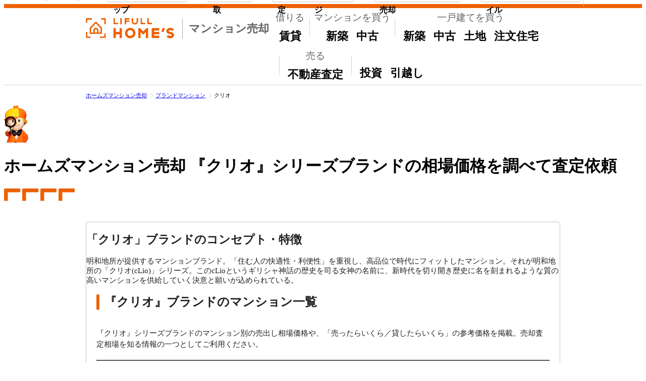

--- FILE ---
content_type: text/html; charset=UTF-8
request_url: https://lifullhomes-satei.jp/mansion/brand/1000085/
body_size: 41642
content:
<!DOCTYPE html>
<html lang="ja">
  <head>
              <meta charset="utf-8" />
<meta http-equiv="Content-Type" content="text/html; charset=utf-8" />
<meta http-equiv="X-UA-Compatible" content="IE=edge" />
<meta name="viewport" content="width=980" />
<meta name="format-detection" content="telephone=no" />
<link rel="shortcut icon" href="/satei/search/assets/img/favicon.ico" />
    
                <title>「クリオ」シリーズブランドの相場価格を調べて査定依頼-ホームズマンション売却</title>


<meta name="description" content="「クリオ」シリーズブランドのマンション別の売出し相場価格や、「売ったらいくら／貸したらいくら」の参考価格を掲載。売却査定相場を知る情報の一つとしてご利用ください。">




<link rel="canonical" href="https://lifullhomes-satei.jp/mansion/brand/1000085/" />

    
  <meta property="og:title" content="「クリオ」シリーズブランドの相場価格を調べて査定依頼-ホームズマンション売却" />
<meta property="og:site_name" content="ホームズマンション売却" />
      <meta property="og:description" content="「クリオ」シリーズブランドのマンション別の売出し相場価格や、「売ったらいくら／貸したらいくら」の参考価格を掲載。売却査定相場を知る情報の一つとしてご利用ください。" />
    
        <script type="esms-options">
  {"shimMode":false,"noLoadEventRetriggers":true,"skip":"^(?!.*\\\/satei\\\/search\\\/assets\\\/dist\\\/neo\\\/)"}
</script>
<script  type="importmap" >{"imports":{"/controllers/content_loader_controller.js":"/satei/search/assets/dist/neo/content_loader_controller-40ab5b428f6a2ac98f4a540283d84afb95f4baf4.js","/controllers/content_loader_launcher_controller.js":"/satei/search/assets/dist/neo/content_loader_launcher_controller-f7eccdb2d0dc2585a7200f60d4c4911f8c188b1d.js","/controllers/debug_controller.js":"/satei/search/assets/dist/neo/debug_controller-1f568e47fecc227116f12ab1cc9443f83d90cdb2.js","/controllers/dialog_controller.js":"/satei/search/assets/dist/neo/dialog_controller-b26d032793f591f0948ff3ca61cfb01d0dc1de44.js","/controllers/dialog_launcher_controller.js":"/satei/search/assets/dist/neo/dialog_launcher_controller-fc71ec32a429b560e22d7aa0443a9230ef913a39.js","/controllers/fixed_footer_for_entryform_controller.js":"/satei/search/assets/dist/neo/fixed_footer_for_entryform_controller-80fa8387337bf1d3a445ca82676ab669a1d8f620.js","/controllers/introductionmovie_carousel_controller.js":"/satei/search/assets/dist/neo/introductionmovie_carousel_controller-2a624c6a46ce849f2fc7d34f2eb742eac8e9845c.js","/controllers/introductionmovie_video_controller.js":"/satei/search/assets/dist/neo/introductionmovie_video_controller-199a6557b97bf7b3bfb0fe266585dc0fe331b5df.js","/controllers/introductionmovie_video_hubs_controller.js":"/satei/search/assets/dist/neo/introductionmovie_video_hubs_controller-ffc2a7e3e69e1fd53d3d4ec5294ad920fde70ff3.js","/controllers/list_disclosure_controller.js":"/satei/search/assets/dist/neo/list_disclosure_controller-0e5ee558eb2e1eb90c7f4c6e20de0a89e4f999b1.js","/controllers/realtor_count_update_controller.js":"/satei/search/assets/dist/neo/realtor_count_update_controller-62df18762f5a623bb56577dc8ee192e518d4eb67.js","/controllers/realtor_video_controller.js":"/satei/search/assets/dist/neo/realtor_video_controller-093900f71868e0553855a8ef16425e1164878463.js","/controllers/select_type_open_dialog_controller.js":"/satei/search/assets/dist/neo/select_type_open_dialog_controller-0fc88150a595b7dcd7fb9521a16832a4c1cf9008.js","/controllers/set_timeout_controller.js":"/satei/search/assets/dist/neo/set_timeout_controller-14af7316979763991ce7d0aeddf49a9dbca8dc71.js","/controllers/step_navigator_controller.js":"/satei/search/assets/dist/neo/step_navigator_controller-82e1c3e697f2a10f8ded21c6b500ffc851eb255c.js","/controllers/swiper_carousel_controller.js":"/satei/search/assets/dist/neo/swiper_carousel_controller-6a5b3f451cebccd1cb4e889be08d04d5880fa788.js","/controllers/tabs_controller.js":"/satei/search/assets/dist/neo/tabs_controller-41ed80b01acd278c00c9e499682a5c31297d1aee.js","/controllers/tealium_controller.js":"/satei/search/assets/dist/neo/tealium_controller-935330a2de3ebd1042cc3ffeac3a45b605683652.js","@hotwired/stimulus":"/satei/search/assets/dist/neo/stimulus-336074ec03ae4a6d69fbb6fb2121a33f93003e59.js","es-module-shims":"/satei/search/assets/dist/neo/es-module-shims-5c61ee17127eacd7ba9210fd5ff059305c5c75e3.js","swiper":"/satei/search/assets/dist/neo/swiper-c956a1cc7a0a3841407a69cc2e3aa877a88fdbd9.js","tabbable":"/satei/search/assets/dist/neo/tabbable-27f3ffbeeeb149622d4a8e08c0a0882456191d48.js","/library/stimulus-autoloader.js":"/satei/search/assets/dist/neo/stimulus-autoloader-b0cd211594a29bc71f37d92c6aaa37f02059bbd9.js","/library/tealium-client.js":"/satei/search/assets/dist/neo/tealium-client-920b5d897f6b82db0a4aee67f24da37ed214ba38.js"}}</script>

<script  type="module" src="/satei/search/assets/dist/neo/es-module-shims-5c61ee17127eacd7ba9210fd5ff059305c5c75e3.js" async></script>

<script  type="module" src="/satei/search/assets/dist/neo/stimulus-autoloader-b0cd211594a29bc71f37d92c6aaa37f02059bbd9.js" ></script>


          <link rel="stylesheet" type="text/css" href="/satei/search/assets/bundle/js/detail.css.b158c147.css">


          <script  type="module" src="/satei/search/assets/bundle/js/pubsub.f4479c4f.js" ></script>

<script  type="module" src="/satei/search/assets/bundle/js/jquery.cc6b9baa.js" ></script>

<script  type="module" src="/satei/search/assets/bundle/js/entryForm.36fccbe6.js" ></script>

<script  type="module" src="/satei/search/assets/bundle/js/TypeInputMansion.03adacae.js" ></script>

<script  type="module" src="/satei/search/assets/bundle/js/EntryFormMansion.b56934fe.js" ></script>

<script  type="module" src="/satei/search/assets/bundle/js/FixedMenuHeader.45f5e7b9.js" ></script>

<script  type="module" src="/satei/search/assets/bundle/js/Tealium.cd5058e0.js" ></script>

<script  type="module" src="/satei/search/assets/bundle/js/ViewSearchResult.b8c99c46.js" ></script>

<script  type="module" src="/satei/search/assets/bundle/js/scroll.f43fb994.js" ></script>

<script  type="module" src="/satei/search/assets/bundle/js/CommonUi.37bc79cf.js" ></script>

<script  type="module" src="/satei/search/assets/bundle/js/detailController.3b6cd9be.js" ></script>


    <link rel="stylesheet" type="text/css" href="/satei/search/assets/dist/css/tailwind.css?v=6748bb1ca2">

  </head>
  <body>
        <noscript>
      <div class="mod-alertMsgBox">
        <p>
          ご利用の環境ではJavaScriptの設定が無効になっています。このサイトをご利用の際には、JavaScriptを有効にしてください。
        </p>
      </div>
    </noscript>

          <div id="header" class="sec-header">
        
<header class="mod-header Header ">
  <div class="Header__wrap">
    <a class="Header__skipLink" href="#contents">メインコンテンツにスキップ</a>

    <div class="Header__inner">
        <a class="Header__lhLogo" href="https://lifullhomes-satei.jp/">
    <p class="Header__logo">
      <img src="/satei/search/assets/img/default/sellassessment/common/logo/lifull_homes_no_space.svg"
        alt="ホームズマンション売却"
        width="175"
        height="40" />
      <span class="Header__market">マンション売却</span>
    </p>
  </a>

              <div class="Header__separator"></div>
      
              <dl class="Header__links">
          <div>
            <dt>
              借りる
            </dt>
            <dd><a href="https://www.homes.co.jp/chintai/">賃貸</a></dd>
          </div>
          <div>
            <dt>
              マンションを買う
            </dt>
            <dd>
              <a href="https://www.homes.co.jp/mansion/shinchiku/">
                新築<span class="Header__visuallyHidden">マンション</span>
              </a>
              <a href="https://www.homes.co.jp/mansion/chuko/">
                中古<span class="Header__visuallyHidden">マンション</span>
              </a>
            </dd>
          </div>
          <div>
            <dt>
              一戸建てを買う
            </dt>
            <dd>
              <a href="https://www.homes.co.jp/kodate/shinchiku/">
                新築<span class="Header__visuallyHidden">一戸建て</span>
              </a>
              <a href="https://www.homes.co.jp/kodate/chuko/">
                中古<span class="Header__visuallyHidden">一戸建て</span>
              </a>
              <a href="https://www.homes.co.jp/tochi/">土地</a>
              <a href="https://www.homes.co.jp/iezukuri/">注文住宅</a>
            </dd>
          </div>
          <div>
            <dt>
              売る
            </dt>
            <dd><a href="https://www.homes.co.jp/satei/">不動産査定</a></dd>
          </div>
          <div>
            <dt>
              <span class="Header__visuallyHidden">その他</span>
            </dt>
            <dd>
              <a href="https://toushi.homes.co.jp/">投資</a>
              <a href="https://www.homes.co.jp/hikkoshi/">引越し</a>
            </dd>
          </div>
        </dl>
          </div>
  </div>
  
</header>
    </div>

          

<div id="contents">
        <div class="mod-fixedMenuTop prg-fixedMenuTop" inert>
  <nav class="wrap">
    <p class="serviceLogo"><a href="https://www.homes.co.jp/"><img src="/satei/search/assets/img/default/sellassessment/common/logo/lifull_homes.svg"
            alt="LIFULL HOME'S"
            width="165"
            height="56" /></a></p><ul class="goTop"><li><a href="https://www.homes.co.jp/satei/">不動産売却査定トップ</a></li></ul><ul class="goKaitori"><li><a href="https://www.homes.co.jp/satei/kaitori/">不動産買取</a></li></ul><ul class="goKani"><li><a href="https://www.homes.co.jp/satei/kani/">匿名査定</a></li><li><a href="https://www.homes.co.jp/satei/member/" target="_blank" rel="noopener">
            専用ページ
          </a></li></ul><ul class="goCont"><li><a href="https://www.homes.co.jp/satei/media/">よくわかる！不動産売却</a></li></ul><ul class="goDatafile"><li><a href="https://www.homes.co.jp/satei/datafile/">住まいの売却データファイル</a></li></ul><p class="goBusiness"><a href="https://www.homes.co.jp/satei/business/?nx_id=satei_header_business" target="_blank">
          売却掲載希望の企業様<img src="https://icon.lifull.com/lh/chevron-right-6px-outline?fill=mono-600" width="12" height="12" alt="" /></a></p>  </nav>
</div>
  
          <p class="mod-breadcrumbs">
    <a href="https://lifullhomes-satei.jp/"><span>ホームズマンション売却</span></a><a href="https://lifullhomes-satei.jp/mansion/brand/"><span>ブランドマンション</span></a><span class="here">クリオ</span></p>

  
  <div class="prg-sellAssessmentContents">
          <div class="sec-sellAssessmentHeading">
                <div class="mod-pageHeading u:bg-white u:shadow u:py-4">
  <div class="u:relative u:w-[940px] u:mx-auto u:px-8 u:py-6 u:box-border">
    <div class="u:flex u:gap-4 u:items-center">
      <img class="u:shrink-0 u:object-cover u:w-12"
        src="/satei/search/assets/img/default/sellassessment/common/homeskun/realhomeskun04.png"
        width="48"
        height="74"
        alt="" />
      <div>
                
        <h1 class="u:font-bold u:leading-snug u:text-3xl u-palt">
                      <span class="u:text-base u:font-normal u:block">ホームズマンション売却</span>
            『クリオ』シリーズブランドの相場価格を調べて査定依頼
        </h1>
      </div>
    </div>
    <img class="u:absolute u:top-0 u:left-0"
      src="/satei/search/assets/img/default/sellassessment/common/logo/lifull_focus_l.svg"
      width="32"
      height="32"
      alt="" />
    <img class="u:absolute u:top-0 u:right-0 u:rotate-90"
      src="/satei/search/assets/img/default/sellassessment/common/logo/lifull_focus_l.svg"
      width="32"
      height="32"
      alt="" />
    <img class="u:absolute u:bottom-0 u:left-0 u:-rotate-90"
      src="/satei/search/assets/img/default/sellassessment/common/logo/lifull_focus_l.svg"
      width="32"
      height="32"
      alt="" />
    <img class="u:absolute u:bottom-0 u:right-0 u:-rotate-180"
      src="/satei/search/assets/img/default/sellassessment/common/logo/lifull_focus_l.svg"
      width="32"
      height="32"
      alt="" />
  </div>
</div>
      </div>
      <div class="sec-sellAssessment">
                <div class="mod-referencePrice" id="prg-scroll_anchor_reference_price">
      <div class="u:bg-orange-100 u:m-5 u:p-5 u:rounded">
      <h2 class="u:text-base u:font-bold u-palt u:tracking-wider">
        「クリオ」ブランドのコンセプト・特徴
      </h2>
      <p class="u:text-sm u:mt-2">
        明和地所が提供するマンションブランド。「住む人の快適性・利便性」を重視し、高品位で時代にフィットしたマンション。それが明和地所の「クリオ(cLio)」シリーズ。このcLioというギリシャ神話の歴史を司る女神の名前に、新時代を切り開き歴史に名を刻まれるような質の高いマンションを供給していく決意と願いが込められている。
      </p>
    </div>
        <div class="head">
      <h2 class="heading">
        『クリオ』ブランドのマンション一覧
      </h2>
    </div>
    <div class="body" id="prg-scroll_anchor_reference_price_list">
          <p class="lead">
        『クリオ』シリーズブランドのマンション別の売出し相場価格や、「売ったらいくら／貸したらいくら」の参考価格を掲載。売却査定相場を知る情報の一つとしてご利用ください。
      </p>
    
        <div class="wrap">
      <div class="mod-referencePriceList">
      <div class="spec">
        <p class="specName">
          <a href="https://lifullhomes-satei.jp/mansion/b-40788596/">
            クリオレジダンスタワー横濱鶴ケ峰
          </a>
        </p>
        <p class="specAddress">
          神奈川県横浜市旭区鶴ケ峰2丁目82-1
        </p>
        <ul class="specItem">
                      <li class="specTraffic">
              相鉄本線 鶴ケ峰駅 徒歩1分
            </li>
                      <li class="specTraffic">
              相鉄新横浜線 西谷駅 徒歩22分
            </li>
                                <li class="specAge">築19年</li>
                    <li class="specToalUnit">252戸</li>
          <li class="specToalFloor">29階建</li>
        </ul>
      </div>

      <div class="referencePrice">
                  <dl class="referencePriceItem sell">
            <dt class="heading">
              売ると？
            </dt>
            <dd>
              <span class="num">
                                  3,628万円
                              </span>
              52.04m&sup2;の部屋
            </dd>
            <dd class="range">〜</dd>
            <dd>
              <span class="num">
                                  1億
                                  3,924万円
                              </span>
              157.99m&sup2;の部屋
            </dd>
          </dl>
        
                  <dl class="referencePriceItem rent">
            <dt class="heading">
              貸すと？
            </dt>
            <dd>
              <span class="num">
                                12.87万円 / 月
              </span>
              52.04m&sup2;の部屋
            </dd>
            <dd class="range">〜</dd>
            <dd>
              <span class="num">
                                44.95万円 / 月
              </span>
              157.99m&sup2;の部屋
            </dd>
          </dl>
              </div>
      <div class="button">
        <form action="https://lifullhomes-satei.jp/inquire/" method="post">
                    <input type="hidden" name="consumer[bukken][type]" value="1" />
          <input type="hidden" name="consumer[bukken][prefId]" value="14" />
          <input type="hidden"
            name="consumer[bukken][cityPartId]"
            value="112" />
          <input type="hidden"
            name="consumer[bukken][townPartCode]"
            value="MDI2" />
          <input type="hidden"
            name="consumer[bukken][buildingName]"
            value="クリオレジダンスタワー横濱鶴ケ峰" />
          <input type="hidden"
            name="consumer[bukken][buildingAge]"
            value="2007" />
          <input type="hidden" name="visitPage" value="input" />
          <button type="submit"><span class="inquire">査定依頼する</span></button>
        </form>
      </div>
    </div>
      <div class="mod-referencePriceList">
      <div class="spec">
        <p class="specName">
          <a href="https://lifullhomes-satei.jp/mansion/b-37637882/">
            クリオスカイタワー篠崎
          </a>
        </p>
        <p class="specAddress">
          東京都江戸川区篠崎町7丁目28-4
        </p>
        <ul class="specItem">
                      <li class="specTraffic">
              都営新宿線 篠崎駅 徒歩1分
            </li>
                      <li class="specTraffic">
              都営新宿線 瑞江駅 徒歩29分
            </li>
                                <li class="specAge">築27年</li>
                    <li class="specToalUnit">89戸</li>
          <li class="specToalFloor">22階建</li>
        </ul>
      </div>

      <div class="referencePrice">
                  <dl class="referencePriceItem sell">
            <dt class="heading">
              売ると？
            </dt>
            <dd>
              <span class="num">
                                  2,949万円
                              </span>
              50.32m&sup2;の部屋
            </dd>
            <dd class="range">〜</dd>
            <dd>
              <span class="num">
                                  5,848万円
                              </span>
              87.13m&sup2;の部屋
            </dd>
          </dl>
        
                  <dl class="referencePriceItem rent">
            <dt class="heading">
              貸すと？
            </dt>
            <dd>
              <span class="num">
                                12.22万円 / 月
              </span>
              50.32m&sup2;の部屋
            </dd>
            <dd class="range">〜</dd>
            <dd>
              <span class="num">
                                24.32万円 / 月
              </span>
              87.13m&sup2;の部屋
            </dd>
          </dl>
              </div>
      <div class="button">
        <form action="https://lifullhomes-satei.jp/inquire/" method="post">
                    <input type="hidden" name="consumer[bukken][type]" value="1" />
          <input type="hidden" name="consumer[bukken][prefId]" value="13" />
          <input type="hidden"
            name="consumer[bukken][cityPartId]"
            value="123" />
          <input type="hidden"
            name="consumer[bukken][townPartCode]"
            value="MDE1" />
          <input type="hidden"
            name="consumer[bukken][buildingName]"
            value="クリオスカイタワー篠崎" />
          <input type="hidden"
            name="consumer[bukken][buildingAge]"
            value="1999" />
          <input type="hidden" name="visitPage" value="input" />
          <button type="submit"><span class="inquire">査定依頼する</span></button>
        </form>
      </div>
    </div>
      <div class="mod-referencePriceList">
      <div class="spec">
        <p class="specName">
          <a href="https://lifullhomes-satei.jp/mansion/b-14264802/">
            クリオタワー大塚台
          </a>
        </p>
        <p class="specAddress">
          東京都豊島区東池袋5丁目38-7
        </p>
        <ul class="specItem">
                      <li class="specTraffic">
              JR山手線 大塚駅 徒歩6分
            </li>
                      <li class="specTraffic">
              東京メトロ丸ノ内線 新大塚駅 徒歩7分
            </li>
                                <li class="specAge">築22年</li>
                    <li class="specToalUnit">135戸</li>
          <li class="specToalFloor">19階建</li>
        </ul>
      </div>

      <div class="referencePrice">
                  <dl class="referencePriceItem sell">
            <dt class="heading">
              売ると？
            </dt>
            <dd>
              <span class="num">
                                  3,180万円
                              </span>
              28.57m&sup2;の部屋
            </dd>
            <dd class="range">〜</dd>
            <dd>
              <span class="num">
                                  7,833万円
                              </span>
              61.22m&sup2;の部屋
            </dd>
          </dl>
        
                  <dl class="referencePriceItem rent">
            <dt class="heading">
              貸すと？
            </dt>
            <dd>
              <span class="num">
                                10.44万円 / 月
              </span>
              28.57m&sup2;の部屋
            </dd>
            <dd class="range">〜</dd>
            <dd>
              <span class="num">
                                25.16万円 / 月
              </span>
              61.22m&sup2;の部屋
            </dd>
          </dl>
              </div>
      <div class="button">
        <form action="https://lifullhomes-satei.jp/inquire/" method="post">
                    <input type="hidden" name="consumer[bukken][type]" value="1" />
          <input type="hidden" name="consumer[bukken][prefId]" value="13" />
          <input type="hidden"
            name="consumer[bukken][cityPartId]"
            value="116" />
          <input type="hidden"
            name="consumer[bukken][townPartCode]"
            value="MDE2" />
          <input type="hidden"
            name="consumer[bukken][buildingName]"
            value="クリオタワー大塚台" />
          <input type="hidden"
            name="consumer[bukken][buildingAge]"
            value="2004" />
          <input type="hidden" name="visitPage" value="input" />
          <button type="submit"><span class="inquire">査定依頼する</span></button>
        </form>
      </div>
    </div>
      <div class="mod-referencePriceList">
      <div class="spec">
        <p class="specName">
          <a href="https://lifullhomes-satei.jp/mansion/b-5412550/">
            クリオ新札幌壱番館
          </a>
        </p>
        <p class="specAddress">
          北海道札幌市厚別区厚別中央2条5丁目3-33
        </p>
        <ul class="specItem">
                      <li class="specTraffic">
              JR千歳線 新札幌駅 徒歩2分
            </li>
                      <li class="specTraffic">
              札幌市営東西線 新さっぽろ駅 徒歩2分
            </li>
                                <li class="specAge">築24年</li>
                    <li class="specToalUnit">102戸</li>
          <li class="specToalFloor">18階建</li>
        </ul>
      </div>

      <div class="referencePrice">
                  <dl class="referencePriceItem sell">
            <dt class="heading">
              売ると？
            </dt>
            <dd>
              <span class="num">
                                  3,055万円
                              </span>
              83.52m&sup2;の部屋
            </dd>
            <dd class="range">〜</dd>
            <dd>
              <span class="num">
                                  3,560万円
                              </span>
              83.52m&sup2;の部屋
            </dd>
          </dl>
        
                  <dl class="referencePriceItem rent">
            <dt class="heading">
              貸すと？
            </dt>
            <dd>
              <span class="num">
                                13.24万円 / 月
              </span>
              83.52m&sup2;の部屋
            </dd>
            <dd class="range">〜</dd>
            <dd>
              <span class="num">
                                14.73万円 / 月
              </span>
              83.52m&sup2;の部屋
            </dd>
          </dl>
              </div>
      <div class="button">
        <form action="https://lifullhomes-satei.jp/inquire/" method="post">
                    <input type="hidden" name="consumer[bukken][type]" value="1" />
          <input type="hidden" name="consumer[bukken][prefId]" value="01" />
          <input type="hidden"
            name="consumer[bukken][cityPartId]"
            value="108" />
          <input type="hidden"
            name="consumer[bukken][townPartCode]"
            value="MDA3" />
          <input type="hidden"
            name="consumer[bukken][buildingName]"
            value="クリオ新札幌壱番館" />
          <input type="hidden"
            name="consumer[bukken][buildingAge]"
            value="2002" />
          <input type="hidden" name="visitPage" value="input" />
          <button type="submit"><span class="inquire">査定依頼する</span></button>
        </form>
      </div>
    </div>
      <div class="mod-referencePriceList">
      <div class="spec">
        <p class="specName">
          <a href="https://lifullhomes-satei.jp/mansion/b-11306068/">
            クリオ藤沢駅前
          </a>
        </p>
        <p class="specAddress">
          神奈川県藤沢市南藤沢3-12
        </p>
        <ul class="specItem">
                      <li class="specTraffic">
              小田急江ノ島線 藤沢駅 徒歩1分
            </li>
                      <li class="specTraffic">
              JR東海道本線 藤沢駅 徒歩1分
            </li>
                                <li class="specAge">築21年</li>
                    <li class="specToalUnit">104戸</li>
          <li class="specToalFloor">16階建</li>
        </ul>
      </div>

      <div class="referencePrice">
                  <dl class="referencePriceItem sell">
            <dt class="heading">
              売ると？
            </dt>
            <dd>
              <span class="num">
                                  3,269万円
                              </span>
              50.28m&sup2;の部屋
            </dd>
            <dd class="range">〜</dd>
            <dd>
              <span class="num">
                                  7,436万円
                              </span>
              86.56m&sup2;の部屋
            </dd>
          </dl>
        
                  <dl class="referencePriceItem rent">
            <dt class="heading">
              貸すと？
            </dt>
            <dd>
              <span class="num">
                                15.18万円 / 月
              </span>
              50.28m&sup2;の部屋
            </dd>
            <dd class="range">〜</dd>
            <dd>
              <span class="num">
                                29.46万円 / 月
              </span>
              86.56m&sup2;の部屋
            </dd>
          </dl>
              </div>
      <div class="button">
        <form action="https://lifullhomes-satei.jp/inquire/" method="post">
                    <input type="hidden" name="consumer[bukken][type]" value="1" />
          <input type="hidden" name="consumer[bukken][prefId]" value="14" />
          <input type="hidden"
            name="consumer[bukken][cityPartId]"
            value="205" />
          <input type="hidden"
            name="consumer[bukken][townPartCode]"
            value="MDYx" />
          <input type="hidden"
            name="consumer[bukken][buildingName]"
            value="クリオ藤沢駅前" />
          <input type="hidden"
            name="consumer[bukken][buildingAge]"
            value="2005" />
          <input type="hidden" name="visitPage" value="input" />
          <button type="submit"><span class="inquire">査定依頼する</span></button>
        </form>
      </div>
    </div>
      <div class="mod-referencePriceList">
      <div class="spec">
        <p class="specName">
          <a href="https://lifullhomes-satei.jp/mansion/b-46375483/">
            クリオ渡辺通サザンマークス
          </a>
        </p>
        <p class="specAddress">
          福岡県福岡市中央区清川3丁目15-8
        </p>
        <ul class="specItem">
                      <li class="specTraffic">
              西鉄天神大牟田線 西鉄平尾駅 徒歩10分
            </li>
                      <li class="specTraffic">
              西鉄天神大牟田線 高宮駅 徒歩17分
            </li>
                                <li class="specAge">築2年</li>
                    <li class="specToalUnit"> - 戸</li>
          <li class="specToalFloor">15階建</li>
        </ul>
      </div>

      <div class="referencePrice">
                  <dl class="referencePriceItem sell">
            <dt class="heading">
              売ると？
            </dt>
            <dd>
              <span class="num">
                                  4,647万円
                              </span>
              67m&sup2;の部屋
            </dd>
            <dd class="range">〜</dd>
            <dd>
              <span class="num">
                                  6,607万円
                              </span>
              67m&sup2;の部屋
            </dd>
          </dl>
        
                  <dl class="referencePriceItem rent">
            <dt class="heading">
              貸すと？
            </dt>
            <dd>
              <span class="num">
                                18.91万円 / 月
              </span>
              67m&sup2;の部屋
            </dd>
            <dd class="range">〜</dd>
            <dd>
              <span class="num">
                                21.28万円 / 月
              </span>
              67m&sup2;の部屋
            </dd>
          </dl>
              </div>
      <div class="button">
        <form action="https://lifullhomes-satei.jp/inquire/" method="post">
                    <input type="hidden" name="consumer[bukken][type]" value="1" />
          <input type="hidden" name="consumer[bukken][prefId]" value="40" />
          <input type="hidden"
            name="consumer[bukken][cityPartId]"
            value="133" />
          <input type="hidden"
            name="consumer[bukken][townPartCode]"
            value="MDEy" />
          <input type="hidden"
            name="consumer[bukken][buildingName]"
            value="クリオ渡辺通サザンマークス" />
          <input type="hidden"
            name="consumer[bukken][buildingAge]"
            value="2024" />
          <input type="hidden" name="visitPage" value="input" />
          <button type="submit"><span class="inquire">査定依頼する</span></button>
        </form>
      </div>
    </div>
      <div class="mod-referencePriceList">
      <div class="spec">
        <p class="specName">
          <a href="https://lifullhomes-satei.jp/mansion/b-43906087/">
            クリオ刈谷セントラルマークス
          </a>
        </p>
        <p class="specAddress">
          愛知県刈谷市大正町3丁目108-1
        </p>
        <ul class="specItem">
                      <li class="specTraffic">
              名鉄三河線 刈谷市駅 徒歩2分
            </li>
                      <li class="specTraffic">
              名鉄三河線 刈谷駅 徒歩19分
            </li>
                                <li class="specAge">築5年</li>
                    <li class="specToalUnit">72戸</li>
          <li class="specToalFloor">15階建</li>
        </ul>
      </div>

      <div class="referencePrice">
                  <dl class="referencePriceItem sell">
            <dt class="heading">
              売ると？
            </dt>
            <dd>
              <span class="num">
                                  3,464万円
                              </span>
              77.87m&sup2;の部屋
            </dd>
            <dd class="range">〜</dd>
            <dd>
              <span class="num">
                                  4,846万円
                              </span>
              93.25m&sup2;の部屋
            </dd>
          </dl>
        
                  <dl class="referencePriceItem rent">
            <dt class="heading">
              貸すと？
            </dt>
            <dd>
              <span class="num">
                                15.07万円 / 月
              </span>
              77.87m&sup2;の部屋
            </dd>
            <dd class="range">〜</dd>
            <dd>
              <span class="num">
                                20.3万円 / 月
              </span>
              93.25m&sup2;の部屋
            </dd>
          </dl>
              </div>
      <div class="button">
        <form action="https://lifullhomes-satei.jp/inquire/" method="post">
                    <input type="hidden" name="consumer[bukken][type]" value="1" />
          <input type="hidden" name="consumer[bukken][prefId]" value="23" />
          <input type="hidden"
            name="consumer[bukken][cityPartId]"
            value="210" />
          <input type="hidden"
            name="consumer[bukken][townPartCode]"
            value="MDM5" />
          <input type="hidden"
            name="consumer[bukken][buildingName]"
            value="クリオ刈谷セントラルマークス" />
          <input type="hidden"
            name="consumer[bukken][buildingAge]"
            value="2021" />
          <input type="hidden" name="visitPage" value="input" />
          <button type="submit"><span class="inquire">査定依頼する</span></button>
        </form>
      </div>
    </div>
      <div class="mod-referencePriceList">
      <div class="spec">
        <p class="specName">
          <a href="https://lifullhomes-satei.jp/mansion/b-43621661/">
            クリオラベルヴィ赤坂
          </a>
        </p>
        <p class="specAddress">
          福岡県福岡市中央区大手門2丁目1-30
        </p>
        <ul class="specItem">
                      <li class="specTraffic">
              福岡市地下鉄空港線 赤坂駅 徒歩7分
            </li>
                                <li class="specAge">築6年</li>
                    <li class="specToalUnit">57戸</li>
          <li class="specToalFloor">15階建</li>
        </ul>
      </div>

      <div class="referencePrice">
                  <dl class="referencePriceItem sell">
            <dt class="heading">
              売ると？
            </dt>
            <dd>
              <span class="num">
                                  2,902万円
                              </span>
              34.92m&sup2;の部屋
            </dd>
            <dd class="range">〜</dd>
            <dd>
              <span class="num">
                                  3,569万円
                              </span>
              34.92m&sup2;の部屋
            </dd>
          </dl>
        
                  <dl class="referencePriceItem rent">
            <dt class="heading">
              貸すと？
            </dt>
            <dd>
              <span class="num">
                                9.84万円 / 月
              </span>
              34.92m&sup2;の部屋
            </dd>
            <dd class="range">〜</dd>
            <dd>
              <span class="num">
                                11.32万円 / 月
              </span>
              34.92m&sup2;の部屋
            </dd>
          </dl>
              </div>
      <div class="button">
        <form action="https://lifullhomes-satei.jp/inquire/" method="post">
                    <input type="hidden" name="consumer[bukken][type]" value="1" />
          <input type="hidden" name="consumer[bukken][prefId]" value="40" />
          <input type="hidden"
            name="consumer[bukken][cityPartId]"
            value="133" />
          <input type="hidden"
            name="consumer[bukken][townPartCode]"
            value="MDA3" />
          <input type="hidden"
            name="consumer[bukken][buildingName]"
            value="クリオラベルヴィ赤坂" />
          <input type="hidden"
            name="consumer[bukken][buildingAge]"
            value="2021" />
          <input type="hidden" name="visitPage" value="input" />
          <button type="submit"><span class="inquire">査定依頼する</span></button>
        </form>
      </div>
    </div>
      <div class="mod-referencePriceList">
      <div class="spec">
        <p class="specName">
          <a href="https://lifullhomes-satei.jp/mansion/b-44359119/">
            クリオラベルヴィ呉服町ウエスト
          </a>
        </p>
        <p class="specAddress">
          福岡県福岡市博多区下呉服町4-22
        </p>
        <ul class="specItem">
                      <li class="specTraffic">
              福岡市地下鉄箱崎線 呉服町駅 徒歩7分
            </li>
                      <li class="specTraffic">
              福岡市地下鉄空港線 中洲川端駅 徒歩13分
            </li>
                                <li class="specAge">築6年</li>
                    <li class="specToalUnit">41戸</li>
          <li class="specToalFloor">15階建</li>
        </ul>
      </div>

      <div class="referencePrice">
                  <dl class="referencePriceItem sell">
            <dt class="heading">
              売ると？
            </dt>
            <dd>
              <span class="num">
                                  2,960万円
                              </span>
              47.2m&sup2;の部屋
            </dd>
            <dd class="range">〜</dd>
            <dd>
              <span class="num">
                                  4,429万円
                              </span>
              55.15m&sup2;の部屋
            </dd>
          </dl>
        
                  <dl class="referencePriceItem rent">
            <dt class="heading">
              貸すと？
            </dt>
            <dd>
              <span class="num">
                                12.35万円 / 月
              </span>
              47.2m&sup2;の部屋
            </dd>
            <dd class="range">〜</dd>
            <dd>
              <span class="num">
                                16.4万円 / 月
              </span>
              55.15m&sup2;の部屋
            </dd>
          </dl>
              </div>
      <div class="button">
        <form action="https://lifullhomes-satei.jp/inquire/" method="post">
                    <input type="hidden" name="consumer[bukken][type]" value="1" />
          <input type="hidden" name="consumer[bukken][prefId]" value="40" />
          <input type="hidden"
            name="consumer[bukken][cityPartId]"
            value="132" />
          <input type="hidden"
            name="consumer[bukken][townPartCode]"
            value="MDMw" />
          <input type="hidden"
            name="consumer[bukken][buildingName]"
            value="クリオラベルヴィ呉服町ウエスト" />
          <input type="hidden"
            name="consumer[bukken][buildingAge]"
            value="2020" />
          <input type="hidden" name="visitPage" value="input" />
          <button type="submit"><span class="inquire">査定依頼する</span></button>
        </form>
      </div>
    </div>
      <div class="mod-referencePriceList">
      <div class="spec">
        <p class="specName">
          <a href="https://lifullhomes-satei.jp/mansion/b-42611183/">
            クリオラベルヴィ博多
          </a>
        </p>
        <p class="specAddress">
          福岡県福岡市博多区比恵町13-9
        </p>
        <ul class="specItem">
                      <li class="specTraffic">
              福岡市地下鉄空港線 東比恵駅 徒歩5分
            </li>
                      <li class="specTraffic">
              JR博多南線 博多駅 徒歩16分
            </li>
                                <li class="specAge">築7年</li>
                    <li class="specToalUnit">57戸</li>
          <li class="specToalFloor">15階建</li>
        </ul>
      </div>

      <div class="referencePrice">
                  <dl class="referencePriceItem sell">
            <dt class="heading">
              売ると？
            </dt>
            <dd>
              <span class="num">
                                  2,212万円
                              </span>
              34.4m&sup2;の部屋
            </dd>
            <dd class="range">〜</dd>
            <dd>
              <span class="num">
                                  4,313万円
                              </span>
              54.01m&sup2;の部屋
            </dd>
          </dl>
        
                  <dl class="referencePriceItem rent">
            <dt class="heading">
              貸すと？
            </dt>
            <dd>
              <span class="num">
                                9.35万円 / 月
              </span>
              34.4m&sup2;の部屋
            </dd>
            <dd class="range">〜</dd>
            <dd>
              <span class="num">
                                16.72万円 / 月
              </span>
              54.01m&sup2;の部屋
            </dd>
          </dl>
              </div>
      <div class="button">
        <form action="https://lifullhomes-satei.jp/inquire/" method="post">
                    <input type="hidden" name="consumer[bukken][type]" value="1" />
          <input type="hidden" name="consumer[bukken][prefId]" value="40" />
          <input type="hidden"
            name="consumer[bukken][cityPartId]"
            value="132" />
          <input type="hidden"
            name="consumer[bukken][townPartCode]"
            value="MDYw" />
          <input type="hidden"
            name="consumer[bukken][buildingName]"
            value="クリオラベルヴィ博多" />
          <input type="hidden"
            name="consumer[bukken][buildingAge]"
            value="2019" />
          <input type="hidden" name="visitPage" value="input" />
          <button type="submit"><span class="inquire">査定依頼する</span></button>
        </form>
      </div>
    </div>
      <div class="mod-referencePriceList">
      <div class="spec">
        <p class="specName">
          <a href="https://lifullhomes-satei.jp/mansion/b-41613013/">
            クリオレジダンス八王子ザ・マークス
          </a>
        </p>
        <p class="specAddress">
          東京都八王子市旭町12-16
        </p>
        <ul class="specItem">
                      <li class="specTraffic">
              JR中央線 八王子駅 徒歩3分
            </li>
                      <li class="specTraffic">
              京王線 京王八王子駅 徒歩3分
            </li>
                                <li class="specAge">築7年</li>
                    <li class="specToalUnit">148戸</li>
          <li class="specToalFloor">15階建</li>
        </ul>
      </div>

      <div class="referencePrice">
                  <dl class="referencePriceItem sell">
            <dt class="heading">
              売ると？
            </dt>
            <dd>
              <span class="num">
                                  2,564万円
                              </span>
              32.23m&sup2;の部屋
            </dd>
            <dd class="range">〜</dd>
            <dd>
              <span class="num">
                                  8,637万円
                              </span>
              82.03m&sup2;の部屋
            </dd>
          </dl>
        
                  <dl class="referencePriceItem rent">
            <dt class="heading">
              貸すと？
            </dt>
            <dd>
              <span class="num">
                                10.24万円 / 月
              </span>
              32.23m&sup2;の部屋
            </dd>
            <dd class="range">〜</dd>
            <dd>
              <span class="num">
                                29.84万円 / 月
              </span>
              82.03m&sup2;の部屋
            </dd>
          </dl>
              </div>
      <div class="button">
        <form action="https://lifullhomes-satei.jp/inquire/" method="post">
                    <input type="hidden" name="consumer[bukken][type]" value="1" />
          <input type="hidden" name="consumer[bukken][prefId]" value="13" />
          <input type="hidden"
            name="consumer[bukken][cityPartId]"
            value="201" />
          <input type="hidden"
            name="consumer[bukken][townPartCode]"
            value="MDAy" />
          <input type="hidden"
            name="consumer[bukken][buildingName]"
            value="クリオレジダンス八王子ザ・マークス" />
          <input type="hidden"
            name="consumer[bukken][buildingAge]"
            value="2019" />
          <input type="hidden" name="visitPage" value="input" />
          <button type="submit"><span class="inquire">査定依頼する</span></button>
        </form>
      </div>
    </div>
      <div class="mod-referencePriceList">
      <div class="spec">
        <p class="specName">
          <a href="https://lifullhomes-satei.jp/mansion/b-41670311/">
            クリオラベルヴィ武蔵小杉
          </a>
        </p>
        <p class="specAddress">
          神奈川県川崎市中原区今井南町36-3
        </p>
        <ul class="specItem">
                      <li class="specTraffic">
              東急東横線 元住吉駅 徒歩8分
            </li>
                      <li class="specTraffic">
              東急東横線 武蔵小杉駅 徒歩10分
            </li>
                                <li class="specAge">築8年</li>
                    <li class="specToalUnit">44戸</li>
          <li class="specToalFloor">15階建</li>
        </ul>
      </div>

      <div class="referencePrice">
                  <dl class="referencePriceItem sell">
            <dt class="heading">
              売ると？
            </dt>
            <dd>
              <span class="num">
                                  5,561万円
                              </span>
              48.87m&sup2;の部屋
            </dd>
            <dd class="range">〜</dd>
            <dd>
              <span class="num">
                                  6,334万円
                              </span>
              48.87m&sup2;の部屋
            </dd>
          </dl>
        
                  <dl class="referencePriceItem rent">
            <dt class="heading">
              貸すと？
            </dt>
            <dd>
              <span class="num">
                                19.49万円 / 月
              </span>
              48.87m&sup2;の部屋
            </dd>
            <dd class="range">〜</dd>
            <dd>
              <span class="num">
                                21.76万円 / 月
              </span>
              48.87m&sup2;の部屋
            </dd>
          </dl>
              </div>
      <div class="button">
        <form action="https://lifullhomes-satei.jp/inquire/" method="post">
                    <input type="hidden" name="consumer[bukken][type]" value="1" />
          <input type="hidden" name="consumer[bukken][prefId]" value="14" />
          <input type="hidden"
            name="consumer[bukken][cityPartId]"
            value="133" />
          <input type="hidden"
            name="consumer[bukken][townPartCode]"
            value="MDA5" />
          <input type="hidden"
            name="consumer[bukken][buildingName]"
            value="クリオラベルヴィ武蔵小杉" />
          <input type="hidden"
            name="consumer[bukken][buildingAge]"
            value="2018" />
          <input type="hidden" name="visitPage" value="input" />
          <button type="submit"><span class="inquire">査定依頼する</span></button>
        </form>
      </div>
    </div>
      <div class="mod-referencePriceList">
      <div class="spec">
        <p class="specName">
          <a href="https://lifullhomes-satei.jp/mansion/b-40770108/">
            クリオ札幌大通
          </a>
        </p>
        <p class="specAddress">
          北海道札幌市中央区南3条西5丁目21
        </p>
        <ul class="specItem">
                      <li class="specTraffic">
              札幌市営南北線 すすきの駅 徒歩5分
            </li>
                      <li class="specTraffic">
              札幌市電2系統 狸小路駅 徒歩5分
            </li>
                                <li class="specAge">築9年</li>
                    <li class="specToalUnit">70戸</li>
          <li class="specToalFloor">15階建</li>
        </ul>
      </div>

      <div class="referencePrice">
                  <dl class="referencePriceItem sell">
            <dt class="heading">
              売ると？
            </dt>
            <dd>
              <span class="num">
                                  2,800万円
                              </span>
              48.55m&sup2;の部屋
            </dd>
            <dd class="range">〜</dd>
            <dd>
              <span class="num">
                                  3,936万円
                              </span>
              48.55m&sup2;の部屋
            </dd>
          </dl>
        
                  <dl class="referencePriceItem rent">
            <dt class="heading">
              貸すと？
            </dt>
            <dd>
              <span class="num">
                                12.74万円 / 月
              </span>
              48.55m&sup2;の部屋
            </dd>
            <dd class="range">〜</dd>
            <dd>
              <span class="num">
                                14.73万円 / 月
              </span>
              48.55m&sup2;の部屋
            </dd>
          </dl>
              </div>
      <div class="button">
        <form action="https://lifullhomes-satei.jp/inquire/" method="post">
                    <input type="hidden" name="consumer[bukken][type]" value="1" />
          <input type="hidden" name="consumer[bukken][prefId]" value="01" />
          <input type="hidden"
            name="consumer[bukken][cityPartId]"
            value="101" />
          <input type="hidden"
            name="consumer[bukken][townPartCode]"
            value="MDQx" />
          <input type="hidden"
            name="consumer[bukken][buildingName]"
            value="クリオ札幌大通" />
          <input type="hidden"
            name="consumer[bukken][buildingAge]"
            value="2017" />
          <input type="hidden" name="visitPage" value="input" />
          <button type="submit"><span class="inquire">査定依頼する</span></button>
        </form>
      </div>
    </div>
      <div class="mod-referencePriceList">
      <div class="spec">
        <p class="specName">
          <a href="https://lifullhomes-satei.jp/mansion/b-41143839/">
            クリオレジダンス新さっぽろウエスト
          </a>
        </p>
        <p class="specAddress">
          北海道札幌市厚別区厚別中央2条6丁目6-3
        </p>
        <ul class="specItem">
                      <li class="specTraffic">
              札幌市営東西線 新さっぽろ駅 徒歩4分
            </li>
                      <li class="specTraffic">
              JR千歳線 新札幌駅 徒歩7分
            </li>
                                <li class="specAge">築9年</li>
                    <li class="specToalUnit">88戸</li>
          <li class="specToalFloor">15階建</li>
        </ul>
      </div>

      <div class="referencePrice">
                  <dl class="referencePriceItem sell">
            <dt class="heading">
              売ると？
            </dt>
            <dd>
              <span class="num">
                                  3,473万円
                              </span>
              72.93m&sup2;の部屋
            </dd>
            <dd class="range">〜</dd>
            <dd>
              <span class="num">
                                  7,019万円
                              </span>
              126.76m&sup2;の部屋
            </dd>
          </dl>
        
                  <dl class="referencePriceItem rent">
            <dt class="heading">
              貸すと？
            </dt>
            <dd>
              <span class="num">
                                13.97万円 / 月
              </span>
              72.93m&sup2;の部屋
            </dd>
            <dd class="range">〜</dd>
            <dd>
              <span class="num">
                                26.49万円 / 月
              </span>
              126.76m&sup2;の部屋
            </dd>
          </dl>
              </div>
      <div class="button">
        <form action="https://lifullhomes-satei.jp/inquire/" method="post">
                    <input type="hidden" name="consumer[bukken][type]" value="1" />
          <input type="hidden" name="consumer[bukken][prefId]" value="01" />
          <input type="hidden"
            name="consumer[bukken][cityPartId]"
            value="108" />
          <input type="hidden"
            name="consumer[bukken][townPartCode]"
            value="MDA3" />
          <input type="hidden"
            name="consumer[bukken][buildingName]"
            value="クリオレジダンス新さっぽろウエスト" />
          <input type="hidden"
            name="consumer[bukken][buildingAge]"
            value="2017" />
          <input type="hidden" name="visitPage" value="input" />
          <button type="submit"><span class="inquire">査定依頼する</span></button>
        </form>
      </div>
    </div>
      <div class="mod-referencePriceList">
      <div class="spec">
        <p class="specName">
          <a href="https://lifullhomes-satei.jp/mansion/b-39953542/">
            クリオレジダンス横浜新杉田
          </a>
        </p>
        <p class="specAddress">
          神奈川県横浜市磯子区新杉田町8-8
        </p>
        <ul class="specItem">
                      <li class="specTraffic">
              JR京浜東北・根岸線 新杉田駅 徒歩2分
            </li>
                      <li class="specTraffic">
              京急本線 杉田駅 徒歩9分
            </li>
                                <li class="specAge">築11年</li>
                    <li class="specToalUnit">176戸</li>
          <li class="specToalFloor">15階建</li>
        </ul>
      </div>

      <div class="referencePrice">
                  <dl class="referencePriceItem sell">
            <dt class="heading">
              売ると？
            </dt>
            <dd>
              <span class="num">
                                  3,808万円
                              </span>
              55.73m&sup2;の部屋
            </dd>
            <dd class="range">〜</dd>
            <dd>
              <span class="num">
                                  8,221万円
                              </span>
              100.03m&sup2;の部屋
            </dd>
          </dl>
        
                  <dl class="referencePriceItem rent">
            <dt class="heading">
              貸すと？
            </dt>
            <dd>
              <span class="num">
                                15.37万円 / 月
              </span>
              55.73m&sup2;の部屋
            </dd>
            <dd class="range">〜</dd>
            <dd>
              <span class="num">
                                30.98万円 / 月
              </span>
              100.03m&sup2;の部屋
            </dd>
          </dl>
              </div>
      <div class="button">
        <form action="https://lifullhomes-satei.jp/inquire/" method="post">
                    <input type="hidden" name="consumer[bukken][type]" value="1" />
          <input type="hidden" name="consumer[bukken][prefId]" value="14" />
          <input type="hidden"
            name="consumer[bukken][cityPartId]"
            value="107" />
          <input type="hidden"
            name="consumer[bukken][townPartCode]"
            value="MDEy" />
          <input type="hidden"
            name="consumer[bukken][buildingName]"
            value="クリオレジダンス横浜新杉田" />
          <input type="hidden"
            name="consumer[bukken][buildingAge]"
            value="2015" />
          <input type="hidden" name="visitPage" value="input" />
          <button type="submit"><span class="inquire">査定依頼する</span></button>
        </form>
      </div>
    </div>
      <div class="mod-referencePriceList">
      <div class="spec">
        <p class="specName">
          <a href="https://lifullhomes-satei.jp/mansion/b-35400257/">
            クリオ円山北9条
          </a>
        </p>
        <p class="specAddress">
          北海道札幌市中央区北9条西24丁目3-27
        </p>
        <ul class="specItem">
                      <li class="specTraffic">
              札幌市営東西線 二十四軒駅 徒歩3分
            </li>
                                <li class="specAge">築14年</li>
                    <li class="specToalUnit">43戸</li>
          <li class="specToalFloor">15階建</li>
        </ul>
      </div>

      <div class="referencePrice">
                  <dl class="referencePriceItem sell">
            <dt class="heading">
              売ると？
            </dt>
            <dd>
              <span class="num">
                                  3,561万円
                              </span>
              88.19m&sup2;の部屋
            </dd>
            <dd class="range">〜</dd>
            <dd>
              <span class="num">
                                  4,867万円
                              </span>
              88.19m&sup2;の部屋
            </dd>
          </dl>
        
                  <dl class="referencePriceItem rent">
            <dt class="heading">
              貸すと？
            </dt>
            <dd>
              <span class="num">
                                12.19万円 / 月
              </span>
              88.19m&sup2;の部屋
            </dd>
            <dd class="range">〜</dd>
            <dd>
              <span class="num">
                                13.76万円 / 月
              </span>
              88.19m&sup2;の部屋
            </dd>
          </dl>
              </div>
      <div class="button">
        <form action="https://lifullhomes-satei.jp/inquire/" method="post">
                    <input type="hidden" name="consumer[bukken][type]" value="1" />
          <input type="hidden" name="consumer[bukken][prefId]" value="01" />
          <input type="hidden"
            name="consumer[bukken][cityPartId]"
            value="101" />
          <input type="hidden"
            name="consumer[bukken][townPartCode]"
            value="MDE3" />
          <input type="hidden"
            name="consumer[bukken][buildingName]"
            value="クリオ円山北9条" />
          <input type="hidden"
            name="consumer[bukken][buildingAge]"
            value="2012" />
          <input type="hidden" name="visitPage" value="input" />
          <button type="submit"><span class="inquire">査定依頼する</span></button>
        </form>
      </div>
    </div>
      <div class="mod-referencePriceList">
      <div class="spec">
        <p class="specName">
          <a href="https://lifullhomes-satei.jp/mansion/b-15096754/">
            クリオ松戸伍番館
          </a>
        </p>
        <p class="specAddress">
          千葉県松戸市根本2-5
        </p>
        <ul class="specItem">
                      <li class="specTraffic">
              JR常磐線 松戸駅 徒歩5分
            </li>
                      <li class="specTraffic">
              京成松戸線 上本郷駅 徒歩12分
            </li>
                                <li class="specAge">築18年</li>
                    <li class="specToalUnit">119戸</li>
          <li class="specToalFloor">15階建</li>
        </ul>
      </div>

      <div class="referencePrice">
                  <dl class="referencePriceItem sell">
            <dt class="heading">
              売ると？
            </dt>
            <dd>
              <span class="num">
                                  1,996万円
                              </span>
              33.59m&sup2;の部屋
            </dd>
            <dd class="range">〜</dd>
            <dd>
              <span class="num">
                                  5,305万円
                              </span>
              70.16m&sup2;の部屋
            </dd>
          </dl>
        
                  <dl class="referencePriceItem rent">
            <dt class="heading">
              貸すと？
            </dt>
            <dd>
              <span class="num">
                                9.57万円 / 月
              </span>
              33.59m&sup2;の部屋
            </dd>
            <dd class="range">〜</dd>
            <dd>
              <span class="num">
                                21.44万円 / 月
              </span>
              70.16m&sup2;の部屋
            </dd>
          </dl>
              </div>
      <div class="button">
        <form action="https://lifullhomes-satei.jp/inquire/" method="post">
                    <input type="hidden" name="consumer[bukken][type]" value="1" />
          <input type="hidden" name="consumer[bukken][prefId]" value="12" />
          <input type="hidden"
            name="consumer[bukken][cityPartId]"
            value="207" />
          <input type="hidden"
            name="consumer[bukken][townPartCode]"
            value="MDcy" />
          <input type="hidden"
            name="consumer[bukken][buildingName]"
            value="クリオ松戸伍番館" />
          <input type="hidden"
            name="consumer[bukken][buildingAge]"
            value="2008" />
          <input type="hidden" name="visitPage" value="input" />
          <button type="submit"><span class="inquire">査定依頼する</span></button>
        </form>
      </div>
    </div>
      <div class="mod-referencePriceList">
      <div class="spec">
        <p class="specName">
          <a href="https://lifullhomes-satei.jp/mansion/b-18422954/">
            クリオ川越参番館
          </a>
        </p>
        <p class="specAddress">
          埼玉県川越市菅原町4-4
        </p>
        <ul class="specItem">
                      <li class="specTraffic">
              東武東上線 川越駅 徒歩5分
            </li>
                      <li class="specTraffic">
              西武新宿線 本川越駅 徒歩15分
            </li>
                                <li class="specAge">築19年</li>
                    <li class="specToalUnit">45戸</li>
          <li class="specToalFloor">15階建</li>
        </ul>
      </div>

      <div class="referencePrice">
                  <dl class="referencePriceItem sell">
            <dt class="heading">
              売ると？
            </dt>
            <dd>
              <span class="num">
                                  3,314万円
                              </span>
              71.36m&sup2;の部屋
            </dd>
            <dd class="range">〜</dd>
            <dd>
              <span class="num">
                                  4,327万円
                              </span>
              71.36m&sup2;の部屋
            </dd>
          </dl>
        
                  <dl class="referencePriceItem rent">
            <dt class="heading">
              貸すと？
            </dt>
            <dd>
              <span class="num">
                                13.83万円 / 月
              </span>
              71.36m&sup2;の部屋
            </dd>
            <dd class="range">〜</dd>
            <dd>
              <span class="num">
                                15.17万円 / 月
              </span>
              71.36m&sup2;の部屋
            </dd>
          </dl>
              </div>
      <div class="button">
        <form action="https://lifullhomes-satei.jp/inquire/" method="post">
                    <input type="hidden" name="consumer[bukken][type]" value="1" />
          <input type="hidden" name="consumer[bukken][prefId]" value="11" />
          <input type="hidden"
            name="consumer[bukken][cityPartId]"
            value="201" />
          <input type="hidden"
            name="consumer[bukken][townPartCode]"
            value="MDc4" />
          <input type="hidden"
            name="consumer[bukken][buildingName]"
            value="クリオ川越参番館" />
          <input type="hidden"
            name="consumer[bukken][buildingAge]"
            value="2007" />
          <input type="hidden" name="visitPage" value="input" />
          <button type="submit"><span class="inquire">査定依頼する</span></button>
        </form>
      </div>
    </div>
      <div class="mod-referencePriceList">
      <div class="spec">
        <p class="specName">
          <a href="https://lifullhomes-satei.jp/mansion/b-12330067/">
            クリオ志木駅前
          </a>
        </p>
        <p class="specAddress">
          埼玉県新座市東北2丁目31-5
        </p>
        <ul class="specItem">
                      <li class="specTraffic">
              東武東上線 志木駅 徒歩3分
            </li>
                      <li class="specTraffic">
              JR武蔵野線 北朝霞駅 徒歩22分
            </li>
                                <li class="specAge">築20年</li>
                    <li class="specToalUnit">62戸</li>
          <li class="specToalFloor">15階建</li>
        </ul>
      </div>

      <div class="referencePrice">
                  <dl class="referencePriceItem sell">
            <dt class="heading">
              売ると？
            </dt>
            <dd>
              <span class="num">
                                  2,253万円
                              </span>
              37.04m&sup2;の部屋
            </dd>
            <dd class="range">〜</dd>
            <dd>
              <span class="num">
                                  5,797万円
                              </span>
              72.73m&sup2;の部屋
            </dd>
          </dl>
        
                  <dl class="referencePriceItem rent">
            <dt class="heading">
              貸すと？
            </dt>
            <dd>
              <span class="num">
                                9.37万円 / 月
              </span>
              37.04m&sup2;の部屋
            </dd>
            <dd class="range">〜</dd>
            <dd>
              <span class="num">
                                19.92万円 / 月
              </span>
              72.73m&sup2;の部屋
            </dd>
          </dl>
              </div>
      <div class="button">
        <form action="https://lifullhomes-satei.jp/inquire/" method="post">
                    <input type="hidden" name="consumer[bukken][type]" value="1" />
          <input type="hidden" name="consumer[bukken][prefId]" value="11" />
          <input type="hidden"
            name="consumer[bukken][cityPartId]"
            value="230" />
          <input type="hidden"
            name="consumer[bukken][townPartCode]"
            value="MDEy" />
          <input type="hidden"
            name="consumer[bukken][buildingName]"
            value="クリオ志木駅前" />
          <input type="hidden"
            name="consumer[bukken][buildingAge]"
            value="2006" />
          <input type="hidden" name="visitPage" value="input" />
          <button type="submit"><span class="inquire">査定依頼する</span></button>
        </form>
      </div>
    </div>
      <div class="mod-referencePriceList">
      <div class="spec">
        <p class="specName">
          <a href="https://lifullhomes-satei.jp/mansion/b-27273368/">
            クリオレジダンス大森センター
          </a>
        </p>
        <p class="specAddress">
          東京都品川区南大井3丁目21-7
        </p>
        <ul class="specItem">
                      <li class="specTraffic">
              京急本線 大森海岸駅 徒歩3分
            </li>
                      <li class="specTraffic">
              JR京浜東北・根岸線 大森駅 徒歩7分
            </li>
                                <li class="specAge">築22年</li>
                    <li class="specToalUnit">98戸</li>
          <li class="specToalFloor">15階建</li>
        </ul>
      </div>

      <div class="referencePrice">
                  <dl class="referencePriceItem sell">
            <dt class="heading">
              売ると？
            </dt>
            <dd>
              <span class="num">
                                  5,245万円
                              </span>
              60m&sup2;の部屋
            </dd>
            <dd class="range">〜</dd>
            <dd>
              <span class="num">
                                  6,540万円
                              </span>
              60m&sup2;の部屋
            </dd>
          </dl>
        
                  <dl class="referencePriceItem rent">
            <dt class="heading">
              貸すと？
            </dt>
            <dd>
              <span class="num">
                                19.33万円 / 月
              </span>
              60m&sup2;の部屋
            </dd>
            <dd class="range">〜</dd>
            <dd>
              <span class="num">
                                21.63万円 / 月
              </span>
              60m&sup2;の部屋
            </dd>
          </dl>
              </div>
      <div class="button">
        <form action="https://lifullhomes-satei.jp/inquire/" method="post">
                    <input type="hidden" name="consumer[bukken][type]" value="1" />
          <input type="hidden" name="consumer[bukken][prefId]" value="13" />
          <input type="hidden"
            name="consumer[bukken][cityPartId]"
            value="109" />
          <input type="hidden"
            name="consumer[bukken][townPartCode]"
            value="MDIz" />
          <input type="hidden"
            name="consumer[bukken][buildingName]"
            value="クリオレジダンス大森センター" />
          <input type="hidden"
            name="consumer[bukken][buildingAge]"
            value="2004" />
          <input type="hidden" name="visitPage" value="input" />
          <button type="submit"><span class="inquire">査定依頼する</span></button>
        </form>
      </div>
    </div>
      <div class="mod-referencePriceList">
      <div class="spec">
        <p class="specName">
          <a href="https://lifullhomes-satei.jp/mansion/b-35395741/">
            クリオ大通ラ・モード
          </a>
        </p>
        <p class="specAddress">
          北海道札幌市中央区北1条西7丁目1
        </p>
        <ul class="specItem">
                      <li class="specTraffic">
              札幌市営南北線 大通駅 徒歩7分
            </li>
                      <li class="specTraffic">
              札幌市営東西線 西11丁目駅 徒歩8分
            </li>
                                <li class="specAge">築22年</li>
                    <li class="specToalUnit">48戸</li>
          <li class="specToalFloor">15階建</li>
        </ul>
      </div>

      <div class="referencePrice">
                  <dl class="referencePriceItem sell">
            <dt class="heading">
              売ると？
            </dt>
            <dd>
              <span class="num">
                                  3,500万円
                              </span>
              59.13m&sup2;の部屋
            </dd>
            <dd class="range">〜</dd>
            <dd>
              <span class="num">
                                  4,212万円
                              </span>
              59.13m&sup2;の部屋
            </dd>
          </dl>
        
                  <dl class="referencePriceItem rent">
            <dt class="heading">
              貸すと？
            </dt>
            <dd>
              <span class="num">
                                12.5万円 / 月
              </span>
              59.13m&sup2;の部屋
            </dd>
            <dd class="range">〜</dd>
            <dd>
              <span class="num">
                                14.12万円 / 月
              </span>
              59.13m&sup2;の部屋
            </dd>
          </dl>
              </div>
      <div class="button">
        <form action="https://lifullhomes-satei.jp/inquire/" method="post">
                    <input type="hidden" name="consumer[bukken][type]" value="1" />
          <input type="hidden" name="consumer[bukken][prefId]" value="01" />
          <input type="hidden"
            name="consumer[bukken][cityPartId]"
            value="101" />
          <input type="hidden"
            name="consumer[bukken][townPartCode]"
            value="MDA0" />
          <input type="hidden"
            name="consumer[bukken][buildingName]"
            value="クリオ大通ラ・モード" />
          <input type="hidden"
            name="consumer[bukken][buildingAge]"
            value="2004" />
          <input type="hidden" name="visitPage" value="input" />
          <button type="submit"><span class="inquire">査定依頼する</span></button>
        </form>
      </div>
    </div>
      <div class="mod-referencePriceList">
      <div class="spec">
        <p class="specName">
          <a href="https://lifullhomes-satei.jp/mansion/b-5411843/">
            クリオひばりが丘壱番館
          </a>
        </p>
        <p class="specAddress">
          北海道札幌市厚別区厚別中央1条2丁目1-48
        </p>
        <ul class="specItem">
                      <li class="specTraffic">
              札幌市営東西線 ひばりが丘駅 徒歩3分
            </li>
                      <li class="specTraffic">
              札幌市営東西線 大谷地駅 徒歩9分
            </li>
                                <li class="specAge">築22年</li>
                    <li class="specToalUnit">42戸</li>
          <li class="specToalFloor">15階建</li>
        </ul>
      </div>

      <div class="referencePrice">
                  <dl class="referencePriceItem sell">
            <dt class="heading">
              売ると？
            </dt>
            <dd>
              <span class="num">
                                  1,738万円
                              </span>
              78.78m&sup2;の部屋
            </dd>
            <dd class="range">〜</dd>
            <dd>
              <span class="num">
                                  2,674万円
                              </span>
              99.35m&sup2;の部屋
            </dd>
          </dl>
        
                  <dl class="referencePriceItem rent">
            <dt class="heading">
              貸すと？
            </dt>
            <dd>
              <span class="num">
                                9.56万円 / 月
              </span>
              78.78m&sup2;の部屋
            </dd>
            <dd class="range">〜</dd>
            <dd>
              <span class="num">
                                13.98万円 / 月
              </span>
              99.35m&sup2;の部屋
            </dd>
          </dl>
              </div>
      <div class="button">
        <form action="https://lifullhomes-satei.jp/inquire/" method="post">
                    <input type="hidden" name="consumer[bukken][type]" value="1" />
          <input type="hidden" name="consumer[bukken][prefId]" value="01" />
          <input type="hidden"
            name="consumer[bukken][cityPartId]"
            value="108" />
          <input type="hidden"
            name="consumer[bukken][townPartCode]"
            value="MDA2" />
          <input type="hidden"
            name="consumer[bukken][buildingName]"
            value="クリオひばりが丘壱番館" />
          <input type="hidden"
            name="consumer[bukken][buildingAge]"
            value="2004" />
          <input type="hidden" name="visitPage" value="input" />
          <button type="submit"><span class="inquire">査定依頼する</span></button>
        </form>
      </div>
    </div>
      <div class="mod-referencePriceList">
      <div class="spec">
        <p class="specName">
          <a href="https://lifullhomes-satei.jp/mansion/b-14276929/">
            クリオ要町壱番館
          </a>
        </p>
        <p class="specAddress">
          東京都豊島区千早1丁目19-12
        </p>
        <ul class="specItem">
                      <li class="specTraffic">
              東京メトロ有楽町線 要町駅 徒歩2分
            </li>
                      <li class="specTraffic">
              JR山手線 池袋駅 徒歩12分
            </li>
                                <li class="specAge">築22年</li>
                    <li class="specToalUnit">83戸</li>
          <li class="specToalFloor">15階建</li>
        </ul>
      </div>

      <div class="referencePrice">
                  <dl class="referencePriceItem sell">
            <dt class="heading">
              売ると？
            </dt>
            <dd>
              <span class="num">
                                  4,951万円
                              </span>
              40.05m&sup2;の部屋
            </dd>
            <dd class="range">〜</dd>
            <dd>
              <span class="num">
                                  1億
                                  1,096万円
                              </span>
              65.41m&sup2;の部屋
            </dd>
          </dl>
        
                  <dl class="referencePriceItem rent">
            <dt class="heading">
              貸すと？
            </dt>
            <dd>
              <span class="num">
                                12.83万円 / 月
              </span>
              40.05m&sup2;の部屋
            </dd>
            <dd class="range">〜</dd>
            <dd>
              <span class="num">
                                24.48万円 / 月
              </span>
              65.41m&sup2;の部屋
            </dd>
          </dl>
              </div>
      <div class="button">
        <form action="https://lifullhomes-satei.jp/inquire/" method="post">
                    <input type="hidden" name="consumer[bukken][type]" value="1" />
          <input type="hidden" name="consumer[bukken][prefId]" value="13" />
          <input type="hidden"
            name="consumer[bukken][cityPartId]"
            value="116" />
          <input type="hidden"
            name="consumer[bukken][townPartCode]"
            value="MDIy" />
          <input type="hidden"
            name="consumer[bukken][buildingName]"
            value="クリオ要町壱番館" />
          <input type="hidden"
            name="consumer[bukken][buildingAge]"
            value="2004" />
          <input type="hidden" name="visitPage" value="input" />
          <button type="submit"><span class="inquire">査定依頼する</span></button>
        </form>
      </div>
    </div>
      <div class="mod-referencePriceList">
      <div class="spec">
        <p class="specName">
          <a href="https://lifullhomes-satei.jp/mansion/b-13392598/">
            クリオ京王八王子ビサイド
          </a>
        </p>
        <p class="specAddress">
          東京都八王子市明神町4丁目3-9
        </p>
        <ul class="specItem">
                      <li class="specTraffic">
              京王線 京王八王子駅 徒歩1分
            </li>
                      <li class="specTraffic">
              JR中央線 八王子駅 徒歩5分
            </li>
                                <li class="specAge">築23年</li>
                    <li class="specToalUnit">71戸</li>
          <li class="specToalFloor">15階建</li>
        </ul>
      </div>

      <div class="referencePrice">
                  <dl class="referencePriceItem sell">
            <dt class="heading">
              売ると？
            </dt>
            <dd>
              <span class="num">
                                  2,384万円
                              </span>
              40.28m&sup2;の部屋
            </dd>
            <dd class="range">〜</dd>
            <dd>
              <span class="num">
                                  5,059万円
                              </span>
              66.46m&sup2;の部屋
            </dd>
          </dl>
        
                  <dl class="referencePriceItem rent">
            <dt class="heading">
              貸すと？
            </dt>
            <dd>
              <span class="num">
                                10.3万円 / 月
              </span>
              40.28m&sup2;の部屋
            </dd>
            <dd class="range">〜</dd>
            <dd>
              <span class="num">
                                18.84万円 / 月
              </span>
              66.46m&sup2;の部屋
            </dd>
          </dl>
              </div>
      <div class="button">
        <form action="https://lifullhomes-satei.jp/inquire/" method="post">
                    <input type="hidden" name="consumer[bukken][type]" value="1" />
          <input type="hidden" name="consumer[bukken][prefId]" value="13" />
          <input type="hidden"
            name="consumer[bukken][cityPartId]"
            value="201" />
          <input type="hidden"
            name="consumer[bukken][townPartCode]"
            value="MDk2" />
          <input type="hidden"
            name="consumer[bukken][buildingName]"
            value="クリオ京王八王子ビサイド" />
          <input type="hidden"
            name="consumer[bukken][buildingAge]"
            value="2003" />
          <input type="hidden" name="visitPage" value="input" />
          <button type="submit"><span class="inquire">査定依頼する</span></button>
        </form>
      </div>
    </div>
      <div class="mod-referencePriceList">
      <div class="spec">
        <p class="specName">
          <a href="https://lifullhomes-satei.jp/mansion/b-23210952/">
            クリオ湘南田浦参番館
          </a>
        </p>
        <p class="specAddress">
          神奈川県横須賀市船越町6丁目16-21
        </p>
        <ul class="specItem">
                      <li class="specTraffic">
              京急本線 京急田浦駅 徒歩11分
            </li>
                      <li class="specTraffic">
              京急本線 追浜駅 徒歩19分
            </li>
                                <li class="specAge">築24年</li>
                    <li class="specToalUnit">125戸</li>
          <li class="specToalFloor">15階建</li>
        </ul>
      </div>

      <div class="referencePrice">
                  <dl class="referencePriceItem sell">
            <dt class="heading">
              売ると？
            </dt>
            <dd>
              <span class="num">
                                  2,027万円
                              </span>
              73.54m&sup2;の部屋
            </dd>
            <dd class="range">〜</dd>
            <dd>
              <span class="num">
                                  3,365万円
                              </span>
              104.79m&sup2;の部屋
            </dd>
          </dl>
        
                  <dl class="referencePriceItem rent">
            <dt class="heading">
              貸すと？
            </dt>
            <dd>
              <span class="num">
                                11.29万円 / 月
              </span>
              73.54m&sup2;の部屋
            </dd>
            <dd class="range">〜</dd>
            <dd>
              <span class="num">
                                17.34万円 / 月
              </span>
              104.79m&sup2;の部屋
            </dd>
          </dl>
              </div>
      <div class="button">
        <form action="https://lifullhomes-satei.jp/inquire/" method="post">
                    <input type="hidden" name="consumer[bukken][type]" value="1" />
          <input type="hidden" name="consumer[bukken][prefId]" value="14" />
          <input type="hidden"
            name="consumer[bukken][cityPartId]"
            value="201" />
          <input type="hidden"
            name="consumer[bukken][townPartCode]"
            value="MDg1" />
          <input type="hidden"
            name="consumer[bukken][buildingName]"
            value="クリオ湘南田浦参番館" />
          <input type="hidden"
            name="consumer[bukken][buildingAge]"
            value="2002" />
          <input type="hidden" name="visitPage" value="input" />
          <button type="submit"><span class="inquire">査定依頼する</span></button>
        </form>
      </div>
    </div>
      <div class="mod-referencePriceList">
      <div class="spec">
        <p class="specName">
          <a href="https://lifullhomes-satei.jp/mansion/b-13898901/">
            クリオ立川弐番館
          </a>
        </p>
        <p class="specAddress">
          東京都立川市曙町2丁目33-14
        </p>
        <ul class="specItem">
                      <li class="specTraffic">
              JR中央線 立川駅 徒歩6分
            </li>
                      <li class="specTraffic">
              JR南武線 立川駅 徒歩6分
            </li>
                                <li class="specAge">築25年</li>
                    <li class="specToalUnit">179戸</li>
          <li class="specToalFloor">15階建</li>
        </ul>
      </div>

      <div class="referencePrice">
                  <dl class="referencePriceItem sell">
            <dt class="heading">
              売ると？
            </dt>
            <dd>
              <span class="num">
                                  3,519万円
                              </span>
              45.61m&sup2;の部屋
            </dd>
            <dd class="range">〜</dd>
            <dd>
              <span class="num">
                                  7,406万円
                              </span>
              76.79m&sup2;の部屋
            </dd>
          </dl>
        
                  <dl class="referencePriceItem rent">
            <dt class="heading">
              貸すと？
            </dt>
            <dd>
              <span class="num">
                                12.14万円 / 月
              </span>
              45.61m&sup2;の部屋
            </dd>
            <dd class="range">〜</dd>
            <dd>
              <span class="num">
                                21.58万円 / 月
              </span>
              76.79m&sup2;の部屋
            </dd>
          </dl>
              </div>
      <div class="button">
        <form action="https://lifullhomes-satei.jp/inquire/" method="post">
                    <input type="hidden" name="consumer[bukken][type]" value="1" />
          <input type="hidden" name="consumer[bukken][prefId]" value="13" />
          <input type="hidden"
            name="consumer[bukken][cityPartId]"
            value="202" />
          <input type="hidden"
            name="consumer[bukken][townPartCode]"
            value="MDAx" />
          <input type="hidden"
            name="consumer[bukken][buildingName]"
            value="クリオ立川弐番館" />
          <input type="hidden"
            name="consumer[bukken][buildingAge]"
            value="2001" />
          <input type="hidden" name="visitPage" value="input" />
          <button type="submit"><span class="inquire">査定依頼する</span></button>
        </form>
      </div>
    </div>
      <div class="mod-referencePriceList">
      <div class="spec">
        <p class="specName">
          <a href="https://lifullhomes-satei.jp/mansion/b-14242289/">
            クリオ大塚弐番館
          </a>
        </p>
        <p class="specAddress">
          東京都豊島区北大塚3丁目22-4
        </p>
        <ul class="specItem">
                      <li class="specTraffic">
              都電荒川線 巣鴨新田駅 徒歩4分
            </li>
                      <li class="specTraffic">
              JR山手線 大塚駅 徒歩5分
            </li>
                                <li class="specAge">築25年</li>
                    <li class="specToalUnit">68戸</li>
          <li class="specToalFloor">15階建</li>
        </ul>
      </div>

      <div class="referencePrice">
                  <dl class="referencePriceItem sell">
            <dt class="heading">
              売ると？
            </dt>
            <dd>
              <span class="num">
                                  3,696万円
                              </span>
              33.28m&sup2;の部屋
            </dd>
            <dd class="range">〜</dd>
            <dd>
              <span class="num">
                                  9,340万円
                              </span>
              73m&sup2;の部屋
            </dd>
          </dl>
        
                  <dl class="referencePriceItem rent">
            <dt class="heading">
              貸すと？
            </dt>
            <dd>
              <span class="num">
                                11.23万円 / 月
              </span>
              33.28m&sup2;の部屋
            </dd>
            <dd class="range">〜</dd>
            <dd>
              <span class="num">
                                27.08万円 / 月
              </span>
              73m&sup2;の部屋
            </dd>
          </dl>
              </div>
      <div class="button">
        <form action="https://lifullhomes-satei.jp/inquire/" method="post">
                    <input type="hidden" name="consumer[bukken][type]" value="1" />
          <input type="hidden" name="consumer[bukken][prefId]" value="13" />
          <input type="hidden"
            name="consumer[bukken][cityPartId]"
            value="116" />
          <input type="hidden"
            name="consumer[bukken][townPartCode]"
            value="MDA1" />
          <input type="hidden"
            name="consumer[bukken][buildingName]"
            value="クリオ大塚弐番館" />
          <input type="hidden"
            name="consumer[bukken][buildingAge]"
            value="2001" />
          <input type="hidden" name="visitPage" value="input" />
          <button type="submit"><span class="inquire">査定依頼する</span></button>
        </form>
      </div>
    </div>
      <div class="mod-referencePriceList">
      <div class="spec">
        <p class="specName">
          <a href="https://lifullhomes-satei.jp/mansion/b-18437384/">
            クリオ川越弐番館
          </a>
        </p>
        <p class="specAddress">
          埼玉県川越市通町13-3
        </p>
        <ul class="specItem">
                      <li class="specTraffic">
              西武新宿線 本川越駅 徒歩4分
            </li>
                      <li class="specTraffic">
              東武東上線 川越駅 徒歩13分
            </li>
                                <li class="specAge">築25年</li>
                    <li class="specToalUnit">84戸</li>
          <li class="specToalFloor">15階建</li>
        </ul>
      </div>

      <div class="referencePrice">
                  <dl class="referencePriceItem sell">
            <dt class="heading">
              売ると？
            </dt>
            <dd>
              <span class="num">
                                  1,703万円
                              </span>
              40.39m&sup2;の部屋
            </dd>
            <dd class="range">〜</dd>
            <dd>
              <span class="num">
                                  3,984万円
                              </span>
              73.13m&sup2;の部屋
            </dd>
          </dl>
        
                  <dl class="referencePriceItem rent">
            <dt class="heading">
              貸すと？
            </dt>
            <dd>
              <span class="num">
                                7.21万円 / 月
              </span>
              40.39m&sup2;の部屋
            </dd>
            <dd class="range">〜</dd>
            <dd>
              <span class="num">
                                14.38万円 / 月
              </span>
              73.13m&sup2;の部屋
            </dd>
          </dl>
              </div>
      <div class="button">
        <form action="https://lifullhomes-satei.jp/inquire/" method="post">
                    <input type="hidden" name="consumer[bukken][type]" value="1" />
          <input type="hidden" name="consumer[bukken][prefId]" value="11" />
          <input type="hidden"
            name="consumer[bukken][cityPartId]"
            value="201" />
          <input type="hidden"
            name="consumer[bukken][townPartCode]"
            value="MDk0" />
          <input type="hidden"
            name="consumer[bukken][buildingName]"
            value="クリオ川越弐番館" />
          <input type="hidden"
            name="consumer[bukken][buildingAge]"
            value="2001" />
          <input type="hidden" name="visitPage" value="input" />
          <button type="submit"><span class="inquire">査定依頼する</span></button>
        </form>
      </div>
    </div>
      <div class="mod-referencePriceList">
      <div class="spec">
        <p class="specName">
          <a href="https://lifullhomes-satei.jp/mansion/b-13733532/">
            クリオレミントンハウス明大前
          </a>
        </p>
        <p class="specAddress">
          東京都世田谷区松原3丁目39-25
        </p>
        <ul class="specItem">
                      <li class="specTraffic">
              東急世田谷線 下高井戸駅 徒歩3分
            </li>
                      <li class="specTraffic">
              京王線 明大前駅 徒歩7分
            </li>
                                <li class="specAge">築25年</li>
                    <li class="specToalUnit">53戸</li>
          <li class="specToalFloor">15階建</li>
        </ul>
      </div>

      <div class="referencePrice">
                  <dl class="referencePriceItem sell">
            <dt class="heading">
              売ると？
            </dt>
            <dd>
              <span class="num">
                                  7,125万円
                              </span>
              103.9m&sup2;の部屋
            </dd>
            <dd class="range">〜</dd>
            <dd>
              <span class="num">
                                  8,932万円
                              </span>
              110.89m&sup2;の部屋
            </dd>
          </dl>
        
                  <dl class="referencePriceItem rent">
            <dt class="heading">
              貸すと？
            </dt>
            <dd>
              <span class="num">
                                30.72万円 / 月
              </span>
              103.9m&sup2;の部屋
            </dd>
            <dd class="range">〜</dd>
            <dd>
              <span class="num">
                                37.21万円 / 月
              </span>
              110.89m&sup2;の部屋
            </dd>
          </dl>
              </div>
      <div class="button">
        <form action="https://lifullhomes-satei.jp/inquire/" method="post">
                    <input type="hidden" name="consumer[bukken][type]" value="1" />
          <input type="hidden" name="consumer[bukken][prefId]" value="13" />
          <input type="hidden"
            name="consumer[bukken][cityPartId]"
            value="112" />
          <input type="hidden"
            name="consumer[bukken][townPartCode]"
            value="MDU3" />
          <input type="hidden"
            name="consumer[bukken][buildingName]"
            value="クリオレミントンハウス明大前" />
          <input type="hidden"
            name="consumer[bukken][buildingAge]"
            value="2001" />
          <input type="hidden" name="visitPage" value="input" />
          <button type="submit"><span class="inquire">査定依頼する</span></button>
        </form>
      </div>
    </div>
      <div class="mod-referencePriceList">
      <div class="spec">
        <p class="specName">
          <a href="https://lifullhomes-satei.jp/mansion/b-20448452/">
            クリオ東新宿壱番館
          </a>
        </p>
        <p class="specAddress">
          東京都新宿区新宿7丁目27-3
        </p>
        <ul class="specItem">
                      <li class="specTraffic">
              東京メトロ副都心線 東新宿駅 徒歩1分
            </li>
                      <li class="specTraffic">
              都営大江戸線 東新宿駅 徒歩1分
            </li>
                                <li class="specAge">築25年</li>
                    <li class="specToalUnit"> - 戸</li>
          <li class="specToalFloor">15階建</li>
        </ul>
      </div>

      <div class="referencePrice">
                  <dl class="referencePriceItem sell">
            <dt class="heading">
              売ると？
            </dt>
            <dd>
              <span class="num">
                                  5,778万円
                              </span>
              51.63m&sup2;の部屋
            </dd>
            <dd class="range">〜</dd>
            <dd>
              <span class="num">
                                  1億
                                  25万円
                              </span>
              70.28m&sup2;の部屋
            </dd>
          </dl>
        
                  <dl class="referencePriceItem rent">
            <dt class="heading">
              貸すと？
            </dt>
            <dd>
              <span class="num">
                                20.2万円 / 月
              </span>
              51.63m&sup2;の部屋
            </dd>
            <dd class="range">〜</dd>
            <dd>
              <span class="num">
                                32.93万円 / 月
              </span>
              70.28m&sup2;の部屋
            </dd>
          </dl>
              </div>
      <div class="button">
        <form action="https://lifullhomes-satei.jp/inquire/" method="post">
                    <input type="hidden" name="consumer[bukken][type]" value="1" />
          <input type="hidden" name="consumer[bukken][prefId]" value="13" />
          <input type="hidden"
            name="consumer[bukken][cityPartId]"
            value="104" />
          <input type="hidden"
            name="consumer[bukken][townPartCode]"
            value="MDQ2" />
          <input type="hidden"
            name="consumer[bukken][buildingName]"
            value="クリオ東新宿壱番館" />
          <input type="hidden"
            name="consumer[bukken][buildingAge]"
            value="2001" />
          <input type="hidden" name="visitPage" value="input" />
          <button type="submit"><span class="inquire">査定依頼する</span></button>
        </form>
      </div>
    </div>
      <div class="mod-referencePriceList">
      <div class="spec">
        <p class="specName">
          <a href="https://lifullhomes-satei.jp/mansion/b-14960230/">
            クリオ海老名六番館
          </a>
        </p>
        <p class="specAddress">
          神奈川県海老名市中央3丁目4-6
        </p>
        <ul class="specItem">
                      <li class="specTraffic">
              小田急小田原線 海老名駅 徒歩5分
            </li>
                      <li class="specTraffic">
              相鉄本線 海老名駅 徒歩5分
            </li>
                                <li class="specAge">築26年</li>
                    <li class="specToalUnit">97戸</li>
          <li class="specToalFloor">15階建</li>
        </ul>
      </div>

      <div class="referencePrice">
                  <dl class="referencePriceItem sell">
            <dt class="heading">
              売ると？
            </dt>
            <dd>
              <span class="num">
                                  3,185万円
                              </span>
              64.42m&sup2;の部屋
            </dd>
            <dd class="range">〜</dd>
            <dd>
              <span class="num">
                                  5,428万円
                              </span>
              83.8m&sup2;の部屋
            </dd>
          </dl>
        
                  <dl class="referencePriceItem rent">
            <dt class="heading">
              貸すと？
            </dt>
            <dd>
              <span class="num">
                                14.29万円 / 月
              </span>
              64.42m&sup2;の部屋
            </dd>
            <dd class="range">〜</dd>
            <dd>
              <span class="num">
                                20.21万円 / 月
              </span>
              83.8m&sup2;の部屋
            </dd>
          </dl>
              </div>
      <div class="button">
        <form action="https://lifullhomes-satei.jp/inquire/" method="post">
                    <input type="hidden" name="consumer[bukken][type]" value="1" />
          <input type="hidden" name="consumer[bukken][prefId]" value="14" />
          <input type="hidden"
            name="consumer[bukken][cityPartId]"
            value="215" />
          <input type="hidden"
            name="consumer[bukken][townPartCode]"
            value="MDI0" />
          <input type="hidden"
            name="consumer[bukken][buildingName]"
            value="クリオ海老名六番館" />
          <input type="hidden"
            name="consumer[bukken][buildingAge]"
            value="2000" />
          <input type="hidden" name="visitPage" value="input" />
          <button type="submit"><span class="inquire">査定依頼する</span></button>
        </form>
      </div>
    </div>
      <div class="mod-referencePriceList">
      <div class="spec">
        <p class="specName">
          <a href="https://lifullhomes-satei.jp/mansion/b-35398362/">
            クリオ円山壱番館
          </a>
        </p>
        <p class="specAddress">
          北海道札幌市中央区北4条西26丁目5-26
        </p>
        <ul class="specItem">
                      <li class="specTraffic">
              札幌市営東西線 西28丁目駅 徒歩3分
            </li>
                      <li class="specTraffic">
              札幌市営東西線 円山公園駅 徒歩10分
            </li>
                                <li class="specAge">築27年</li>
                    <li class="specToalUnit">42戸</li>
          <li class="specToalFloor">15階建</li>
        </ul>
      </div>

      <div class="referencePrice">
                  <dl class="referencePriceItem sell">
            <dt class="heading">
              売ると？
            </dt>
            <dd>
              <span class="num">
                                  1,994万円
                              </span>
              60.08m&sup2;の部屋
            </dd>
            <dd class="range">〜</dd>
            <dd>
              <span class="num">
                                  3,643万円
                              </span>
              79.98m&sup2;の部屋
            </dd>
          </dl>
        
                  <dl class="referencePriceItem rent">
            <dt class="heading">
              貸すと？
            </dt>
            <dd>
              <span class="num">
                                9.78万円 / 月
              </span>
              60.08m&sup2;の部屋
            </dd>
            <dd class="range">〜</dd>
            <dd>
              <span class="num">
                                14.9万円 / 月
              </span>
              79.98m&sup2;の部屋
            </dd>
          </dl>
              </div>
      <div class="button">
        <form action="https://lifullhomes-satei.jp/inquire/" method="post">
                    <input type="hidden" name="consumer[bukken][type]" value="1" />
          <input type="hidden" name="consumer[bukken][prefId]" value="01" />
          <input type="hidden"
            name="consumer[bukken][cityPartId]"
            value="101" />
          <input type="hidden"
            name="consumer[bukken][townPartCode]"
            value="MDEw" />
          <input type="hidden"
            name="consumer[bukken][buildingName]"
            value="クリオ円山壱番館" />
          <input type="hidden"
            name="consumer[bukken][buildingAge]"
            value="1999" />
          <input type="hidden" name="visitPage" value="input" />
          <button type="submit"><span class="inquire">査定依頼する</span></button>
        </form>
      </div>
    </div>
      <div class="mod-referencePriceList">
      <div class="spec">
        <p class="specName">
          <a href="https://lifullhomes-satei.jp/mansion/b-35363076/">
            クリオ東村山弐番館
          </a>
        </p>
        <p class="specAddress">
          東京都東村山市本町2丁目16-12
        </p>
        <ul class="specItem">
                      <li class="specTraffic">
              西武新宿線 東村山駅 徒歩4分
            </li>
                      <li class="specTraffic">
              西武国分寺線 東村山駅 徒歩4分
            </li>
                                <li class="specAge">築27年</li>
                    <li class="specToalUnit">29戸</li>
          <li class="specToalFloor">15階建</li>
        </ul>
      </div>

      <div class="referencePrice">
                  <dl class="referencePriceItem sell">
            <dt class="heading">
              売ると？
            </dt>
            <dd>
              <span class="num">
                                  2,403万円
                              </span>
              54.67m&sup2;の部屋
            </dd>
            <dd class="range">〜</dd>
            <dd>
              <span class="num">
                                  3,277万円
                              </span>
              67.31m&sup2;の部屋
            </dd>
          </dl>
        
                  <dl class="referencePriceItem rent">
            <dt class="heading">
              貸すと？
            </dt>
            <dd>
              <span class="num">
                                10.89万円 / 月
              </span>
              54.67m&sup2;の部屋
            </dd>
            <dd class="range">〜</dd>
            <dd>
              <span class="num">
                                13.85万円 / 月
              </span>
              67.31m&sup2;の部屋
            </dd>
          </dl>
              </div>
      <div class="button">
        <form action="https://lifullhomes-satei.jp/inquire/" method="post">
                    <input type="hidden" name="consumer[bukken][type]" value="1" />
          <input type="hidden" name="consumer[bukken][prefId]" value="13" />
          <input type="hidden"
            name="consumer[bukken][cityPartId]"
            value="213" />
          <input type="hidden"
            name="consumer[bukken][townPartCode]"
            value="MDEx" />
          <input type="hidden"
            name="consumer[bukken][buildingName]"
            value="クリオ東村山弐番館" />
          <input type="hidden"
            name="consumer[bukken][buildingAge]"
            value="1999" />
          <input type="hidden" name="visitPage" value="input" />
          <button type="submit"><span class="inquire">査定依頼する</span></button>
        </form>
      </div>
    </div>
      <div class="mod-referencePriceList">
      <div class="spec">
        <p class="specName">
          <a href="https://lifullhomes-satei.jp/mansion/b-18457210/">
            クリオ川越壱番館
          </a>
        </p>
        <p class="specAddress">
          埼玉県川越市南通町1-5
        </p>
        <ul class="specItem">
                      <li class="specTraffic">
              東武東上線 川越駅 徒歩5分
            </li>
                      <li class="specTraffic">
              JR川越線 川越駅 徒歩5分
            </li>
                                <li class="specAge">築28年</li>
                    <li class="specToalUnit">42戸</li>
          <li class="specToalFloor">15階建</li>
        </ul>
      </div>

      <div class="referencePrice">
                  <dl class="referencePriceItem sell">
            <dt class="heading">
              売ると？
            </dt>
            <dd>
              <span class="num">
                                  2,259万円
                              </span>
              55.71m&sup2;の部屋
            </dd>
            <dd class="range">〜</dd>
            <dd>
              <span class="num">
                                  3,992万円
                              </span>
              73.15m&sup2;の部屋
            </dd>
          </dl>
        
                  <dl class="referencePriceItem rent">
            <dt class="heading">
              貸すと？
            </dt>
            <dd>
              <span class="num">
                                11.23万円 / 月
              </span>
              55.71m&sup2;の部屋
            </dd>
            <dd class="range">〜</dd>
            <dd>
              <span class="num">
                                16.61万円 / 月
              </span>
              73.15m&sup2;の部屋
            </dd>
          </dl>
              </div>
      <div class="button">
        <form action="https://lifullhomes-satei.jp/inquire/" method="post">
                    <input type="hidden" name="consumer[bukken][type]" value="1" />
          <input type="hidden" name="consumer[bukken][prefId]" value="11" />
          <input type="hidden"
            name="consumer[bukken][cityPartId]"
            value="201" />
          <input type="hidden"
            name="consumer[bukken][townPartCode]"
            value="MTMz" />
          <input type="hidden"
            name="consumer[bukken][buildingName]"
            value="クリオ川越壱番館" />
          <input type="hidden"
            name="consumer[bukken][buildingAge]"
            value="1998" />
          <input type="hidden" name="visitPage" value="input" />
          <button type="submit"><span class="inquire">査定依頼する</span></button>
        </form>
      </div>
    </div>
      <div class="mod-referencePriceList">
      <div class="spec">
        <p class="specName">
          <a href="https://lifullhomes-satei.jp/mansion/b-27272663/">
            クリオ南大井壱番館
          </a>
        </p>
        <p class="specAddress">
          東京都品川区南大井1丁目2-2
        </p>
        <ul class="specItem">
                      <li class="specTraffic">
              京急本線 立会川駅 徒歩3分
            </li>
                      <li class="specTraffic">
              東京モノレール 大井競馬場前駅 徒歩10分
            </li>
                                <li class="specAge">築30年</li>
                    <li class="specToalUnit">94戸</li>
          <li class="specToalFloor">15階建</li>
        </ul>
      </div>

      <div class="referencePrice">
                  <dl class="referencePriceItem sell">
            <dt class="heading">
              売ると？
            </dt>
            <dd>
              <span class="num">
                                  4,656万円
                              </span>
              55.95m&sup2;の部屋
            </dd>
            <dd class="range">〜</dd>
            <dd>
              <span class="num">
                                  5,785万円
                              </span>
              61.4m&sup2;の部屋
            </dd>
          </dl>
        
                  <dl class="referencePriceItem rent">
            <dt class="heading">
              貸すと？
            </dt>
            <dd>
              <span class="num">
                                17万円 / 月
              </span>
              55.95m&sup2;の部屋
            </dd>
            <dd class="range">〜</dd>
            <dd>
              <span class="num">
                                21.32万円 / 月
              </span>
              61.4m&sup2;の部屋
            </dd>
          </dl>
              </div>
      <div class="button">
        <form action="https://lifullhomes-satei.jp/inquire/" method="post">
                    <input type="hidden" name="consumer[bukken][type]" value="1" />
          <input type="hidden" name="consumer[bukken][prefId]" value="13" />
          <input type="hidden"
            name="consumer[bukken][cityPartId]"
            value="109" />
          <input type="hidden"
            name="consumer[bukken][townPartCode]"
            value="MDIz" />
          <input type="hidden"
            name="consumer[bukken][buildingName]"
            value="クリオ南大井壱番館" />
          <input type="hidden"
            name="consumer[bukken][buildingAge]"
            value="1996" />
          <input type="hidden" name="visitPage" value="input" />
          <button type="submit"><span class="inquire">査定依頼する</span></button>
        </form>
      </div>
    </div>
      <div class="mod-referencePriceList">
      <div class="spec">
        <p class="specName">
          <a href="https://lifullhomes-satei.jp/mansion/b-44901635/">
            クリオ金山ブライトマークス
          </a>
        </p>
        <p class="specAddress">
          愛知県名古屋市中区金山4丁目6-16
        </p>
        <ul class="specItem">
                      <li class="specTraffic">
              名古屋市営名港線 金山駅 徒歩2分
            </li>
                      <li class="specTraffic">
              名古屋市営名城線 金山駅 徒歩2分
            </li>
                                <li class="specAge">築4年</li>
                    <li class="specToalUnit">52戸</li>
          <li class="specToalFloor">14階建</li>
        </ul>
      </div>

      <div class="referencePrice">
                  <dl class="referencePriceItem sell">
            <dt class="heading">
              売ると？
            </dt>
            <dd>
              <span class="num">
                                  4,311万円
                              </span>
              57.01m&sup2;の部屋
            </dd>
            <dd class="range">〜</dd>
            <dd>
              <span class="num">
                                  7,180万円
                              </span>
              70.21m&sup2;の部屋
            </dd>
          </dl>
        
                  <dl class="referencePriceItem rent">
            <dt class="heading">
              貸すと？
            </dt>
            <dd>
              <span class="num">
                                15.92万円 / 月
              </span>
              57.01m&sup2;の部屋
            </dd>
            <dd class="range">〜</dd>
            <dd>
              <span class="num">
                                21.11万円 / 月
              </span>
              70.21m&sup2;の部屋
            </dd>
          </dl>
              </div>
      <div class="button">
        <form action="https://lifullhomes-satei.jp/inquire/" method="post">
                    <input type="hidden" name="consumer[bukken][type]" value="1" />
          <input type="hidden" name="consumer[bukken][prefId]" value="23" />
          <input type="hidden"
            name="consumer[bukken][cityPartId]"
            value="106" />
          <input type="hidden"
            name="consumer[bukken][townPartCode]"
            value="MDA3" />
          <input type="hidden"
            name="consumer[bukken][buildingName]"
            value="クリオ金山ブライトマークス" />
          <input type="hidden"
            name="consumer[bukken][buildingAge]"
            value="2022" />
          <input type="hidden" name="visitPage" value="input" />
          <button type="submit"><span class="inquire">査定依頼する</span></button>
        </form>
      </div>
    </div>
      <div class="mod-referencePriceList">
      <div class="spec">
        <p class="specName">
          <a href="https://lifullhomes-satei.jp/mansion/b-45209636/">
            クリオレジダンス赤池ザ・マークス
          </a>
        </p>
        <p class="specAddress">
          愛知県日進市赤池2丁目201
        </p>
        <ul class="specItem">
                      <li class="specTraffic">
              名古屋市営鶴舞線 赤池駅 徒歩1分
            </li>
                      <li class="specTraffic">
              名鉄豊田線 赤池駅 徒歩1分
            </li>
                                <li class="specAge">築4年</li>
                    <li class="specToalUnit">93戸</li>
          <li class="specToalFloor">14階建</li>
        </ul>
      </div>

      <div class="referencePrice">
                  <dl class="referencePriceItem sell">
            <dt class="heading">
              売ると？
            </dt>
            <dd>
              <span class="num">
                                  4,387万円
                              </span>
              80.4m&sup2;の部屋
            </dd>
            <dd class="range">〜</dd>
            <dd>
              <span class="num">
                                  5,391万円
                              </span>
              85.08m&sup2;の部屋
            </dd>
          </dl>
        
                  <dl class="referencePriceItem rent">
            <dt class="heading">
              貸すと？
            </dt>
            <dd>
              <span class="num">
                                12.86万円 / 月
              </span>
              80.4m&sup2;の部屋
            </dd>
            <dd class="range">〜</dd>
            <dd>
              <span class="num">
                                15.35万円 / 月
              </span>
              85.08m&sup2;の部屋
            </dd>
          </dl>
              </div>
      <div class="button">
        <form action="https://lifullhomes-satei.jp/inquire/" method="post">
                    <input type="hidden" name="consumer[bukken][type]" value="1" />
          <input type="hidden" name="consumer[bukken][prefId]" value="23" />
          <input type="hidden"
            name="consumer[bukken][cityPartId]"
            value="230" />
          <input type="hidden"
            name="consumer[bukken][townPartCode]"
            value="MDIy" />
          <input type="hidden"
            name="consumer[bukken][buildingName]"
            value="クリオレジダンス赤池ザ・マークス" />
          <input type="hidden"
            name="consumer[bukken][buildingAge]"
            value="2022" />
          <input type="hidden" name="visitPage" value="input" />
          <button type="submit"><span class="inquire">査定依頼する</span></button>
        </form>
      </div>
    </div>
      <div class="mod-referencePriceList">
      <div class="spec">
        <p class="specName">
          <a href="https://lifullhomes-satei.jp/mansion/b-43355323/">
            クリオ神田
          </a>
        </p>
        <p class="specAddress">
          東京都千代田区鍛冶町2丁目8
        </p>
        <ul class="specItem">
                      <li class="specTraffic">
              JR京浜東北・根岸線 神田駅 徒歩2分
            </li>
                      <li class="specTraffic">
              JR総武本線 新日本橋駅 徒歩6分
            </li>
                                <li class="specAge">築6年</li>
                    <li class="specToalUnit"> - 戸</li>
          <li class="specToalFloor">14階建</li>
        </ul>
      </div>

      <div class="referencePrice">
                  <dl class="referencePriceItem sell">
            <dt class="heading">
              売ると？
            </dt>
            <dd>
              <span class="num">
                                  5,014万円
                              </span>
              32.34m&sup2;の部屋
            </dd>
            <dd class="range">〜</dd>
            <dd>
              <span class="num">
                                  9,551万円
                              </span>
              54.42m&sup2;の部屋
            </dd>
          </dl>
        
                  <dl class="referencePriceItem rent">
            <dt class="heading">
              貸すと？
            </dt>
            <dd>
              <span class="num">
                                15.9万円 / 月
              </span>
              32.34m&sup2;の部屋
            </dd>
            <dd class="range">〜</dd>
            <dd>
              <span class="num">
                                30.11万円 / 月
              </span>
              54.42m&sup2;の部屋
            </dd>
          </dl>
              </div>
      <div class="button">
        <form action="https://lifullhomes-satei.jp/inquire/" method="post">
                    <input type="hidden" name="consumer[bukken][type]" value="1" />
          <input type="hidden" name="consumer[bukken][prefId]" value="13" />
          <input type="hidden"
            name="consumer[bukken][cityPartId]"
            value="101" />
          <input type="hidden"
            name="consumer[bukken][townPartCode]"
            value="MDA3" />
          <input type="hidden"
            name="consumer[bukken][buildingName]"
            value="クリオ神田" />
          <input type="hidden"
            name="consumer[bukken][buildingAge]"
            value="2020" />
          <input type="hidden" name="visitPage" value="input" />
          <button type="submit"><span class="inquire">査定依頼する</span></button>
        </form>
      </div>
    </div>
      <div class="mod-referencePriceList">
      <div class="spec">
        <p class="specName">
          <a href="https://lifullhomes-satei.jp/mansion/b-43196248/">
            クリオ町屋サザンマークス
          </a>
        </p>
        <p class="specAddress">
          東京都荒川区荒川4丁目9-4
        </p>
        <ul class="specItem">
                      <li class="specTraffic">
              京成本線 新三河島駅 徒歩4分
            </li>
                      <li class="specTraffic">
              JR常磐線 三河島駅 徒歩7分
            </li>
                                <li class="specAge">築6年</li>
                    <li class="specToalUnit">40戸</li>
          <li class="specToalFloor">14階建</li>
        </ul>
      </div>

      <div class="referencePrice">
                  <dl class="referencePriceItem sell">
            <dt class="heading">
              売ると？
            </dt>
            <dd>
              <span class="num">
                                  5,022万円
                              </span>
              59.4m&sup2;の部屋
            </dd>
            <dd class="range">〜</dd>
            <dd>
              <span class="num">
                                  6,617万円
                              </span>
              59.4m&sup2;の部屋
            </dd>
          </dl>
        
                  <dl class="referencePriceItem rent">
            <dt class="heading">
              貸すと？
            </dt>
            <dd>
              <span class="num">
                                18.94万円 / 月
              </span>
              59.4m&sup2;の部屋
            </dd>
            <dd class="range">〜</dd>
            <dd>
              <span class="num">
                                21.27万円 / 月
              </span>
              59.4m&sup2;の部屋
            </dd>
          </dl>
              </div>
      <div class="button">
        <form action="https://lifullhomes-satei.jp/inquire/" method="post">
                    <input type="hidden" name="consumer[bukken][type]" value="1" />
          <input type="hidden" name="consumer[bukken][prefId]" value="13" />
          <input type="hidden"
            name="consumer[bukken][cityPartId]"
            value="118" />
          <input type="hidden"
            name="consumer[bukken][townPartCode]"
            value="MDAx" />
          <input type="hidden"
            name="consumer[bukken][buildingName]"
            value="クリオ町屋サザンマークス" />
          <input type="hidden"
            name="consumer[bukken][buildingAge]"
            value="2020" />
          <input type="hidden" name="visitPage" value="input" />
          <button type="submit"><span class="inquire">査定依頼する</span></button>
        </form>
      </div>
    </div>
      <div class="mod-referencePriceList">
      <div class="spec">
        <p class="specName">
          <a href="https://lifullhomes-satei.jp/mansion/b-42774270/">
            クリオ久留米セントラルマークス
          </a>
        </p>
        <p class="specAddress">
          福岡県久留米市中央町19-4
        </p>
        <ul class="specItem">
                      <li class="specTraffic">
              JR鹿児島本線 久留米駅 徒歩7分
            </li>
                      <li class="specTraffic">
              西鉄天神大牟田線 花畑駅 徒歩22分
            </li>
                                <li class="specAge">築7年</li>
                    <li class="specToalUnit">60戸</li>
          <li class="specToalFloor">14階建</li>
        </ul>
      </div>

      <div class="referencePrice">
                  <dl class="referencePriceItem sell">
            <dt class="heading">
              売ると？
            </dt>
            <dd>
              <span class="num">
                                  2,504万円
                              </span>
              68.67m&sup2;の部屋
            </dd>
            <dd class="range">〜</dd>
            <dd>
              <span class="num">
                                  3,904万円
                              </span>
              87.55m&sup2;の部屋
            </dd>
          </dl>
        
                  <dl class="referencePriceItem rent">
            <dt class="heading">
              貸すと？
            </dt>
            <dd>
              <span class="num">
                                12.72万円 / 月
              </span>
              68.67m&sup2;の部屋
            </dd>
            <dd class="range">〜</dd>
            <dd>
              <span class="num">
                                19.01万円 / 月
              </span>
              87.55m&sup2;の部屋
            </dd>
          </dl>
              </div>
      <div class="button">
        <form action="https://lifullhomes-satei.jp/inquire/" method="post">
                    <input type="hidden" name="consumer[bukken][type]" value="1" />
          <input type="hidden" name="consumer[bukken][prefId]" value="40" />
          <input type="hidden"
            name="consumer[bukken][cityPartId]"
            value="203" />
          <input type="hidden"
            name="consumer[bukken][townPartCode]"
            value="MDQ0" />
          <input type="hidden"
            name="consumer[bukken][buildingName]"
            value="クリオ久留米セントラルマークス" />
          <input type="hidden"
            name="consumer[bukken][buildingAge]"
            value="2019" />
          <input type="hidden" name="visitPage" value="input" />
          <button type="submit"><span class="inquire">査定依頼する</span></button>
        </form>
      </div>
    </div>
      <div class="mod-referencePriceList">
      <div class="spec">
        <p class="specName">
          <a href="https://lifullhomes-satei.jp/mansion/b-42378226/">
            クリオラベルヴィ天神
          </a>
        </p>
        <p class="specAddress">
          福岡県福岡市中央区今泉2丁目3-36
        </p>
        <ul class="specItem">
                      <li class="specTraffic">
              福岡市地下鉄七隈線 薬院大通駅 徒歩5分
            </li>
                      <li class="specTraffic">
              福岡市地下鉄七隈線 薬院駅 徒歩8分
            </li>
                                <li class="specAge">築7年</li>
                    <li class="specToalUnit">66戸</li>
          <li class="specToalFloor">14階建</li>
        </ul>
      </div>

      <div class="referencePrice">
                  <dl class="referencePriceItem sell">
            <dt class="heading">
              売ると？
            </dt>
            <dd>
              <span class="num">
                                  3,341万円
                              </span>
              42.8m&sup2;の部屋
            </dd>
            <dd class="range">〜</dd>
            <dd>
              <span class="num">
                                  4,584万円
                              </span>
              42.8m&sup2;の部屋
            </dd>
          </dl>
        
                  <dl class="referencePriceItem rent">
            <dt class="heading">
              貸すと？
            </dt>
            <dd>
              <span class="num">
                                12.62万円 / 月
              </span>
              42.8m&sup2;の部屋
            </dd>
            <dd class="range">〜</dd>
            <dd>
              <span class="num">
                                14.22万円 / 月
              </span>
              42.8m&sup2;の部屋
            </dd>
          </dl>
              </div>
      <div class="button">
        <form action="https://lifullhomes-satei.jp/inquire/" method="post">
                    <input type="hidden" name="consumer[bukken][type]" value="1" />
          <input type="hidden" name="consumer[bukken][prefId]" value="40" />
          <input type="hidden"
            name="consumer[bukken][cityPartId]"
            value="133" />
          <input type="hidden"
            name="consumer[bukken][townPartCode]"
            value="MDA1" />
          <input type="hidden"
            name="consumer[bukken][buildingName]"
            value="クリオラベルヴィ天神" />
          <input type="hidden"
            name="consumer[bukken][buildingAge]"
            value="2019" />
          <input type="hidden" name="visitPage" value="input" />
          <button type="submit"><span class="inquire">査定依頼する</span></button>
        </form>
      </div>
    </div>
      <div class="mod-referencePriceList">
      <div class="spec">
        <p class="specName">
          <a href="https://lifullhomes-satei.jp/mansion/b-41160332/">
            クリオ大島サザンプレイス
          </a>
        </p>
        <p class="specAddress">
          東京都江東区北砂6丁目12-7
        </p>
        <ul class="specItem">
                      <li class="specTraffic">
              都営新宿線 大島駅 徒歩10分
            </li>
                      <li class="specTraffic">
              都営新宿線 東大島駅 徒歩18分
            </li>
                                <li class="specAge">築10年</li>
                    <li class="specToalUnit">41戸</li>
          <li class="specToalFloor">14階建</li>
        </ul>
      </div>

      <div class="referencePrice">
                  <dl class="referencePriceItem sell">
            <dt class="heading">
              売ると？
            </dt>
            <dd>
              <span class="num">
                                  6,430万円
                              </span>
              66.16m&sup2;の部屋
            </dd>
            <dd class="range">〜</dd>
            <dd>
              <span class="num">
                                  8,036万円
                              </span>
              72.9m&sup2;の部屋
            </dd>
          </dl>
        
                  <dl class="referencePriceItem rent">
            <dt class="heading">
              貸すと？
            </dt>
            <dd>
              <span class="num">
                                21.34万円 / 月
              </span>
              66.16m&sup2;の部屋
            </dd>
            <dd class="range">〜</dd>
            <dd>
              <span class="num">
                                26.07万円 / 月
              </span>
              72.9m&sup2;の部屋
            </dd>
          </dl>
              </div>
      <div class="button">
        <form action="https://lifullhomes-satei.jp/inquire/" method="post">
                    <input type="hidden" name="consumer[bukken][type]" value="1" />
          <input type="hidden" name="consumer[bukken][prefId]" value="13" />
          <input type="hidden"
            name="consumer[bukken][cityPartId]"
            value="108" />
          <input type="hidden"
            name="consumer[bukken][townPartCode]"
            value="MDEw" />
          <input type="hidden"
            name="consumer[bukken][buildingName]"
            value="クリオ大島サザンプレイス" />
          <input type="hidden"
            name="consumer[bukken][buildingAge]"
            value="2016" />
          <input type="hidden" name="visitPage" value="input" />
          <button type="submit"><span class="inquire">査定依頼する</span></button>
        </form>
      </div>
    </div>
      <div class="mod-referencePriceList">
      <div class="spec">
        <p class="specName">
          <a href="https://lifullhomes-satei.jp/mansion/b-40542311/">
            クリオ湘南辻堂センターテラス
          </a>
        </p>
        <p class="specAddress">
          神奈川県藤沢市辻堂神台2丁目10-5
        </p>
        <ul class="specItem">
                      <li class="specTraffic">
              JR東海道本線 辻堂駅 徒歩9分
            </li>
                      <li class="specTraffic">
              小田急江ノ島線 藤沢本町駅 徒歩42分
            </li>
                                <li class="specAge">築10年</li>
                    <li class="specToalUnit">53戸</li>
          <li class="specToalFloor">14階建</li>
        </ul>
      </div>

      <div class="referencePrice">
                  <dl class="referencePriceItem sell">
            <dt class="heading">
              売ると？
            </dt>
            <dd>
              <span class="num">
                                  4,042万円
                              </span>
              51.66m&sup2;の部屋
            </dd>
            <dd class="range">〜</dd>
            <dd>
              <span class="num">
                                  6,440万円
                              </span>
              64.8m&sup2;の部屋
            </dd>
          </dl>
        
                  <dl class="referencePriceItem rent">
            <dt class="heading">
              貸すと？
            </dt>
            <dd>
              <span class="num">
                                15.22万円 / 月
              </span>
              51.66m&sup2;の部屋
            </dd>
            <dd class="range">〜</dd>
            <dd>
              <span class="num">
                                21.79万円 / 月
              </span>
              64.8m&sup2;の部屋
            </dd>
          </dl>
              </div>
      <div class="button">
        <form action="https://lifullhomes-satei.jp/inquire/" method="post">
                    <input type="hidden" name="consumer[bukken][type]" value="1" />
          <input type="hidden" name="consumer[bukken][prefId]" value="14" />
          <input type="hidden"
            name="consumer[bukken][cityPartId]"
            value="205" />
          <input type="hidden"
            name="consumer[bukken][townPartCode]"
            value="MDM2" />
          <input type="hidden"
            name="consumer[bukken][buildingName]"
            value="クリオ湘南辻堂センターテラス" />
          <input type="hidden"
            name="consumer[bukken][buildingAge]"
            value="2016" />
          <input type="hidden" name="visitPage" value="input" />
          <button type="submit"><span class="inquire">査定依頼する</span></button>
        </form>
      </div>
    </div>
      <div class="mod-referencePriceList">
      <div class="spec">
        <p class="specName">
          <a href="https://lifullhomes-satei.jp/mansion/b-39970825/">
            クリオ浅草橋
          </a>
        </p>
        <p class="specAddress">
          東京都台東区浅草橋5丁目24-8
        </p>
        <ul class="specItem">
                      <li class="specTraffic">
              JR総武線 浅草橋駅 徒歩8分
            </li>
                      <li class="specTraffic">
              都営大江戸線 新御徒町駅 徒歩9分
            </li>
                                <li class="specAge">築11年</li>
                    <li class="specToalUnit">39戸</li>
          <li class="specToalFloor">14階建</li>
        </ul>
      </div>

      <div class="referencePrice">
                  <dl class="referencePriceItem sell">
            <dt class="heading">
              売ると？
            </dt>
            <dd>
              <span class="num">
                                  7,524万円
                              </span>
              58.47m&sup2;の部屋
            </dd>
            <dd class="range">〜</dd>
            <dd>
              <span class="num">
                                  1億
                                  1,432万円
                              </span>
              65.52m&sup2;の部屋
            </dd>
          </dl>
        
                  <dl class="referencePriceItem rent">
            <dt class="heading">
              貸すと？
            </dt>
            <dd>
              <span class="num">
                                24.56万円 / 月
              </span>
              58.47m&sup2;の部屋
            </dd>
            <dd class="range">〜</dd>
            <dd>
              <span class="num">
                                31.09万円 / 月
              </span>
              65.52m&sup2;の部屋
            </dd>
          </dl>
              </div>
      <div class="button">
        <form action="https://lifullhomes-satei.jp/inquire/" method="post">
                    <input type="hidden" name="consumer[bukken][type]" value="1" />
          <input type="hidden" name="consumer[bukken][prefId]" value="13" />
          <input type="hidden"
            name="consumer[bukken][cityPartId]"
            value="106" />
          <input type="hidden"
            name="consumer[bukken][townPartCode]"
            value="MDAz" />
          <input type="hidden"
            name="consumer[bukken][buildingName]"
            value="クリオ浅草橋" />
          <input type="hidden"
            name="consumer[bukken][buildingAge]"
            value="2015" />
          <input type="hidden" name="visitPage" value="input" />
          <button type="submit"><span class="inquire">査定依頼する</span></button>
        </form>
      </div>
    </div>
      <div class="mod-referencePriceList">
      <div class="spec">
        <p class="specName">
          <a href="https://lifullhomes-satei.jp/mansion/b-28352791/">
            クリオ新小岩ウエストテラス
          </a>
        </p>
        <p class="specAddress">
          東京都葛飾区東四つ木2丁目5-9
        </p>
        <ul class="specItem">
                      <li class="specTraffic">
              JR総武線 新小岩駅 徒歩2分
            </li>
                      <li class="specTraffic">
              京成押上線 京成立石駅 徒歩16分
            </li>
                                <li class="specAge">築12年</li>
                    <li class="specToalUnit">95戸</li>
          <li class="specToalFloor">14階建</li>
        </ul>
      </div>

      <div class="referencePrice">
                  <dl class="referencePriceItem sell">
            <dt class="heading">
              売ると？
            </dt>
            <dd>
              <span class="num">
                                  3,710万円
                              </span>
              63.39m&sup2;の部屋
            </dd>
            <dd class="range">〜</dd>
            <dd>
              <span class="num">
                                  4,215万円
                              </span>
              63.39m&sup2;の部屋
            </dd>
          </dl>
        
                  <dl class="referencePriceItem rent">
            <dt class="heading">
              貸すと？
            </dt>
            <dd>
              <span class="num">
                                14.64万円 / 月
              </span>
              63.39m&sup2;の部屋
            </dd>
            <dd class="range">〜</dd>
            <dd>
              <span class="num">
                                16.6万円 / 月
              </span>
              63.39m&sup2;の部屋
            </dd>
          </dl>
              </div>
      <div class="button">
        <form action="https://lifullhomes-satei.jp/inquire/" method="post">
                    <input type="hidden" name="consumer[bukken][type]" value="1" />
          <input type="hidden" name="consumer[bukken][prefId]" value="13" />
          <input type="hidden"
            name="consumer[bukken][cityPartId]"
            value="122" />
          <input type="hidden"
            name="consumer[bukken][townPartCode]"
            value="MDI0" />
          <input type="hidden"
            name="consumer[bukken][buildingName]"
            value="クリオ新小岩ウエストテラス" />
          <input type="hidden"
            name="consumer[bukken][buildingAge]"
            value="2014" />
          <input type="hidden" name="visitPage" value="input" />
          <button type="submit"><span class="inquire">査定依頼する</span></button>
        </form>
      </div>
    </div>
      <div class="mod-referencePriceList">
      <div class="spec">
        <p class="specName">
          <a href="https://lifullhomes-satei.jp/mansion/b-13851205/">
            クリオ川崎大島
          </a>
        </p>
        <p class="specAddress">
          神奈川県川崎市川崎区大島4丁目3-3
        </p>
        <ul class="specItem">
                      <li class="specTraffic">
              JR京浜東北・根岸線 川崎駅 徒歩2分
            </li>
                      <li class="specTraffic">
              JR南武線 小田栄駅 徒歩18分
            </li>
                                <li class="specAge">築18年</li>
                    <li class="specToalUnit">43戸</li>
          <li class="specToalFloor">14階建</li>
        </ul>
      </div>

      <div class="referencePrice">
                  <dl class="referencePriceItem sell">
            <dt class="heading">
              売ると？
            </dt>
            <dd>
              <span class="num">
                                  3,693万円
                              </span>
              67.76m&sup2;の部屋
            </dd>
            <dd class="range">〜</dd>
            <dd>
              <span class="num">
                                  5,482万円
                              </span>
              80.62m&sup2;の部屋
            </dd>
          </dl>
        
                  <dl class="referencePriceItem rent">
            <dt class="heading">
              貸すと？
            </dt>
            <dd>
              <span class="num">
                                12.64万円 / 月
              </span>
              67.76m&sup2;の部屋
            </dd>
            <dd class="range">〜</dd>
            <dd>
              <span class="num">
                                16.78万円 / 月
              </span>
              80.62m&sup2;の部屋
            </dd>
          </dl>
              </div>
      <div class="button">
        <form action="https://lifullhomes-satei.jp/inquire/" method="post">
                    <input type="hidden" name="consumer[bukken][type]" value="1" />
          <input type="hidden" name="consumer[bukken][prefId]" value="14" />
          <input type="hidden"
            name="consumer[bukken][cityPartId]"
            value="131" />
          <input type="hidden"
            name="consumer[bukken][townPartCode]"
            value="MDE3" />
          <input type="hidden"
            name="consumer[bukken][buildingName]"
            value="クリオ川崎大島" />
          <input type="hidden"
            name="consumer[bukken][buildingAge]"
            value="2008" />
          <input type="hidden" name="visitPage" value="input" />
          <button type="submit"><span class="inquire">査定依頼する</span></button>
        </form>
      </div>
    </div>
      <div class="mod-referencePriceList">
      <div class="spec">
        <p class="specName">
          <a href="https://lifullhomes-satei.jp/mansion/b-35078118/">
            クリオレジダンス北赤羽
          </a>
        </p>
        <p class="specAddress">
          東京都北区浮間1丁目1-21
        </p>
        <ul class="specItem">
                      <li class="specTraffic">
              JR埼京線 北赤羽駅 徒歩3分
            </li>
                                <li class="specAge">築19年</li>
                    <li class="specToalUnit">219戸</li>
          <li class="specToalFloor">14階建</li>
        </ul>
      </div>

      <div class="referencePrice">
                  <dl class="referencePriceItem sell">
            <dt class="heading">
              売ると？
            </dt>
            <dd>
              <span class="num">
                                  4,084万円
                              </span>
              55.55m&sup2;の部屋
            </dd>
            <dd class="range">〜</dd>
            <dd>
              <span class="num">
                                  1億
                                  262万円
                              </span>
              122m&sup2;の部屋
            </dd>
          </dl>
        
                  <dl class="referencePriceItem rent">
            <dt class="heading">
              貸すと？
            </dt>
            <dd>
              <span class="num">
                                16.35万円 / 月
              </span>
              55.55m&sup2;の部屋
            </dd>
            <dd class="range">〜</dd>
            <dd>
              <span class="num">
                                41.54万円 / 月
              </span>
              122m&sup2;の部屋
            </dd>
          </dl>
              </div>
      <div class="button">
        <form action="https://lifullhomes-satei.jp/inquire/" method="post">
                    <input type="hidden" name="consumer[bukken][type]" value="1" />
          <input type="hidden" name="consumer[bukken][prefId]" value="13" />
          <input type="hidden"
            name="consumer[bukken][cityPartId]"
            value="117" />
          <input type="hidden"
            name="consumer[bukken][townPartCode]"
            value="MDA3" />
          <input type="hidden"
            name="consumer[bukken][buildingName]"
            value="クリオレジダンス北赤羽" />
          <input type="hidden"
            name="consumer[bukken][buildingAge]"
            value="2007" />
          <input type="hidden" name="visitPage" value="input" />
          <button type="submit"><span class="inquire">査定依頼する</span></button>
        </form>
      </div>
    </div>
      <div class="mod-referencePriceList">
      <div class="spec">
        <p class="specName">
          <a href="https://lifullhomes-satei.jp/mansion/b-13407708/">
            クリオ八王子横山町
          </a>
        </p>
        <p class="specAddress">
          東京都八王子市横山町2-9
        </p>
        <ul class="specItem">
                      <li class="specTraffic">
              JR中央線 八王子駅 徒歩5分
            </li>
                      <li class="specTraffic">
              京王線 京王八王子駅 徒歩10分
            </li>
                                <li class="specAge">築20年</li>
                    <li class="specToalUnit">99戸</li>
          <li class="specToalFloor">14階建</li>
        </ul>
      </div>

      <div class="referencePrice">
                  <dl class="referencePriceItem sell">
            <dt class="heading">
              売ると？
            </dt>
            <dd>
              <span class="num">
                                  859万円
                              </span>
              14.56m&sup2;の部屋
            </dd>
            <dd class="range">〜</dd>
            <dd>
              <span class="num">
                                  6,353万円
                              </span>
              80.61m&sup2;の部屋
            </dd>
          </dl>
        
                  <dl class="referencePriceItem rent">
            <dt class="heading">
              貸すと？
            </dt>
            <dd>
              <span class="num">
                                3.46万円 / 月
              </span>
              14.56m&sup2;の部屋
            </dd>
            <dd class="range">〜</dd>
            <dd>
              <span class="num">
                                20.7万円 / 月
              </span>
              80.61m&sup2;の部屋
            </dd>
          </dl>
              </div>
      <div class="button">
        <form action="https://lifullhomes-satei.jp/inquire/" method="post">
                    <input type="hidden" name="consumer[bukken][type]" value="1" />
          <input type="hidden" name="consumer[bukken][prefId]" value="13" />
          <input type="hidden"
            name="consumer[bukken][cityPartId]"
            value="201" />
          <input type="hidden"
            name="consumer[bukken][townPartCode]"
            value="MTA3" />
          <input type="hidden"
            name="consumer[bukken][buildingName]"
            value="クリオ八王子横山町" />
          <input type="hidden"
            name="consumer[bukken][buildingAge]"
            value="2006" />
          <input type="hidden" name="visitPage" value="input" />
          <button type="submit"><span class="inquire">査定依頼する</span></button>
        </form>
      </div>
    </div>
      <div class="mod-referencePriceList">
      <div class="spec">
        <p class="specName">
          <a href="https://lifullhomes-satei.jp/mansion/b-29243461/">
            クリオ文京本駒込
          </a>
        </p>
        <p class="specAddress">
          東京都文京区本駒込5丁目40-5
        </p>
        <ul class="specItem">
                      <li class="specTraffic">
              JR山手線 駒込駅 徒歩8分
            </li>
                      <li class="specTraffic">
              都営三田線 千石駅 徒歩13分
            </li>
                                <li class="specAge">築21年</li>
                    <li class="specToalUnit">70戸</li>
          <li class="specToalFloor">14階建</li>
        </ul>
      </div>

      <div class="referencePrice">
                  <dl class="referencePriceItem sell">
            <dt class="heading">
              売ると？
            </dt>
            <dd>
              <span class="num">
                                  2,830万円
                              </span>
              26.56m&sup2;の部屋
            </dd>
            <dd class="range">〜</dd>
            <dd>
              <span class="num">
                                  8,266万円
                              </span>
              65.15m&sup2;の部屋
            </dd>
          </dl>
        
                  <dl class="referencePriceItem rent">
            <dt class="heading">
              貸すと？
            </dt>
            <dd>
              <span class="num">
                                9.53万円 / 月
              </span>
              26.56m&sup2;の部屋
            </dd>
            <dd class="range">〜</dd>
            <dd>
              <span class="num">
                                26.62万円 / 月
              </span>
              65.15m&sup2;の部屋
            </dd>
          </dl>
              </div>
      <div class="button">
        <form action="https://lifullhomes-satei.jp/inquire/" method="post">
                    <input type="hidden" name="consumer[bukken][type]" value="1" />
          <input type="hidden" name="consumer[bukken][prefId]" value="13" />
          <input type="hidden"
            name="consumer[bukken][cityPartId]"
            value="105" />
          <input type="hidden"
            name="consumer[bukken][townPartCode]"
            value="MDE0" />
          <input type="hidden"
            name="consumer[bukken][buildingName]"
            value="クリオ文京本駒込" />
          <input type="hidden"
            name="consumer[bukken][buildingAge]"
            value="2005" />
          <input type="hidden" name="visitPage" value="input" />
          <button type="submit"><span class="inquire">査定依頼する</span></button>
        </form>
      </div>
    </div>
      <div class="mod-referencePriceList">
      <div class="spec">
        <p class="specName">
          <a href="https://lifullhomes-satei.jp/mansion/b-29232773/">
            クリオ千駄木動坂
          </a>
        </p>
        <p class="specAddress">
          東京都文京区千駄木4丁目12-4
        </p>
        <ul class="specItem">
                      <li class="specTraffic">
              JR山手線 田端駅 徒歩9分
            </li>
                      <li class="specTraffic">
              東京メトロ千代田線 千駄木駅 徒歩11分
            </li>
                                <li class="specAge">築21年</li>
                    <li class="specToalUnit">54戸</li>
          <li class="specToalFloor">14階建</li>
        </ul>
      </div>

      <div class="referencePrice">
                  <dl class="referencePriceItem sell">
            <dt class="heading">
              売ると？
            </dt>
            <dd>
              <span class="num">
                                  2,988万円
                              </span>
              26.93m&sup2;の部屋
            </dd>
            <dd class="range">〜</dd>
            <dd>
              <span class="num">
                                  8,373万円
                              </span>
              55.31m&sup2;の部屋
            </dd>
          </dl>
        
                  <dl class="referencePriceItem rent">
            <dt class="heading">
              貸すと？
            </dt>
            <dd>
              <span class="num">
                                9.08万円 / 月
              </span>
              26.93m&sup2;の部屋
            </dd>
            <dd class="range">〜</dd>
            <dd>
              <span class="num">
                                20.78万円 / 月
              </span>
              55.31m&sup2;の部屋
            </dd>
          </dl>
              </div>
      <div class="button">
        <form action="https://lifullhomes-satei.jp/inquire/" method="post">
                    <input type="hidden" name="consumer[bukken][type]" value="1" />
          <input type="hidden" name="consumer[bukken][prefId]" value="13" />
          <input type="hidden"
            name="consumer[bukken][cityPartId]"
            value="105" />
          <input type="hidden"
            name="consumer[bukken][townPartCode]"
            value="MDEw" />
          <input type="hidden"
            name="consumer[bukken][buildingName]"
            value="クリオ千駄木動坂" />
          <input type="hidden"
            name="consumer[bukken][buildingAge]"
            value="2005" />
          <input type="hidden" name="visitPage" value="input" />
          <button type="submit"><span class="inquire">査定依頼する</span></button>
        </form>
      </div>
    </div>
      <div class="mod-referencePriceList">
      <div class="spec">
        <p class="specName">
          <a href="https://lifullhomes-satei.jp/mansion/b-29249616/">
            クリオ目白台壱番館
          </a>
        </p>
        <p class="specAddress">
          東京都文京区目白台2丁目10-9
        </p>
        <ul class="specItem">
                      <li class="specTraffic">
              都電荒川線 都電雑司ヶ谷駅 徒歩6分
            </li>
                      <li class="specTraffic">
              東京メトロ有楽町線 護国寺駅 徒歩11分
            </li>
                                <li class="specAge">築23年</li>
                    <li class="specToalUnit"> - 戸</li>
          <li class="specToalFloor">14階建</li>
        </ul>
      </div>

      <div class="referencePrice">
                  <dl class="referencePriceItem sell">
            <dt class="heading">
              売ると？
            </dt>
            <dd>
              <span class="num">
                                  6,177万円
                              </span>
              61.37m&sup2;の部屋
            </dd>
            <dd class="range">〜</dd>
            <dd>
              <span class="num">
                                  9,151万円
                              </span>
              76.71m&sup2;の部屋
            </dd>
          </dl>
        
                  <dl class="referencePriceItem rent">
            <dt class="heading">
              貸すと？
            </dt>
            <dd>
              <span class="num">
                                22.48万円 / 月
              </span>
              61.37m&sup2;の部屋
            </dd>
            <dd class="range">〜</dd>
            <dd>
              <span class="num">
                                31.42万円 / 月
              </span>
              76.71m&sup2;の部屋
            </dd>
          </dl>
              </div>
      <div class="button">
        <form action="https://lifullhomes-satei.jp/inquire/" method="post">
                    <input type="hidden" name="consumer[bukken][type]" value="1" />
          <input type="hidden" name="consumer[bukken][prefId]" value="13" />
          <input type="hidden"
            name="consumer[bukken][cityPartId]"
            value="105" />
          <input type="hidden"
            name="consumer[bukken][townPartCode]"
            value="MDE3" />
          <input type="hidden"
            name="consumer[bukken][buildingName]"
            value="クリオ目白台壱番館" />
          <input type="hidden"
            name="consumer[bukken][buildingAge]"
            value="2004" />
          <input type="hidden" name="visitPage" value="input" />
          <button type="submit"><span class="inquire">査定依頼する</span></button>
        </form>
      </div>
    </div>
      <div class="mod-referencePriceList">
      <div class="spec">
        <p class="specName">
          <a href="https://lifullhomes-satei.jp/mansion/b-45141014/">
            クリオレミントンハウス阿佐ヶ谷
          </a>
        </p>
        <p class="specAddress">
          東京都杉並区阿佐谷南1丁目12-5
        </p>
        <ul class="specItem">
                      <li class="specTraffic">
              東京メトロ丸ノ内線 南阿佐ケ谷駅 徒歩2分
            </li>
                      <li class="specTraffic">
              JR中央線 阿佐ケ谷駅 徒歩8分
            </li>
                                <li class="specAge">築23年</li>
                    <li class="specToalUnit">187戸</li>
          <li class="specToalFloor">14階建</li>
        </ul>
      </div>

      <div class="referencePrice">
                  <dl class="referencePriceItem sell">
            <dt class="heading">
              売ると？
            </dt>
            <dd>
              <span class="num">
                                  8,971万円
                              </span>
              82.38m&sup2;の部屋
            </dd>
            <dd class="range">〜</dd>
            <dd>
              <span class="num">
                                  1億
                                  1,570万円
                              </span>
              93.45m&sup2;の部屋
            </dd>
          </dl>
        
                  <dl class="referencePriceItem rent">
            <dt class="heading">
              貸すと？
            </dt>
            <dd>
              <span class="num">
                                27.24万円 / 月
              </span>
              82.38m&sup2;の部屋
            </dd>
            <dd class="range">〜</dd>
            <dd>
              <span class="num">
                                35.3万円 / 月
              </span>
              93.45m&sup2;の部屋
            </dd>
          </dl>
              </div>
      <div class="button">
        <form action="https://lifullhomes-satei.jp/inquire/" method="post">
                    <input type="hidden" name="consumer[bukken][type]" value="1" />
          <input type="hidden" name="consumer[bukken][prefId]" value="13" />
          <input type="hidden"
            name="consumer[bukken][cityPartId]"
            value="115" />
          <input type="hidden"
            name="consumer[bukken][townPartCode]"
            value="MDAy" />
          <input type="hidden"
            name="consumer[bukken][buildingName]"
            value="クリオレミントンハウス阿佐ヶ谷" />
          <input type="hidden"
            name="consumer[bukken][buildingAge]"
            value="2003" />
          <input type="hidden" name="visitPage" value="input" />
          <button type="submit"><span class="inquire">査定依頼する</span></button>
        </form>
      </div>
    </div>
      <div class="mod-referencePriceList">
      <div class="spec">
        <p class="specName">
          <a href="https://lifullhomes-satei.jp/mansion/b-5785338/">
            クリオ浅草弐番館
          </a>
        </p>
        <p class="specAddress">
          東京都台東区元浅草3丁目22-8
        </p>
        <ul class="specItem">
                      <li class="specTraffic">
              東京メトロ銀座線 田原町駅 徒歩5分
            </li>
                      <li class="specTraffic">
              都営大江戸線 新御徒町駅 徒歩8分
            </li>
                                <li class="specAge">築24年</li>
                    <li class="specToalUnit">75戸</li>
          <li class="specToalFloor">14階建</li>
        </ul>
      </div>

      <div class="referencePrice">
                  <dl class="referencePriceItem sell">
            <dt class="heading">
              売ると？
            </dt>
            <dd>
              <span class="num">
                                  4,707万円
                              </span>
              35.8m&sup2;の部屋
            </dd>
            <dd class="range">〜</dd>
            <dd>
              <span class="num">
                                  1億
                                  750万円
                              </span>
              72.82m&sup2;の部屋
            </dd>
          </dl>
        
                  <dl class="referencePriceItem rent">
            <dt class="heading">
              貸すと？
            </dt>
            <dd>
              <span class="num">
                                11.42万円 / 月
              </span>
              35.8m&sup2;の部屋
            </dd>
            <dd class="range">〜</dd>
            <dd>
              <span class="num">
                                25.26万円 / 月
              </span>
              72.82m&sup2;の部屋
            </dd>
          </dl>
              </div>
      <div class="button">
        <form action="https://lifullhomes-satei.jp/inquire/" method="post">
                    <input type="hidden" name="consumer[bukken][type]" value="1" />
          <input type="hidden" name="consumer[bukken][prefId]" value="13" />
          <input type="hidden"
            name="consumer[bukken][cityPartId]"
            value="106" />
          <input type="hidden"
            name="consumer[bukken][townPartCode]"
            value="MDMx" />
          <input type="hidden"
            name="consumer[bukken][buildingName]"
            value="クリオ浅草弐番館" />
          <input type="hidden"
            name="consumer[bukken][buildingAge]"
            value="2002" />
          <input type="hidden" name="visitPage" value="input" />
          <button type="submit"><span class="inquire">査定依頼する</span></button>
        </form>
      </div>
    </div>
      <div class="mod-referencePriceList">
      <div class="spec">
        <p class="specName">
          <a href="https://lifullhomes-satei.jp/mansion/b-25353856/">
            クリオ本厚木壱番館
          </a>
        </p>
        <p class="specAddress">
          神奈川県厚木市寿町1丁目1-18
        </p>
        <ul class="specItem">
                      <li class="specTraffic">
              小田急小田原線 本厚木駅 徒歩5分
            </li>
                      <li class="specTraffic">
              小田急小田原線 厚木駅 徒歩18分
            </li>
                                <li class="specAge">築24年</li>
                    <li class="specToalUnit"> - 戸</li>
          <li class="specToalFloor">14階建</li>
        </ul>
      </div>

      <div class="referencePrice">
                  <dl class="referencePriceItem sell">
            <dt class="heading">
              売ると？
            </dt>
            <dd>
              <span class="num">
                                  3,198万円
                              </span>
              77.25m&sup2;の部屋
            </dd>
            <dd class="range">〜</dd>
            <dd>
              <span class="num">
                                  4,144万円
                              </span>
              77.25m&sup2;の部屋
            </dd>
          </dl>
        
                  <dl class="referencePriceItem rent">
            <dt class="heading">
              貸すと？
            </dt>
            <dd>
              <span class="num">
                                16.01万円 / 月
              </span>
              77.25m&sup2;の部屋
            </dd>
            <dd class="range">〜</dd>
            <dd>
              <span class="num">
                                18.14万円 / 月
              </span>
              77.25m&sup2;の部屋
            </dd>
          </dl>
              </div>
      <div class="button">
        <form action="https://lifullhomes-satei.jp/inquire/" method="post">
                    <input type="hidden" name="consumer[bukken][type]" value="1" />
          <input type="hidden" name="consumer[bukken][prefId]" value="14" />
          <input type="hidden"
            name="consumer[bukken][cityPartId]"
            value="212" />
          <input type="hidden"
            name="consumer[bukken][townPartCode]"
            value="MDIw" />
          <input type="hidden"
            name="consumer[bukken][buildingName]"
            value="クリオ本厚木壱番館" />
          <input type="hidden"
            name="consumer[bukken][buildingAge]"
            value="2002" />
          <input type="hidden" name="visitPage" value="input" />
          <button type="submit"><span class="inquire">査定依頼する</span></button>
        </form>
      </div>
    </div>
      <div class="mod-referencePriceList">
      <div class="spec">
        <p class="specName">
          <a href="https://lifullhomes-satei.jp/mansion/b-27787715/">
            クリオ南千住壱番館
          </a>
        </p>
        <p class="specAddress">
          東京都荒川区南千住7丁目16-3
        </p>
        <ul class="specItem">
                      <li class="specTraffic">
              つくばエクスプレス 南千住駅 徒歩7分
            </li>
                      <li class="specTraffic">
              JR常磐線 南千住駅 徒歩10分
            </li>
                                <li class="specAge">築25年</li>
                    <li class="specToalUnit">51戸</li>
          <li class="specToalFloor">14階建</li>
        </ul>
      </div>

      <div class="referencePrice">
                  <dl class="referencePriceItem sell">
            <dt class="heading">
              売ると？
            </dt>
            <dd>
              <span class="num">
                                  5,219万円
                              </span>
              68.15m&sup2;の部屋
            </dd>
            <dd class="range">〜</dd>
            <dd>
              <span class="num">
                                  5,865万円
                              </span>
              68.15m&sup2;の部屋
            </dd>
          </dl>
        
                  <dl class="referencePriceItem rent">
            <dt class="heading">
              貸すと？
            </dt>
            <dd>
              <span class="num">
                                19.41万円 / 月
              </span>
              68.15m&sup2;の部屋
            </dd>
            <dd class="range">〜</dd>
            <dd>
              <span class="num">
                                22.02万円 / 月
              </span>
              68.15m&sup2;の部屋
            </dd>
          </dl>
              </div>
      <div class="button">
        <form action="https://lifullhomes-satei.jp/inquire/" method="post">
                    <input type="hidden" name="consumer[bukken][type]" value="1" />
          <input type="hidden" name="consumer[bukken][prefId]" value="13" />
          <input type="hidden"
            name="consumer[bukken][cityPartId]"
            value="118" />
          <input type="hidden"
            name="consumer[bukken][townPartCode]"
            value="MDA3" />
          <input type="hidden"
            name="consumer[bukken][buildingName]"
            value="クリオ南千住壱番館" />
          <input type="hidden"
            name="consumer[bukken][buildingAge]"
            value="2002" />
          <input type="hidden" name="visitPage" value="input" />
          <button type="submit"><span class="inquire">査定依頼する</span></button>
        </form>
      </div>
    </div>
      <div class="mod-referencePriceList">
      <div class="spec">
        <p class="specName">
          <a href="https://lifullhomes-satei.jp/mansion/b-46673134/">
            クリオレミントンヴィレッジ国立
          </a>
        </p>
        <p class="specAddress">
          東京都国立市中3丁目11-1
        </p>
        <ul class="specItem">
                      <li class="specTraffic">
              JR南武線 谷保駅 徒歩11分
            </li>
                      <li class="specTraffic">
              JR中央線 国立駅 徒歩17分
            </li>
                                <li class="specAge">築25年</li>
                    <li class="specToalUnit"> - 戸</li>
          <li class="specToalFloor">14階建</li>
        </ul>
      </div>

      <div class="referencePrice">
                  <dl class="referencePriceItem sell">
            <dt class="heading">
              売ると？
            </dt>
            <dd>
              <span class="num">
                                  5,547万円
                              </span>
              92.7m&sup2;の部屋
            </dd>
            <dd class="range">〜</dd>
            <dd>
              <span class="num">
                                  7,160万円
                              </span>
              106.75m&sup2;の部屋
            </dd>
          </dl>
        
                  <dl class="referencePriceItem rent">
            <dt class="heading">
              貸すと？
            </dt>
            <dd>
              <span class="num">
                                20.37万円 / 月
              </span>
              92.7m&sup2;の部屋
            </dd>
            <dd class="range">〜</dd>
            <dd>
              <span class="num">
                                25.67万円 / 月
              </span>
              106.75m&sup2;の部屋
            </dd>
          </dl>
              </div>
      <div class="button">
        <form action="https://lifullhomes-satei.jp/inquire/" method="post">
                    <input type="hidden" name="consumer[bukken][type]" value="1" />
          <input type="hidden" name="consumer[bukken][prefId]" value="13" />
          <input type="hidden"
            name="consumer[bukken][cityPartId]"
            value="215" />
          <input type="hidden"
            name="consumer[bukken][townPartCode]"
            value="MDA0" />
          <input type="hidden"
            name="consumer[bukken][buildingName]"
            value="クリオレミントンヴィレッジ国立" />
          <input type="hidden"
            name="consumer[bukken][buildingAge]"
            value="2001" />
          <input type="hidden" name="visitPage" value="input" />
          <button type="submit"><span class="inquire">査定依頼する</span></button>
        </form>
      </div>
    </div>
      <div class="mod-referencePriceList">
      <div class="spec">
        <p class="specName">
          <a href="https://lifullhomes-satei.jp/mansion/b-5776973/">
            クリオ三ノ輪壱番館
          </a>
        </p>
        <p class="specAddress">
          東京都台東区根岸5丁目19-10
        </p>
        <ul class="specItem">
                      <li class="specTraffic">
              東京メトロ日比谷線 三ノ輪駅 徒歩1分
            </li>
                      <li class="specTraffic">
              都電荒川線 三ノ輪橋駅 徒歩6分
            </li>
                                <li class="specAge">築26年</li>
                    <li class="specToalUnit">93戸</li>
          <li class="specToalFloor">14階建</li>
        </ul>
      </div>

      <div class="referencePrice">
                  <dl class="referencePriceItem sell">
            <dt class="heading">
              売ると？
            </dt>
            <dd>
              <span class="num">
                                  4,471万円
                              </span>
              55.8m&sup2;の部屋
            </dd>
            <dd class="range">〜</dd>
            <dd>
              <span class="num">
                                  7,349万円
                              </span>
              71.87m&sup2;の部屋
            </dd>
          </dl>
        
                  <dl class="referencePriceItem rent">
            <dt class="heading">
              貸すと？
            </dt>
            <dd>
              <span class="num">
                                15.15万円 / 月
              </span>
              55.8m&sup2;の部屋
            </dd>
            <dd class="range">〜</dd>
            <dd>
              <span class="num">
                                21.87万円 / 月
              </span>
              71.87m&sup2;の部屋
            </dd>
          </dl>
              </div>
      <div class="button">
        <form action="https://lifullhomes-satei.jp/inquire/" method="post">
                    <input type="hidden" name="consumer[bukken][type]" value="1" />
          <input type="hidden" name="consumer[bukken][prefId]" value="13" />
          <input type="hidden"
            name="consumer[bukken][cityPartId]"
            value="106" />
          <input type="hidden"
            name="consumer[bukken][townPartCode]"
            value="MDIz" />
          <input type="hidden"
            name="consumer[bukken][buildingName]"
            value="クリオ三ノ輪壱番館" />
          <input type="hidden"
            name="consumer[bukken][buildingAge]"
            value="2000" />
          <input type="hidden" name="visitPage" value="input" />
          <button type="submit"><span class="inquire">査定依頼する</span></button>
        </form>
      </div>
    </div>
      <div class="mod-referencePriceList">
      <div class="spec">
        <p class="specName">
          <a href="https://lifullhomes-satei.jp/mansion/b-13848941/">
            クリオ川崎駅前本町壱番館
          </a>
        </p>
        <p class="specAddress">
          神奈川県川崎市川崎区駅前本町24-15
        </p>
        <ul class="specItem">
                      <li class="specTraffic">
              京急本線 京急川崎駅 徒歩3分
            </li>
                      <li class="specTraffic">
              JR東海道本線 川崎駅 徒歩6分
            </li>
                                <li class="specAge">築26年</li>
                    <li class="specToalUnit">65戸</li>
          <li class="specToalFloor">14階建</li>
        </ul>
      </div>

      <div class="referencePrice">
                  <dl class="referencePriceItem sell">
            <dt class="heading">
              売ると？
            </dt>
            <dd>
              <span class="num">
                                  1,348万円
                              </span>
              18.36m&sup2;の部屋
            </dd>
            <dd class="range">〜</dd>
            <dd>
              <span class="num">
                                  7,292万円
                              </span>
              78.97m&sup2;の部屋
            </dd>
          </dl>
        
                  <dl class="referencePriceItem rent">
            <dt class="heading">
              貸すと？
            </dt>
            <dd>
              <span class="num">
                                4.02万円 / 月
              </span>
              18.36m&sup2;の部屋
            </dd>
            <dd class="range">〜</dd>
            <dd>
              <span class="num">
                                18.92万円 / 月
              </span>
              78.97m&sup2;の部屋
            </dd>
          </dl>
              </div>
      <div class="button">
        <form action="https://lifullhomes-satei.jp/inquire/" method="post">
                    <input type="hidden" name="consumer[bukken][type]" value="1" />
          <input type="hidden" name="consumer[bukken][prefId]" value="14" />
          <input type="hidden"
            name="consumer[bukken][cityPartId]"
            value="131" />
          <input type="hidden"
            name="consumer[bukken][townPartCode]"
            value="MDEx" />
          <input type="hidden"
            name="consumer[bukken][buildingName]"
            value="クリオ川崎駅前本町壱番館" />
          <input type="hidden"
            name="consumer[bukken][buildingAge]"
            value="2000" />
          <input type="hidden" name="visitPage" value="input" />
          <button type="submit"><span class="inquire">査定依頼する</span></button>
        </form>
      </div>
    </div>
      <div class="mod-referencePriceList">
      <div class="spec">
        <p class="specName">
          <a href="https://lifullhomes-satei.jp/mansion/b-13850244/">
            クリオ川崎追分壱番館
          </a>
        </p>
        <p class="specAddress">
          神奈川県川崎市川崎区大島2丁目7-1
        </p>
        <ul class="specItem">
                      <li class="specTraffic">
              JR東海道本線 川崎駅 徒歩1分
            </li>
                      <li class="specTraffic">
              JR南武線 川崎新町駅 徒歩1分
            </li>
                                <li class="specAge">築26年</li>
                    <li class="specToalUnit">45戸</li>
          <li class="specToalFloor">14階建</li>
        </ul>
      </div>

      <div class="referencePrice">
                  <dl class="referencePriceItem sell">
            <dt class="heading">
              売ると？
            </dt>
            <dd>
              <span class="num">
                                  3,890万円
                              </span>
              76.14m&sup2;の部屋
            </dd>
            <dd class="range">〜</dd>
            <dd>
              <span class="num">
                                  4,777万円
                              </span>
              77m&sup2;の部屋
            </dd>
          </dl>
        
                  <dl class="referencePriceItem rent">
            <dt class="heading">
              貸すと？
            </dt>
            <dd>
              <span class="num">-万円 / 月</span>
              -
            </dd>
            <dd class="range">〜</dd>
            <dd>
              <span class="num">-万円 / 月</span>
              -
            </dd>
          </dl>
              </div>
      <div class="button">
        <form action="https://lifullhomes-satei.jp/inquire/" method="post">
                    <input type="hidden" name="consumer[bukken][type]" value="1" />
          <input type="hidden" name="consumer[bukken][prefId]" value="14" />
          <input type="hidden"
            name="consumer[bukken][cityPartId]"
            value="131" />
          <input type="hidden"
            name="consumer[bukken][townPartCode]"
            value="MDE3" />
          <input type="hidden"
            name="consumer[bukken][buildingName]"
            value="クリオ川崎追分壱番館" />
          <input type="hidden"
            name="consumer[bukken][buildingAge]"
            value="2000" />
          <input type="hidden" name="visitPage" value="input" />
          <button type="submit"><span class="inquire">査定依頼する</span></button>
        </form>
      </div>
    </div>
      <div class="mod-referencePriceList">
      <div class="spec">
        <p class="specName">
          <a href="https://lifullhomes-satei.jp/mansion/b-11658827/">
            クリオレジダンス東京Bポート
          </a>
        </p>
        <p class="specAddress">
          東京都江東区塩浜2丁目7-5
        </p>
        <ul class="specItem">
                      <li class="specTraffic">
              東京メトロ東西線 木場駅 徒歩11分
            </li>
                      <li class="specTraffic">
              JR京葉線 潮見駅 徒歩16分
            </li>
                                <li class="specAge">築26年</li>
                    <li class="specToalUnit">490戸</li>
          <li class="specToalFloor">14階建</li>
        </ul>
      </div>

      <div class="referencePrice">
                  <dl class="referencePriceItem sell">
            <dt class="heading">
              売ると？
            </dt>
            <dd>
              <span class="num">
                                  4,297万円
                              </span>
              55.59m&sup2;の部屋
            </dd>
            <dd class="range">〜</dd>
            <dd>
              <span class="num">
                                  6,983万円
                              </span>
              71.86m&sup2;の部屋
            </dd>
          </dl>
        
                  <dl class="referencePriceItem rent">
            <dt class="heading">
              貸すと？
            </dt>
            <dd>
              <span class="num">
                                16.42万円 / 月
              </span>
              55.59m&sup2;の部屋
            </dd>
            <dd class="range">〜</dd>
            <dd>
              <span class="num">
                                23.39万円 / 月
              </span>
              71.86m&sup2;の部屋
            </dd>
          </dl>
              </div>
      <div class="button">
        <form action="https://lifullhomes-satei.jp/inquire/" method="post">
                    <input type="hidden" name="consumer[bukken][type]" value="1" />
          <input type="hidden" name="consumer[bukken][prefId]" value="13" />
          <input type="hidden"
            name="consumer[bukken][cityPartId]"
            value="108" />
          <input type="hidden"
            name="consumer[bukken][townPartCode]"
            value="MDE1" />
          <input type="hidden"
            name="consumer[bukken][buildingName]"
            value="クリオレジダンス東京Bポート" />
          <input type="hidden"
            name="consumer[bukken][buildingAge]"
            value="2000" />
          <input type="hidden" name="visitPage" value="input" />
          <button type="submit"><span class="inquire">査定依頼する</span></button>
        </form>
      </div>
    </div>
      <div class="mod-referencePriceList">
      <div class="spec">
        <p class="specName">
          <a href="https://lifullhomes-satei.jp/mansion/b-11658832/">
            クリオレジダンス東京Eポート
          </a>
        </p>
        <p class="specAddress">
          東京都江東区塩浜2丁目7-5
        </p>
        <ul class="specItem">
                      <li class="specTraffic">
              東京メトロ東西線 木場駅 徒歩13分
            </li>
                      <li class="specTraffic">
              JR京葉線 潮見駅 徒歩17分
            </li>
                                <li class="specAge">築26年</li>
                    <li class="specToalUnit">490戸</li>
          <li class="specToalFloor">14階建</li>
        </ul>
      </div>

      <div class="referencePrice">
                  <dl class="referencePriceItem sell">
            <dt class="heading">
              売ると？
            </dt>
            <dd>
              <span class="num">
                                  3,031万円
                              </span>
              40.25m&sup2;の部屋
            </dd>
            <dd class="range">〜</dd>
            <dd>
              <span class="num">
                                  7,349万円
                              </span>
              77.76m&sup2;の部屋
            </dd>
          </dl>
        
                  <dl class="referencePriceItem rent">
            <dt class="heading">
              貸すと？
            </dt>
            <dd>
              <span class="num">
                                13.42万円 / 月
              </span>
              40.25m&sup2;の部屋
            </dd>
            <dd class="range">〜</dd>
            <dd>
              <span class="num">
                                26.08万円 / 月
              </span>
              77.76m&sup2;の部屋
            </dd>
          </dl>
              </div>
      <div class="button">
        <form action="https://lifullhomes-satei.jp/inquire/" method="post">
                    <input type="hidden" name="consumer[bukken][type]" value="1" />
          <input type="hidden" name="consumer[bukken][prefId]" value="13" />
          <input type="hidden"
            name="consumer[bukken][cityPartId]"
            value="108" />
          <input type="hidden"
            name="consumer[bukken][townPartCode]"
            value="MDE1" />
          <input type="hidden"
            name="consumer[bukken][buildingName]"
            value="クリオレジダンス東京Eポート" />
          <input type="hidden"
            name="consumer[bukken][buildingAge]"
            value="2000" />
          <input type="hidden" name="visitPage" value="input" />
          <button type="submit"><span class="inquire">査定依頼する</span></button>
        </form>
      </div>
    </div>
      <div class="mod-referencePriceList">
      <div class="spec">
        <p class="specName">
          <a href="https://lifullhomes-satei.jp/mansion/b-11658828/">
            クリオレジダンス東京Cポート
          </a>
        </p>
        <p class="specAddress">
          東京都江東区塩浜2丁目7-5
        </p>
        <ul class="specItem">
                      <li class="specTraffic">
              東京メトロ東西線 木場駅 徒歩13分
            </li>
                      <li class="specTraffic">
              JR京葉線 潮見駅 徒歩18分
            </li>
                                <li class="specAge">築26年</li>
                    <li class="specToalUnit">490戸</li>
          <li class="specToalFloor">14階建</li>
        </ul>
      </div>

      <div class="referencePrice">
                  <dl class="referencePriceItem sell">
            <dt class="heading">
              売ると？
            </dt>
            <dd>
              <span class="num">
                                  6,599万円
                              </span>
              90m&sup2;の部屋
            </dd>
            <dd class="range">〜</dd>
            <dd>
              <span class="num">
                                  8,297万円
                              </span>
              90m&sup2;の部屋
            </dd>
          </dl>
        
                  <dl class="referencePriceItem rent">
            <dt class="heading">
              貸すと？
            </dt>
            <dd>
              <span class="num">
                                25.51万円 / 月
              </span>
              90m&sup2;の部屋
            </dd>
            <dd class="range">〜</dd>
            <dd>
              <span class="num">
                                28.63万円 / 月
              </span>
              90m&sup2;の部屋
            </dd>
          </dl>
              </div>
      <div class="button">
        <form action="https://lifullhomes-satei.jp/inquire/" method="post">
                    <input type="hidden" name="consumer[bukken][type]" value="1" />
          <input type="hidden" name="consumer[bukken][prefId]" value="13" />
          <input type="hidden"
            name="consumer[bukken][cityPartId]"
            value="108" />
          <input type="hidden"
            name="consumer[bukken][townPartCode]"
            value="MDE1" />
          <input type="hidden"
            name="consumer[bukken][buildingName]"
            value="クリオレジダンス東京Cポート" />
          <input type="hidden"
            name="consumer[bukken][buildingAge]"
            value="2000" />
          <input type="hidden" name="visitPage" value="input" />
          <button type="submit"><span class="inquire">査定依頼する</span></button>
        </form>
      </div>
    </div>
      <div class="mod-referencePriceList">
      <div class="spec">
        <p class="specName">
          <a href="https://lifullhomes-satei.jp/mansion/b-40082329/">
            クリオレジダンス東京Dポート
          </a>
        </p>
        <p class="specAddress">
          東京都江東区塩浜2丁目7-5
        </p>
        <ul class="specItem">
                      <li class="specTraffic">
              東京メトロ東西線 木場駅 徒歩12分
            </li>
                      <li class="specTraffic">
              JR京葉線 潮見駅 徒歩15分
            </li>
                                <li class="specAge">築26年</li>
                    <li class="specToalUnit">484戸</li>
          <li class="specToalFloor">14階建</li>
        </ul>
      </div>

      <div class="referencePrice">
                  <dl class="referencePriceItem sell">
            <dt class="heading">
              売ると？
            </dt>
            <dd>
              <span class="num">
                                  6,820万円
                              </span>
              82.84m&sup2;の部屋
            </dd>
            <dd class="range">〜</dd>
            <dd>
              <span class="num">
                                  9,491万円
                              </span>
              91.01m&sup2;の部屋
            </dd>
          </dl>
        
                  <dl class="referencePriceItem rent">
            <dt class="heading">
              貸すと？
            </dt>
            <dd>
              <span class="num">
                                21.93万円 / 月
              </span>
              82.84m&sup2;の部屋
            </dd>
            <dd class="range">〜</dd>
            <dd>
              <span class="num">
                                27.53万円 / 月
              </span>
              91.01m&sup2;の部屋
            </dd>
          </dl>
              </div>
      <div class="button">
        <form action="https://lifullhomes-satei.jp/inquire/" method="post">
                    <input type="hidden" name="consumer[bukken][type]" value="1" />
          <input type="hidden" name="consumer[bukken][prefId]" value="13" />
          <input type="hidden"
            name="consumer[bukken][cityPartId]"
            value="108" />
          <input type="hidden"
            name="consumer[bukken][townPartCode]"
            value="MDE1" />
          <input type="hidden"
            name="consumer[bukken][buildingName]"
            value="クリオレジダンス東京Dポート" />
          <input type="hidden"
            name="consumer[bukken][buildingAge]"
            value="2000" />
          <input type="hidden" name="visitPage" value="input" />
          <button type="submit"><span class="inquire">査定依頼する</span></button>
        </form>
      </div>
    </div>
      <div class="mod-referencePriceList">
      <div class="spec">
        <p class="specName">
          <a href="https://lifullhomes-satei.jp/mansion/b-11522304/">
            クリオ大森海岸壱番館
          </a>
        </p>
        <p class="specAddress">
          東京都大田区大森本町1丁目3-17
        </p>
        <ul class="specItem">
                      <li class="specTraffic">
              京急本線 大森海岸駅 徒歩3分
            </li>
                      <li class="specTraffic">
              JR京浜東北・根岸線 大森駅 徒歩11分
            </li>
                                <li class="specAge">築27年</li>
                    <li class="specToalUnit">69戸</li>
          <li class="specToalFloor">14階建</li>
        </ul>
      </div>

      <div class="referencePrice">
                  <dl class="referencePriceItem sell">
            <dt class="heading">
              売ると？
            </dt>
            <dd>
              <span class="num">
                                  4,370万円
                              </span>
              51.85m&sup2;の部屋
            </dd>
            <dd class="range">〜</dd>
            <dd>
              <span class="num">
                                  6,449万円
                              </span>
              60.81m&sup2;の部屋
            </dd>
          </dl>
        
                  <dl class="referencePriceItem rent">
            <dt class="heading">
              貸すと？
            </dt>
            <dd>
              <span class="num">
                                19.95万円 / 月
              </span>
              51.85m&sup2;の部屋
            </dd>
            <dd class="range">〜</dd>
            <dd>
              <span class="num">
                                26.37万円 / 月
              </span>
              60.81m&sup2;の部屋
            </dd>
          </dl>
              </div>
      <div class="button">
        <form action="https://lifullhomes-satei.jp/inquire/" method="post">
                    <input type="hidden" name="consumer[bukken][type]" value="1" />
          <input type="hidden" name="consumer[bukken][prefId]" value="13" />
          <input type="hidden"
            name="consumer[bukken][cityPartId]"
            value="111" />
          <input type="hidden"
            name="consumer[bukken][townPartCode]"
            value="MDA4" />
          <input type="hidden"
            name="consumer[bukken][buildingName]"
            value="クリオ大森海岸壱番館" />
          <input type="hidden"
            name="consumer[bukken][buildingAge]"
            value="1999" />
          <input type="hidden" name="visitPage" value="input" />
          <button type="submit"><span class="inquire">査定依頼する</span></button>
        </form>
      </div>
    </div>
      <div class="mod-referencePriceList">
      <div class="spec">
        <p class="specName">
          <a href="https://lifullhomes-satei.jp/mansion/b-35081982/">
            クリオ王子神谷弐番館
          </a>
        </p>
        <p class="specAddress">
          東京都北区王子4丁目26-4
        </p>
        <ul class="specItem">
                      <li class="specTraffic">
              東京メトロ南北線 王子神谷駅 徒歩5分
            </li>
                      <li class="specTraffic">
              JR京浜東北・根岸線 東十条駅 徒歩16分
            </li>
                                <li class="specAge">築27年</li>
                    <li class="specToalUnit">30戸</li>
          <li class="specToalFloor">14階建</li>
        </ul>
      </div>

      <div class="referencePrice">
                  <dl class="referencePriceItem sell">
            <dt class="heading">
              売ると？
            </dt>
            <dd>
              <span class="num">
                                  2,173万円
                              </span>
              30.48m&sup2;の部屋
            </dd>
            <dd class="range">〜</dd>
            <dd>
              <span class="num">
                                  5,960万円
                              </span>
              64.9m&sup2;の部屋
            </dd>
          </dl>
        
                  <dl class="referencePriceItem rent">
            <dt class="heading">
              貸すと？
            </dt>
            <dd>
              <span class="num">
                                8.69万円 / 月
              </span>
              30.48m&sup2;の部屋
            </dd>
            <dd class="range">〜</dd>
            <dd>
              <span class="num">
                                19.88万円 / 月
              </span>
              64.9m&sup2;の部屋
            </dd>
          </dl>
              </div>
      <div class="button">
        <form action="https://lifullhomes-satei.jp/inquire/" method="post">
                    <input type="hidden" name="consumer[bukken][type]" value="1" />
          <input type="hidden" name="consumer[bukken][prefId]" value="13" />
          <input type="hidden"
            name="consumer[bukken][cityPartId]"
            value="117" />
          <input type="hidden"
            name="consumer[bukken][townPartCode]"
            value="MDA4" />
          <input type="hidden"
            name="consumer[bukken][buildingName]"
            value="クリオ王子神谷弐番館" />
          <input type="hidden"
            name="consumer[bukken][buildingAge]"
            value="1999" />
          <input type="hidden" name="visitPage" value="input" />
          <button type="submit"><span class="inquire">査定依頼する</span></button>
        </form>
      </div>
    </div>
      <div class="mod-referencePriceList">
      <div class="spec">
        <p class="specName">
          <a href="https://lifullhomes-satei.jp/mansion/b-11306009/">
            クリオ藤沢鵠沼壱番館
          </a>
        </p>
        <p class="specAddress">
          神奈川県藤沢市鵠沼花沢町13-8
        </p>
        <ul class="specItem">
                      <li class="specTraffic">
              小田急江ノ島線 藤沢駅 徒歩4分
            </li>
                      <li class="specTraffic">
              JR東海道本線 藤沢駅 徒歩4分
            </li>
                                <li class="specAge">築28年</li>
                    <li class="specToalUnit">40戸</li>
          <li class="specToalFloor">14階建</li>
        </ul>
      </div>

      <div class="referencePrice">
                  <dl class="referencePriceItem sell">
            <dt class="heading">
              売ると？
            </dt>
            <dd>
              <span class="num">
                                  3,662万円
                              </span>
              71.97m&sup2;の部屋
            </dd>
            <dd class="range">〜</dd>
            <dd>
              <span class="num">
                                  5,104万円
                              </span>
              75.32m&sup2;の部屋
            </dd>
          </dl>
        
                  <dl class="referencePriceItem rent">
            <dt class="heading">
              貸すと？
            </dt>
            <dd>
              <span class="num">
                                15.12万円 / 月
              </span>
              71.97m&sup2;の部屋
            </dd>
            <dd class="range">〜</dd>
            <dd>
              <span class="num">
                                18.66万円 / 月
              </span>
              75.32m&sup2;の部屋
            </dd>
          </dl>
              </div>
      <div class="button">
        <form action="https://lifullhomes-satei.jp/inquire/" method="post">
                    <input type="hidden" name="consumer[bukken][type]" value="1" />
          <input type="hidden" name="consumer[bukken][prefId]" value="14" />
          <input type="hidden"
            name="consumer[bukken][cityPartId]"
            value="205" />
          <input type="hidden"
            name="consumer[bukken][townPartCode]"
            value="MDU5" />
          <input type="hidden"
            name="consumer[bukken][buildingName]"
            value="クリオ藤沢鵠沼壱番館" />
          <input type="hidden"
            name="consumer[bukken][buildingAge]"
            value="1998" />
          <input type="hidden" name="visitPage" value="input" />
          <button type="submit"><span class="inquire">査定依頼する</span></button>
        </form>
      </div>
    </div>
      <div class="mod-referencePriceList">
      <div class="spec">
        <p class="specName">
          <a href="https://lifullhomes-satei.jp/mansion/b-11582573/">
            クリオ蒲田壱番館
          </a>
        </p>
        <p class="specAddress">
          東京都大田区西蒲田6丁目37-5
        </p>
        <ul class="specItem">
                      <li class="specTraffic">
              JR京浜東北・根岸線 蒲田駅 徒歩5分
            </li>
                      <li class="specTraffic">
              東急池上線 蓮沼駅 徒歩7分
            </li>
                                <li class="specAge">築28年</li>
                    <li class="specToalUnit">37戸</li>
          <li class="specToalFloor">14階建</li>
        </ul>
      </div>

      <div class="referencePrice">
                  <dl class="referencePriceItem sell">
            <dt class="heading">
              売ると？
            </dt>
            <dd>
              <span class="num">
                                  5,013万円
                              </span>
              55.7m&sup2;の部屋
            </dd>
            <dd class="range">〜</dd>
            <dd>
              <span class="num">
                                  8,067万円
                              </span>
              80m&sup2;の部屋
            </dd>
          </dl>
        
                  <dl class="referencePriceItem rent">
            <dt class="heading">
              貸すと？
            </dt>
            <dd>
              <span class="num">
                                13.25万円 / 月
              </span>
              55.7m&sup2;の部屋
            </dd>
            <dd class="range">〜</dd>
            <dd>
              <span class="num">
                                22.03万円 / 月
              </span>
              80m&sup2;の部屋
            </dd>
          </dl>
              </div>
      <div class="button">
        <form action="https://lifullhomes-satei.jp/inquire/" method="post">
                    <input type="hidden" name="consumer[bukken][type]" value="1" />
          <input type="hidden" name="consumer[bukken][prefId]" value="13" />
          <input type="hidden"
            name="consumer[bukken][cityPartId]"
            value="111" />
          <input type="hidden"
            name="consumer[bukken][townPartCode]"
            value="MDM0" />
          <input type="hidden"
            name="consumer[bukken][buildingName]"
            value="クリオ蒲田壱番館" />
          <input type="hidden"
            name="consumer[bukken][buildingAge]"
            value="1998" />
          <input type="hidden" name="visitPage" value="input" />
          <button type="submit"><span class="inquire">査定依頼する</span></button>
        </form>
      </div>
    </div>
      <div class="mod-referencePriceList">
      <div class="spec">
        <p class="specName">
          <a href="https://lifullhomes-satei.jp/mansion/b-16543655/">
            クリオレミントンハウス武蔵野
          </a>
        </p>
        <p class="specAddress">
          東京都武蔵野市中町2丁目1-15
        </p>
        <ul class="specItem">
                      <li class="specTraffic">
              JR中央線 三鷹駅 徒歩4分
            </li>
                                <li class="specAge">築28年</li>
                    <li class="specToalUnit">102戸</li>
          <li class="specToalFloor">14階建</li>
        </ul>
      </div>

      <div class="referencePrice">
                  <dl class="referencePriceItem sell">
            <dt class="heading">
              売ると？
            </dt>
            <dd>
              <span class="num">
                                  9,123万円
                              </span>
              100.86m&sup2;の部屋
            </dd>
            <dd class="range">〜</dd>
            <dd>
              <span class="num">
                                  1億
                                  4,663万円
                              </span>
              126.09m&sup2;の部屋
            </dd>
          </dl>
        
                  <dl class="referencePriceItem rent">
            <dt class="heading">
              貸すと？
            </dt>
            <dd>
              <span class="num">
                                27.09万円 / 月
              </span>
              100.86m&sup2;の部屋
            </dd>
            <dd class="range">〜</dd>
            <dd>
              <span class="num">
                                38.73万円 / 月
              </span>
              126.09m&sup2;の部屋
            </dd>
          </dl>
              </div>
      <div class="button">
        <form action="https://lifullhomes-satei.jp/inquire/" method="post">
                    <input type="hidden" name="consumer[bukken][type]" value="1" />
          <input type="hidden" name="consumer[bukken][prefId]" value="13" />
          <input type="hidden"
            name="consumer[bukken][cityPartId]"
            value="203" />
          <input type="hidden"
            name="consumer[bukken][townPartCode]"
            value="MDEw" />
          <input type="hidden"
            name="consumer[bukken][buildingName]"
            value="クリオレミントンハウス武蔵野" />
          <input type="hidden"
            name="consumer[bukken][buildingAge]"
            value="1998" />
          <input type="hidden" name="visitPage" value="input" />
          <button type="submit"><span class="inquire">査定依頼する</span></button>
        </form>
      </div>
    </div>
      <div class="mod-referencePriceList">
      <div class="spec">
        <p class="specName">
          <a href="https://lifullhomes-satei.jp/mansion/b-8379285/">
            クリオ淵野辺七番館
          </a>
        </p>
        <p class="specAddress">
          神奈川県相模原市中央区淵野辺3丁目3-15
        </p>
        <ul class="specItem">
                      <li class="specTraffic">
              JR横浜線 淵野辺駅 徒歩4分
            </li>
                                <li class="specAge">築29年</li>
                    <li class="specToalUnit">93戸</li>
          <li class="specToalFloor">14階建</li>
        </ul>
      </div>

      <div class="referencePrice">
                  <dl class="referencePriceItem sell">
            <dt class="heading">
              売ると？
            </dt>
            <dd>
              <span class="num">
                                  2,213万円
                              </span>
              56.9m&sup2;の部屋
            </dd>
            <dd class="range">〜</dd>
            <dd>
              <span class="num">
                                  3,723万円
                              </span>
              80.35m&sup2;の部屋
            </dd>
          </dl>
        
                  <dl class="referencePriceItem rent">
            <dt class="heading">
              貸すと？
            </dt>
            <dd>
              <span class="num">
                                9.79万円 / 月
              </span>
              56.9m&sup2;の部屋
            </dd>
            <dd class="range">〜</dd>
            <dd>
              <span class="num">
                                15.48万円 / 月
              </span>
              80.35m&sup2;の部屋
            </dd>
          </dl>
              </div>
      <div class="button">
        <form action="https://lifullhomes-satei.jp/inquire/" method="post">
                    <input type="hidden" name="consumer[bukken][type]" value="1" />
          <input type="hidden" name="consumer[bukken][prefId]" value="14" />
          <input type="hidden"
            name="consumer[bukken][cityPartId]"
            value="152" />
          <input type="hidden"
            name="consumer[bukken][townPartCode]"
            value="MDI2" />
          <input type="hidden"
            name="consumer[bukken][buildingName]"
            value="クリオ淵野辺七番館" />
          <input type="hidden"
            name="consumer[bukken][buildingAge]"
            value="1997" />
          <input type="hidden" name="visitPage" value="input" />
          <button type="submit"><span class="inquire">査定依頼する</span></button>
        </form>
      </div>
    </div>
      <div class="mod-referencePriceList">
      <div class="spec">
        <p class="specName">
          <a href="https://lifullhomes-satei.jp/mansion/b-8379293/">
            クリオ淵野辺六番館
          </a>
        </p>
        <p class="specAddress">
          神奈川県相模原市中央区淵野辺3丁目4-1
        </p>
        <ul class="specItem">
                      <li class="specTraffic">
              JR横浜線 淵野辺駅 徒歩4分
            </li>
                      <li class="specTraffic">
              JR横浜線 矢部駅 徒歩7分
            </li>
                                <li class="specAge">築29年</li>
                    <li class="specToalUnit">166戸</li>
          <li class="specToalFloor">14階建</li>
        </ul>
      </div>

      <div class="referencePrice">
                  <dl class="referencePriceItem sell">
            <dt class="heading">
              売ると？
            </dt>
            <dd>
              <span class="num">
                                  2,955万円
                              </span>
              75m&sup2;の部屋
            </dd>
            <dd class="range">〜</dd>
            <dd>
              <span class="num">
                                  4,399万円
                              </span>
              92.09m&sup2;の部屋
            </dd>
          </dl>
        
                  <dl class="referencePriceItem rent">
            <dt class="heading">
              貸すと？
            </dt>
            <dd>
              <span class="num">
                                12.41万円 / 月
              </span>
              75m&sup2;の部屋
            </dd>
            <dd class="range">〜</dd>
            <dd>
              <span class="num">
                                17.2万円 / 月
              </span>
              92.09m&sup2;の部屋
            </dd>
          </dl>
              </div>
      <div class="button">
        <form action="https://lifullhomes-satei.jp/inquire/" method="post">
                    <input type="hidden" name="consumer[bukken][type]" value="1" />
          <input type="hidden" name="consumer[bukken][prefId]" value="14" />
          <input type="hidden"
            name="consumer[bukken][cityPartId]"
            value="152" />
          <input type="hidden"
            name="consumer[bukken][townPartCode]"
            value="MDI2" />
          <input type="hidden"
            name="consumer[bukken][buildingName]"
            value="クリオ淵野辺六番館" />
          <input type="hidden"
            name="consumer[bukken][buildingAge]"
            value="1997" />
          <input type="hidden" name="visitPage" value="input" />
          <button type="submit"><span class="inquire">査定依頼する</span></button>
        </form>
      </div>
    </div>
      <div class="mod-referencePriceList">
      <div class="spec">
        <p class="specName">
          <a href="https://lifullhomes-satei.jp/mansion/b-12116359/">
            クリオ西川口参番館
          </a>
        </p>
        <p class="specAddress">
          埼玉県川口市並木2丁目14-1
        </p>
        <ul class="specItem">
                      <li class="specTraffic">
              JR京浜東北・根岸線 西川口駅 徒歩3分
            </li>
                                <li class="specAge">築29年</li>
                    <li class="specToalUnit">39戸</li>
          <li class="specToalFloor">14階建</li>
        </ul>
      </div>

      <div class="referencePrice">
                  <dl class="referencePriceItem sell">
            <dt class="heading">
              売ると？
            </dt>
            <dd>
              <span class="num">
                                  3,054万円
                              </span>
              62.69m&sup2;の部屋
            </dd>
            <dd class="range">〜</dd>
            <dd>
              <span class="num">
                                  4,117万円
                              </span>
              65.94m&sup2;の部屋
            </dd>
          </dl>
        
                  <dl class="referencePriceItem rent">
            <dt class="heading">
              貸すと？
            </dt>
            <dd>
              <span class="num">
                                13.88万円 / 月
              </span>
              62.69m&sup2;の部屋
            </dd>
            <dd class="range">〜</dd>
            <dd>
              <span class="num">
                                16.82万円 / 月
              </span>
              65.94m&sup2;の部屋
            </dd>
          </dl>
              </div>
      <div class="button">
        <form action="https://lifullhomes-satei.jp/inquire/" method="post">
                    <input type="hidden" name="consumer[bukken][type]" value="1" />
          <input type="hidden" name="consumer[bukken][prefId]" value="11" />
          <input type="hidden"
            name="consumer[bukken][cityPartId]"
            value="203" />
          <input type="hidden"
            name="consumer[bukken][townPartCode]"
            value="MDYx" />
          <input type="hidden"
            name="consumer[bukken][buildingName]"
            value="クリオ西川口参番館" />
          <input type="hidden"
            name="consumer[bukken][buildingAge]"
            value="1997" />
          <input type="hidden" name="visitPage" value="input" />
          <button type="submit"><span class="inquire">査定依頼する</span></button>
        </form>
      </div>
    </div>
      <div class="mod-referencePriceList">
      <div class="spec">
        <p class="specName">
          <a href="https://lifullhomes-satei.jp/mansion/b-25080237/">
            クリオ南浦和参番館
          </a>
        </p>
        <p class="specAddress">
          埼玉県さいたま市南区根岸1丁目5-19
        </p>
        <ul class="specItem">
                      <li class="specTraffic">
              JR武蔵野線 南浦和駅 徒歩7分
            </li>
                      <li class="specTraffic">
              JR京浜東北・根岸線 南浦和駅 徒歩7分
            </li>
                                <li class="specAge">築29年</li>
                    <li class="specToalUnit">46戸</li>
          <li class="specToalFloor">14階建</li>
        </ul>
      </div>

      <div class="referencePrice">
                  <dl class="referencePriceItem sell">
            <dt class="heading">
              売ると？
            </dt>
            <dd>
              <span class="num">
                                  2,778万円
                              </span>
              57.67m&sup2;の部屋
            </dd>
            <dd class="range">〜</dd>
            <dd>
              <span class="num">
                                  4,840万円
                              </span>
              73.51m&sup2;の部屋
            </dd>
          </dl>
        
                  <dl class="referencePriceItem rent">
            <dt class="heading">
              貸すと？
            </dt>
            <dd>
              <span class="num">
                                12.48万円 / 月
              </span>
              57.67m&sup2;の部屋
            </dd>
            <dd class="range">〜</dd>
            <dd>
              <span class="num">
                                17.85万円 / 月
              </span>
              73.51m&sup2;の部屋
            </dd>
          </dl>
              </div>
      <div class="button">
        <form action="https://lifullhomes-satei.jp/inquire/" method="post">
                    <input type="hidden" name="consumer[bukken][type]" value="1" />
          <input type="hidden" name="consumer[bukken][prefId]" value="11" />
          <input type="hidden"
            name="consumer[bukken][cityPartId]"
            value="108" />
          <input type="hidden"
            name="consumer[bukken][townPartCode]"
            value="MDE0" />
          <input type="hidden"
            name="consumer[bukken][buildingName]"
            value="クリオ南浦和参番館" />
          <input type="hidden"
            name="consumer[bukken][buildingAge]"
            value="1997" />
          <input type="hidden" name="visitPage" value="input" />
          <button type="submit"><span class="inquire">査定依頼する</span></button>
        </form>
      </div>
    </div>
      <div class="mod-referencePriceList">
      <div class="spec">
        <p class="specName">
          <a href="https://lifullhomes-satei.jp/mansion/b-33988113/">
            クリオ北千住壱番館
          </a>
        </p>
        <p class="specAddress">
          東京都足立区千住大川町5-1
        </p>
        <ul class="specItem">
                      <li class="specTraffic">
              JR常磐線 北千住駅 徒歩12分
            </li>
                      <li class="specTraffic">
              東京メトロ千代田線 北千住駅 徒歩12分
            </li>
                                <li class="specAge">築30年</li>
                    <li class="specToalUnit">51戸</li>
          <li class="specToalFloor">14階建</li>
        </ul>
      </div>

      <div class="referencePrice">
                  <dl class="referencePriceItem sell">
            <dt class="heading">
              売ると？
            </dt>
            <dd>
              <span class="num">
                                  1,888万円
                              </span>
              31.36m&sup2;の部屋
            </dd>
            <dd class="range">〜</dd>
            <dd>
              <span class="num">
                                  4,594万円
                              </span>
              64.67m&sup2;の部屋
            </dd>
          </dl>
        
                  <dl class="referencePriceItem rent">
            <dt class="heading">
              貸すと？
            </dt>
            <dd>
              <span class="num">
                                7.6万円 / 月
              </span>
              31.36m&sup2;の部屋
            </dd>
            <dd class="range">〜</dd>
            <dd>
              <span class="num">
                                16.77万円 / 月
              </span>
              64.67m&sup2;の部屋
            </dd>
          </dl>
              </div>
      <div class="button">
        <form action="https://lifullhomes-satei.jp/inquire/" method="post">
                    <input type="hidden" name="consumer[bukken][type]" value="1" />
          <input type="hidden" name="consumer[bukken][prefId]" value="13" />
          <input type="hidden"
            name="consumer[bukken][cityPartId]"
            value="121" />
          <input type="hidden"
            name="consumer[bukken][townPartCode]"
            value="MDQz" />
          <input type="hidden"
            name="consumer[bukken][buildingName]"
            value="クリオ北千住壱番館" />
          <input type="hidden"
            name="consumer[bukken][buildingAge]"
            value="1996" />
          <input type="hidden" name="visitPage" value="input" />
          <button type="submit"><span class="inquire">査定依頼する</span></button>
        </form>
      </div>
    </div>
      <div class="mod-referencePriceList">
      <div class="spec">
        <p class="specName">
          <a href="https://lifullhomes-satei.jp/mansion/b-47796310/">
            クリオ湘南・追浜サニークレスト
          </a>
        </p>
        <p class="specAddress">
          神奈川県横須賀市追浜町1丁目40-3
        </p>
        <ul class="specItem">
                      <li class="specTraffic">
              京急本線 追浜駅 徒歩9分
            </li>
                                <li class="specAge">築38年</li>
                    <li class="specToalUnit">220戸</li>
          <li class="specToalFloor">14階建</li>
        </ul>
      </div>

      <div class="referencePrice">
                  <dl class="referencePriceItem sell">
            <dt class="heading">
              売ると？
            </dt>
            <dd>
              <span class="num">
                                  1,689万円
                              </span>
              61.63m&sup2;の部屋
            </dd>
            <dd class="range">〜</dd>
            <dd>
              <span class="num">
                                  2,100万円
                              </span>
              65.82m&sup2;の部屋
            </dd>
          </dl>
        
                  <dl class="referencePriceItem rent">
            <dt class="heading">
              貸すと？
            </dt>
            <dd>
              <span class="num">
                                9.69万円 / 月
              </span>
              61.63m&sup2;の部屋
            </dd>
            <dd class="range">〜</dd>
            <dd>
              <span class="num">
                                11.56万円 / 月
              </span>
              65.82m&sup2;の部屋
            </dd>
          </dl>
              </div>
      <div class="button">
        <form action="https://lifullhomes-satei.jp/inquire/" method="post">
                    <input type="hidden" name="consumer[bukken][type]" value="1" />
          <input type="hidden" name="consumer[bukken][prefId]" value="14" />
          <input type="hidden"
            name="consumer[bukken][cityPartId]"
            value="201" />
          <input type="hidden"
            name="consumer[bukken][townPartCode]"
            value="MDI3" />
          <input type="hidden"
            name="consumer[bukken][buildingName]"
            value="クリオ湘南・追浜サニークレスト" />
          <input type="hidden"
            name="consumer[bukken][buildingAge]"
            value="1988" />
          <input type="hidden" name="visitPage" value="input" />
          <button type="submit"><span class="inquire">査定依頼する</span></button>
        </form>
      </div>
    </div>
      <div class="mod-referencePriceList">
      <div class="spec">
        <p class="specName">
          <a href="https://lifullhomes-satei.jp/mansion/b-42937800/">
            クリオ藤沢セントラルマークス
          </a>
        </p>
        <p class="specAddress">
          神奈川県藤沢市鵠沼橘1丁目16-17
        </p>
        <ul class="specItem">
                      <li class="specTraffic">
              江ノ島電鉄 藤沢駅 徒歩3分
            </li>
                      <li class="specTraffic">
              江ノ島電鉄 石上駅 徒歩7分
            </li>
                                <li class="specAge">築6年</li>
                    <li class="specToalUnit"> - 戸</li>
          <li class="specToalFloor">13階建</li>
        </ul>
      </div>

      <div class="referencePrice">
                  <dl class="referencePriceItem sell">
            <dt class="heading">
              売ると？
            </dt>
            <dd>
              <span class="num">
                                  3,108万円
                              </span>
              32.75m&sup2;の部屋
            </dd>
            <dd class="range">〜</dd>
            <dd>
              <span class="num">
                                  4,064万円
                              </span>
              32.75m&sup2;の部屋
            </dd>
          </dl>
        
                  <dl class="referencePriceItem rent">
            <dt class="heading">
              貸すと？
            </dt>
            <dd>
              <span class="num">
                                12.51万円 / 月
              </span>
              32.75m&sup2;の部屋
            </dd>
            <dd class="range">〜</dd>
            <dd>
              <span class="num">
                                14.18万円 / 月
              </span>
              32.75m&sup2;の部屋
            </dd>
          </dl>
              </div>
      <div class="button">
        <form action="https://lifullhomes-satei.jp/inquire/" method="post">
                    <input type="hidden" name="consumer[bukken][type]" value="1" />
          <input type="hidden" name="consumer[bukken][prefId]" value="14" />
          <input type="hidden"
            name="consumer[bukken][cityPartId]"
            value="205" />
          <input type="hidden"
            name="consumer[bukken][townPartCode]"
            value="MDU4" />
          <input type="hidden"
            name="consumer[bukken][buildingName]"
            value="クリオ藤沢セントラルマークス" />
          <input type="hidden"
            name="consumer[bukken][buildingAge]"
            value="2020" />
          <input type="hidden" name="visitPage" value="input" />
          <button type="submit"><span class="inquire">査定依頼する</span></button>
        </form>
      </div>
    </div>
      <div class="mod-referencePriceList">
      <div class="spec">
        <p class="specName">
          <a href="https://lifullhomes-satei.jp/mansion/b-42985621/">
            クリオラベルヴィ呉服町イースト
          </a>
        </p>
        <p class="specAddress">
          福岡県福岡市博多区下呉服町6-3
        </p>
        <ul class="specItem">
                      <li class="specTraffic">
              福岡市地下鉄箱崎線 呉服町駅 徒歩7分
            </li>
                      <li class="specTraffic">
              福岡市地下鉄箱崎線 千代県庁口駅 徒歩12分
            </li>
                                <li class="specAge">築6年</li>
                    <li class="specToalUnit">48戸</li>
          <li class="specToalFloor">13階建</li>
        </ul>
      </div>

      <div class="referencePrice">
                  <dl class="referencePriceItem sell">
            <dt class="heading">
              売ると？
            </dt>
            <dd>
              <span class="num">
                                  2,215万円
                              </span>
              34.07m&sup2;の部屋
            </dd>
            <dd class="range">〜</dd>
            <dd>
              <span class="num">
                                  3,708万円
                              </span>
              44.39m&sup2;の部屋
            </dd>
          </dl>
        
                  <dl class="referencePriceItem rent">
            <dt class="heading">
              貸すと？
            </dt>
            <dd>
              <span class="num">
                                9.59万円 / 月
              </span>
              34.07m&sup2;の部屋
            </dd>
            <dd class="range">〜</dd>
            <dd>
              <span class="num">
                                14.16万円 / 月
              </span>
              44.39m&sup2;の部屋
            </dd>
          </dl>
              </div>
      <div class="button">
        <form action="https://lifullhomes-satei.jp/inquire/" method="post">
                    <input type="hidden" name="consumer[bukken][type]" value="1" />
          <input type="hidden" name="consumer[bukken][prefId]" value="40" />
          <input type="hidden"
            name="consumer[bukken][cityPartId]"
            value="132" />
          <input type="hidden"
            name="consumer[bukken][townPartCode]"
            value="MDMw" />
          <input type="hidden"
            name="consumer[bukken][buildingName]"
            value="クリオラベルヴィ呉服町イースト" />
          <input type="hidden"
            name="consumer[bukken][buildingAge]"
            value="2020" />
          <input type="hidden" name="visitPage" value="input" />
          <button type="submit"><span class="inquire">査定依頼する</span></button>
        </form>
      </div>
    </div>
      <div class="mod-referencePriceList">
      <div class="spec">
        <p class="specName">
          <a href="https://lifullhomes-satei.jp/mansion/b-42378853/">
            クリオラベルヴィ松戸
          </a>
        </p>
        <p class="specAddress">
          千葉県松戸市本町14-13
        </p>
        <ul class="specItem">
                      <li class="specTraffic">
              JR常磐線 松戸駅 徒歩4分
            </li>
                      <li class="specTraffic">
              JR常磐線 松戸駅 徒歩4分
            </li>
                                <li class="specAge">築7年</li>
                    <li class="specToalUnit">48戸</li>
          <li class="specToalFloor">13階建</li>
        </ul>
      </div>

      <div class="referencePrice">
                  <dl class="referencePriceItem sell">
            <dt class="heading">
              売ると？
            </dt>
            <dd>
              <span class="num">
                                  2,474万円
                              </span>
              33.16m&sup2;の部屋
            </dd>
            <dd class="range">〜</dd>
            <dd>
              <span class="num">
                                  4,129万円
                              </span>
              43.56m&sup2;の部屋
            </dd>
          </dl>
        
                  <dl class="referencePriceItem rent">
            <dt class="heading">
              貸すと？
            </dt>
            <dd>
              <span class="num">
                                11.24万円 / 月
              </span>
              33.16m&sup2;の部屋
            </dd>
            <dd class="range">〜</dd>
            <dd>
              <span class="num">
                                16.81万円 / 月
              </span>
              43.56m&sup2;の部屋
            </dd>
          </dl>
              </div>
      <div class="button">
        <form action="https://lifullhomes-satei.jp/inquire/" method="post">
                    <input type="hidden" name="consumer[bukken][type]" value="1" />
          <input type="hidden" name="consumer[bukken][prefId]" value="12" />
          <input type="hidden"
            name="consumer[bukken][cityPartId]"
            value="207" />
          <input type="hidden"
            name="consumer[bukken][townPartCode]"
            value="MDgz" />
          <input type="hidden"
            name="consumer[bukken][buildingName]"
            value="クリオラベルヴィ松戸" />
          <input type="hidden"
            name="consumer[bukken][buildingAge]"
            value="2019" />
          <input type="hidden" name="visitPage" value="input" />
          <button type="submit"><span class="inquire">査定依頼する</span></button>
        </form>
      </div>
    </div>
      <div class="mod-referencePriceList">
      <div class="spec">
        <p class="specName">
          <a href="https://lifullhomes-satei.jp/mansion/b-42925714/">
            クリオラベルヴィ新御徒町
          </a>
        </p>
        <p class="specAddress">
          東京都台東区台東3丁目30-9
        </p>
        <ul class="specItem">
                      <li class="specTraffic">
              つくばエクスプレス 新御徒町駅 徒歩3分
            </li>
                      <li class="specTraffic">
              都営大江戸線 新御徒町駅 徒歩3分
            </li>
                                <li class="specAge">築7年</li>
                    <li class="specToalUnit">69戸</li>
          <li class="specToalFloor">13階建</li>
        </ul>
      </div>

      <div class="referencePrice">
                  <dl class="referencePriceItem sell">
            <dt class="heading">
              売ると？
            </dt>
            <dd>
              <span class="num">
                                  4,368万円
                              </span>
              31.51m&sup2;の部屋
            </dd>
            <dd class="range">〜</dd>
            <dd>
              <span class="num">
                                  7,048万円
                              </span>
              45.48m&sup2;の部屋
            </dd>
          </dl>
        
                  <dl class="referencePriceItem rent">
            <dt class="heading">
              貸すと？
            </dt>
            <dd>
              <span class="num">
                                14.11万円 / 月
              </span>
              31.51m&sup2;の部屋
            </dd>
            <dd class="range">〜</dd>
            <dd>
              <span class="num">
                                23.06万円 / 月
              </span>
              45.48m&sup2;の部屋
            </dd>
          </dl>
              </div>
      <div class="button">
        <form action="https://lifullhomes-satei.jp/inquire/" method="post">
                    <input type="hidden" name="consumer[bukken][type]" value="1" />
          <input type="hidden" name="consumer[bukken][prefId]" value="13" />
          <input type="hidden"
            name="consumer[bukken][cityPartId]"
            value="106" />
          <input type="hidden"
            name="consumer[bukken][townPartCode]"
            value="MDE5" />
          <input type="hidden"
            name="consumer[bukken][buildingName]"
            value="クリオラベルヴィ新御徒町" />
          <input type="hidden"
            name="consumer[bukken][buildingAge]"
            value="2019" />
          <input type="hidden" name="visitPage" value="input" />
          <button type="submit"><span class="inquire">査定依頼する</span></button>
        </form>
      </div>
    </div>
      <div class="mod-referencePriceList">
      <div class="spec">
        <p class="specName">
          <a href="https://lifullhomes-satei.jp/mansion/b-42560253/">
            クリオラベルヴィ赤羽東
          </a>
        </p>
        <p class="specAddress">
          東京都北区志茂3丁目22-2
        </p>
        <ul class="specItem">
                      <li class="specTraffic">
              東京メトロ南北線 志茂駅 徒歩1分
            </li>
                      <li class="specTraffic">
              JR京浜東北・根岸線 赤羽駅 徒歩15分
            </li>
                                <li class="specAge">築7年</li>
                    <li class="specToalUnit">59戸</li>
          <li class="specToalFloor">13階建</li>
        </ul>
      </div>

      <div class="referencePrice">
                  <dl class="referencePriceItem sell">
            <dt class="heading">
              売ると？
            </dt>
            <dd>
              <span class="num">
                                  3,543万円
                              </span>
              32.52m&sup2;の部屋
            </dd>
            <dd class="range">〜</dd>
            <dd>
              <span class="num">
                                  7,037万円
                              </span>
              54.26m&sup2;の部屋
            </dd>
          </dl>
        
                  <dl class="referencePriceItem rent">
            <dt class="heading">
              貸すと？
            </dt>
            <dd>
              <span class="num">
                                12.31万円 / 月
              </span>
              32.52m&sup2;の部屋
            </dd>
            <dd class="range">〜</dd>
            <dd>
              <span class="num">
                                23.43万円 / 月
              </span>
              54.26m&sup2;の部屋
            </dd>
          </dl>
              </div>
      <div class="button">
        <form action="https://lifullhomes-satei.jp/inquire/" method="post">
                    <input type="hidden" name="consumer[bukken][type]" value="1" />
          <input type="hidden" name="consumer[bukken][prefId]" value="13" />
          <input type="hidden"
            name="consumer[bukken][cityPartId]"
            value="117" />
          <input type="hidden"
            name="consumer[bukken][townPartCode]"
            value="MDE2" />
          <input type="hidden"
            name="consumer[bukken][buildingName]"
            value="クリオラベルヴィ赤羽東" />
          <input type="hidden"
            name="consumer[bukken][buildingAge]"
            value="2019" />
          <input type="hidden" name="visitPage" value="input" />
          <button type="submit"><span class="inquire">査定依頼する</span></button>
        </form>
      </div>
    </div>
      <div class="mod-referencePriceList">
      <div class="spec">
        <p class="specName">
          <a href="https://lifullhomes-satei.jp/mansion/b-42635635/">
            クリオ日本橋久松町
          </a>
        </p>
        <p class="specAddress">
          東京都中央区日本橋久松町5-5
        </p>
        <ul class="specItem">
                      <li class="specTraffic">
              都営浅草線 東日本橋駅 徒歩3分
            </li>
                      <li class="specTraffic">
              都営浅草線 人形町駅 徒歩6分
            </li>
                                <li class="specAge">築8年</li>
                    <li class="specToalUnit"> - 戸</li>
          <li class="specToalFloor">13階建</li>
        </ul>
      </div>

      <div class="referencePrice">
                  <dl class="referencePriceItem sell">
            <dt class="heading">
              売ると？
            </dt>
            <dd>
              <span class="num">
                                  8,667万円
                              </span>
              70.4m&sup2;の部屋
            </dd>
            <dd class="range">〜</dd>
            <dd>
              <span class="num">
                                  9,809万円
                              </span>
              70.4m&sup2;の部屋
            </dd>
          </dl>
        
                  <dl class="referencePriceItem rent">
            <dt class="heading">
              貸すと？
            </dt>
            <dd>
              <span class="num">
                                28.95万円 / 月
              </span>
              70.4m&sup2;の部屋
            </dd>
            <dd class="range">〜</dd>
            <dd>
              <span class="num">
                                32.38万円 / 月
              </span>
              70.4m&sup2;の部屋
            </dd>
          </dl>
              </div>
      <div class="button">
        <form action="https://lifullhomes-satei.jp/inquire/" method="post">
                    <input type="hidden" name="consumer[bukken][type]" value="1" />
          <input type="hidden" name="consumer[bukken][prefId]" value="13" />
          <input type="hidden"
            name="consumer[bukken][cityPartId]"
            value="102" />
          <input type="hidden"
            name="consumer[bukken][townPartCode]"
            value="MDI2" />
          <input type="hidden"
            name="consumer[bukken][buildingName]"
            value="クリオ日本橋久松町" />
          <input type="hidden"
            name="consumer[bukken][buildingAge]"
            value="2019" />
          <input type="hidden" name="visitPage" value="input" />
          <button type="submit"><span class="inquire">査定依頼する</span></button>
        </form>
      </div>
    </div>
      <div class="mod-referencePriceList">
      <div class="spec">
        <p class="specName">
          <a href="https://lifullhomes-satei.jp/mansion/b-41822991/">
            クリオラベルヴィ三ノ輪
          </a>
        </p>
        <p class="specAddress">
          東京都台東区竜泉2丁目14-14
        </p>
        <ul class="specItem">
                      <li class="specTraffic">
              東京メトロ日比谷線 三ノ輪駅 徒歩4分
            </li>
                      <li class="specTraffic">
              つくばエクスプレス 浅草駅 徒歩16分
            </li>
                                <li class="specAge">築8年</li>
                    <li class="specToalUnit">60戸</li>
          <li class="specToalFloor">13階建</li>
        </ul>
      </div>

      <div class="referencePrice">
                  <dl class="referencePriceItem sell">
            <dt class="heading">
              売ると？
            </dt>
            <dd>
              <span class="num">
                                  5,716万円
                              </span>
              54.28m&sup2;の部屋
            </dd>
            <dd class="range">〜</dd>
            <dd>
              <span class="num">
                                  7,163万円
                              </span>
              54.28m&sup2;の部屋
            </dd>
          </dl>
        
                  <dl class="referencePriceItem rent">
            <dt class="heading">
              貸すと？
            </dt>
            <dd>
              <span class="num">
                                20.98万円 / 月
              </span>
              54.28m&sup2;の部屋
            </dd>
            <dd class="range">〜</dd>
            <dd>
              <span class="num">
                                23.25万円 / 月
              </span>
              54.28m&sup2;の部屋
            </dd>
          </dl>
              </div>
      <div class="button">
        <form action="https://lifullhomes-satei.jp/inquire/" method="post">
                    <input type="hidden" name="consumer[bukken][type]" value="1" />
          <input type="hidden" name="consumer[bukken][prefId]" value="13" />
          <input type="hidden"
            name="consumer[bukken][cityPartId]"
            value="106" />
          <input type="hidden"
            name="consumer[bukken][townPartCode]"
            value="MDM0" />
          <input type="hidden"
            name="consumer[bukken][buildingName]"
            value="クリオラベルヴィ三ノ輪" />
          <input type="hidden"
            name="consumer[bukken][buildingAge]"
            value="2018" />
          <input type="hidden" name="visitPage" value="input" />
          <button type="submit"><span class="inquire">査定依頼する</span></button>
        </form>
      </div>
    </div>
      <div class="mod-referencePriceList">
      <div class="spec">
        <p class="specName">
          <a href="https://lifullhomes-satei.jp/mansion/b-40365919/">
            クリオ船橋
          </a>
        </p>
        <p class="specAddress">
          千葉県船橋市湊町2丁目14-22
        </p>
        <ul class="specItem">
                      <li class="specTraffic">
              JR総武線 船橋駅 徒歩15分
            </li>
                      <li class="specTraffic">
              JR総武本線 船橋駅 徒歩15分
            </li>
                                <li class="specAge">築11年</li>
                    <li class="specToalUnit">63戸</li>
          <li class="specToalFloor">13階建</li>
        </ul>
      </div>

      <div class="referencePrice">
                  <dl class="referencePriceItem sell">
            <dt class="heading">
              売ると？
            </dt>
            <dd>
              <span class="num">
                                  3,688万円
                              </span>
              65.76m&sup2;の部屋
            </dd>
            <dd class="range">〜</dd>
            <dd>
              <span class="num">
                                  5,217万円
                              </span>
              72.88m&sup2;の部屋
            </dd>
          </dl>
        
                  <dl class="referencePriceItem rent">
            <dt class="heading">
              貸すと？
            </dt>
            <dd>
              <span class="num">
                                13.56万円 / 月
              </span>
              65.76m&sup2;の部屋
            </dd>
            <dd class="range">〜</dd>
            <dd>
              <span class="num">
                                17.17万円 / 月
              </span>
              72.88m&sup2;の部屋
            </dd>
          </dl>
              </div>
      <div class="button">
        <form action="https://lifullhomes-satei.jp/inquire/" method="post">
                    <input type="hidden" name="consumer[bukken][type]" value="1" />
          <input type="hidden" name="consumer[bukken][prefId]" value="12" />
          <input type="hidden"
            name="consumer[bukken][cityPartId]"
            value="204" />
          <input type="hidden"
            name="consumer[bukken][townPartCode]"
            value="MDc2" />
          <input type="hidden"
            name="consumer[bukken][buildingName]"
            value="クリオ船橋" />
          <input type="hidden"
            name="consumer[bukken][buildingAge]"
            value="2015" />
          <input type="hidden" name="visitPage" value="input" />
          <button type="submit"><span class="inquire">査定依頼する</span></button>
        </form>
      </div>
    </div>
      <div class="mod-referencePriceList">
      <div class="spec">
        <p class="specName">
          <a href="https://lifullhomes-satei.jp/mansion/b-5785240/">
            クリオ元浅草
          </a>
        </p>
        <p class="specAddress">
          東京都台東区元浅草3丁目18-12
        </p>
        <ul class="specItem">
                      <li class="specTraffic">
              東京メトロ銀座線 稲荷町駅 徒歩6分
            </li>
                      <li class="specTraffic">
              都営大江戸線 新御徒町駅 徒歩7分
            </li>
                                <li class="specAge">築17年</li>
                    <li class="specToalUnit"> - 戸</li>
          <li class="specToalFloor">13階建</li>
        </ul>
      </div>

      <div class="referencePrice">
                  <dl class="referencePriceItem sell">
            <dt class="heading">
              売ると？
            </dt>
            <dd>
              <span class="num">
                                  3,468万円
                              </span>
              31.12m&sup2;の部屋
            </dd>
            <dd class="range">〜</dd>
            <dd>
              <span class="num">
                                  3,949万円
                              </span>
              31.12m&sup2;の部屋
            </dd>
          </dl>
        
                  <dl class="referencePriceItem rent">
            <dt class="heading">
              貸すと？
            </dt>
            <dd>
              <span class="num">
                                12.11万円 / 月
              </span>
              31.12m&sup2;の部屋
            </dd>
            <dd class="range">〜</dd>
            <dd>
              <span class="num">
                                13.99万円 / 月
              </span>
              31.12m&sup2;の部屋
            </dd>
          </dl>
              </div>
      <div class="button">
        <form action="https://lifullhomes-satei.jp/inquire/" method="post">
                    <input type="hidden" name="consumer[bukken][type]" value="1" />
          <input type="hidden" name="consumer[bukken][prefId]" value="13" />
          <input type="hidden"
            name="consumer[bukken][cityPartId]"
            value="106" />
          <input type="hidden"
            name="consumer[bukken][townPartCode]"
            value="MDMx" />
          <input type="hidden"
            name="consumer[bukken][buildingName]"
            value="クリオ元浅草" />
          <input type="hidden"
            name="consumer[bukken][buildingAge]"
            value="2009" />
          <input type="hidden" name="visitPage" value="input" />
          <button type="submit"><span class="inquire">査定依頼する</span></button>
        </form>
      </div>
    </div>
      <div class="mod-referencePriceList">
      <div class="spec">
        <p class="specName">
          <a href="https://lifullhomes-satei.jp/mansion/b-37706167/">
            クリオ南小岩
          </a>
        </p>
        <p class="specAddress">
          東京都江戸川区南小岩8丁目18-13
        </p>
        <ul class="specItem">
                      <li class="specTraffic">
              JR総武線 小岩駅 徒歩4分
            </li>
                      <li class="specTraffic">
              京成本線 京成小岩駅 徒歩14分
            </li>
                                <li class="specAge">築18年</li>
                    <li class="specToalUnit">38戸</li>
          <li class="specToalFloor">13階建</li>
        </ul>
      </div>

      <div class="referencePrice">
                  <dl class="referencePriceItem sell">
            <dt class="heading">
              売ると？
            </dt>
            <dd>
              <span class="num">
                                  3,418万円
                              </span>
              44.51m&sup2;の部屋
            </dd>
            <dd class="range">〜</dd>
            <dd>
              <span class="num">
                                  6,566万円
                              </span>
              74.13m&sup2;の部屋
            </dd>
          </dl>
        
                  <dl class="referencePriceItem rent">
            <dt class="heading">
              貸すと？
            </dt>
            <dd>
              <span class="num">
                                11.67万円 / 月
              </span>
              44.51m&sup2;の部屋
            </dd>
            <dd class="range">〜</dd>
            <dd>
              <span class="num">
                                21.2万円 / 月
              </span>
              74.13m&sup2;の部屋
            </dd>
          </dl>
              </div>
      <div class="button">
        <form action="https://lifullhomes-satei.jp/inquire/" method="post">
                    <input type="hidden" name="consumer[bukken][type]" value="1" />
          <input type="hidden" name="consumer[bukken][prefId]" value="13" />
          <input type="hidden"
            name="consumer[bukken][cityPartId]"
            value="123" />
          <input type="hidden"
            name="consumer[bukken][townPartCode]"
            value="MDQz" />
          <input type="hidden"
            name="consumer[bukken][buildingName]"
            value="クリオ南小岩" />
          <input type="hidden"
            name="consumer[bukken][buildingAge]"
            value="2008" />
          <input type="hidden" name="visitPage" value="input" />
          <button type="submit"><span class="inquire">査定依頼する</span></button>
        </form>
      </div>
    </div>
      <div class="mod-referencePriceList">
      <div class="spec">
        <p class="specName">
          <a href="https://lifullhomes-satei.jp/mansion/b-14960220/">
            クリオ海老名伍番館
          </a>
        </p>
        <p class="specAddress">
          神奈川県海老名市中央3丁目3-5
        </p>
        <ul class="specItem">
                      <li class="specTraffic">
              小田急小田原線 海老名駅 徒歩5分
            </li>
                      <li class="specTraffic">
              相鉄本線 海老名駅 徒歩5分
            </li>
                                <li class="specAge">築27年</li>
                    <li class="specToalUnit">60戸</li>
          <li class="specToalFloor">13階建</li>
        </ul>
      </div>

      <div class="referencePrice">
                  <dl class="referencePriceItem sell">
            <dt class="heading">
              売ると？
            </dt>
            <dd>
              <span class="num">
                                  1,215万円
                              </span>
              22.04m&sup2;の部屋
            </dd>
            <dd class="range">〜</dd>
            <dd>
              <span class="num">
                                  4,510万円
                              </span>
              63.75m&sup2;の部屋
            </dd>
          </dl>
        
                  <dl class="referencePriceItem rent">
            <dt class="heading">
              貸すと？
            </dt>
            <dd>
              <span class="num">
                                5.16万円 / 月
              </span>
              22.04m&sup2;の部屋
            </dd>
            <dd class="range">〜</dd>
            <dd>
              <span class="num">
                                15.56万円 / 月
              </span>
              63.75m&sup2;の部屋
            </dd>
          </dl>
              </div>
      <div class="button">
        <form action="https://lifullhomes-satei.jp/inquire/" method="post">
                    <input type="hidden" name="consumer[bukken][type]" value="1" />
          <input type="hidden" name="consumer[bukken][prefId]" value="14" />
          <input type="hidden"
            name="consumer[bukken][cityPartId]"
            value="215" />
          <input type="hidden"
            name="consumer[bukken][townPartCode]"
            value="MDI0" />
          <input type="hidden"
            name="consumer[bukken][buildingName]"
            value="クリオ海老名伍番館" />
          <input type="hidden"
            name="consumer[bukken][buildingAge]"
            value="1999" />
          <input type="hidden" name="visitPage" value="input" />
          <button type="submit"><span class="inquire">査定依頼する</span></button>
        </form>
      </div>
    </div>
      <div class="mod-referencePriceList">
      <div class="spec">
        <p class="specName">
          <a href="https://lifullhomes-satei.jp/mansion/b-38202075/">
            クリオ相模大野弐番館
          </a>
        </p>
        <p class="specAddress">
          神奈川県相模原市南区相模大野8丁目6-14
        </p>
        <ul class="specItem">
                      <li class="specTraffic">
              小田急小田原線 相模大野駅 徒歩3分
            </li>
                      <li class="specTraffic">
              小田急江ノ島線 東林間駅 徒歩15分
            </li>
                                <li class="specAge">築28年</li>
                    <li class="specToalUnit">72戸</li>
          <li class="specToalFloor">13階建</li>
        </ul>
      </div>

      <div class="referencePrice">
                  <dl class="referencePriceItem sell">
            <dt class="heading">
              売ると？
            </dt>
            <dd>
              <span class="num">
                                  3,443万円
                              </span>
              62.4m&sup2;の部屋
            </dd>
            <dd class="range">〜</dd>
            <dd>
              <span class="num">
                                  5,464万円
                              </span>
              75.72m&sup2;の部屋
            </dd>
          </dl>
        
                  <dl class="referencePriceItem rent">
            <dt class="heading">
              貸すと？
            </dt>
            <dd>
              <span class="num">
                                11.89万円 / 月
              </span>
              62.4m&sup2;の部屋
            </dd>
            <dd class="range">〜</dd>
            <dd>
              <span class="num">
                                17.54万円 / 月
              </span>
              75.72m&sup2;の部屋
            </dd>
          </dl>
              </div>
      <div class="button">
        <form action="https://lifullhomes-satei.jp/inquire/" method="post">
                    <input type="hidden" name="consumer[bukken][type]" value="1" />
          <input type="hidden" name="consumer[bukken][prefId]" value="14" />
          <input type="hidden"
            name="consumer[bukken][cityPartId]"
            value="153" />
          <input type="hidden"
            name="consumer[bukken][townPartCode]"
            value="MDEy" />
          <input type="hidden"
            name="consumer[bukken][buildingName]"
            value="クリオ相模大野弐番館" />
          <input type="hidden"
            name="consumer[bukken][buildingAge]"
            value="1999" />
          <input type="hidden" name="visitPage" value="input" />
          <button type="submit"><span class="inquire">査定依頼する</span></button>
        </form>
      </div>
    </div>
      <div class="mod-referencePriceList">
      <div class="spec">
        <p class="specName">
          <a href="https://lifullhomes-satei.jp/mansion/b-44602684/">
            クリオ川崎六番館
          </a>
        </p>
        <p class="specAddress">
          神奈川県川崎市川崎区小田7丁目1-1
        </p>
        <ul class="specItem">
                      <li class="specTraffic">
              JR南武線 浜川崎駅 徒歩11分
            </li>
                      <li class="specTraffic">
              JR鶴見線 大川駅 徒歩14分
            </li>
                                <li class="specAge">築28年</li>
                    <li class="specToalUnit">166戸</li>
          <li class="specToalFloor">13階建</li>
        </ul>
      </div>

      <div class="referencePrice">
                  <dl class="referencePriceItem sell">
            <dt class="heading">
              売ると？
            </dt>
            <dd>
              <span class="num">
                                  3,140万円
                              </span>
              64.8m&sup2;の部屋
            </dd>
            <dd class="range">〜</dd>
            <dd>
              <span class="num">
                                  4,022万円
                              </span>
              73.8m&sup2;の部屋
            </dd>
          </dl>
        
                  <dl class="referencePriceItem rent">
            <dt class="heading">
              貸すと？
            </dt>
            <dd>
              <span class="num">
                                13.66万円 / 月
              </span>
              64.8m&sup2;の部屋
            </dd>
            <dd class="range">〜</dd>
            <dd>
              <span class="num">
                                17.75万円 / 月
              </span>
              73.8m&sup2;の部屋
            </dd>
          </dl>
              </div>
      <div class="button">
        <form action="https://lifullhomes-satei.jp/inquire/" method="post">
                    <input type="hidden" name="consumer[bukken][type]" value="1" />
          <input type="hidden" name="consumer[bukken][prefId]" value="14" />
          <input type="hidden"
            name="consumer[bukken][cityPartId]"
            value="131" />
          <input type="hidden"
            name="consumer[bukken][townPartCode]"
            value="MDIw" />
          <input type="hidden"
            name="consumer[bukken][buildingName]"
            value="クリオ川崎六番館" />
          <input type="hidden"
            name="consumer[bukken][buildingAge]"
            value="1998" />
          <input type="hidden" name="visitPage" value="input" />
          <button type="submit"><span class="inquire">査定依頼する</span></button>
        </form>
      </div>
    </div>
      <div class="mod-referencePriceList">
      <div class="spec">
        <p class="specName">
          <a href="https://lifullhomes-satei.jp/mansion/b-13404589/">
            クリオ八王子壱番館
          </a>
        </p>
        <p class="specAddress">
          東京都八王子市八日町6-3
        </p>
        <ul class="specItem">
                      <li class="specTraffic">
              JR中央線 八王子駅 徒歩15分
            </li>
                      <li class="specTraffic">
              京王線 京王八王子駅 徒歩17分
            </li>
                                <li class="specAge">築28年</li>
                    <li class="specToalUnit">48戸</li>
          <li class="specToalFloor">13階建</li>
        </ul>
      </div>

      <div class="referencePrice">
                  <dl class="referencePriceItem sell">
            <dt class="heading">
              売ると？
            </dt>
            <dd>
              <span class="num">
                                  2,567万円
                              </span>
              61.14m&sup2;の部屋
            </dd>
            <dd class="range">〜</dd>
            <dd>
              <span class="num">
                                  4,129万円
                              </span>
              75.61m&sup2;の部屋
            </dd>
          </dl>
        
                  <dl class="referencePriceItem rent">
            <dt class="heading">
              貸すと？
            </dt>
            <dd>
              <span class="num">
                                11.23万円 / 月
              </span>
              61.14m&sup2;の部屋
            </dd>
            <dd class="range">〜</dd>
            <dd>
              <span class="num">
                                15.92万円 / 月
              </span>
              75.61m&sup2;の部屋
            </dd>
          </dl>
              </div>
      <div class="button">
        <form action="https://lifullhomes-satei.jp/inquire/" method="post">
                    <input type="hidden" name="consumer[bukken][type]" value="1" />
          <input type="hidden" name="consumer[bukken][prefId]" value="13" />
          <input type="hidden"
            name="consumer[bukken][cityPartId]"
            value="201" />
          <input type="hidden"
            name="consumer[bukken][townPartCode]"
            value="MTA1" />
          <input type="hidden"
            name="consumer[bukken][buildingName]"
            value="クリオ八王子壱番館" />
          <input type="hidden"
            name="consumer[bukken][buildingAge]"
            value="1998" />
          <input type="hidden" name="visitPage" value="input" />
          <button type="submit"><span class="inquire">査定依頼する</span></button>
        </form>
      </div>
    </div>
      <div class="mod-referencePriceList">
      <div class="spec">
        <p class="specName">
          <a href="https://lifullhomes-satei.jp/mansion/b-11656652/">
            クリオ木場公園壱番館
          </a>
        </p>
        <p class="specAddress">
          東京都江東区木場3丁目16-11
        </p>
        <ul class="specItem">
                      <li class="specTraffic">
              東京メトロ東西線 木場駅 徒歩8分
            </li>
                      <li class="specTraffic">
              東京メトロ東西線 門前仲町駅 徒歩15分
            </li>
                                <li class="specAge">築28年</li>
                    <li class="specToalUnit">53戸</li>
          <li class="specToalFloor">13階建</li>
        </ul>
      </div>

      <div class="referencePrice">
                  <dl class="referencePriceItem sell">
            <dt class="heading">
              売ると？
            </dt>
            <dd>
              <span class="num">
                                  5,534万円
                              </span>
              65.76m&sup2;の部屋
            </dd>
            <dd class="range">〜</dd>
            <dd>
              <span class="num">
                                  8,505万円
                              </span>
              79.37m&sup2;の部屋
            </dd>
          </dl>
        
                  <dl class="referencePriceItem rent">
            <dt class="heading">
              貸すと？
            </dt>
            <dd>
              <span class="num">
                                19.21万円 / 月
              </span>
              65.76m&sup2;の部屋
            </dd>
            <dd class="range">〜</dd>
            <dd>
              <span class="num">
                                26.73万円 / 月
              </span>
              79.37m&sup2;の部屋
            </dd>
          </dl>
              </div>
      <div class="button">
        <form action="https://lifullhomes-satei.jp/inquire/" method="post">
                    <input type="hidden" name="consumer[bukken][type]" value="1" />
          <input type="hidden" name="consumer[bukken][prefId]" value="13" />
          <input type="hidden"
            name="consumer[bukken][cityPartId]"
            value="108" />
          <input type="hidden"
            name="consumer[bukken][townPartCode]"
            value="MDEx" />
          <input type="hidden"
            name="consumer[bukken][buildingName]"
            value="クリオ木場公園壱番館" />
          <input type="hidden"
            name="consumer[bukken][buildingAge]"
            value="1998" />
          <input type="hidden" name="visitPage" value="input" />
          <button type="submit"><span class="inquire">査定依頼する</span></button>
        </form>
      </div>
    </div>
      <div class="mod-referencePriceList">
      <div class="spec">
        <p class="specName">
          <a href="https://lifullhomes-satei.jp/mansion/b-23124153/">
            クリオ横須賀中央弐番館
          </a>
        </p>
        <p class="specAddress">
          神奈川県横須賀市不入斗町3丁目12
        </p>
        <ul class="specItem">
                      <li class="specTraffic">
              京急本線 横須賀中央駅 徒歩19分
            </li>
                      <li class="specTraffic">
              JR横須賀線 衣笠駅 徒歩19分
            </li>
                                <li class="specAge">築34年</li>
                    <li class="specToalUnit">66戸</li>
          <li class="specToalFloor">13階建</li>
        </ul>
      </div>

      <div class="referencePrice">
                  <dl class="referencePriceItem sell">
            <dt class="heading">
              売ると？
            </dt>
            <dd>
              <span class="num">
                                  1,390万円
                              </span>
              55.09m&sup2;の部屋
            </dd>
            <dd class="range">〜</dd>
            <dd>
              <span class="num">
                                  1,866万円
                              </span>
              59.82m&sup2;の部屋
            </dd>
          </dl>
        
                  <dl class="referencePriceItem rent">
            <dt class="heading">
              貸すと？
            </dt>
            <dd>
              <span class="num">
                                7.2万円 / 月
              </span>
              55.09m&sup2;の部屋
            </dd>
            <dd class="range">〜</dd>
            <dd>
              <span class="num">
                                9.07万円 / 月
              </span>
              59.82m&sup2;の部屋
            </dd>
          </dl>
              </div>
      <div class="button">
        <form action="https://lifullhomes-satei.jp/inquire/" method="post">
                    <input type="hidden" name="consumer[bukken][type]" value="1" />
          <input type="hidden" name="consumer[bukken][prefId]" value="14" />
          <input type="hidden"
            name="consumer[bukken][cityPartId]"
            value="201" />
          <input type="hidden"
            name="consumer[bukken][townPartCode]"
            value="MDA4" />
          <input type="hidden"
            name="consumer[bukken][buildingName]"
            value="クリオ横須賀中央弐番館" />
          <input type="hidden"
            name="consumer[bukken][buildingAge]"
            value="1992" />
          <input type="hidden" name="visitPage" value="input" />
          <button type="submit"><span class="inquire">査定依頼する</span></button>
        </form>
      </div>
    </div>
      <div class="mod-referencePriceList">
      <div class="spec">
        <p class="specName">
          <a href="https://lifullhomes-satei.jp/mansion/b-25566052/">
            クリオ焼津壱番館
          </a>
        </p>
        <p class="specAddress">
          静岡県焼津市駅北1丁目2-24
        </p>
        <ul class="specItem">
                      <li class="specTraffic">
              JR東海道本線 焼津駅 徒歩1分
            </li>
                                <li class="specAge">築34年</li>
                    <li class="specToalUnit">83戸</li>
          <li class="specToalFloor">13階建</li>
        </ul>
      </div>

      <div class="referencePrice">
                  <dl class="referencePriceItem sell">
            <dt class="heading">
              売ると？
            </dt>
            <dd>
              <span class="num">
                                  518万円
                              </span>
              23.72m&sup2;の部屋
            </dd>
            <dd class="range">〜</dd>
            <dd>
              <span class="num">
                                  1,975万円
                              </span>
              69.57m&sup2;の部屋
            </dd>
          </dl>
        
                  <dl class="referencePriceItem rent">
            <dt class="heading">
              貸すと？
            </dt>
            <dd>
              <span class="num">
                                3.5万円 / 月
              </span>
              23.72m&sup2;の部屋
            </dd>
            <dd class="range">〜</dd>
            <dd>
              <span class="num">
                                10.74万円 / 月
              </span>
              69.57m&sup2;の部屋
            </dd>
          </dl>
              </div>
      <div class="button">
        <form action="https://lifullhomes-satei.jp/inquire/" method="post">
                    <input type="hidden" name="consumer[bukken][type]" value="1" />
          <input type="hidden" name="consumer[bukken][prefId]" value="22" />
          <input type="hidden"
            name="consumer[bukken][cityPartId]"
            value="212" />
          <input type="hidden"
            name="consumer[bukken][townPartCode]"
            value="MDEw" />
          <input type="hidden"
            name="consumer[bukken][buildingName]"
            value="クリオ焼津壱番館" />
          <input type="hidden"
            name="consumer[bukken][buildingAge]"
            value="1992" />
          <input type="hidden" name="visitPage" value="input" />
          <button type="submit"><span class="inquire">査定依頼する</span></button>
        </form>
      </div>
    </div>
      <div class="mod-referencePriceList">
      <div class="spec">
        <p class="specName">
          <a href="https://lifullhomes-satei.jp/mansion/b-39511286/">
            クリオ文京音羽
          </a>
        </p>
        <p class="specAddress">
          東京都文京区音羽1丁目26-12
        </p>
        <ul class="specItem">
                      <li class="specTraffic">
              東京メトロ有楽町線 江戸川橋駅 徒歩3分
            </li>
                      <li class="specTraffic">
              東京メトロ有楽町線 護国寺駅 徒歩9分
            </li>
                                <li class="specAge">築12年</li>
                    <li class="specToalUnit">43戸</li>
          <li class="specToalFloor">12階建</li>
        </ul>
      </div>

      <div class="referencePrice">
                  <dl class="referencePriceItem sell">
            <dt class="heading">
              売ると？
            </dt>
            <dd>
              <span class="num">
                                  4,278万円
                              </span>
              35.67m&sup2;の部屋
            </dd>
            <dd class="range">〜</dd>
            <dd>
              <span class="num">
                                  1億
                                  1,174万円
                              </span>
              67.01m&sup2;の部屋
            </dd>
          </dl>
        
                  <dl class="referencePriceItem rent">
            <dt class="heading">
              貸すと？
            </dt>
            <dd>
              <span class="num">
                                14.75万円 / 月
              </span>
              35.67m&sup2;の部屋
            </dd>
            <dd class="range">〜</dd>
            <dd>
              <span class="num">
                                30.99万円 / 月
              </span>
              67.01m&sup2;の部屋
            </dd>
          </dl>
              </div>
      <div class="button">
        <form action="https://lifullhomes-satei.jp/inquire/" method="post">
                    <input type="hidden" name="consumer[bukken][type]" value="1" />
          <input type="hidden" name="consumer[bukken][prefId]" value="13" />
          <input type="hidden"
            name="consumer[bukken][cityPartId]"
            value="105" />
          <input type="hidden"
            name="consumer[bukken][townPartCode]"
            value="MDAy" />
          <input type="hidden"
            name="consumer[bukken][buildingName]"
            value="クリオ文京音羽" />
          <input type="hidden"
            name="consumer[bukken][buildingAge]"
            value="2014" />
          <input type="hidden" name="visitPage" value="input" />
          <button type="submit"><span class="inquire">査定依頼する</span></button>
        </form>
      </div>
    </div>
      <div class="mod-referencePriceList">
      <div class="spec">
        <p class="specName">
          <a href="https://lifullhomes-satei.jp/mansion/b-19834608/">
            クリオ東神田
          </a>
        </p>
        <p class="specAddress">
          東京都千代田区東神田3丁目3-3
        </p>
        <ul class="specItem">
                      <li class="specTraffic">
              JR総武線 浅草橋駅 徒歩3分
            </li>
                      <li class="specTraffic">
              都営浅草線 浅草橋駅 徒歩5分
            </li>
                                <li class="specAge">築13年</li>
                    <li class="specToalUnit"> - 戸</li>
          <li class="specToalFloor">12階建</li>
        </ul>
      </div>

      <div class="referencePrice">
                  <dl class="referencePriceItem sell">
            <dt class="heading">
              売ると？
            </dt>
            <dd>
              <span class="num">
                                  6,714万円
                              </span>
              55.38m&sup2;の部屋
            </dd>
            <dd class="range">〜</dd>
            <dd>
              <span class="num">
                                  9,103万円
                              </span>
              55.38m&sup2;の部屋
            </dd>
          </dl>
        
                  <dl class="referencePriceItem rent">
            <dt class="heading">
              貸すと？
            </dt>
            <dd>
              <span class="num">
                                23.82万円 / 月
              </span>
              55.38m&sup2;の部屋
            </dd>
            <dd class="range">〜</dd>
            <dd>
              <span class="num">
                                26.99万円 / 月
              </span>
              55.38m&sup2;の部屋
            </dd>
          </dl>
              </div>
      <div class="button">
        <form action="https://lifullhomes-satei.jp/inquire/" method="post">
                    <input type="hidden" name="consumer[bukken][type]" value="1" />
          <input type="hidden" name="consumer[bukken][prefId]" value="13" />
          <input type="hidden"
            name="consumer[bukken][cityPartId]"
            value="101" />
          <input type="hidden"
            name="consumer[bukken][townPartCode]"
            value="MDUw" />
          <input type="hidden"
            name="consumer[bukken][buildingName]"
            value="クリオ東神田" />
          <input type="hidden"
            name="consumer[bukken][buildingAge]"
            value="2013" />
          <input type="hidden" name="visitPage" value="input" />
          <button type="submit"><span class="inquire">査定依頼する</span></button>
        </form>
      </div>
    </div>
      <div class="mod-referencePriceList">
      <div class="spec">
        <p class="specName">
          <a href="https://lifullhomes-satei.jp/mansion/b-5752897/">
            クリオ奥浅草
          </a>
        </p>
        <p class="specAddress">
          東京都台東区浅草5丁目22-3
        </p>
        <ul class="specItem">
                      <li class="specTraffic">
              東京メトロ銀座線 浅草駅 徒歩13分
            </li>
                      <li class="specTraffic">
              東武伊勢崎線 浅草駅 徒歩13分
            </li>
                                <li class="specAge">築14年</li>
                    <li class="specToalUnit">32戸</li>
          <li class="specToalFloor">12階建</li>
        </ul>
      </div>

      <div class="referencePrice">
                  <dl class="referencePriceItem sell">
            <dt class="heading">
              売ると？
            </dt>
            <dd>
              <span class="num">
                                  4,218万円
                              </span>
              54.12m&sup2;の部屋
            </dd>
            <dd class="range">〜</dd>
            <dd>
              <span class="num">
                                  6,489万円
                              </span>
              65.67m&sup2;の部屋
            </dd>
          </dl>
        
                  <dl class="referencePriceItem rent">
            <dt class="heading">
              貸すと？
            </dt>
            <dd>
              <span class="num">
                                18.88万円 / 月
              </span>
              54.12m&sup2;の部屋
            </dd>
            <dd class="range">〜</dd>
            <dd>
              <span class="num">
                                25.82万円 / 月
              </span>
              65.67m&sup2;の部屋
            </dd>
          </dl>
              </div>
      <div class="button">
        <form action="https://lifullhomes-satei.jp/inquire/" method="post">
                    <input type="hidden" name="consumer[bukken][type]" value="1" />
          <input type="hidden" name="consumer[bukken][prefId]" value="13" />
          <input type="hidden"
            name="consumer[bukken][cityPartId]"
            value="106" />
          <input type="hidden"
            name="consumer[bukken][townPartCode]"
            value="MDAy" />
          <input type="hidden"
            name="consumer[bukken][buildingName]"
            value="クリオ奥浅草" />
          <input type="hidden"
            name="consumer[bukken][buildingAge]"
            value="2012" />
          <input type="hidden" name="visitPage" value="input" />
          <button type="submit"><span class="inquire">査定依頼する</span></button>
        </form>
      </div>
    </div>
      <div class="mod-referencePriceList">
      <div class="spec">
        <p class="specName">
          <a href="https://lifullhomes-satei.jp/mansion/b-37595218/">
            クリオ浦和常盤
          </a>
        </p>
        <p class="specAddress">
          埼玉県さいたま市浦和区常盤9丁目11-11
        </p>
        <ul class="specItem">
                      <li class="specTraffic">
              JR京浜東北・根岸線 北浦和駅 徒歩4分
            </li>
                      <li class="specTraffic">
              JR埼京線 南与野駅 徒歩19分
            </li>
                                <li class="specAge">築15年</li>
                    <li class="specToalUnit">44戸</li>
          <li class="specToalFloor">12階建</li>
        </ul>
      </div>

      <div class="referencePrice">
                  <dl class="referencePriceItem sell">
            <dt class="heading">
              売ると？
            </dt>
            <dd>
              <span class="num">
                                  4,266万円
                              </span>
              70.38m&sup2;の部屋
            </dd>
            <dd class="range">〜</dd>
            <dd>
              <span class="num">
                                  5,580万円
                              </span>
              70.38m&sup2;の部屋
            </dd>
          </dl>
        
                  <dl class="referencePriceItem rent">
            <dt class="heading">
              貸すと？
            </dt>
            <dd>
              <span class="num">
                                19.71万円 / 月
              </span>
              70.38m&sup2;の部屋
            </dd>
            <dd class="range">〜</dd>
            <dd>
              <span class="num">
                                22.67万円 / 月
              </span>
              70.38m&sup2;の部屋
            </dd>
          </dl>
              </div>
      <div class="button">
        <form action="https://lifullhomes-satei.jp/inquire/" method="post">
                    <input type="hidden" name="consumer[bukken][type]" value="1" />
          <input type="hidden" name="consumer[bukken][prefId]" value="11" />
          <input type="hidden"
            name="consumer[bukken][cityPartId]"
            value="107" />
          <input type="hidden"
            name="consumer[bukken][townPartCode]"
            value="MDEy" />
          <input type="hidden"
            name="consumer[bukken][buildingName]"
            value="クリオ浦和常盤" />
          <input type="hidden"
            name="consumer[bukken][buildingAge]"
            value="2011" />
          <input type="hidden" name="visitPage" value="input" />
          <button type="submit"><span class="inquire">査定依頼する</span></button>
        </form>
      </div>
    </div>
      <div class="mod-referencePriceList">
      <div class="spec">
        <p class="specName">
          <a href="https://lifullhomes-satei.jp/mansion/b-5773380/">
            クリオ浅草ラ・モード
          </a>
        </p>
        <p class="specAddress">
          東京都台東区西浅草3丁目26-8
        </p>
        <ul class="specItem">
                      <li class="specTraffic">
              つくばエクスプレス 浅草駅 徒歩3分
            </li>
                      <li class="specTraffic">
              東京メトロ日比谷線 入谷駅 徒歩10分
            </li>
                                <li class="specAge">築15年</li>
                    <li class="specToalUnit">33戸</li>
          <li class="specToalFloor">12階建</li>
        </ul>
      </div>

      <div class="referencePrice">
                  <dl class="referencePriceItem sell">
            <dt class="heading">
              売ると？
            </dt>
            <dd>
              <span class="num">
                                  2,285万円
                              </span>
              31.33m&sup2;の部屋
            </dd>
            <dd class="range">〜</dd>
            <dd>
              <span class="num">
                                  3,834万円
                              </span>
              39.45m&sup2;の部屋
            </dd>
          </dl>
        
                  <dl class="referencePriceItem rent">
            <dt class="heading">
              貸すと？
            </dt>
            <dd>
              <span class="num">
                                11.5万円 / 月
              </span>
              31.33m&sup2;の部屋
            </dd>
            <dd class="range">〜</dd>
            <dd>
              <span class="num">
                                15.92万円 / 月
              </span>
              39.45m&sup2;の部屋
            </dd>
          </dl>
              </div>
      <div class="button">
        <form action="https://lifullhomes-satei.jp/inquire/" method="post">
                    <input type="hidden" name="consumer[bukken][type]" value="1" />
          <input type="hidden" name="consumer[bukken][prefId]" value="13" />
          <input type="hidden"
            name="consumer[bukken][cityPartId]"
            value="106" />
          <input type="hidden"
            name="consumer[bukken][townPartCode]"
            value="MDIx" />
          <input type="hidden"
            name="consumer[bukken][buildingName]"
            value="クリオ浅草ラ・モード" />
          <input type="hidden"
            name="consumer[bukken][buildingAge]"
            value="2011" />
          <input type="hidden" name="visitPage" value="input" />
          <button type="submit"><span class="inquire">査定依頼する</span></button>
        </form>
      </div>
    </div>
      <div class="mod-referencePriceList">
      <div class="spec">
        <p class="specName">
          <a href="https://lifullhomes-satei.jp/mansion/b-35997557/">
            クリオ茅ヶ崎駅前壱番館
          </a>
        </p>
        <p class="specAddress">
          神奈川県茅ヶ崎市共恵1丁目3-3
        </p>
        <ul class="specItem">
                      <li class="specTraffic">
              JR東海道本線 茅ケ崎駅 徒歩2分
            </li>
                                <li class="specAge">築21年</li>
                    <li class="specToalUnit">99戸</li>
          <li class="specToalFloor">12階建</li>
        </ul>
      </div>

      <div class="referencePrice">
                  <dl class="referencePriceItem sell">
            <dt class="heading">
              売ると？
            </dt>
            <dd>
              <span class="num">
                                  4,435万円
                              </span>
              65.87m&sup2;の部屋
            </dd>
            <dd class="range">〜</dd>
            <dd>
              <span class="num">
                                  5,477万円
                              </span>
              65.87m&sup2;の部屋
            </dd>
          </dl>
        
                  <dl class="referencePriceItem rent">
            <dt class="heading">
              貸すと？
            </dt>
            <dd>
              <span class="num">
                                13.96万円 / 月
              </span>
              65.87m&sup2;の部屋
            </dd>
            <dd class="range">〜</dd>
            <dd>
              <span class="num">
                                15.9万円 / 月
              </span>
              65.87m&sup2;の部屋
            </dd>
          </dl>
              </div>
      <div class="button">
        <form action="https://lifullhomes-satei.jp/inquire/" method="post">
                    <input type="hidden" name="consumer[bukken][type]" value="1" />
          <input type="hidden" name="consumer[bukken][prefId]" value="14" />
          <input type="hidden"
            name="consumer[bukken][cityPartId]"
            value="207" />
          <input type="hidden"
            name="consumer[bukken][townPartCode]"
            value="MDI2" />
          <input type="hidden"
            name="consumer[bukken][buildingName]"
            value="クリオ茅ヶ崎駅前壱番館" />
          <input type="hidden"
            name="consumer[bukken][buildingAge]"
            value="2005" />
          <input type="hidden" name="visitPage" value="input" />
          <button type="submit"><span class="inquire">査定依頼する</span></button>
        </form>
      </div>
    </div>
      <div class="mod-referencePriceList">
      <div class="spec">
        <p class="specName">
          <a href="https://lifullhomes-satei.jp/mansion/b-5765759/">
            クリオ蔵前壱番館
          </a>
        </p>
        <p class="specAddress">
          東京都台東区寿3丁目6-2
        </p>
        <ul class="specItem">
                      <li class="specTraffic">
              都営大江戸線 蔵前駅 徒歩1分
            </li>
                      <li class="specTraffic">
              東京メトロ銀座線 田原町駅 徒歩7分
            </li>
                                <li class="specAge">築23年</li>
                    <li class="specToalUnit">45戸</li>
          <li class="specToalFloor">12階建</li>
        </ul>
      </div>

      <div class="referencePrice">
                  <dl class="referencePriceItem sell">
            <dt class="heading">
              売ると？
            </dt>
            <dd>
              <span class="num">
                                  2,867万円
                              </span>
              25.03m&sup2;の部屋
            </dd>
            <dd class="range">〜</dd>
            <dd>
              <span class="num">
                                  1億
                                  550万円
                              </span>
              67.3m&sup2;の部屋
            </dd>
          </dl>
        
                  <dl class="referencePriceItem rent">
            <dt class="heading">
              貸すと？
            </dt>
            <dd>
              <span class="num">
                                9.3万円 / 月
              </span>
              25.03m&sup2;の部屋
            </dd>
            <dd class="range">〜</dd>
            <dd>
              <span class="num">
                                28.32万円 / 月
              </span>
              67.3m&sup2;の部屋
            </dd>
          </dl>
              </div>
      <div class="button">
        <form action="https://lifullhomes-satei.jp/inquire/" method="post">
                    <input type="hidden" name="consumer[bukken][type]" value="1" />
          <input type="hidden" name="consumer[bukken][prefId]" value="13" />
          <input type="hidden"
            name="consumer[bukken][cityPartId]"
            value="106" />
          <input type="hidden"
            name="consumer[bukken][townPartCode]"
            value="MDE1" />
          <input type="hidden"
            name="consumer[bukken][buildingName]"
            value="クリオ蔵前壱番館" />
          <input type="hidden"
            name="consumer[bukken][buildingAge]"
            value="2003" />
          <input type="hidden" name="visitPage" value="input" />
          <button type="submit"><span class="inquire">査定依頼する</span></button>
        </form>
      </div>
    </div>
      <div class="mod-referencePriceList">
      <div class="spec">
        <p class="specName">
          <a href="https://lifullhomes-satei.jp/mansion/b-18792191/">
            クリオ上板橋弐番館
          </a>
        </p>
        <p class="specAddress">
          東京都板橋区上板橋2丁目6-6
        </p>
        <ul class="specItem">
                      <li class="specTraffic">
              東武東上線 上板橋駅 徒歩7分
            </li>
                                <li class="specAge">築25年</li>
                    <li class="specToalUnit">54戸</li>
          <li class="specToalFloor">12階建</li>
        </ul>
      </div>

      <div class="referencePrice">
                  <dl class="referencePriceItem sell">
            <dt class="heading">
              売ると？
            </dt>
            <dd>
              <span class="num">
                                  4,603万円
                              </span>
              80.21m&sup2;の部屋
            </dd>
            <dd class="range">〜</dd>
            <dd>
              <span class="num">
                                  5,902万円
                              </span>
              80.21m&sup2;の部屋
            </dd>
          </dl>
        
                  <dl class="referencePriceItem rent">
            <dt class="heading">
              貸すと？
            </dt>
            <dd>
              <span class="num">
                                16.77万円 / 月
              </span>
              80.21m&sup2;の部屋
            </dd>
            <dd class="range">〜</dd>
            <dd>
              <span class="num">
                                18.66万円 / 月
              </span>
              80.21m&sup2;の部屋
            </dd>
          </dl>
              </div>
      <div class="button">
        <form action="https://lifullhomes-satei.jp/inquire/" method="post">
                    <input type="hidden" name="consumer[bukken][type]" value="1" />
          <input type="hidden" name="consumer[bukken][prefId]" value="13" />
          <input type="hidden"
            name="consumer[bukken][cityPartId]"
            value="119" />
          <input type="hidden"
            name="consumer[bukken][townPartCode]"
            value="MDE3" />
          <input type="hidden"
            name="consumer[bukken][buildingName]"
            value="クリオ上板橋弐番館" />
          <input type="hidden"
            name="consumer[bukken][buildingAge]"
            value="2001" />
          <input type="hidden" name="visitPage" value="input" />
          <button type="submit"><span class="inquire">査定依頼する</span></button>
        </form>
      </div>
    </div>
      <div class="mod-referencePriceList">
      <div class="spec">
        <p class="specName">
          <a href="https://lifullhomes-satei.jp/mansion/b-39045126/">
            クリオ北野壱番館
          </a>
        </p>
        <p class="specAddress">
          東京都八王子市打越町2006-2
        </p>
        <ul class="specItem">
                      <li class="specTraffic">
              京王線 北野駅 徒歩3分
            </li>
                      <li class="specTraffic">
              JR横浜線 片倉駅 徒歩15分
            </li>
                                <li class="specAge">築30年</li>
                    <li class="specToalUnit">36戸</li>
          <li class="specToalFloor">12階建</li>
        </ul>
      </div>

      <div class="referencePrice">
                  <dl class="referencePriceItem sell">
            <dt class="heading">
              売ると？
            </dt>
            <dd>
              <span class="num">
                                  2,450万円
                              </span>
              67.65m&sup2;の部屋
            </dd>
            <dd class="range">〜</dd>
            <dd>
              <span class="num">
                                  2,843万円
                              </span>
              69.21m&sup2;の部屋
            </dd>
          </dl>
        
                  <dl class="referencePriceItem rent">
            <dt class="heading">
              貸すと？
            </dt>
            <dd>
              <span class="num">
                                11.58万円 / 月
              </span>
              67.65m&sup2;の部屋
            </dd>
            <dd class="range">〜</dd>
            <dd>
              <span class="num">
                                13.59万円 / 月
              </span>
              69.21m&sup2;の部屋
            </dd>
          </dl>
              </div>
      <div class="button">
        <form action="https://lifullhomes-satei.jp/inquire/" method="post">
                    <input type="hidden" name="consumer[bukken][type]" value="1" />
          <input type="hidden" name="consumer[bukken][prefId]" value="13" />
          <input type="hidden"
            name="consumer[bukken][cityPartId]"
            value="201" />
          <input type="hidden"
            name="consumer[bukken][townPartCode]"
            value="MDA4" />
          <input type="hidden"
            name="consumer[bukken][buildingName]"
            value="クリオ北野壱番館" />
          <input type="hidden"
            name="consumer[bukken][buildingAge]"
            value="1996" />
          <input type="hidden" name="visitPage" value="input" />
          <button type="submit"><span class="inquire">査定依頼する</span></button>
        </form>
      </div>
    </div>
      <div class="mod-referencePriceList">
      <div class="spec">
        <p class="specName">
          <a href="https://lifullhomes-satei.jp/mansion/b-11313878/">
            クリオ藤沢善行伍番館
          </a>
        </p>
        <p class="specAddress">
          神奈川県藤沢市善行坂2丁目1-58
        </p>
        <ul class="specItem">
                      <li class="specTraffic">
              小田急江ノ島線 善行駅 徒歩14分
            </li>
                                <li class="specAge">築30年</li>
                    <li class="specToalUnit">53戸</li>
          <li class="specToalFloor">12階建</li>
        </ul>
      </div>

      <div class="referencePrice">
                  <dl class="referencePriceItem sell">
            <dt class="heading">
              売ると？
            </dt>
            <dd>
              <span class="num">
                                  2,400万円
                              </span>
              60.1m&sup2;の部屋
            </dd>
            <dd class="range">〜</dd>
            <dd>
              <span class="num">
                                  3,012万円
                              </span>
              64.54m&sup2;の部屋
            </dd>
          </dl>
        
                  <dl class="referencePriceItem rent">
            <dt class="heading">
              貸すと？
            </dt>
            <dd>
              <span class="num">
                                8.89万円 / 月
              </span>
              60.1m&sup2;の部屋
            </dd>
            <dd class="range">〜</dd>
            <dd>
              <span class="num">
                                11.14万円 / 月
              </span>
              64.54m&sup2;の部屋
            </dd>
          </dl>
              </div>
      <div class="button">
        <form action="https://lifullhomes-satei.jp/inquire/" method="post">
                    <input type="hidden" name="consumer[bukken][type]" value="1" />
          <input type="hidden" name="consumer[bukken][prefId]" value="14" />
          <input type="hidden"
            name="consumer[bukken][cityPartId]"
            value="205" />
          <input type="hidden"
            name="consumer[bukken][townPartCode]"
            value="MDY3" />
          <input type="hidden"
            name="consumer[bukken][buildingName]"
            value="クリオ藤沢善行伍番館" />
          <input type="hidden"
            name="consumer[bukken][buildingAge]"
            value="1996" />
          <input type="hidden" name="visitPage" value="input" />
          <button type="submit"><span class="inquire">査定依頼する</span></button>
        </form>
      </div>
    </div>
      <div class="mod-referencePriceList">
      <div class="spec">
        <p class="specName">
          <a href="https://lifullhomes-satei.jp/mansion/b-13862355/">
            クリオ川崎東弐番館
          </a>
        </p>
        <p class="specAddress">
          神奈川県川崎市川崎区境町1-12
        </p>
        <ul class="specItem">
                      <li class="specTraffic">
              京急本線 京急川崎駅 徒歩16分
            </li>
                      <li class="specTraffic">
              JR京浜東北・根岸線 川崎駅 徒歩16分
            </li>
                                <li class="specAge">築35年</li>
                    <li class="specToalUnit">70戸</li>
          <li class="specToalFloor">12階建</li>
        </ul>
      </div>

      <div class="referencePrice">
                  <dl class="referencePriceItem sell">
            <dt class="heading">
              売ると？
            </dt>
            <dd>
              <span class="num">
                                  746万円
                              </span>
              14.76m&sup2;の部屋
            </dd>
            <dd class="range">〜</dd>
            <dd>
              <span class="num">
                                  1,363万円
                              </span>
              21.21m&sup2;の部屋
            </dd>
          </dl>
        
                  <dl class="referencePriceItem rent">
            <dt class="heading">
              貸すと？
            </dt>
            <dd>
              <span class="num">
                                4.78万円 / 月
              </span>
              14.76m&sup2;の部屋
            </dd>
            <dd class="range">〜</dd>
            <dd>
              <span class="num">
                                7.67万円 / 月
              </span>
              21.21m&sup2;の部屋
            </dd>
          </dl>
              </div>
      <div class="button">
        <form action="https://lifullhomes-satei.jp/inquire/" method="post">
                    <input type="hidden" name="consumer[bukken][type]" value="1" />
          <input type="hidden" name="consumer[bukken][prefId]" value="14" />
          <input type="hidden"
            name="consumer[bukken][cityPartId]"
            value="131" />
          <input type="hidden"
            name="consumer[bukken][townPartCode]"
            value="MDI4" />
          <input type="hidden"
            name="consumer[bukken][buildingName]"
            value="クリオ川崎東弐番館" />
          <input type="hidden"
            name="consumer[bukken][buildingAge]"
            value="1991" />
          <input type="hidden" name="visitPage" value="input" />
          <button type="submit"><span class="inquire">査定依頼する</span></button>
        </form>
      </div>
    </div>
      <div class="mod-referencePriceList">
      <div class="spec">
        <p class="specName">
          <a href="https://lifullhomes-satei.jp/mansion/b-42571196/">
            クリオレジダンス横濱ベイサイド
          </a>
        </p>
        <p class="specAddress">
          神奈川県横浜市神奈川区星野町8-3
        </p>
        <ul class="specItem">
                      <li class="specTraffic">
              京急本線 京急東神奈川駅 徒歩13分
            </li>
                      <li class="specTraffic">
              JR京浜東北・根岸線 東神奈川駅 徒歩13分
            </li>
                                <li class="specAge">築6年</li>
                    <li class="specToalUnit">167戸</li>
          <li class="specToalFloor">11階建</li>
        </ul>
      </div>

      <div class="referencePrice">
                  <dl class="referencePriceItem sell">
            <dt class="heading">
              売ると？
            </dt>
            <dd>
              <span class="num">
                                  6,440万円
                              </span>
              70.12m&sup2;の部屋
            </dd>
            <dd class="range">〜</dd>
            <dd>
              <span class="num">
                                  1億
                                  733万円
                              </span>
              100.26m&sup2;の部屋
            </dd>
          </dl>
        
                  <dl class="referencePriceItem rent">
            <dt class="heading">
              貸すと？
            </dt>
            <dd>
              <span class="num">
                                22.65万円 / 月
              </span>
              70.12m&sup2;の部屋
            </dd>
            <dd class="range">〜</dd>
            <dd>
              <span class="num">
                                35.66万円 / 月
              </span>
              100.26m&sup2;の部屋
            </dd>
          </dl>
              </div>
      <div class="button">
        <form action="https://lifullhomes-satei.jp/inquire/" method="post">
                    <input type="hidden" name="consumer[bukken][type]" value="1" />
          <input type="hidden" name="consumer[bukken][prefId]" value="14" />
          <input type="hidden"
            name="consumer[bukken][cityPartId]"
            value="102" />
          <input type="hidden"
            name="consumer[bukken][townPartCode]"
            value="MDY1" />
          <input type="hidden"
            name="consumer[bukken][buildingName]"
            value="クリオレジダンス横濱ベイサイド" />
          <input type="hidden"
            name="consumer[bukken][buildingAge]"
            value="2020" />
          <input type="hidden" name="visitPage" value="input" />
          <button type="submit"><span class="inquire">査定依頼する</span></button>
        </form>
      </div>
    </div>
      <div class="mod-referencePriceList">
      <div class="spec">
        <p class="specName">
          <a href="https://lifullhomes-satei.jp/mansion/b-42667183/">
            クリオ茅ヶ崎サザンマークス
          </a>
        </p>
        <p class="specAddress">
          神奈川県茅ヶ崎市幸町21-31
        </p>
        <ul class="specItem">
                      <li class="specTraffic">
              湘南新宿ライン高海 茅ケ崎駅 徒歩2分
            </li>
                      <li class="specTraffic">
              JR東海道本線 茅ケ崎駅 徒歩2分
            </li>
                                <li class="specAge">築8年</li>
                    <li class="specToalUnit">45戸</li>
          <li class="specToalFloor">11階建</li>
        </ul>
      </div>

      <div class="referencePrice">
                  <dl class="referencePriceItem sell">
            <dt class="heading">
              売ると？
            </dt>
            <dd>
              <span class="num">
                                  2,674万円
                              </span>
              34.26m&sup2;の部屋
            </dd>
            <dd class="range">〜</dd>
            <dd>
              <span class="num">
                                  6,837万円
                              </span>
              70.54m&sup2;の部屋
            </dd>
          </dl>
        
                  <dl class="referencePriceItem rent">
            <dt class="heading">
              貸すと？
            </dt>
            <dd>
              <span class="num">
                                11.08万円 / 月
              </span>
              34.26m&sup2;の部屋
            </dd>
            <dd class="range">〜</dd>
            <dd>
              <span class="num">
                                25.96万円 / 月
              </span>
              70.54m&sup2;の部屋
            </dd>
          </dl>
              </div>
      <div class="button">
        <form action="https://lifullhomes-satei.jp/inquire/" method="post">
                    <input type="hidden" name="consumer[bukken][type]" value="1" />
          <input type="hidden" name="consumer[bukken][prefId]" value="14" />
          <input type="hidden"
            name="consumer[bukken][cityPartId]"
            value="207" />
          <input type="hidden"
            name="consumer[bukken][townPartCode]"
            value="MDEw" />
          <input type="hidden"
            name="consumer[bukken][buildingName]"
            value="クリオ茅ヶ崎サザンマークス" />
          <input type="hidden"
            name="consumer[bukken][buildingAge]"
            value="2019" />
          <input type="hidden" name="visitPage" value="input" />
          <button type="submit"><span class="inquire">査定依頼する</span></button>
        </form>
      </div>
    </div>
      <div class="mod-referencePriceList">
      <div class="spec">
        <p class="specName">
          <a href="https://lifullhomes-satei.jp/mansion/b-42303163/">
            クリオレジダンス横濱ザ・マークス
          </a>
        </p>
        <p class="specAddress">
          神奈川県横浜市西区花咲町6丁目138-1
        </p>
        <ul class="specItem">
                      <li class="specTraffic">
              横浜市営地下鉄ブルーライン 高島町駅 徒歩7分
            </li>
                      <li class="specTraffic">
              みなとみらい線 みなとみらい駅 徒歩9分
            </li>
                                <li class="specAge">築8年</li>
                    <li class="specToalUnit"> - 戸</li>
          <li class="specToalFloor">11階建</li>
        </ul>
      </div>

      <div class="referencePrice">
                  <dl class="referencePriceItem sell">
            <dt class="heading">
              売ると？
            </dt>
            <dd>
              <span class="num">
                                  9,873万円
                              </span>
              101.72m&sup2;の部屋
            </dd>
            <dd class="range">〜</dd>
            <dd>
              <span class="num">
                                  1億
                                  2,721万円
                              </span>
              101.72m&sup2;の部屋
            </dd>
          </dl>
        
                  <dl class="referencePriceItem rent">
            <dt class="heading">
              貸すと？
            </dt>
            <dd>
              <span class="num">
                                34.21万円 / 月
              </span>
              101.72m&sup2;の部屋
            </dd>
            <dd class="range">〜</dd>
            <dd>
              <span class="num">
                                38.44万円 / 月
              </span>
              101.72m&sup2;の部屋
            </dd>
          </dl>
              </div>
      <div class="button">
        <form action="https://lifullhomes-satei.jp/inquire/" method="post">
                    <input type="hidden" name="consumer[bukken][type]" value="1" />
          <input type="hidden" name="consumer[bukken][prefId]" value="14" />
          <input type="hidden"
            name="consumer[bukken][cityPartId]"
            value="103" />
          <input type="hidden"
            name="consumer[bukken][townPartCode]"
            value="MDIz" />
          <input type="hidden"
            name="consumer[bukken][buildingName]"
            value="クリオレジダンス横濱ザ・マークス" />
          <input type="hidden"
            name="consumer[bukken][buildingAge]"
            value="2018" />
          <input type="hidden" name="visitPage" value="input" />
          <button type="submit"><span class="inquire">査定依頼する</span></button>
        </form>
      </div>
    </div>
      <div class="mod-referencePriceList">
      <div class="spec">
        <p class="specName">
          <a href="https://lifullhomes-satei.jp/mansion/b-40207270/">
            クリオ新横浜ザ・イースト
          </a>
        </p>
        <p class="specAddress">
          神奈川県横浜市港北区新横浜1丁目22-2
        </p>
        <ul class="specItem">
                      <li class="specTraffic">
              JR横浜線 新横浜駅 徒歩11分
            </li>
                      <li class="specTraffic">
              東急新横浜線 新横浜駅 徒歩11分
            </li>
                                <li class="specAge">築11年</li>
                    <li class="specToalUnit">51戸</li>
          <li class="specToalFloor">11階建</li>
        </ul>
      </div>

      <div class="referencePrice">
                  <dl class="referencePriceItem sell">
            <dt class="heading">
              売ると？
            </dt>
            <dd>
              <span class="num">
                                  4,453万円
                              </span>
              66.19m&sup2;の部屋
            </dd>
            <dd class="range">〜</dd>
            <dd>
              <span class="num">
                                  6,270万円
                              </span>
              75.18m&sup2;の部屋
            </dd>
          </dl>
        
                  <dl class="referencePriceItem rent">
            <dt class="heading">
              貸すと？
            </dt>
            <dd>
              <span class="num">
                                14.98万円 / 月
              </span>
              66.19m&sup2;の部屋
            </dd>
            <dd class="range">〜</dd>
            <dd>
              <span class="num">
                                19.5万円 / 月
              </span>
              75.18m&sup2;の部屋
            </dd>
          </dl>
              </div>
      <div class="button">
        <form action="https://lifullhomes-satei.jp/inquire/" method="post">
                    <input type="hidden" name="consumer[bukken][type]" value="1" />
          <input type="hidden" name="consumer[bukken][prefId]" value="14" />
          <input type="hidden"
            name="consumer[bukken][cityPartId]"
            value="109" />
          <input type="hidden"
            name="consumer[bukken][townPartCode]"
            value="MDE1" />
          <input type="hidden"
            name="consumer[bukken][buildingName]"
            value="クリオ新横浜ザ・イースト" />
          <input type="hidden"
            name="consumer[bukken][buildingAge]"
            value="2015" />
          <input type="hidden" name="visitPage" value="input" />
          <button type="submit"><span class="inquire">査定依頼する</span></button>
        </form>
      </div>
    </div>
      <div class="mod-referencePriceList">
      <div class="spec">
        <p class="specName">
          <a href="https://lifullhomes-satei.jp/mansion/b-11653613/">
            クリオ南砂町
          </a>
        </p>
        <p class="specAddress">
          東京都江東区北砂4丁目36-16
        </p>
        <ul class="specItem">
                      <li class="specTraffic">
              東京メトロ東西線 南砂町駅 徒歩14分
            </li>
                      <li class="specTraffic">
              都営新宿線 大島駅 徒歩15分
            </li>
                                <li class="specAge">築13年</li>
                    <li class="specToalUnit">30戸</li>
          <li class="specToalFloor">11階建</li>
        </ul>
      </div>

      <div class="referencePrice">
                  <dl class="referencePriceItem sell">
            <dt class="heading">
              売ると？
            </dt>
            <dd>
              <span class="num">
                                  4,013万円
                              </span>
              64.2m&sup2;の部屋
            </dd>
            <dd class="range">〜</dd>
            <dd>
              <span class="num">
                                  5,358万円
                              </span>
              68.25m&sup2;の部屋
            </dd>
          </dl>
        
                  <dl class="referencePriceItem rent">
            <dt class="heading">
              貸すと？
            </dt>
            <dd>
              <span class="num">
                                15.85万円 / 月
              </span>
              64.2m&sup2;の部屋
            </dd>
            <dd class="range">〜</dd>
            <dd>
              <span class="num">
                                19.58万円 / 月
              </span>
              68.25m&sup2;の部屋
            </dd>
          </dl>
              </div>
      <div class="button">
        <form action="https://lifullhomes-satei.jp/inquire/" method="post">
                    <input type="hidden" name="consumer[bukken][type]" value="1" />
          <input type="hidden" name="consumer[bukken][prefId]" value="13" />
          <input type="hidden"
            name="consumer[bukken][cityPartId]"
            value="108" />
          <input type="hidden"
            name="consumer[bukken][townPartCode]"
            value="MDEw" />
          <input type="hidden"
            name="consumer[bukken][buildingName]"
            value="クリオ南砂町" />
          <input type="hidden"
            name="consumer[bukken][buildingAge]"
            value="2013" />
          <input type="hidden" name="visitPage" value="input" />
          <button type="submit"><span class="inquire">査定依頼する</span></button>
        </form>
      </div>
    </div>
      <div class="mod-referencePriceList">
      <div class="spec">
        <p class="specName">
          <a href="https://lifullhomes-satei.jp/mansion/b-27237973/">
            クリオ西小山
          </a>
        </p>
        <p class="specAddress">
          東京都品川区小山6丁目4-11
        </p>
        <ul class="specItem">
                      <li class="specTraffic">
              東急目黒線 西小山駅 徒歩1分
            </li>
                                <li class="specAge">築13年</li>
                    <li class="specToalUnit">29戸</li>
          <li class="specToalFloor">11階建</li>
        </ul>
      </div>

      <div class="referencePrice">
                  <dl class="referencePriceItem sell">
            <dt class="heading">
              売ると？
            </dt>
            <dd>
              <span class="num">
                                  8,727万円
                              </span>
              66.31m&sup2;の部屋
            </dd>
            <dd class="range">〜</dd>
            <dd>
              <span class="num">
                                  1億
                                  1,545万円
                              </span>
              66.31m&sup2;の部屋
            </dd>
          </dl>
        
                  <dl class="referencePriceItem rent">
            <dt class="heading">
              貸すと？
            </dt>
            <dd>
              <span class="num">
                                25.8万円 / 月
              </span>
              66.31m&sup2;の部屋
            </dd>
            <dd class="range">〜</dd>
            <dd>
              <span class="num">
                                28.74万円 / 月
              </span>
              66.31m&sup2;の部屋
            </dd>
          </dl>
              </div>
      <div class="button">
        <form action="https://lifullhomes-satei.jp/inquire/" method="post">
                    <input type="hidden" name="consumer[bukken][type]" value="1" />
          <input type="hidden" name="consumer[bukken][prefId]" value="13" />
          <input type="hidden"
            name="consumer[bukken][cityPartId]"
            value="109" />
          <input type="hidden"
            name="consumer[bukken][townPartCode]"
            value="MDA3" />
          <input type="hidden"
            name="consumer[bukken][buildingName]"
            value="クリオ西小山" />
          <input type="hidden"
            name="consumer[bukken][buildingAge]"
            value="2013" />
          <input type="hidden" name="visitPage" value="input" />
          <button type="submit"><span class="inquire">査定依頼する</span></button>
        </form>
      </div>
    </div>
      <div class="mod-referencePriceList">
      <div class="spec">
        <p class="specName">
          <a href="https://lifullhomes-satei.jp/mansion/b-22906770/">
            クリオ築地川公園
          </a>
        </p>
        <p class="specAddress">
          東京都中央区築地7丁目4-8
        </p>
        <ul class="specItem">
                      <li class="specTraffic">
              東京メトロ日比谷線 築地駅 徒歩3分
            </li>
                      <li class="specTraffic">
              東京メトロ有楽町線 新富町駅 徒歩6分
            </li>
                                <li class="specAge">築14年</li>
                    <li class="specToalUnit">31戸</li>
          <li class="specToalFloor">11階建</li>
        </ul>
      </div>

      <div class="referencePrice">
                  <dl class="referencePriceItem sell">
            <dt class="heading">
              売ると？
            </dt>
            <dd>
              <span class="num">
                                  9,262万円
                              </span>
              55.27m&sup2;の部屋
            </dd>
            <dd class="range">〜</dd>
            <dd>
              <span class="num">
                                  1億
                                  3,686万円
                              </span>
              70.65m&sup2;の部屋
            </dd>
          </dl>
        
                  <dl class="referencePriceItem rent">
            <dt class="heading">
              貸すと？
            </dt>
            <dd>
              <span class="num">
                                20.15万円 / 月
              </span>
              55.27m&sup2;の部屋
            </dd>
            <dd class="range">〜</dd>
            <dd>
              <span class="num">
                                28.24万円 / 月
              </span>
              70.65m&sup2;の部屋
            </dd>
          </dl>
              </div>
      <div class="button">
        <form action="https://lifullhomes-satei.jp/inquire/" method="post">
                    <input type="hidden" name="consumer[bukken][type]" value="1" />
          <input type="hidden" name="consumer[bukken][prefId]" value="13" />
          <input type="hidden"
            name="consumer[bukken][cityPartId]"
            value="102" />
          <input type="hidden"
            name="consumer[bukken][townPartCode]"
            value="MDA5" />
          <input type="hidden"
            name="consumer[bukken][buildingName]"
            value="クリオ築地川公園" />
          <input type="hidden"
            name="consumer[bukken][buildingAge]"
            value="2012" />
          <input type="hidden" name="visitPage" value="input" />
          <button type="submit"><span class="inquire">査定依頼する</span></button>
        </form>
      </div>
    </div>
      <div class="mod-referencePriceList">
      <div class="spec">
        <p class="specName">
          <a href="https://lifullhomes-satei.jp/mansion/b-6417824/">
            クリオ横浜大通り公園ウエスト
          </a>
        </p>
        <p class="specAddress">
          神奈川県横浜市南区真金町2丁目14
        </p>
        <ul class="specItem">
                      <li class="specTraffic">
              横浜市営地下鉄ブルーライン 阪東橋駅 徒歩5分
            </li>
                      <li class="specTraffic">
              横浜市営地下鉄ブルーライン 伊勢佐木長者町駅 徒歩9分
            </li>
                                <li class="specAge">築14年</li>
                    <li class="specToalUnit">29戸</li>
          <li class="specToalFloor">11階建</li>
        </ul>
      </div>

      <div class="referencePrice">
                  <dl class="referencePriceItem sell">
            <dt class="heading">
              売ると？
            </dt>
            <dd>
              <span class="num">
                                  3,624万円
                              </span>
              57.59m&sup2;の部屋
            </dd>
            <dd class="range">〜</dd>
            <dd>
              <span class="num">
                                  5,549万円
                              </span>
              67.31m&sup2;の部屋
            </dd>
          </dl>
        
                  <dl class="referencePriceItem rent">
            <dt class="heading">
              貸すと？
            </dt>
            <dd>
              <span class="num">
                                16.02万円 / 月
              </span>
              57.59m&sup2;の部屋
            </dd>
            <dd class="range">〜</dd>
            <dd>
              <span class="num">
                                20.65万円 / 月
              </span>
              67.31m&sup2;の部屋
            </dd>
          </dl>
              </div>
      <div class="button">
        <form action="https://lifullhomes-satei.jp/inquire/" method="post">
                    <input type="hidden" name="consumer[bukken][type]" value="1" />
          <input type="hidden" name="consumer[bukken][prefId]" value="14" />
          <input type="hidden"
            name="consumer[bukken][cityPartId]"
            value="105" />
          <input type="hidden"
            name="consumer[bukken][townPartCode]"
            value="MDQ5" />
          <input type="hidden"
            name="consumer[bukken][buildingName]"
            value="クリオ横浜大通り公園ウエスト" />
          <input type="hidden"
            name="consumer[bukken][buildingAge]"
            value="2012" />
          <input type="hidden" name="visitPage" value="input" />
          <button type="submit"><span class="inquire">査定依頼する</span></button>
        </form>
      </div>
    </div>
      <div class="mod-referencePriceList">
      <div class="spec">
        <p class="specName">
          <a href="https://lifullhomes-satei.jp/mansion/b-7738903/">
            クリオ平岸
          </a>
        </p>
        <p class="specAddress">
          北海道札幌市豊平区平岸2条8丁目5-31
        </p>
        <ul class="specItem">
                      <li class="specTraffic">
              札幌市営南北線 平岸駅 徒歩3分
            </li>
                      <li class="specTraffic">
              札幌市営南北線 南平岸駅 徒歩12分
            </li>
                                <li class="specAge">築15年</li>
                    <li class="specToalUnit"> - 戸</li>
          <li class="specToalFloor">11階建</li>
        </ul>
      </div>

      <div class="referencePrice">
                  <dl class="referencePriceItem sell">
            <dt class="heading">
              売ると？
            </dt>
            <dd>
              <span class="num">
                                  3,848万円
                              </span>
              100m&sup2;の部屋
            </dd>
            <dd class="range">〜</dd>
            <dd>
              <span class="num">
                                  4,842万円
                              </span>
              100m&sup2;の部屋
            </dd>
          </dl>
        
                  <dl class="referencePriceItem rent">
            <dt class="heading">
              貸すと？
            </dt>
            <dd>
              <span class="num">
                                14.89万円 / 月
              </span>
              100m&sup2;の部屋
            </dd>
            <dd class="range">〜</dd>
            <dd>
              <span class="num">
                                16.56万円 / 月
              </span>
              100m&sup2;の部屋
            </dd>
          </dl>
              </div>
      <div class="button">
        <form action="https://lifullhomes-satei.jp/inquire/" method="post">
                    <input type="hidden" name="consumer[bukken][type]" value="1" />
          <input type="hidden" name="consumer[bukken][prefId]" value="01" />
          <input type="hidden"
            name="consumer[bukken][cityPartId]"
            value="105" />
          <input type="hidden"
            name="consumer[bukken][townPartCode]"
            value="MDQ3" />
          <input type="hidden"
            name="consumer[bukken][buildingName]"
            value="クリオ平岸" />
          <input type="hidden"
            name="consumer[bukken][buildingAge]"
            value="2012" />
          <input type="hidden" name="visitPage" value="input" />
          <button type="submit"><span class="inquire">査定依頼する</span></button>
        </form>
      </div>
    </div>
      <div class="mod-referencePriceList">
      <div class="spec">
        <p class="specName">
          <a href="https://lifullhomes-satei.jp/mansion/b-13046275/">
            クリオ府中中河原
          </a>
        </p>
        <p class="specAddress">
          東京都府中市住吉町2丁目29-1
        </p>
        <ul class="specItem">
                      <li class="specTraffic">
              京王線 中河原駅 徒歩4分
            </li>
                      <li class="specTraffic">
              京王線 聖蹟桜ヶ丘駅 徒歩17分
            </li>
                                <li class="specAge">築15年</li>
                    <li class="specToalUnit">32戸</li>
          <li class="specToalFloor">11階建</li>
        </ul>
      </div>

      <div class="referencePrice">
                  <dl class="referencePriceItem sell">
            <dt class="heading">
              売ると？
            </dt>
            <dd>
              <span class="num">
                                  3,342万円
                              </span>
              61.17m&sup2;の部屋
            </dd>
            <dd class="range">〜</dd>
            <dd>
              <span class="num">
                                  4,599万円
                              </span>
              74.07m&sup2;の部屋
            </dd>
          </dl>
        
                  <dl class="referencePriceItem rent">
            <dt class="heading">
              貸すと？
            </dt>
            <dd>
              <span class="num">
                                13万円 / 月
              </span>
              61.17m&sup2;の部屋
            </dd>
            <dd class="range">〜</dd>
            <dd>
              <span class="num">
                                17.17万円 / 月
              </span>
              74.07m&sup2;の部屋
            </dd>
          </dl>
              </div>
      <div class="button">
        <form action="https://lifullhomes-satei.jp/inquire/" method="post">
                    <input type="hidden" name="consumer[bukken][type]" value="1" />
          <input type="hidden" name="consumer[bukken][prefId]" value="13" />
          <input type="hidden"
            name="consumer[bukken][cityPartId]"
            value="206" />
          <input type="hidden"
            name="consumer[bukken][townPartCode]"
            value="MDEz" />
          <input type="hidden"
            name="consumer[bukken][buildingName]"
            value="クリオ府中中河原" />
          <input type="hidden"
            name="consumer[bukken][buildingAge]"
            value="2011" />
          <input type="hidden" name="visitPage" value="input" />
          <button type="submit"><span class="inquire">査定依頼する</span></button>
        </form>
      </div>
    </div>
      <div class="mod-referencePriceList">
      <div class="spec">
        <p class="specName">
          <a href="https://lifullhomes-satei.jp/mansion/b-21890100/">
            クリオ宮の沢
          </a>
        </p>
        <p class="specAddress">
          北海道札幌市西区発寒7条12丁目1-1
        </p>
        <ul class="specItem">
                      <li class="specTraffic">
              札幌市営東西線 宮の沢駅 徒歩7分
            </li>
                      <li class="specTraffic">
              JR函館本線 発寒駅 徒歩12分
            </li>
                                <li class="specAge">築16年</li>
                    <li class="specToalUnit">34戸</li>
          <li class="specToalFloor">11階建</li>
        </ul>
      </div>

      <div class="referencePrice">
                  <dl class="referencePriceItem sell">
            <dt class="heading">
              売ると？
            </dt>
            <dd>
              <span class="num">
                                  1,786万円
                              </span>
              55.86m&sup2;の部屋
            </dd>
            <dd class="range">〜</dd>
            <dd>
              <span class="num">
                                  3,235万円
                              </span>
              84.62m&sup2;の部屋
            </dd>
          </dl>
        
                  <dl class="referencePriceItem rent">
            <dt class="heading">
              貸すと？
            </dt>
            <dd>
              <span class="num">
                                8.67万円 / 月
              </span>
              55.86m&sup2;の部屋
            </dd>
            <dd class="range">〜</dd>
            <dd>
              <span class="num">
                                14.68万円 / 月
              </span>
              84.62m&sup2;の部屋
            </dd>
          </dl>
              </div>
      <div class="button">
        <form action="https://lifullhomes-satei.jp/inquire/" method="post">
                    <input type="hidden" name="consumer[bukken][type]" value="1" />
          <input type="hidden" name="consumer[bukken][prefId]" value="01" />
          <input type="hidden"
            name="consumer[bukken][cityPartId]"
            value="107" />
          <input type="hidden"
            name="consumer[bukken][townPartCode]"
            value="MDgw" />
          <input type="hidden"
            name="consumer[bukken][buildingName]"
            value="クリオ宮の沢" />
          <input type="hidden"
            name="consumer[bukken][buildingAge]"
            value="2010" />
          <input type="hidden" name="visitPage" value="input" />
          <button type="submit"><span class="inquire">査定依頼する</span></button>
        </form>
      </div>
    </div>
      <div class="mod-referencePriceList">
      <div class="spec">
        <p class="specName">
          <a href="https://lifullhomes-satei.jp/mansion/b-23151224/">
            クリオ衣笠フィルソーレ
          </a>
        </p>
        <p class="specAddress">
          神奈川県横須賀市公郷町2丁目12-1
        </p>
        <ul class="specItem">
                      <li class="specTraffic">
              JR横須賀線 衣笠駅 徒歩8分
            </li>
                      <li class="specTraffic">
              京急本線 横須賀中央駅 徒歩37分
            </li>
                                <li class="specAge">築18年</li>
                    <li class="specToalUnit">167戸</li>
          <li class="specToalFloor">11階建</li>
        </ul>
      </div>

      <div class="referencePrice">
                  <dl class="referencePriceItem sell">
            <dt class="heading">
              売ると？
            </dt>
            <dd>
              <span class="num">
                                  1,913万円
                              </span>
              62.13m&sup2;の部屋
            </dd>
            <dd class="range">〜</dd>
            <dd>
              <span class="num">
                                  3,457万円
                              </span>
              86.56m&sup2;の部屋
            </dd>
          </dl>
        
                  <dl class="referencePriceItem rent">
            <dt class="heading">
              貸すと？
            </dt>
            <dd>
              <span class="num">
                                9.34万円 / 月
              </span>
              62.13m&sup2;の部屋
            </dd>
            <dd class="range">〜</dd>
            <dd>
              <span class="num">
                                15.31万円 / 月
              </span>
              86.56m&sup2;の部屋
            </dd>
          </dl>
              </div>
      <div class="button">
        <form action="https://lifullhomes-satei.jp/inquire/" method="post">
                    <input type="hidden" name="consumer[bukken][type]" value="1" />
          <input type="hidden" name="consumer[bukken][prefId]" value="14" />
          <input type="hidden"
            name="consumer[bukken][cityPartId]"
            value="201" />
          <input type="hidden"
            name="consumer[bukken][townPartCode]"
            value="MDMz" />
          <input type="hidden"
            name="consumer[bukken][buildingName]"
            value="クリオ衣笠フィルソーレ" />
          <input type="hidden"
            name="consumer[bukken][buildingAge]"
            value="2008" />
          <input type="hidden" name="visitPage" value="input" />
          <button type="submit"><span class="inquire">査定依頼する</span></button>
        </form>
      </div>
    </div>
      <div class="mod-referencePriceList">
      <div class="spec">
        <p class="specName">
          <a href="https://lifullhomes-satei.jp/mansion/b-6990009/">
            クリオ阪東橋
          </a>
        </p>
        <p class="specAddress">
          神奈川県横浜市中区末吉町3丁目42
        </p>
        <ul class="specItem">
                      <li class="specTraffic">
              京急本線 黄金町駅 徒歩4分
            </li>
                      <li class="specTraffic">
              横浜市営地下鉄ブルーライン 阪東橋駅 徒歩5分
            </li>
                                <li class="specAge">築18年</li>
                    <li class="specToalUnit">50戸</li>
          <li class="specToalFloor">11階建</li>
        </ul>
      </div>

      <div class="referencePrice">
                  <dl class="referencePriceItem sell">
            <dt class="heading">
              売ると？
            </dt>
            <dd>
              <span class="num">
                                  3,015万円
                              </span>
              45.96m&sup2;の部屋
            </dd>
            <dd class="range">〜</dd>
            <dd>
              <span class="num">
                                  3,914万円
                              </span>
              45.96m&sup2;の部屋
            </dd>
          </dl>
        
                  <dl class="referencePriceItem rent">
            <dt class="heading">
              貸すと？
            </dt>
            <dd>
              <span class="num">
                                13.89万円 / 月
              </span>
              45.96m&sup2;の部屋
            </dd>
            <dd class="range">〜</dd>
            <dd>
              <span class="num">
                                15.59万円 / 月
              </span>
              45.96m&sup2;の部屋
            </dd>
          </dl>
              </div>
      <div class="button">
        <form action="https://lifullhomes-satei.jp/inquire/" method="post">
                    <input type="hidden" name="consumer[bukken][type]" value="1" />
          <input type="hidden" name="consumer[bukken][prefId]" value="14" />
          <input type="hidden"
            name="consumer[bukken][cityPartId]"
            value="104" />
          <input type="hidden"
            name="consumer[bukken][townPartCode]"
            value="MDI5" />
          <input type="hidden"
            name="consumer[bukken][buildingName]"
            value="クリオ阪東橋" />
          <input type="hidden"
            name="consumer[bukken][buildingAge]"
            value="2008" />
          <input type="hidden" name="visitPage" value="input" />
          <button type="submit"><span class="inquire">査定依頼する</span></button>
        </form>
      </div>
    </div>
      <div class="mod-referencePriceList">
      <div class="spec">
        <p class="specName">
          <a href="https://lifullhomes-satei.jp/mansion/b-37634569/">
            クリオ篠崎
          </a>
        </p>
        <p class="specAddress">
          東京都江戸川区篠崎町3丁目9-7
        </p>
        <ul class="specItem">
                      <li class="specTraffic">
              都営新宿線 篠崎駅 徒歩11分
            </li>
                      <li class="specTraffic">
              都営新宿線 瑞江駅 徒歩31分
            </li>
                                <li class="specAge">築18年</li>
                    <li class="specToalUnit">40戸</li>
          <li class="specToalFloor">11階建</li>
        </ul>
      </div>

      <div class="referencePrice">
                  <dl class="referencePriceItem sell">
            <dt class="heading">
              売ると？
            </dt>
            <dd>
              <span class="num">
                                  4,113万円
                              </span>
              64.25m&sup2;の部屋
            </dd>
            <dd class="range">〜</dd>
            <dd>
              <span class="num">
                                  5,207万円
                              </span>
              72.96m&sup2;の部屋
            </dd>
          </dl>
        
                  <dl class="referencePriceItem rent">
            <dt class="heading">
              貸すと？
            </dt>
            <dd>
              <span class="num">
                                12.95万円 / 月
              </span>
              64.25m&sup2;の部屋
            </dd>
            <dd class="range">〜</dd>
            <dd>
              <span class="num">
                                16.28万円 / 月
              </span>
              72.96m&sup2;の部屋
            </dd>
          </dl>
              </div>
      <div class="button">
        <form action="https://lifullhomes-satei.jp/inquire/" method="post">
                    <input type="hidden" name="consumer[bukken][type]" value="1" />
          <input type="hidden" name="consumer[bukken][prefId]" value="13" />
          <input type="hidden"
            name="consumer[bukken][cityPartId]"
            value="123" />
          <input type="hidden"
            name="consumer[bukken][townPartCode]"
            value="MDE1" />
          <input type="hidden"
            name="consumer[bukken][buildingName]"
            value="クリオ篠崎" />
          <input type="hidden"
            name="consumer[bukken][buildingAge]"
            value="2008" />
          <input type="hidden" name="visitPage" value="input" />
          <button type="submit"><span class="inquire">査定依頼する</span></button>
        </form>
      </div>
    </div>
      <div class="mod-referencePriceList">
      <div class="spec">
        <p class="specName">
          <a href="https://lifullhomes-satei.jp/mansion/b-14937616/">
            クリオかしわ台
          </a>
        </p>
        <p class="specAddress">
          神奈川県海老名市柏ケ谷2丁目4-1
        </p>
        <ul class="specItem">
                      <li class="specTraffic">
              相鉄本線 かしわ台駅 徒歩5分
            </li>
                      <li class="specTraffic">
              相鉄本線 さがみ野駅 徒歩16分
            </li>
                                <li class="specAge">築19年</li>
                    <li class="specToalUnit">107戸</li>
          <li class="specToalFloor">11階建</li>
        </ul>
      </div>

      <div class="referencePrice">
                  <dl class="referencePriceItem sell">
            <dt class="heading">
              売ると？
            </dt>
            <dd>
              <span class="num">
                                  2,134万円
                              </span>
              55.92m&sup2;の部屋
            </dd>
            <dd class="range">〜</dd>
            <dd>
              <span class="num">
                                  3,303万円
                              </span>
              71.07m&sup2;の部屋
            </dd>
          </dl>
        
                  <dl class="referencePriceItem rent">
            <dt class="heading">
              貸すと？
            </dt>
            <dd>
              <span class="num">
                                10.96万円 / 月
              </span>
              55.92m&sup2;の部屋
            </dd>
            <dd class="range">〜</dd>
            <dd>
              <span class="num">
                                15.63万円 / 月
              </span>
              71.07m&sup2;の部屋
            </dd>
          </dl>
              </div>
      <div class="button">
        <form action="https://lifullhomes-satei.jp/inquire/" method="post">
                    <input type="hidden" name="consumer[bukken][type]" value="1" />
          <input type="hidden" name="consumer[bukken][prefId]" value="14" />
          <input type="hidden"
            name="consumer[bukken][cityPartId]"
            value="215" />
          <input type="hidden"
            name="consumer[bukken][townPartCode]"
            value="MDAz" />
          <input type="hidden"
            name="consumer[bukken][buildingName]"
            value="クリオかしわ台" />
          <input type="hidden"
            name="consumer[bukken][buildingAge]"
            value="2007" />
          <input type="hidden" name="visitPage" value="input" />
          <button type="submit"><span class="inquire">査定依頼する</span></button>
        </form>
      </div>
    </div>
      <div class="mod-referencePriceList">
      <div class="spec">
        <p class="specName">
          <a href="https://lifullhomes-satei.jp/mansion/b-23212072/">
            クリオ横須賀本町
          </a>
        </p>
        <p class="specAddress">
          神奈川県横須賀市本町1丁目19-3
        </p>
        <ul class="specItem">
                      <li class="specTraffic">
              京急本線 汐入駅 徒歩8分
            </li>
                      <li class="specTraffic">
              京急本線 横須賀中央駅 徒歩10分
            </li>
                                <li class="specAge">築19年</li>
                    <li class="specToalUnit"> - 戸</li>
          <li class="specToalFloor">11階建</li>
        </ul>
      </div>

      <div class="referencePrice">
                  <dl class="referencePriceItem sell">
            <dt class="heading">
              売ると？
            </dt>
            <dd>
              <span class="num">
                                  2,493万円
                              </span>
              47.96m&sup2;の部屋
            </dd>
            <dd class="range">〜</dd>
            <dd>
              <span class="num">
                                  4,246万円
                              </span>
              70.58m&sup2;の部屋
            </dd>
          </dl>
        
                  <dl class="referencePriceItem rent">
            <dt class="heading">
              貸すと？
            </dt>
            <dd>
              <span class="num">
                                12.72万円 / 月
              </span>
              47.96m&sup2;の部屋
            </dd>
            <dd class="range">〜</dd>
            <dd>
              <span class="num">
                                21.58万円 / 月
              </span>
              70.58m&sup2;の部屋
            </dd>
          </dl>
              </div>
      <div class="button">
        <form action="https://lifullhomes-satei.jp/inquire/" method="post">
                    <input type="hidden" name="consumer[bukken][type]" value="1" />
          <input type="hidden" name="consumer[bukken][prefId]" value="14" />
          <input type="hidden"
            name="consumer[bukken][cityPartId]"
            value="201" />
          <input type="hidden"
            name="consumer[bukken][townPartCode]"
            value="MDg3" />
          <input type="hidden"
            name="consumer[bukken][buildingName]"
            value="クリオ横須賀本町" />
          <input type="hidden"
            name="consumer[bukken][buildingAge]"
            value="2007" />
          <input type="hidden" name="visitPage" value="input" />
          <button type="submit"><span class="inquire">査定依頼する</span></button>
        </form>
      </div>
    </div>
      <div class="mod-referencePriceList">
      <div class="spec">
        <p class="specName">
          <a href="https://lifullhomes-satei.jp/mansion/b-5765395/">
            クリオ浅草参番館
          </a>
        </p>
        <p class="specAddress">
          東京都台東区寿1丁目12-8
        </p>
        <ul class="specItem">
                      <li class="specTraffic">
              東京メトロ銀座線 田原町駅 徒歩6分
            </li>
                      <li class="specTraffic">
              都営大江戸線 蔵前駅 徒歩7分
            </li>
                                <li class="specAge">築22年</li>
                    <li class="specToalUnit">121戸</li>
          <li class="specToalFloor">11階建</li>
        </ul>
      </div>

      <div class="referencePrice">
                  <dl class="referencePriceItem sell">
            <dt class="heading">
              売ると？
            </dt>
            <dd>
              <span class="num">
                                  4,070万円
                              </span>
              35.8m&sup2;の部屋
            </dd>
            <dd class="range">〜</dd>
            <dd>
              <span class="num">
                                  7,297万円
                              </span>
              55.8m&sup2;の部屋
            </dd>
          </dl>
        
                  <dl class="referencePriceItem rent">
            <dt class="heading">
              貸すと？
            </dt>
            <dd>
              <span class="num">
                                12.65万円 / 月
              </span>
              35.8m&sup2;の部屋
            </dd>
            <dd class="range">〜</dd>
            <dd>
              <span class="num">
                                22.43万円 / 月
              </span>
              55.8m&sup2;の部屋
            </dd>
          </dl>
              </div>
      <div class="button">
        <form action="https://lifullhomes-satei.jp/inquire/" method="post">
                    <input type="hidden" name="consumer[bukken][type]" value="1" />
          <input type="hidden" name="consumer[bukken][prefId]" value="13" />
          <input type="hidden"
            name="consumer[bukken][cityPartId]"
            value="106" />
          <input type="hidden"
            name="consumer[bukken][townPartCode]"
            value="MDE1" />
          <input type="hidden"
            name="consumer[bukken][buildingName]"
            value="クリオ浅草参番館" />
          <input type="hidden"
            name="consumer[bukken][buildingAge]"
            value="2004" />
          <input type="hidden" name="visitPage" value="input" />
          <button type="submit"><span class="inquire">査定依頼する</span></button>
        </form>
      </div>
    </div>
      <div class="mod-referencePriceList">
      <div class="spec">
        <p class="specName">
          <a href="https://lifullhomes-satei.jp/mansion/b-6417314/">
            クリオ黄金町弐番館
          </a>
        </p>
        <p class="specAddress">
          神奈川県横浜市南区前里町1丁目1
        </p>
        <ul class="specItem">
                      <li class="specTraffic">
              京急本線 黄金町駅 徒歩2分
            </li>
                      <li class="specTraffic">
              横浜市営地下鉄ブルーライン 阪東橋駅 徒歩5分
            </li>
                                <li class="specAge">築23年</li>
                    <li class="specToalUnit">44戸</li>
          <li class="specToalFloor">11階建</li>
        </ul>
      </div>

      <div class="referencePrice">
                  <dl class="referencePriceItem sell">
            <dt class="heading">
              売ると？
            </dt>
            <dd>
              <span class="num">
                                  1,857万円
                              </span>
              31m&sup2;の部屋
            </dd>
            <dd class="range">〜</dd>
            <dd>
              <span class="num">
                                  5,306万円
                              </span>
              67.67m&sup2;の部屋
            </dd>
          </dl>
        
                  <dl class="referencePriceItem rent">
            <dt class="heading">
              貸すと？
            </dt>
            <dd>
              <span class="num">
                                8.78万円 / 月
              </span>
              31m&sup2;の部屋
            </dd>
            <dd class="range">〜</dd>
            <dd>
              <span class="num">
                                20.85万円 / 月
              </span>
              67.67m&sup2;の部屋
            </dd>
          </dl>
              </div>
      <div class="button">
        <form action="https://lifullhomes-satei.jp/inquire/" method="post">
                    <input type="hidden" name="consumer[bukken][type]" value="1" />
          <input type="hidden" name="consumer[bukken][prefId]" value="14" />
          <input type="hidden"
            name="consumer[bukken][cityPartId]"
            value="105" />
          <input type="hidden"
            name="consumer[bukken][townPartCode]"
            value="MDQ4" />
          <input type="hidden"
            name="consumer[bukken][buildingName]"
            value="クリオ黄金町弐番館" />
          <input type="hidden"
            name="consumer[bukken][buildingAge]"
            value="2003" />
          <input type="hidden" name="visitPage" value="input" />
          <button type="submit"><span class="inquire">査定依頼する</span></button>
        </form>
      </div>
    </div>
      <div class="mod-referencePriceList">
      <div class="spec">
        <p class="specName">
          <a href="https://lifullhomes-satei.jp/mansion/b-26682810/">
            クリオ鶴見八番館
          </a>
        </p>
        <p class="specAddress">
          神奈川県横浜市鶴見区生麦4丁目9-20
        </p>
        <ul class="specItem">
                      <li class="specTraffic">
              京急本線 花月総持寺駅 徒歩4分
            </li>
                      <li class="specTraffic">
              京急本線 生麦駅 徒歩7分
            </li>
                                <li class="specAge">築24年</li>
                    <li class="specToalUnit">60戸</li>
          <li class="specToalFloor">11階建</li>
        </ul>
      </div>

      <div class="referencePrice">
                  <dl class="referencePriceItem sell">
            <dt class="heading">
              売ると？
            </dt>
            <dd>
              <span class="num">
                                  3,075万円
                              </span>
              54.26m&sup2;の部屋
            </dd>
            <dd class="range">〜</dd>
            <dd>
              <span class="num">
                                  4,079万円
                              </span>
              58.11m&sup2;の部屋
            </dd>
          </dl>
        
                  <dl class="referencePriceItem rent">
            <dt class="heading">
              貸すと？
            </dt>
            <dd>
              <span class="num">
                                12.08万円 / 月
              </span>
              54.26m&sup2;の部屋
            </dd>
            <dd class="range">〜</dd>
            <dd>
              <span class="num">
                                14.68万円 / 月
              </span>
              58.11m&sup2;の部屋
            </dd>
          </dl>
              </div>
      <div class="button">
        <form action="https://lifullhomes-satei.jp/inquire/" method="post">
                    <input type="hidden" name="consumer[bukken][type]" value="1" />
          <input type="hidden" name="consumer[bukken][prefId]" value="14" />
          <input type="hidden"
            name="consumer[bukken][cityPartId]"
            value="101" />
          <input type="hidden"
            name="consumer[bukken][townPartCode]"
            value="MDM4" />
          <input type="hidden"
            name="consumer[bukken][buildingName]"
            value="クリオ鶴見八番館" />
          <input type="hidden"
            name="consumer[bukken][buildingAge]"
            value="2002" />
          <input type="hidden" name="visitPage" value="input" />
          <button type="submit"><span class="inquire">査定依頼する</span></button>
        </form>
      </div>
    </div>
      <div class="mod-referencePriceList">
      <div class="spec">
        <p class="specName">
          <a href="https://lifullhomes-satei.jp/mansion/b-11277621/">
            クリオレジダンス湘南辻堂E棟
          </a>
        </p>
        <p class="specAddress">
          神奈川県藤沢市辻堂新町2丁目2-3
        </p>
        <ul class="specItem">
                      <li class="specTraffic">
              湘南新宿ライン高海 辻堂駅 徒歩9分
            </li>
                      <li class="specTraffic">
              JR東海道本線 辻堂駅 徒歩9分
            </li>
                                <li class="specAge">築24年</li>
                    <li class="specToalUnit">153戸</li>
          <li class="specToalFloor">11階建</li>
        </ul>
      </div>

      <div class="referencePrice">
                  <dl class="referencePriceItem sell">
            <dt class="heading">
              売ると？
            </dt>
            <dd>
              <span class="num">
                                  4,906万円
                              </span>
              101.55m&sup2;の部屋
            </dd>
            <dd class="range">〜</dd>
            <dd>
              <span class="num">
                                  6,174万円
                              </span>
              101.55m&sup2;の部屋
            </dd>
          </dl>
        
                  <dl class="referencePriceItem rent">
            <dt class="heading">
              貸すと？
            </dt>
            <dd>
              <span class="num">
                                19.22万円 / 月
              </span>
              101.55m&sup2;の部屋
            </dd>
            <dd class="range">〜</dd>
            <dd>
              <span class="num">
                                22.05万円 / 月
              </span>
              101.55m&sup2;の部屋
            </dd>
          </dl>
              </div>
      <div class="button">
        <form action="https://lifullhomes-satei.jp/inquire/" method="post">
                    <input type="hidden" name="consumer[bukken][type]" value="1" />
          <input type="hidden" name="consumer[bukken][prefId]" value="14" />
          <input type="hidden"
            name="consumer[bukken][cityPartId]"
            value="205" />
          <input type="hidden"
            name="consumer[bukken][townPartCode]"
            value="MDM3" />
          <input type="hidden"
            name="consumer[bukken][buildingName]"
            value="クリオレジダンス湘南辻堂E棟" />
          <input type="hidden"
            name="consumer[bukken][buildingAge]"
            value="2002" />
          <input type="hidden" name="visitPage" value="input" />
          <button type="submit"><span class="inquire">査定依頼する</span></button>
        </form>
      </div>
    </div>
      <div class="mod-referencePriceList">
      <div class="spec">
        <p class="specName">
          <a href="https://lifullhomes-satei.jp/mansion/b-26678878/">
            クリオ鶴見中央壱番館
          </a>
        </p>
        <p class="specAddress">
          神奈川県横浜市鶴見区鶴見中央5丁目10-11
        </p>
        <ul class="specItem">
                      <li class="specTraffic">
              京急本線 京急鶴見駅 徒歩5分
            </li>
                      <li class="specTraffic">
              JR京浜東北・根岸線 鶴見駅 徒歩10分
            </li>
                                <li class="specAge">築24年</li>
                    <li class="specToalUnit">59戸</li>
          <li class="specToalFloor">11階建</li>
        </ul>
      </div>

      <div class="referencePrice">
                  <dl class="referencePriceItem sell">
            <dt class="heading">
              売ると？
            </dt>
            <dd>
              <span class="num">
                                  4,377万円
                              </span>
              70m&sup2;の部屋
            </dd>
            <dd class="range">〜</dd>
            <dd>
              <span class="num">
                                  5,314万円
                              </span>
              72.84m&sup2;の部屋
            </dd>
          </dl>
        
                  <dl class="referencePriceItem rent">
            <dt class="heading">
              貸すと？
            </dt>
            <dd>
              <span class="num">
                                16.93万円 / 月
              </span>
              70m&sup2;の部屋
            </dd>
            <dd class="range">〜</dd>
            <dd>
              <span class="num">
                                19.88万円 / 月
              </span>
              72.84m&sup2;の部屋
            </dd>
          </dl>
              </div>
      <div class="button">
        <form action="https://lifullhomes-satei.jp/inquire/" method="post">
                    <input type="hidden" name="consumer[bukken][type]" value="1" />
          <input type="hidden" name="consumer[bukken][prefId]" value="14" />
          <input type="hidden"
            name="consumer[bukken][cityPartId]"
            value="101" />
          <input type="hidden"
            name="consumer[bukken][townPartCode]"
            value="MDM0" />
          <input type="hidden"
            name="consumer[bukken][buildingName]"
            value="クリオ鶴見中央壱番館" />
          <input type="hidden"
            name="consumer[bukken][buildingAge]"
            value="2002" />
          <input type="hidden" name="visitPage" value="input" />
          <button type="submit"><span class="inquire">査定依頼する</span></button>
        </form>
      </div>
    </div>
      <div class="mod-referencePriceList">
      <div class="spec">
        <p class="specName">
          <a href="https://lifullhomes-satei.jp/mansion/b-22644709/">
            クリオ武蔵小金井駅前壱番館
          </a>
        </p>
        <p class="specAddress">
          東京都小金井市本町5丁目14-15
        </p>
        <ul class="specItem">
                      <li class="specTraffic">
              JR中央本線 武蔵小金井駅 徒歩3分
            </li>
                      <li class="specTraffic">
              JR中央本線 東小金井駅 徒歩24分
            </li>
                                <li class="specAge">築25年</li>
                    <li class="specToalUnit">36戸</li>
          <li class="specToalFloor">11階建</li>
        </ul>
      </div>

      <div class="referencePrice">
                  <dl class="referencePriceItem sell">
            <dt class="heading">
              売ると？
            </dt>
            <dd>
              <span class="num">
                                  5,144万円
                              </span>
              65.08m&sup2;の部屋
            </dd>
            <dd class="range">〜</dd>
            <dd>
              <span class="num">
                                  7,287万円
                              </span>
              72.63m&sup2;の部屋
            </dd>
          </dl>
        
                  <dl class="referencePriceItem rent">
            <dt class="heading">
              貸すと？
            </dt>
            <dd>
              <span class="num">
                                15.85万円 / 月
              </span>
              65.08m&sup2;の部屋
            </dd>
            <dd class="range">〜</dd>
            <dd>
              <span class="num">
                                19.95万円 / 月
              </span>
              72.63m&sup2;の部屋
            </dd>
          </dl>
              </div>
      <div class="button">
        <form action="https://lifullhomes-satei.jp/inquire/" method="post">
                    <input type="hidden" name="consumer[bukken][type]" value="1" />
          <input type="hidden" name="consumer[bukken][prefId]" value="13" />
          <input type="hidden"
            name="consumer[bukken][cityPartId]"
            value="210" />
          <input type="hidden"
            name="consumer[bukken][townPartCode]"
            value="MDA4" />
          <input type="hidden"
            name="consumer[bukken][buildingName]"
            value="クリオ武蔵小金井駅前壱番館" />
          <input type="hidden"
            name="consumer[bukken][buildingAge]"
            value="2001" />
          <input type="hidden" name="visitPage" value="input" />
          <button type="submit"><span class="inquire">査定依頼する</span></button>
        </form>
      </div>
    </div>
      <div class="mod-referencePriceList">
      <div class="spec">
        <p class="specName">
          <a href="https://lifullhomes-satei.jp/mansion/b-7006019/">
            クリオ横浜元町壱番館
          </a>
        </p>
        <p class="specAddress">
          神奈川県横浜市中区山下町125-1
        </p>
        <ul class="specItem">
                      <li class="specTraffic">
              みなとみらい線 元町・中華街駅 徒歩5分
            </li>
                      <li class="specTraffic">
              JR横浜線 石川町駅 徒歩9分
            </li>
                                <li class="specAge">築25年</li>
                    <li class="specToalUnit">81戸</li>
          <li class="specToalFloor">11階建</li>
        </ul>
      </div>

      <div class="referencePrice">
                  <dl class="referencePriceItem sell">
            <dt class="heading">
              売ると？
            </dt>
            <dd>
              <span class="num">
                                  4,367万円
                              </span>
              55.04m&sup2;の部屋
            </dd>
            <dd class="range">〜</dd>
            <dd>
              <span class="num">
                                  7,478万円
                              </span>
              75.41m&sup2;の部屋
            </dd>
          </dl>
        
                  <dl class="referencePriceItem rent">
            <dt class="heading">
              貸すと？
            </dt>
            <dd>
              <span class="num">
                                17.01万円 / 月
              </span>
              55.04m&sup2;の部屋
            </dd>
            <dd class="range">〜</dd>
            <dd>
              <span class="num">
                                26.84万円 / 月
              </span>
              75.41m&sup2;の部屋
            </dd>
          </dl>
              </div>
      <div class="button">
        <form action="https://lifullhomes-satei.jp/inquire/" method="post">
                    <input type="hidden" name="consumer[bukken][type]" value="1" />
          <input type="hidden" name="consumer[bukken][prefId]" value="14" />
          <input type="hidden"
            name="consumer[bukken][cityPartId]"
            value="104" />
          <input type="hidden"
            name="consumer[bukken][townPartCode]"
            value="MDky" />
          <input type="hidden"
            name="consumer[bukken][buildingName]"
            value="クリオ横浜元町壱番館" />
          <input type="hidden"
            name="consumer[bukken][buildingAge]"
            value="2001" />
          <input type="hidden" name="visitPage" value="input" />
          <button type="submit"><span class="inquire">査定依頼する</span></button>
        </form>
      </div>
    </div>
      <div class="mod-referencePriceList">
      <div class="spec">
        <p class="specName">
          <a href="https://lifullhomes-satei.jp/mansion/b-9801663/">
            クリオ横浜伍番館
          </a>
        </p>
        <p class="specAddress">
          神奈川県横浜市西区楠町16-6
        </p>
        <ul class="specItem">
                      <li class="specTraffic">
              横浜市営地下鉄ブルーライン 横浜駅 徒歩9分
            </li>
                      <li class="specTraffic">
              JR東海道本線 横浜駅 徒歩12分
            </li>
                                <li class="specAge">築25年</li>
                    <li class="specToalUnit">91戸</li>
          <li class="specToalFloor">11階建</li>
        </ul>
      </div>

      <div class="referencePrice">
                  <dl class="referencePriceItem sell">
            <dt class="heading">
              売ると？
            </dt>
            <dd>
              <span class="num">
                                  3,882万円
                              </span>
              55.5m&sup2;の部屋
            </dd>
            <dd class="range">〜</dd>
            <dd>
              <span class="num">
                                  7,854万円
                              </span>
              85.88m&sup2;の部屋
            </dd>
          </dl>
        
                  <dl class="referencePriceItem rent">
            <dt class="heading">
              貸すと？
            </dt>
            <dd>
              <span class="num">
                                15.64万円 / 月
              </span>
              55.5m&sup2;の部屋
            </dd>
            <dd class="range">〜</dd>
            <dd>
              <span class="num">
                                26.25万円 / 月
              </span>
              85.88m&sup2;の部屋
            </dd>
          </dl>
              </div>
      <div class="button">
        <form action="https://lifullhomes-satei.jp/inquire/" method="post">
                    <input type="hidden" name="consumer[bukken][type]" value="1" />
          <input type="hidden" name="consumer[bukken][prefId]" value="14" />
          <input type="hidden"
            name="consumer[bukken][cityPartId]"
            value="103" />
          <input type="hidden"
            name="consumer[bukken][townPartCode]"
            value="MDA5" />
          <input type="hidden"
            name="consumer[bukken][buildingName]"
            value="クリオ横浜伍番館" />
          <input type="hidden"
            name="consumer[bukken][buildingAge]"
            value="2001" />
          <input type="hidden" name="visitPage" value="input" />
          <button type="submit"><span class="inquire">査定依頼する</span></button>
        </form>
      </div>
    </div>
      <div class="mod-referencePriceList">
      <div class="spec">
        <p class="specName">
          <a href="https://lifullhomes-satei.jp/mansion/b-20447781/">
            クリオ新宿戸山壱番館
          </a>
        </p>
        <p class="specAddress">
          東京都新宿区新宿7丁目3-35
        </p>
        <ul class="specItem">
                      <li class="specTraffic">
              都営大江戸線 若松河田駅 徒歩6分
            </li>
                      <li class="specTraffic">
              東京メトロ副都心線 東新宿駅 徒歩7分
            </li>
                                <li class="specAge">築25年</li>
                    <li class="specToalUnit">84戸</li>
          <li class="specToalFloor">11階建</li>
        </ul>
      </div>

      <div class="referencePrice">
                  <dl class="referencePriceItem sell">
            <dt class="heading">
              売ると？
            </dt>
            <dd>
              <span class="num">
                                  7,303万円
                              </span>
              60.16m&sup2;の部屋
            </dd>
            <dd class="range">〜</dd>
            <dd>
              <span class="num">
                                  9,653万円
                              </span>
              60.16m&sup2;の部屋
            </dd>
          </dl>
        
                  <dl class="referencePriceItem rent">
            <dt class="heading">
              貸すと？
            </dt>
            <dd>
              <span class="num">
                                22.27万円 / 月
              </span>
              60.16m&sup2;の部屋
            </dd>
            <dd class="range">〜</dd>
            <dd>
              <span class="num">
                                25.19万円 / 月
              </span>
              60.16m&sup2;の部屋
            </dd>
          </dl>
              </div>
      <div class="button">
        <form action="https://lifullhomes-satei.jp/inquire/" method="post">
                    <input type="hidden" name="consumer[bukken][type]" value="1" />
          <input type="hidden" name="consumer[bukken][prefId]" value="13" />
          <input type="hidden"
            name="consumer[bukken][cityPartId]"
            value="104" />
          <input type="hidden"
            name="consumer[bukken][townPartCode]"
            value="MDQ2" />
          <input type="hidden"
            name="consumer[bukken][buildingName]"
            value="クリオ新宿戸山壱番館" />
          <input type="hidden"
            name="consumer[bukken][buildingAge]"
            value="2001" />
          <input type="hidden" name="visitPage" value="input" />
          <button type="submit"><span class="inquire">査定依頼する</span></button>
        </form>
      </div>
    </div>
      <div class="mod-referencePriceList">
      <div class="spec">
        <p class="specName">
          <a href="https://lifullhomes-satei.jp/mansion/b-18319752/">
            クリオ東神奈川参番館
          </a>
        </p>
        <p class="specAddress">
          神奈川県横浜市神奈川区東神奈川2丁目42-11
        </p>
        <ul class="specItem">
                      <li class="specTraffic">
              京急本線 京急東神奈川駅 徒歩4分
            </li>
                      <li class="specTraffic">
              JR京浜東北・根岸線 東神奈川駅 徒歩6分
            </li>
                                <li class="specAge">築26年</li>
                    <li class="specToalUnit">30戸</li>
          <li class="specToalFloor">11階建</li>
        </ul>
      </div>

      <div class="referencePrice">
                  <dl class="referencePriceItem sell">
            <dt class="heading">
              売ると？
            </dt>
            <dd>
              <span class="num">
                                  5,247万円
                              </span>
              75.16m&sup2;の部屋
            </dd>
            <dd class="range">〜</dd>
            <dd>
              <span class="num">
                                  6,213万円
                              </span>
              75.97m&sup2;の部屋
            </dd>
          </dl>
        
                  <dl class="referencePriceItem rent">
            <dt class="heading">
              貸すと？
            </dt>
            <dd>
              <span class="num">
                                19.21万円 / 月
              </span>
              75.16m&sup2;の部屋
            </dd>
            <dd class="range">〜</dd>
            <dd>
              <span class="num">
                                23.9万円 / 月
              </span>
              75.97m&sup2;の部屋
            </dd>
          </dl>
              </div>
      <div class="button">
        <form action="https://lifullhomes-satei.jp/inquire/" method="post">
                    <input type="hidden" name="consumer[bukken][type]" value="1" />
          <input type="hidden" name="consumer[bukken][prefId]" value="14" />
          <input type="hidden"
            name="consumer[bukken][cityPartId]"
            value="102" />
          <input type="hidden"
            name="consumer[bukken][townPartCode]"
            value="MDYx" />
          <input type="hidden"
            name="consumer[bukken][buildingName]"
            value="クリオ東神奈川参番館" />
          <input type="hidden"
            name="consumer[bukken][buildingAge]"
            value="2001" />
          <input type="hidden" name="visitPage" value="input" />
          <button type="submit"><span class="inquire">査定依頼する</span></button>
        </form>
      </div>
    </div>
      <div class="mod-referencePriceList">
      <div class="spec">
        <p class="specName">
          <a href="https://lifullhomes-satei.jp/mansion/b-9801581/">
            クリオ横浜西口弐番館
          </a>
        </p>
        <p class="specAddress">
          神奈川県横浜市西区北幸2丁目12-14
        </p>
        <ul class="specItem">
                      <li class="specTraffic">
              JR横須賀線 横浜駅 徒歩7分
            </li>
                      <li class="specTraffic">
              相鉄本線 平沼橋駅 徒歩13分
            </li>
                                <li class="specAge">築26年</li>
                    <li class="specToalUnit">107戸</li>
          <li class="specToalFloor">11階建</li>
        </ul>
      </div>

      <div class="referencePrice">
                  <dl class="referencePriceItem sell">
            <dt class="heading">
              売ると？
            </dt>
            <dd>
              <span class="num">
                                  5,118万円
                              </span>
              63.19m&sup2;の部屋
            </dd>
            <dd class="range">〜</dd>
            <dd>
              <span class="num">
                                  9,158万円
                              </span>
              86.28m&sup2;の部屋
            </dd>
          </dl>
        
                  <dl class="referencePriceItem rent">
            <dt class="heading">
              貸すと？
            </dt>
            <dd>
              <span class="num">
                                18.17万円 / 月
              </span>
              63.19m&sup2;の部屋
            </dd>
            <dd class="range">〜</dd>
            <dd>
              <span class="num">
                                27.39万円 / 月
              </span>
              86.28m&sup2;の部屋
            </dd>
          </dl>
              </div>
      <div class="button">
        <form action="https://lifullhomes-satei.jp/inquire/" method="post">
                    <input type="hidden" name="consumer[bukken][type]" value="1" />
          <input type="hidden" name="consumer[bukken][prefId]" value="14" />
          <input type="hidden"
            name="consumer[bukken][cityPartId]"
            value="103" />
          <input type="hidden"
            name="consumer[bukken][townPartCode]"
            value="MDA4" />
          <input type="hidden"
            name="consumer[bukken][buildingName]"
            value="クリオ横浜西口弐番館" />
          <input type="hidden"
            name="consumer[bukken][buildingAge]"
            value="2000" />
          <input type="hidden" name="visitPage" value="input" />
          <button type="submit"><span class="inquire">査定依頼する</span></button>
        </form>
      </div>
    </div>
      <div class="mod-referencePriceList">
      <div class="spec">
        <p class="specName">
          <a href="https://lifullhomes-satei.jp/mansion/b-20926399/">
            クリオ真駒内弐番館
          </a>
        </p>
        <p class="specAddress">
          北海道札幌市南区真駒内泉町2丁目1-4
        </p>
        <ul class="specItem">
                      <li class="specTraffic">
              札幌市営南北線 真駒内駅 徒歩7分
            </li>
                                <li class="specAge">築26年</li>
                    <li class="specToalUnit">50戸</li>
          <li class="specToalFloor">11階建</li>
        </ul>
      </div>

      <div class="referencePrice">
                  <dl class="referencePriceItem sell">
            <dt class="heading">
              売ると？
            </dt>
            <dd>
              <span class="num">
                                  1,499万円
                              </span>
              65.15m&sup2;の部屋
            </dd>
            <dd class="range">〜</dd>
            <dd>
              <span class="num">
                                  2,059万円
                              </span>
              65.15m&sup2;の部屋
            </dd>
          </dl>
        
                  <dl class="referencePriceItem rent">
            <dt class="heading">
              貸すと？
            </dt>
            <dd>
              <span class="num">
                                7.53万円 / 月
              </span>
              65.15m&sup2;の部屋
            </dd>
            <dd class="range">〜</dd>
            <dd>
              <span class="num">
                                8.76万円 / 月
              </span>
              65.15m&sup2;の部屋
            </dd>
          </dl>
              </div>
      <div class="button">
        <form action="https://lifullhomes-satei.jp/inquire/" method="post">
                    <input type="hidden" name="consumer[bukken][type]" value="1" />
          <input type="hidden" name="consumer[bukken][prefId]" value="01" />
          <input type="hidden"
            name="consumer[bukken][cityPartId]"
            value="106" />
          <input type="hidden"
            name="consumer[bukken][townPartCode]"
            value="MDQ0" />
          <input type="hidden"
            name="consumer[bukken][buildingName]"
            value="クリオ真駒内弐番館" />
          <input type="hidden"
            name="consumer[bukken][buildingAge]"
            value="2000" />
          <input type="hidden" name="visitPage" value="input" />
          <button type="submit"><span class="inquire">査定依頼する</span></button>
        </form>
      </div>
    </div>
      <div class="mod-referencePriceList">
      <div class="spec">
        <p class="specName">
          <a href="https://lifullhomes-satei.jp/mansion/b-6398058/">
            クリオ蒔田参番館
          </a>
        </p>
        <p class="specAddress">
          神奈川県横浜市南区通町2丁目33-2
        </p>
        <ul class="specItem">
                      <li class="specTraffic">
              横浜市営地下鉄ブルーライン 蒔田駅 徒歩6分
            </li>
                      <li class="specTraffic">
              京急本線 井土ヶ谷駅 徒歩12分
            </li>
                                <li class="specAge">築26年</li>
                    <li class="specToalUnit">44戸</li>
          <li class="specToalFloor">11階建</li>
        </ul>
      </div>

      <div class="referencePrice">
                  <dl class="referencePriceItem sell">
            <dt class="heading">
              売ると？
            </dt>
            <dd>
              <span class="num">
                                  1,644万円
                              </span>
              26.9m&sup2;の部屋
            </dd>
            <dd class="range">〜</dd>
            <dd>
              <span class="num">
                                  5,912万円
                              </span>
              79.47m&sup2;の部屋
            </dd>
          </dl>
        
                  <dl class="referencePriceItem rent">
            <dt class="heading">
              貸すと？
            </dt>
            <dd>
              <span class="num">
                                6.41万円 / 月
              </span>
              26.9m&sup2;の部屋
            </dd>
            <dd class="range">〜</dd>
            <dd>
              <span class="num">
                                20.17万円 / 月
              </span>
              79.47m&sup2;の部屋
            </dd>
          </dl>
              </div>
      <div class="button">
        <form action="https://lifullhomes-satei.jp/inquire/" method="post">
                    <input type="hidden" name="consumer[bukken][type]" value="1" />
          <input type="hidden" name="consumer[bukken][prefId]" value="14" />
          <input type="hidden"
            name="consumer[bukken][cityPartId]"
            value="105" />
          <input type="hidden"
            name="consumer[bukken][townPartCode]"
            value="MDIy" />
          <input type="hidden"
            name="consumer[bukken][buildingName]"
            value="クリオ蒔田参番館" />
          <input type="hidden"
            name="consumer[bukken][buildingAge]"
            value="2000" />
          <input type="hidden" name="visitPage" value="input" />
          <button type="submit"><span class="inquire">査定依頼する</span></button>
        </form>
      </div>
    </div>
      <div class="mod-referencePriceList">
      <div class="spec">
        <p class="specName">
          <a href="https://lifullhomes-satei.jp/mansion/b-11291576/">
            クリオ藤沢十番館
          </a>
        </p>
        <p class="specAddress">
          神奈川県藤沢市藤沢520-1
        </p>
        <ul class="specItem">
                      <li class="specTraffic">
              小田急江ノ島線 藤沢駅 徒歩4分
            </li>
                      <li class="specTraffic">
              JR東海道本線 藤沢駅 徒歩4分
            </li>
                                <li class="specAge">築26年</li>
                    <li class="specToalUnit">69戸</li>
          <li class="specToalFloor">11階建</li>
        </ul>
      </div>

      <div class="referencePrice">
                  <dl class="referencePriceItem sell">
            <dt class="heading">
              売ると？
            </dt>
            <dd>
              <span class="num">
                                  4,016万円
                              </span>
              75.12m&sup2;の部屋
            </dd>
            <dd class="range">〜</dd>
            <dd>
              <span class="num">
                                  5,314万円
                              </span>
              75.68m&sup2;の部屋
            </dd>
          </dl>
        
                  <dl class="referencePriceItem rent">
            <dt class="heading">
              貸すと？
            </dt>
            <dd>
              <span class="num">
                                15.91万円 / 月
              </span>
              75.12m&sup2;の部屋
            </dd>
            <dd class="range">〜</dd>
            <dd>
              <span class="num">
                                18.54万円 / 月
              </span>
              75.68m&sup2;の部屋
            </dd>
          </dl>
              </div>
      <div class="button">
        <form action="https://lifullhomes-satei.jp/inquire/" method="post">
                    <input type="hidden" name="consumer[bukken][type]" value="1" />
          <input type="hidden" name="consumer[bukken][prefId]" value="14" />
          <input type="hidden"
            name="consumer[bukken][cityPartId]"
            value="205" />
          <input type="hidden"
            name="consumer[bukken][townPartCode]"
            value="MDQ4" />
          <input type="hidden"
            name="consumer[bukken][buildingName]"
            value="クリオ藤沢十番館" />
          <input type="hidden"
            name="consumer[bukken][buildingAge]"
            value="2000" />
          <input type="hidden" name="visitPage" value="input" />
          <button type="submit"><span class="inquire">査定依頼する</span></button>
        </form>
      </div>
    </div>
      <div class="mod-referencePriceList">
      <div class="spec">
        <p class="specName">
          <a href="https://lifullhomes-satei.jp/mansion/b-9801622/">
            クリオ横浜西口壱番館
          </a>
        </p>
        <p class="specAddress">
          神奈川県横浜市西区楠町12-1
        </p>
        <ul class="specItem">
                      <li class="specTraffic">
              JR東海道本線 横浜駅 徒歩10分
            </li>
                      <li class="specTraffic">
              東急東横線 反町駅 徒歩20分
            </li>
                                <li class="specAge">築26年</li>
                    <li class="specToalUnit">95戸</li>
          <li class="specToalFloor">11階建</li>
        </ul>
      </div>

      <div class="referencePrice">
                  <dl class="referencePriceItem sell">
            <dt class="heading">
              売ると？
            </dt>
            <dd>
              <span class="num">
                                  4,669万円
                              </span>
              62.53m&sup2;の部屋
            </dd>
            <dd class="range">〜</dd>
            <dd>
              <span class="num">
                                  7,658万円
                              </span>
              76.21m&sup2;の部屋
            </dd>
          </dl>
        
                  <dl class="referencePriceItem rent">
            <dt class="heading">
              貸すと？
            </dt>
            <dd>
              <span class="num">
                                13.23万円 / 月
              </span>
              62.53m&sup2;の部屋
            </dd>
            <dd class="range">〜</dd>
            <dd>
              <span class="num">
                                19.51万円 / 月
              </span>
              76.21m&sup2;の部屋
            </dd>
          </dl>
              </div>
      <div class="button">
        <form action="https://lifullhomes-satei.jp/inquire/" method="post">
                    <input type="hidden" name="consumer[bukken][type]" value="1" />
          <input type="hidden" name="consumer[bukken][prefId]" value="14" />
          <input type="hidden"
            name="consumer[bukken][cityPartId]"
            value="103" />
          <input type="hidden"
            name="consumer[bukken][townPartCode]"
            value="MDA5" />
          <input type="hidden"
            name="consumer[bukken][buildingName]"
            value="クリオ横浜西口壱番館" />
          <input type="hidden"
            name="consumer[bukken][buildingAge]"
            value="2000" />
          <input type="hidden" name="visitPage" value="input" />
          <button type="submit"><span class="inquire">査定依頼する</span></button>
        </form>
      </div>
    </div>
      <div class="mod-referencePriceList">
      <div class="spec">
        <p class="specName">
          <a href="https://lifullhomes-satei.jp/mansion/b-21888289/">
            クリオ宮の沢壱番館
          </a>
        </p>
        <p class="specAddress">
          北海道札幌市西区発寒5条8丁目13-24
        </p>
        <ul class="specItem">
                      <li class="specTraffic">
              札幌市営東西線 宮の沢駅 徒歩5分
            </li>
                      <li class="specTraffic">
              札幌市営東西線 発寒南駅 徒歩13分
            </li>
                                <li class="specAge">築27年</li>
                    <li class="specToalUnit">38戸</li>
          <li class="specToalFloor">11階建</li>
        </ul>
      </div>

      <div class="referencePrice">
                  <dl class="referencePriceItem sell">
            <dt class="heading">
              売ると？
            </dt>
            <dd>
              <span class="num">
                                  1,458万円
                              </span>
              73.56m&sup2;の部屋
            </dd>
            <dd class="range">〜</dd>
            <dd>
              <span class="num">
                                  1,897万円
                              </span>
              80.7m&sup2;の部屋
            </dd>
          </dl>
        
                  <dl class="referencePriceItem rent">
            <dt class="heading">
              貸すと？
            </dt>
            <dd>
              <span class="num">
                                9.2万円 / 月
              </span>
              73.56m&sup2;の部屋
            </dd>
            <dd class="range">〜</dd>
            <dd>
              <span class="num">
                                11.48万円 / 月
              </span>
              80.7m&sup2;の部屋
            </dd>
          </dl>
              </div>
      <div class="button">
        <form action="https://lifullhomes-satei.jp/inquire/" method="post">
                    <input type="hidden" name="consumer[bukken][type]" value="1" />
          <input type="hidden" name="consumer[bukken][prefId]" value="01" />
          <input type="hidden"
            name="consumer[bukken][cityPartId]"
            value="107" />
          <input type="hidden"
            name="consumer[bukken][townPartCode]"
            value="MDc4" />
          <input type="hidden"
            name="consumer[bukken][buildingName]"
            value="クリオ宮の沢壱番館" />
          <input type="hidden"
            name="consumer[bukken][buildingAge]"
            value="2000" />
          <input type="hidden" name="visitPage" value="input" />
          <button type="submit"><span class="inquire">査定依頼する</span></button>
        </form>
      </div>
    </div>
      <div class="mod-referencePriceList">
      <div class="spec">
        <p class="specName">
          <a href="https://lifullhomes-satei.jp/mansion/b-18313960/">
            クリオ東神奈川壱番館
          </a>
        </p>
        <p class="specAddress">
          神奈川県横浜市神奈川区西神奈川1丁目10-3
        </p>
        <ul class="specItem">
                      <li class="specTraffic">
              JR京浜東北・根岸線 東神奈川駅 徒歩3分
            </li>
                      <li class="specTraffic">
              東急東横線 反町駅 徒歩11分
            </li>
                                <li class="specAge">築27年</li>
                    <li class="specToalUnit">73戸</li>
          <li class="specToalFloor">11階建</li>
        </ul>
      </div>

      <div class="referencePrice">
                  <dl class="referencePriceItem sell">
            <dt class="heading">
              売ると？
            </dt>
            <dd>
              <span class="num">
                                  2,197万円
                              </span>
              27.03m&sup2;の部屋
            </dd>
            <dd class="range">〜</dd>
            <dd>
              <span class="num">
                                  7,416万円
                              </span>
              77.31m&sup2;の部屋
            </dd>
          </dl>
        
                  <dl class="referencePriceItem rent">
            <dt class="heading">
              貸すと？
            </dt>
            <dd>
              <span class="num">
                                7.28万円 / 月
              </span>
              27.03m&sup2;の部屋
            </dd>
            <dd class="range">〜</dd>
            <dd>
              <span class="num">
                                21.77万円 / 月
              </span>
              77.31m&sup2;の部屋
            </dd>
          </dl>
              </div>
      <div class="button">
        <form action="https://lifullhomes-satei.jp/inquire/" method="post">
                    <input type="hidden" name="consumer[bukken][type]" value="1" />
          <input type="hidden" name="consumer[bukken][prefId]" value="14" />
          <input type="hidden"
            name="consumer[bukken][cityPartId]"
            value="102" />
          <input type="hidden"
            name="consumer[bukken][townPartCode]"
            value="MDU1" />
          <input type="hidden"
            name="consumer[bukken][buildingName]"
            value="クリオ東神奈川壱番館" />
          <input type="hidden"
            name="consumer[bukken][buildingAge]"
            value="1999" />
          <input type="hidden" name="visitPage" value="input" />
          <button type="submit"><span class="inquire">査定依頼する</span></button>
        </form>
      </div>
    </div>
      <div class="mod-referencePriceList">
      <div class="spec">
        <p class="specName">
          <a href="https://lifullhomes-satei.jp/mansion/b-5229377/">
            クリオ大船壱番館
          </a>
        </p>
        <p class="specAddress">
          神奈川県横浜市栄区笠間3丁目12-10
        </p>
        <ul class="specItem">
                      <li class="specTraffic">
              JR東海道本線 大船駅 徒歩12分
            </li>
                      <li class="specTraffic">
              JR京浜東北・根岸線 本郷台駅 徒歩20分
            </li>
                                <li class="specAge">築27年</li>
                    <li class="specToalUnit">116戸</li>
          <li class="specToalFloor">11階建</li>
        </ul>
      </div>

      <div class="referencePrice">
                  <dl class="referencePriceItem sell">
            <dt class="heading">
              売ると？
            </dt>
            <dd>
              <span class="num">
                                  3,817万円
                              </span>
              70.97m&sup2;の部屋
            </dd>
            <dd class="range">〜</dd>
            <dd>
              <span class="num">
                                  6,315万円
                              </span>
              95.92m&sup2;の部屋
            </dd>
          </dl>
        
                  <dl class="referencePriceItem rent">
            <dt class="heading">
              貸すと？
            </dt>
            <dd>
              <span class="num">
                                13.16万円 / 月
              </span>
              70.97m&sup2;の部屋
            </dd>
            <dd class="range">〜</dd>
            <dd>
              <span class="num">
                                20.38万円 / 月
              </span>
              95.92m&sup2;の部屋
            </dd>
          </dl>
              </div>
      <div class="button">
        <form action="https://lifullhomes-satei.jp/inquire/" method="post">
                    <input type="hidden" name="consumer[bukken][type]" value="1" />
          <input type="hidden" name="consumer[bukken][prefId]" value="14" />
          <input type="hidden"
            name="consumer[bukken][cityPartId]"
            value="115" />
          <input type="hidden"
            name="consumer[bukken][townPartCode]"
            value="MDMz" />
          <input type="hidden"
            name="consumer[bukken][buildingName]"
            value="クリオ大船壱番館" />
          <input type="hidden"
            name="consumer[bukken][buildingAge]"
            value="1999" />
          <input type="hidden" name="visitPage" value="input" />
          <button type="submit"><span class="inquire">査定依頼する</span></button>
        </form>
      </div>
    </div>
      <div class="mod-referencePriceList">
      <div class="spec">
        <p class="specName">
          <a href="https://lifullhomes-satei.jp/mansion/b-35417974/">
            クリオ伏見参番館
          </a>
        </p>
        <p class="specAddress">
          北海道札幌市中央区南19条西14丁目2-10
        </p>
        <ul class="specItem">
                      <li class="specTraffic">
              札幌市電2系統 ロープウェイ入口駅 徒歩2分
            </li>
                                <li class="specAge">築27年</li>
                    <li class="specToalUnit">26戸</li>
          <li class="specToalFloor">11階建</li>
        </ul>
      </div>

      <div class="referencePrice">
                  <dl class="referencePriceItem sell">
            <dt class="heading">
              売ると？
            </dt>
            <dd>
              <span class="num">
                                  2,320万円
                              </span>
              95.11m&sup2;の部屋
            </dd>
            <dd class="range">〜</dd>
            <dd>
              <span class="num">
                                  2,841万円
                              </span>
              95.11m&sup2;の部屋
            </dd>
          </dl>
        
                  <dl class="referencePriceItem rent">
            <dt class="heading">
              貸すと？
            </dt>
            <dd>
              <span class="num">
                                11.2万円 / 月
              </span>
              95.11m&sup2;の部屋
            </dd>
            <dd class="range">〜</dd>
            <dd>
              <span class="num">
                                12.65万円 / 月
              </span>
              95.11m&sup2;の部屋
            </dd>
          </dl>
              </div>
      <div class="button">
        <form action="https://lifullhomes-satei.jp/inquire/" method="post">
                    <input type="hidden" name="consumer[bukken][type]" value="1" />
          <input type="hidden" name="consumer[bukken][prefId]" value="01" />
          <input type="hidden"
            name="consumer[bukken][cityPartId]"
            value="101" />
          <input type="hidden"
            name="consumer[bukken][townPartCode]"
            value="MDYy" />
          <input type="hidden"
            name="consumer[bukken][buildingName]"
            value="クリオ伏見参番館" />
          <input type="hidden"
            name="consumer[bukken][buildingAge]"
            value="1999" />
          <input type="hidden" name="visitPage" value="input" />
          <button type="submit"><span class="inquire">査定依頼する</span></button>
        </form>
      </div>
    </div>
      <div class="mod-referencePriceList">
      <div class="spec">
        <p class="specName">
          <a href="https://lifullhomes-satei.jp/mansion/b-26679127/">
            クリオ鶴見七番館
          </a>
        </p>
        <p class="specAddress">
          神奈川県横浜市鶴見区鶴見中央5丁目26-16
        </p>
        <ul class="specItem">
                      <li class="specTraffic">
              JR鶴見線 国道駅 徒歩1分
            </li>
                      <li class="specTraffic">
              JR京浜東北・根岸線 鶴見駅 徒歩12分
            </li>
                                <li class="specAge">築27年</li>
                    <li class="specToalUnit">80戸</li>
          <li class="specToalFloor">11階建</li>
        </ul>
      </div>

      <div class="referencePrice">
                  <dl class="referencePriceItem sell">
            <dt class="heading">
              売ると？
            </dt>
            <dd>
              <span class="num">
                                  3,315万円
                              </span>
              54.6m&sup2;の部屋
            </dd>
            <dd class="range">〜</dd>
            <dd>
              <span class="num">
                                  5,324万円
                              </span>
              68.44m&sup2;の部屋
            </dd>
          </dl>
        
                  <dl class="referencePriceItem rent">
            <dt class="heading">
              貸すと？
            </dt>
            <dd>
              <span class="num">
                                12.6万円 / 月
              </span>
              54.6m&sup2;の部屋
            </dd>
            <dd class="range">〜</dd>
            <dd>
              <span class="num">
                                17.39万円 / 月
              </span>
              68.44m&sup2;の部屋
            </dd>
          </dl>
              </div>
      <div class="button">
        <form action="https://lifullhomes-satei.jp/inquire/" method="post">
                    <input type="hidden" name="consumer[bukken][type]" value="1" />
          <input type="hidden" name="consumer[bukken][prefId]" value="14" />
          <input type="hidden"
            name="consumer[bukken][cityPartId]"
            value="101" />
          <input type="hidden"
            name="consumer[bukken][townPartCode]"
            value="MDM0" />
          <input type="hidden"
            name="consumer[bukken][buildingName]"
            value="クリオ鶴見七番館" />
          <input type="hidden"
            name="consumer[bukken][buildingAge]"
            value="1999" />
          <input type="hidden" name="visitPage" value="input" />
          <button type="submit"><span class="inquire">査定依頼する</span></button>
        </form>
      </div>
    </div>
      <div class="mod-referencePriceList">
      <div class="spec">
        <p class="specName">
          <a href="https://lifullhomes-satei.jp/mansion/b-13903003/">
            クリオ武蔵砂川壱番館
          </a>
        </p>
        <p class="specAddress">
          東京都立川市上砂町5丁目61-28
        </p>
        <ul class="specItem">
                      <li class="specTraffic">
              西武拝島線 武蔵砂川駅 徒歩9分
            </li>
                      <li class="specTraffic">
              JR中央線 立川駅 徒歩11分
            </li>
                                <li class="specAge">築27年</li>
                    <li class="specToalUnit">86戸</li>
          <li class="specToalFloor">11階建</li>
        </ul>
      </div>

      <div class="referencePrice">
                  <dl class="referencePriceItem sell">
            <dt class="heading">
              売ると？
            </dt>
            <dd>
              <span class="num">
                                  1,933万円
                              </span>
              63.84m&sup2;の部屋
            </dd>
            <dd class="range">〜</dd>
            <dd>
              <span class="num">
                                  2,842万円
                              </span>
              73.71m&sup2;の部屋
            </dd>
          </dl>
        
                  <dl class="referencePriceItem rent">
            <dt class="heading">
              貸すと？
            </dt>
            <dd>
              <span class="num">
                                7.97万円 / 月
              </span>
              63.84m&sup2;の部屋
            </dd>
            <dd class="range">〜</dd>
            <dd>
              <span class="num">
                                10.26万円 / 月
              </span>
              73.71m&sup2;の部屋
            </dd>
          </dl>
              </div>
      <div class="button">
        <form action="https://lifullhomes-satei.jp/inquire/" method="post">
                    <input type="hidden" name="consumer[bukken][type]" value="1" />
          <input type="hidden" name="consumer[bukken][prefId]" value="13" />
          <input type="hidden"
            name="consumer[bukken][cityPartId]"
            value="202" />
          <input type="hidden"
            name="consumer[bukken][townPartCode]"
            value="MDA0" />
          <input type="hidden"
            name="consumer[bukken][buildingName]"
            value="クリオ武蔵砂川壱番館" />
          <input type="hidden"
            name="consumer[bukken][buildingAge]"
            value="1999" />
          <input type="hidden" name="visitPage" value="input" />
          <button type="submit"><span class="inquire">査定依頼する</span></button>
        </form>
      </div>
    </div>
      <div class="mod-referencePriceList">
      <div class="spec">
        <p class="specName">
          <a href="https://lifullhomes-satei.jp/mansion/b-30135748/">
            クリオ新横浜弐番館
          </a>
        </p>
        <p class="specAddress">
          神奈川県横浜市港北区新横浜1丁目24-2
        </p>
        <ul class="specItem">
                      <li class="specTraffic">
              JR横浜線 新横浜駅 徒歩13分
            </li>
                      <li class="specTraffic">
              東急新横浜線 新横浜駅 徒歩13分
            </li>
                                <li class="specAge">築27年</li>
                    <li class="specToalUnit">82戸</li>
          <li class="specToalFloor">11階建</li>
        </ul>
      </div>

      <div class="referencePrice">
                  <dl class="referencePriceItem sell">
            <dt class="heading">
              売ると？
            </dt>
            <dd>
              <span class="num">
                                  2,959万円
                              </span>
              57.99m&sup2;の部屋
            </dd>
            <dd class="range">〜</dd>
            <dd>
              <span class="num">
                                  4,827万円
                              </span>
              75.71m&sup2;の部屋
            </dd>
          </dl>
        
                  <dl class="referencePriceItem rent">
            <dt class="heading">
              貸すと？
            </dt>
            <dd>
              <span class="num">
                                12.02万円 / 月
              </span>
              57.99m&sup2;の部屋
            </dd>
            <dd class="range">〜</dd>
            <dd>
              <span class="num">
                                17.88万円 / 月
              </span>
              75.71m&sup2;の部屋
            </dd>
          </dl>
              </div>
      <div class="button">
        <form action="https://lifullhomes-satei.jp/inquire/" method="post">
                    <input type="hidden" name="consumer[bukken][type]" value="1" />
          <input type="hidden" name="consumer[bukken][prefId]" value="14" />
          <input type="hidden"
            name="consumer[bukken][cityPartId]"
            value="109" />
          <input type="hidden"
            name="consumer[bukken][townPartCode]"
            value="MDE1" />
          <input type="hidden"
            name="consumer[bukken][buildingName]"
            value="クリオ新横浜弐番館" />
          <input type="hidden"
            name="consumer[bukken][buildingAge]"
            value="1999" />
          <input type="hidden" name="visitPage" value="input" />
          <button type="submit"><span class="inquire">査定依頼する</span></button>
        </form>
      </div>
    </div>
      <div class="mod-referencePriceList">
      <div class="spec">
        <p class="specName">
          <a href="https://lifullhomes-satei.jp/mansion/b-7714382/">
            クリオ月寒公園壱番館
          </a>
        </p>
        <p class="specAddress">
          北海道札幌市豊平区月寒西1条2丁目1-22
        </p>
        <ul class="specItem">
                      <li class="specTraffic">
              札幌市営東豊線 美園駅 徒歩8分
            </li>
                      <li class="specTraffic">
              札幌市営東豊線 月寒中央駅 徒歩10分
            </li>
                                <li class="specAge">築28年</li>
                    <li class="specToalUnit">42戸</li>
          <li class="specToalFloor">11階建</li>
        </ul>
      </div>

      <div class="referencePrice">
                  <dl class="referencePriceItem sell">
            <dt class="heading">
              売ると？
            </dt>
            <dd>
              <span class="num">
                                  1,957万円
                              </span>
              71.55m&sup2;の部屋
            </dd>
            <dd class="range">〜</dd>
            <dd>
              <span class="num">
                                  2,321万円
                              </span>
              71.55m&sup2;の部屋
            </dd>
          </dl>
        
                  <dl class="referencePriceItem rent">
            <dt class="heading">
              貸すと？
            </dt>
            <dd>
              <span class="num">
                                11.07万円 / 月
              </span>
              71.55m&sup2;の部屋
            </dd>
            <dd class="range">〜</dd>
            <dd>
              <span class="num">
                                12.27万円 / 月
              </span>
              71.55m&sup2;の部屋
            </dd>
          </dl>
              </div>
      <div class="button">
        <form action="https://lifullhomes-satei.jp/inquire/" method="post">
                    <input type="hidden" name="consumer[bukken][type]" value="1" />
          <input type="hidden" name="consumer[bukken][prefId]" value="01" />
          <input type="hidden"
            name="consumer[bukken][cityPartId]"
            value="105" />
          <input type="hidden"
            name="consumer[bukken][townPartCode]"
            value="MDE2" />
          <input type="hidden"
            name="consumer[bukken][buildingName]"
            value="クリオ月寒公園壱番館" />
          <input type="hidden"
            name="consumer[bukken][buildingAge]"
            value="1998" />
          <input type="hidden" name="visitPage" value="input" />
          <button type="submit"><span class="inquire">査定依頼する</span></button>
        </form>
      </div>
    </div>
      <div class="mod-referencePriceList">
      <div class="spec">
        <p class="specName">
          <a href="https://lifullhomes-satei.jp/mansion/b-30136057/">
            クリオ新横浜壱番館
          </a>
        </p>
        <p class="specAddress">
          神奈川県横浜市港北区新横浜3丁目22-3
        </p>
        <ul class="specItem">
                      <li class="specTraffic">
              横浜市営地下鉄ブルーライン 北新横浜駅 徒歩5分
            </li>
                      <li class="specTraffic">
              JR横浜線 新横浜駅 徒歩9分
            </li>
                                <li class="specAge">築28年</li>
                    <li class="specToalUnit">102戸</li>
          <li class="specToalFloor">11階建</li>
        </ul>
      </div>

      <div class="referencePrice">
                  <dl class="referencePriceItem sell">
            <dt class="heading">
              売ると？
            </dt>
            <dd>
              <span class="num">
                                  3,488万円
                              </span>
              50.87m&sup2;の部屋
            </dd>
            <dd class="range">〜</dd>
            <dd>
              <span class="num">
                                  6,568万円
                              </span>
              73.18m&sup2;の部屋
            </dd>
          </dl>
        
                  <dl class="referencePriceItem rent">
            <dt class="heading">
              貸すと？
            </dt>
            <dd>
              <span class="num">
                                12.31万円 / 月
              </span>
              50.87m&sup2;の部屋
            </dd>
            <dd class="range">〜</dd>
            <dd>
              <span class="num">
                                19.84万円 / 月
              </span>
              73.18m&sup2;の部屋
            </dd>
          </dl>
              </div>
      <div class="button">
        <form action="https://lifullhomes-satei.jp/inquire/" method="post">
                    <input type="hidden" name="consumer[bukken][type]" value="1" />
          <input type="hidden" name="consumer[bukken][prefId]" value="14" />
          <input type="hidden"
            name="consumer[bukken][cityPartId]"
            value="109" />
          <input type="hidden"
            name="consumer[bukken][townPartCode]"
            value="MDE1" />
          <input type="hidden"
            name="consumer[bukken][buildingName]"
            value="クリオ新横浜壱番館" />
          <input type="hidden"
            name="consumer[bukken][buildingAge]"
            value="1998" />
          <input type="hidden" name="visitPage" value="input" />
          <button type="submit"><span class="inquire">査定依頼する</span></button>
        </form>
      </div>
    </div>
      <div class="mod-referencePriceList">
      <div class="spec">
        <p class="specName">
          <a href="https://lifullhomes-satei.jp/mansion/b-6995427/">
            クリオ黄金町壱番館
          </a>
        </p>
        <p class="specAddress">
          神奈川県横浜市中区初音町3丁目61-1
        </p>
        <ul class="specItem">
                      <li class="specTraffic">
              京急本線 黄金町駅 徒歩1分
            </li>
                      <li class="specTraffic">
              横浜市営地下鉄ブルーライン 阪東橋駅 徒歩5分
            </li>
                                <li class="specAge">築28年</li>
                    <li class="specToalUnit">31戸</li>
          <li class="specToalFloor">11階建</li>
        </ul>
      </div>

      <div class="referencePrice">
                  <dl class="referencePriceItem sell">
            <dt class="heading">
              売ると？
            </dt>
            <dd>
              <span class="num">
                                  3,226万円
                              </span>
              53m&sup2;の部屋
            </dd>
            <dd class="range">〜</dd>
            <dd>
              <span class="num">
                                  5,519万円
                              </span>
              69.03m&sup2;の部屋
            </dd>
          </dl>
        
                  <dl class="referencePriceItem rent">
            <dt class="heading">
              貸すと？
            </dt>
            <dd>
              <span class="num">
                                13.56万円 / 月
              </span>
              53m&sup2;の部屋
            </dd>
            <dd class="range">〜</dd>
            <dd>
              <span class="num">
                                19.8万円 / 月
              </span>
              69.03m&sup2;の部屋
            </dd>
          </dl>
              </div>
      <div class="button">
        <form action="https://lifullhomes-satei.jp/inquire/" method="post">
                    <input type="hidden" name="consumer[bukken][type]" value="1" />
          <input type="hidden" name="consumer[bukken][prefId]" value="14" />
          <input type="hidden"
            name="consumer[bukken][cityPartId]"
            value="104" />
          <input type="hidden"
            name="consumer[bukken][townPartCode]"
            value="MDU0" />
          <input type="hidden"
            name="consumer[bukken][buildingName]"
            value="クリオ黄金町壱番館" />
          <input type="hidden"
            name="consumer[bukken][buildingAge]"
            value="1998" />
          <input type="hidden" name="visitPage" value="input" />
          <button type="submit"><span class="inquire">査定依頼する</span></button>
        </form>
      </div>
    </div>
      <div class="mod-referencePriceList">
      <div class="spec">
        <p class="specName">
          <a href="https://lifullhomes-satei.jp/mansion/b-32733422/">
            クリオ大和参番館
          </a>
        </p>
        <p class="specAddress">
          神奈川県大和市大和東3丁目8-14
        </p>
        <ul class="specItem">
                      <li class="specTraffic">
              小田急江ノ島線 大和駅 徒歩5分
            </li>
                      <li class="specTraffic">
              相鉄本線 大和駅 徒歩5分
            </li>
                                <li class="specAge">築29年</li>
                    <li class="specToalUnit">40戸</li>
          <li class="specToalFloor">11階建</li>
        </ul>
      </div>

      <div class="referencePrice">
                  <dl class="referencePriceItem sell">
            <dt class="heading">
              売ると？
            </dt>
            <dd>
              <span class="num">
                                  2,233万円
                              </span>
              63.3m&sup2;の部屋
            </dd>
            <dd class="range">〜</dd>
            <dd>
              <span class="num">
                                  2,765万円
                              </span>
              67.26m&sup2;の部屋
            </dd>
          </dl>
        
                  <dl class="referencePriceItem rent">
            <dt class="heading">
              貸すと？
            </dt>
            <dd>
              <span class="num">
                                9.7万円 / 月
              </span>
              63.3m&sup2;の部屋
            </dd>
            <dd class="range">〜</dd>
            <dd>
              <span class="num">
                                12.51万円 / 月
              </span>
              67.26m&sup2;の部屋
            </dd>
          </dl>
              </div>
      <div class="button">
        <form action="https://lifullhomes-satei.jp/inquire/" method="post">
                    <input type="hidden" name="consumer[bukken][type]" value="1" />
          <input type="hidden" name="consumer[bukken][prefId]" value="14" />
          <input type="hidden"
            name="consumer[bukken][cityPartId]"
            value="213" />
          <input type="hidden"
            name="consumer[bukken][townPartCode]"
            value="MDIw" />
          <input type="hidden"
            name="consumer[bukken][buildingName]"
            value="クリオ大和参番館" />
          <input type="hidden"
            name="consumer[bukken][buildingAge]"
            value="1997" />
          <input type="hidden" name="visitPage" value="input" />
          <button type="submit"><span class="inquire">査定依頼する</span></button>
        </form>
      </div>
    </div>
      <div class="mod-referencePriceList">
      <div class="spec">
        <p class="specName">
          <a href="https://lifullhomes-satei.jp/mansion/b-33648559/">
            クリオ西高島平弐番館
          </a>
        </p>
        <p class="specAddress">
          埼玉県和光市白子3丁目12-5
        </p>
        <ul class="specItem">
                      <li class="specTraffic">
              都営三田線 西高島平駅 徒歩15分
            </li>
                      <li class="specTraffic">
              東武東上線 成増駅 徒歩27分
            </li>
                                <li class="specAge">築29年</li>
                    <li class="specToalUnit">100戸</li>
          <li class="specToalFloor">11階建</li>
        </ul>
      </div>

      <div class="referencePrice">
                  <dl class="referencePriceItem sell">
            <dt class="heading">
              売ると？
            </dt>
            <dd>
              <span class="num">
                                  2,667万円
                              </span>
              71.24m&sup2;の部屋
            </dd>
            <dd class="range">〜</dd>
            <dd>
              <span class="num">
                                  4,252万円
                              </span>
              96.74m&sup2;の部屋
            </dd>
          </dl>
        
                  <dl class="referencePriceItem rent">
            <dt class="heading">
              貸すと？
            </dt>
            <dd>
              <span class="num">
                                14.3万円 / 月
              </span>
              71.24m&sup2;の部屋
            </dd>
            <dd class="range">〜</dd>
            <dd>
              <span class="num">
                                21.79万円 / 月
              </span>
              96.74m&sup2;の部屋
            </dd>
          </dl>
              </div>
      <div class="button">
        <form action="https://lifullhomes-satei.jp/inquire/" method="post">
                    <input type="hidden" name="consumer[bukken][type]" value="1" />
          <input type="hidden" name="consumer[bukken][prefId]" value="11" />
          <input type="hidden"
            name="consumer[bukken][cityPartId]"
            value="229" />
          <input type="hidden"
            name="consumer[bukken][townPartCode]"
            value="MDAy" />
          <input type="hidden"
            name="consumer[bukken][buildingName]"
            value="クリオ西高島平弐番館" />
          <input type="hidden"
            name="consumer[bukken][buildingAge]"
            value="1997" />
          <input type="hidden" name="visitPage" value="input" />
          <button type="submit"><span class="inquire">査定依頼する</span></button>
        </form>
      </div>
    </div>
      <div class="mod-referencePriceList">
      <div class="spec">
        <p class="specName">
          <a href="https://lifullhomes-satei.jp/mansion/b-35089076/">
            クリオ王子神谷壱番館
          </a>
        </p>
        <p class="specAddress">
          東京都北区神谷1丁目2-10
        </p>
        <ul class="specItem">
                      <li class="specTraffic">
              東京メトロ南北線 王子神谷駅 徒歩4分
            </li>
                      <li class="specTraffic">
              JR京浜東北・根岸線 東十条駅 徒歩11分
            </li>
                                <li class="specAge">築29年</li>
                    <li class="specToalUnit">36戸</li>
          <li class="specToalFloor">11階建</li>
        </ul>
      </div>

      <div class="referencePrice">
                  <dl class="referencePriceItem sell">
            <dt class="heading">
              売ると？
            </dt>
            <dd>
              <span class="num">
                                  3,531万円
                              </span>
              56.12m&sup2;の部屋
            </dd>
            <dd class="range">〜</dd>
            <dd>
              <span class="num">
                                  6,246万円
                              </span>
              77.16m&sup2;の部屋
            </dd>
          </dl>
        
                  <dl class="referencePriceItem rent">
            <dt class="heading">
              貸すと？
            </dt>
            <dd>
              <span class="num">
                                15.83万円 / 月
              </span>
              56.12m&sup2;の部屋
            </dd>
            <dd class="range">〜</dd>
            <dd>
              <span class="num">
                                21.66万円 / 月
              </span>
              77.16m&sup2;の部屋
            </dd>
          </dl>
              </div>
      <div class="button">
        <form action="https://lifullhomes-satei.jp/inquire/" method="post">
                    <input type="hidden" name="consumer[bukken][type]" value="1" />
          <input type="hidden" name="consumer[bukken][prefId]" value="13" />
          <input type="hidden"
            name="consumer[bukken][cityPartId]"
            value="117" />
          <input type="hidden"
            name="consumer[bukken][townPartCode]"
            value="MDEy" />
          <input type="hidden"
            name="consumer[bukken][buildingName]"
            value="クリオ王子神谷壱番館" />
          <input type="hidden"
            name="consumer[bukken][buildingAge]"
            value="1997" />
          <input type="hidden" name="visitPage" value="input" />
          <button type="submit"><span class="inquire">査定依頼する</span></button>
        </form>
      </div>
    </div>
      <div class="mod-referencePriceList">
      <div class="spec">
        <p class="specName">
          <a href="https://lifullhomes-satei.jp/mansion/b-6986988/">
            クリオ横浜関内壱番館
          </a>
        </p>
        <p class="specAddress">
          神奈川県横浜市中区太田町3丁目36
        </p>
        <ul class="specItem">
                      <li class="specTraffic">
              みなとみらい線 馬車道駅 徒歩5分
            </li>
                      <li class="specTraffic">
              JR京浜東北・根岸線 関内駅 徒歩5分
            </li>
                                <li class="specAge">築29年</li>
                    <li class="specToalUnit">53戸</li>
          <li class="specToalFloor">11階建</li>
        </ul>
      </div>

      <div class="referencePrice">
                  <dl class="referencePriceItem sell">
            <dt class="heading">
              売ると？
            </dt>
            <dd>
              <span class="num">
                                  4,621万円
                              </span>
              50.2m&sup2;の部屋
            </dd>
            <dd class="range">〜</dd>
            <dd>
              <span class="num">
                                  7,612万円
                              </span>
              70.39m&sup2;の部屋
            </dd>
          </dl>
        
                  <dl class="referencePriceItem rent">
            <dt class="heading">
              貸すと？
            </dt>
            <dd>
              <span class="num">
                                14.94万円 / 月
              </span>
              50.2m&sup2;の部屋
            </dd>
            <dd class="range">〜</dd>
            <dd>
              <span class="num">
                                23.51万円 / 月
              </span>
              70.39m&sup2;の部屋
            </dd>
          </dl>
              </div>
      <div class="button">
        <form action="https://lifullhomes-satei.jp/inquire/" method="post">
                    <input type="hidden" name="consumer[bukken][type]" value="1" />
          <input type="hidden" name="consumer[bukken][prefId]" value="14" />
          <input type="hidden"
            name="consumer[bukken][cityPartId]"
            value="104" />
          <input type="hidden"
            name="consumer[bukken][townPartCode]"
            value="MDEy" />
          <input type="hidden"
            name="consumer[bukken][buildingName]"
            value="クリオ横浜関内壱番館" />
          <input type="hidden"
            name="consumer[bukken][buildingAge]"
            value="1997" />
          <input type="hidden" name="visitPage" value="input" />
          <button type="submit"><span class="inquire">査定依頼する</span></button>
        </form>
      </div>
    </div>
      <div class="mod-referencePriceList">
      <div class="spec">
        <p class="specName">
          <a href="https://lifullhomes-satei.jp/mansion/b-9808038/">
            クリオ横浜高島町壱番館
          </a>
        </p>
        <p class="specAddress">
          神奈川県横浜市西区戸部町5丁目197
        </p>
        <ul class="specItem">
                      <li class="specTraffic">
              横浜市営地下鉄ブルーライン 高島町駅 徒歩3分
            </li>
                      <li class="specTraffic">
              京急本線 戸部駅 徒歩7分
            </li>
                                <li class="specAge">築29年</li>
                    <li class="specToalUnit"> - 戸</li>
          <li class="specToalFloor">11階建</li>
        </ul>
      </div>

      <div class="referencePrice">
                  <dl class="referencePriceItem sell">
            <dt class="heading">
              売ると？
            </dt>
            <dd>
              <span class="num">
                                  4,588万円
                              </span>
              64.55m&sup2;の部屋
            </dd>
            <dd class="range">〜</dd>
            <dd>
              <span class="num">
                                  5,911万円
                              </span>
              64.55m&sup2;の部屋
            </dd>
          </dl>
        
                  <dl class="referencePriceItem rent">
            <dt class="heading">
              貸すと？
            </dt>
            <dd>
              <span class="num">
                                16.48万円 / 月
              </span>
              64.55m&sup2;の部屋
            </dd>
            <dd class="range">〜</dd>
            <dd>
              <span class="num">
                                18.51万円 / 月
              </span>
              64.55m&sup2;の部屋
            </dd>
          </dl>
              </div>
      <div class="button">
        <form action="https://lifullhomes-satei.jp/inquire/" method="post">
                    <input type="hidden" name="consumer[bukken][type]" value="1" />
          <input type="hidden" name="consumer[bukken][prefId]" value="14" />
          <input type="hidden"
            name="consumer[bukken][cityPartId]"
            value="103" />
          <input type="hidden"
            name="consumer[bukken][townPartCode]"
            value="MDE4" />
          <input type="hidden"
            name="consumer[bukken][buildingName]"
            value="クリオ横浜高島町壱番館" />
          <input type="hidden"
            name="consumer[bukken][buildingAge]"
            value="1997" />
          <input type="hidden" name="visitPage" value="input" />
          <button type="submit"><span class="inquire">査定依頼する</span></button>
        </form>
      </div>
    </div>
      <div class="mod-referencePriceList">
      <div class="spec">
        <p class="specName">
          <a href="https://lifullhomes-satei.jp/mansion/b-9814373/">
            クリオ横浜壱番館
          </a>
        </p>
        <p class="specAddress">
          神奈川県横浜市西区南幸2丁目20-15
        </p>
        <ul class="specItem">
                      <li class="specTraffic">
              東急東横線 横浜駅 徒歩8分
            </li>
                      <li class="specTraffic">
              JR東海道本線 横浜駅 徒歩8分
            </li>
                                <li class="specAge">築29年</li>
                    <li class="specToalUnit">62戸</li>
          <li class="specToalFloor">11階建</li>
        </ul>
      </div>

      <div class="referencePrice">
                  <dl class="referencePriceItem sell">
            <dt class="heading">
              売ると？
            </dt>
            <dd>
              <span class="num">
                                  4,968万円
                              </span>
              55.82m&sup2;の部屋
            </dd>
            <dd class="range">〜</dd>
            <dd>
              <span class="num">
                                  8,261万円
                              </span>
              68.96m&sup2;の部屋
            </dd>
          </dl>
        
                  <dl class="referencePriceItem rent">
            <dt class="heading">
              貸すと？
            </dt>
            <dd>
              <span class="num">
                                15.48万円 / 月
              </span>
              55.82m&sup2;の部屋
            </dd>
            <dd class="range">〜</dd>
            <dd>
              <span class="num">
                                21.76万円 / 月
              </span>
              68.96m&sup2;の部屋
            </dd>
          </dl>
              </div>
      <div class="button">
        <form action="https://lifullhomes-satei.jp/inquire/" method="post">
                    <input type="hidden" name="consumer[bukken][type]" value="1" />
          <input type="hidden" name="consumer[bukken][prefId]" value="14" />
          <input type="hidden"
            name="consumer[bukken][cityPartId]"
            value="103" />
          <input type="hidden"
            name="consumer[bukken][townPartCode]"
            value="MDMw" />
          <input type="hidden"
            name="consumer[bukken][buildingName]"
            value="クリオ横浜壱番館" />
          <input type="hidden"
            name="consumer[bukken][buildingAge]"
            value="1997" />
          <input type="hidden" name="visitPage" value="input" />
          <button type="submit"><span class="inquire">査定依頼する</span></button>
        </form>
      </div>
    </div>
      <div class="mod-referencePriceList">
      <div class="spec">
        <p class="specName">
          <a href="https://lifullhomes-satei.jp/mansion/b-19908691/">
            クリオ朝霞弐番館
          </a>
        </p>
        <p class="specAddress">
          埼玉県朝霞市栄町3丁目5-15
        </p>
        <ul class="specItem">
                      <li class="specTraffic">
              東武東上線 朝霞駅 徒歩15分
            </li>
                      <li class="specTraffic">
              東京メトロ有楽町線 和光市駅 徒歩21分
            </li>
                                <li class="specAge">築30年</li>
                    <li class="specToalUnit">105戸</li>
          <li class="specToalFloor">11階建</li>
        </ul>
      </div>

      <div class="referencePrice">
                  <dl class="referencePriceItem sell">
            <dt class="heading">
              売ると？
            </dt>
            <dd>
              <span class="num">
                                  2,371万円
                              </span>
              63.02m&sup2;の部屋
            </dd>
            <dd class="range">〜</dd>
            <dd>
              <span class="num">
                                  3,192万円
                              </span>
              67.84m&sup2;の部屋
            </dd>
          </dl>
        
                  <dl class="referencePriceItem rent">
            <dt class="heading">
              貸すと？
            </dt>
            <dd>
              <span class="num">
                                11.33万円 / 月
              </span>
              63.02m&sup2;の部屋
            </dd>
            <dd class="range">〜</dd>
            <dd>
              <span class="num">
                                13.99万円 / 月
              </span>
              67.84m&sup2;の部屋
            </dd>
          </dl>
              </div>
      <div class="button">
        <form action="https://lifullhomes-satei.jp/inquire/" method="post">
                    <input type="hidden" name="consumer[bukken][type]" value="1" />
          <input type="hidden" name="consumer[bukken][prefId]" value="11" />
          <input type="hidden"
            name="consumer[bukken][cityPartId]"
            value="227" />
          <input type="hidden"
            name="consumer[bukken][townPartCode]"
            value="MDA2" />
          <input type="hidden"
            name="consumer[bukken][buildingName]"
            value="クリオ朝霞弐番館" />
          <input type="hidden"
            name="consumer[bukken][buildingAge]"
            value="1996" />
          <input type="hidden" name="visitPage" value="input" />
          <button type="submit"><span class="inquire">査定依頼する</span></button>
        </form>
      </div>
    </div>
      <div class="mod-referencePriceList">
      <div class="spec">
        <p class="specName">
          <a href="https://lifullhomes-satei.jp/mansion/b-18300539/">
            クリオ新子安六番館
          </a>
        </p>
        <p class="specAddress">
          神奈川県横浜市神奈川区子安通3丁目401-2
        </p>
        <ul class="specItem">
                      <li class="specTraffic">
              京急本線 京急新子安駅 徒歩8分
            </li>
                      <li class="specTraffic">
              JR京浜東北・根岸線 新子安駅 徒歩10分
            </li>
                                <li class="specAge">築30年</li>
                    <li class="specToalUnit">66戸</li>
          <li class="specToalFloor">11階建</li>
        </ul>
      </div>

      <div class="referencePrice">
                  <dl class="referencePriceItem sell">
            <dt class="heading">
              売ると？
            </dt>
            <dd>
              <span class="num">
                                  3,026万円
                              </span>
              53m&sup2;の部屋
            </dd>
            <dd class="range">〜</dd>
            <dd>
              <span class="num">
                                  4,297万円
                              </span>
              65.92m&sup2;の部屋
            </dd>
          </dl>
        
                  <dl class="referencePriceItem rent">
            <dt class="heading">
              貸すと？
            </dt>
            <dd>
              <span class="num">
                                11.63万円 / 月
              </span>
              53m&sup2;の部屋
            </dd>
            <dd class="range">〜</dd>
            <dd>
              <span class="num">
                                15.79万円 / 月
              </span>
              65.92m&sup2;の部屋
            </dd>
          </dl>
              </div>
      <div class="button">
        <form action="https://lifullhomes-satei.jp/inquire/" method="post">
                    <input type="hidden" name="consumer[bukken][type]" value="1" />
          <input type="hidden" name="consumer[bukken][prefId]" value="14" />
          <input type="hidden"
            name="consumer[bukken][cityPartId]"
            value="102" />
          <input type="hidden"
            name="consumer[bukken][townPartCode]"
            value="MDI2" />
          <input type="hidden"
            name="consumer[bukken][buildingName]"
            value="クリオ新子安六番館" />
          <input type="hidden"
            name="consumer[bukken][buildingAge]"
            value="1996" />
          <input type="hidden" name="visitPage" value="input" />
          <button type="submit"><span class="inquire">査定依頼する</span></button>
        </form>
      </div>
    </div>
      <div class="mod-referencePriceList">
      <div class="spec">
        <p class="specName">
          <a href="https://lifullhomes-satei.jp/mansion/b-24434278/">
            クリオ平塚十番館
          </a>
        </p>
        <p class="specAddress">
          神奈川県平塚市錦町4-1
        </p>
        <ul class="specItem">
                      <li class="specTraffic">
              湘南新宿ライン高海 平塚駅 徒歩5分
            </li>
                      <li class="specTraffic">
              JR東海道本線 平塚駅 徒歩5分
            </li>
                                <li class="specAge">築30年</li>
                    <li class="specToalUnit">29戸</li>
          <li class="specToalFloor">11階建</li>
        </ul>
      </div>

      <div class="referencePrice">
                  <dl class="referencePriceItem sell">
            <dt class="heading">
              売ると？
            </dt>
            <dd>
              <span class="num">
                                  2,338万円
                              </span>
              60.08m&sup2;の部屋
            </dd>
            <dd class="range">〜</dd>
            <dd>
              <span class="num">
                                  3,071万円
                              </span>
              61.1m&sup2;の部屋
            </dd>
          </dl>
        
                  <dl class="referencePriceItem rent">
            <dt class="heading">
              貸すと？
            </dt>
            <dd>
              <span class="num">
                                9.73万円 / 月
              </span>
              60.08m&sup2;の部屋
            </dd>
            <dd class="range">〜</dd>
            <dd>
              <span class="num">
                                11.67万円 / 月
              </span>
              61.1m&sup2;の部屋
            </dd>
          </dl>
              </div>
      <div class="button">
        <form action="https://lifullhomes-satei.jp/inquire/" method="post">
                    <input type="hidden" name="consumer[bukken][type]" value="1" />
          <input type="hidden" name="consumer[bukken][prefId]" value="14" />
          <input type="hidden"
            name="consumer[bukken][cityPartId]"
            value="203" />
          <input type="hidden"
            name="consumer[bukken][townPartCode]"
            value="MDY4" />
          <input type="hidden"
            name="consumer[bukken][buildingName]"
            value="クリオ平塚十番館" />
          <input type="hidden"
            name="consumer[bukken][buildingAge]"
            value="1996" />
          <input type="hidden" name="visitPage" value="input" />
          <button type="submit"><span class="inquire">査定依頼する</span></button>
        </form>
      </div>
    </div>
      <div class="mod-referencePriceList">
      <div class="spec">
        <p class="specName">
          <a href="https://lifullhomes-satei.jp/mansion/b-7009196/">
            クリオ大通り公園弐番館
          </a>
        </p>
        <p class="specAddress">
          神奈川県横浜市中区弥生町5丁目67-1
        </p>
        <ul class="specItem">
                      <li class="specTraffic">
              横浜市営地下鉄ブルーライン 阪東橋駅 徒歩1分
            </li>
                      <li class="specTraffic">
              京急本線 黄金町駅 徒歩4分
            </li>
                                <li class="specAge">築31年</li>
                    <li class="specToalUnit">70戸</li>
          <li class="specToalFloor">11階建</li>
        </ul>
      </div>

      <div class="referencePrice">
                  <dl class="referencePriceItem sell">
            <dt class="heading">
              売ると？
            </dt>
            <dd>
              <span class="num">
                                  2,789万円
                              </span>
              56.14m&sup2;の部屋
            </dd>
            <dd class="range">〜</dd>
            <dd>
              <span class="num">
                                  3,659万円
                              </span>
              56.14m&sup2;の部屋
            </dd>
          </dl>
        
                  <dl class="referencePriceItem rent">
            <dt class="heading">
              貸すと？
            </dt>
            <dd>
              <span class="num">
                                14.73万円 / 月
              </span>
              56.14m&sup2;の部屋
            </dd>
            <dd class="range">〜</dd>
            <dd>
              <span class="num">
                                16.35万円 / 月
              </span>
              56.14m&sup2;の部屋
            </dd>
          </dl>
              </div>
      <div class="button">
        <form action="https://lifullhomes-satei.jp/inquire/" method="post">
                    <input type="hidden" name="consumer[bukken][type]" value="1" />
          <input type="hidden" name="consumer[bukken][prefId]" value="14" />
          <input type="hidden"
            name="consumer[bukken][cityPartId]"
            value="104" />
          <input type="hidden"
            name="consumer[bukken][townPartCode]"
            value="MDk4" />
          <input type="hidden"
            name="consumer[bukken][buildingName]"
            value="クリオ大通り公園弐番館" />
          <input type="hidden"
            name="consumer[bukken][buildingAge]"
            value="1996" />
          <input type="hidden" name="visitPage" value="input" />
          <button type="submit"><span class="inquire">査定依頼する</span></button>
        </form>
      </div>
    </div>
      <div class="mod-referencePriceList">
      <div class="spec">
        <p class="specName">
          <a href="https://lifullhomes-satei.jp/mansion/b-21117859/">
            クリオ小平壱番館
          </a>
        </p>
        <p class="specAddress">
          東京都小平市鈴木町1丁目138-1
        </p>
        <ul class="specItem">
                      <li class="specTraffic">
              西武新宿線 小平駅 徒歩18分
            </li>
                      <li class="specTraffic">
              西武拝島線 小平駅 徒歩18分
            </li>
                                <li class="specAge">築31年</li>
                    <li class="specToalUnit">38戸</li>
          <li class="specToalFloor">11階建</li>
        </ul>
      </div>

      <div class="referencePrice">
                  <dl class="referencePriceItem sell">
            <dt class="heading">
              売ると？
            </dt>
            <dd>
              <span class="num">
                                  2,057万円
                              </span>
              55.47m&sup2;の部屋
            </dd>
            <dd class="range">〜</dd>
            <dd>
              <span class="num">
                                  2,995万円
                              </span>
              71.11m&sup2;の部屋
            </dd>
          </dl>
        
                  <dl class="referencePriceItem rent">
            <dt class="heading">
              貸すと？
            </dt>
            <dd>
              <span class="num">
                                10.05万円 / 月
              </span>
              55.47m&sup2;の部屋
            </dd>
            <dd class="range">〜</dd>
            <dd>
              <span class="num">
                                13.91万円 / 月
              </span>
              71.11m&sup2;の部屋
            </dd>
          </dl>
              </div>
      <div class="button">
        <form action="https://lifullhomes-satei.jp/inquire/" method="post">
                    <input type="hidden" name="consumer[bukken][type]" value="1" />
          <input type="hidden" name="consumer[bukken][prefId]" value="13" />
          <input type="hidden"
            name="consumer[bukken][cityPartId]"
            value="211" />
          <input type="hidden"
            name="consumer[bukken][townPartCode]"
            value="MDEy" />
          <input type="hidden"
            name="consumer[bukken][buildingName]"
            value="クリオ小平壱番館" />
          <input type="hidden"
            name="consumer[bukken][buildingAge]"
            value="1995" />
          <input type="hidden" name="visitPage" value="input" />
          <button type="submit"><span class="inquire">査定依頼する</span></button>
        </form>
      </div>
    </div>
      <div class="mod-referencePriceList">
      <div class="spec">
        <p class="specName">
          <a href="https://lifullhomes-satei.jp/mansion/b-18300527/">
            クリオ新子安伍番館
          </a>
        </p>
        <p class="specAddress">
          神奈川県横浜市神奈川区子安通3丁目388-3
        </p>
        <ul class="specItem">
                      <li class="specTraffic">
              京急本線 京急新子安駅 徒歩5分
            </li>
                      <li class="specTraffic">
              JR京浜東北・根岸線 新子安駅 徒歩7分
            </li>
                                <li class="specAge">築31年</li>
                    <li class="specToalUnit"> - 戸</li>
          <li class="specToalFloor">11階建</li>
        </ul>
      </div>

      <div class="referencePrice">
                  <dl class="referencePriceItem sell">
            <dt class="heading">
              売ると？
            </dt>
            <dd>
              <span class="num">
                                  3,207万円
                              </span>
              60.06m&sup2;の部屋
            </dd>
            <dd class="range">〜</dd>
            <dd>
              <span class="num">
                                  3,673万円
                              </span>
              60.06m&sup2;の部屋
            </dd>
          </dl>
        
                  <dl class="referencePriceItem rent">
            <dt class="heading">
              貸すと？
            </dt>
            <dd>
              <span class="num">
                                12.87万円 / 月
              </span>
              60.06m&sup2;の部屋
            </dd>
            <dd class="range">〜</dd>
            <dd>
              <span class="num">
                                14.41万円 / 月
              </span>
              60.06m&sup2;の部屋
            </dd>
          </dl>
              </div>
      <div class="button">
        <form action="https://lifullhomes-satei.jp/inquire/" method="post">
                    <input type="hidden" name="consumer[bukken][type]" value="1" />
          <input type="hidden" name="consumer[bukken][prefId]" value="14" />
          <input type="hidden"
            name="consumer[bukken][cityPartId]"
            value="102" />
          <input type="hidden"
            name="consumer[bukken][townPartCode]"
            value="MDI2" />
          <input type="hidden"
            name="consumer[bukken][buildingName]"
            value="クリオ新子安伍番館" />
          <input type="hidden"
            name="consumer[bukken][buildingAge]"
            value="1995" />
          <input type="hidden" name="visitPage" value="input" />
          <button type="submit"><span class="inquire">査定依頼する</span></button>
        </form>
      </div>
    </div>
      <div class="mod-referencePriceList">
      <div class="spec">
        <p class="specName">
          <a href="https://lifullhomes-satei.jp/mansion/b-29232150/">
            クリオ千駄木壱番館
          </a>
        </p>
        <p class="specAddress">
          東京都文京区千駄木3丁目38-2
        </p>
        <ul class="specItem">
                      <li class="specTraffic">
              東京メトロ千代田線 千駄木駅 徒歩1分
            </li>
                      <li class="specTraffic">
              JR山手線 日暮里駅 徒歩11分
            </li>
                                <li class="specAge">築31年</li>
                    <li class="specToalUnit">76戸</li>
          <li class="specToalFloor">11階建</li>
        </ul>
      </div>

      <div class="referencePrice">
                  <dl class="referencePriceItem sell">
            <dt class="heading">
              売ると？
            </dt>
            <dd>
              <span class="num">
                                  1,439万円
                              </span>
              15.7m&sup2;の部屋
            </dd>
            <dd class="range">〜</dd>
            <dd>
              <span class="num">
                                  2,268万円
                              </span>
              18.2m&sup2;の部屋
            </dd>
          </dl>
        
                  <dl class="referencePriceItem rent">
            <dt class="heading">
              貸すと？
            </dt>
            <dd>
              <span class="num">
                                6.39万円 / 月
              </span>
              15.7m&sup2;の部屋
            </dd>
            <dd class="range">〜</dd>
            <dd>
              <span class="num">
                                8.49万円 / 月
              </span>
              18.2m&sup2;の部屋
            </dd>
          </dl>
              </div>
      <div class="button">
        <form action="https://lifullhomes-satei.jp/inquire/" method="post">
                    <input type="hidden" name="consumer[bukken][type]" value="1" />
          <input type="hidden" name="consumer[bukken][prefId]" value="13" />
          <input type="hidden"
            name="consumer[bukken][cityPartId]"
            value="105" />
          <input type="hidden"
            name="consumer[bukken][townPartCode]"
            value="MDEw" />
          <input type="hidden"
            name="consumer[bukken][buildingName]"
            value="クリオ千駄木壱番館" />
          <input type="hidden"
            name="consumer[bukken][buildingAge]"
            value="1995" />
          <input type="hidden" name="visitPage" value="input" />
          <button type="submit"><span class="inquire">査定依頼する</span></button>
        </form>
      </div>
    </div>
      <div class="mod-referencePriceList">
      <div class="spec">
        <p class="specName">
          <a href="https://lifullhomes-satei.jp/mansion/b-25089409/">
            クリオ西浦和参番館
          </a>
        </p>
        <p class="specAddress">
          埼玉県さいたま市南区松本3丁目1-10
        </p>
        <ul class="specItem">
                      <li class="specTraffic">
              JR埼京線 武蔵浦和駅 徒歩1分
            </li>
                      <li class="specTraffic">
              JR武蔵野線 西浦和駅 徒歩15分
            </li>
                                <li class="specAge">築31年</li>
                    <li class="specToalUnit">73戸</li>
          <li class="specToalFloor">11階建</li>
        </ul>
      </div>

      <div class="referencePrice">
                  <dl class="referencePriceItem sell">
            <dt class="heading">
              売ると？
            </dt>
            <dd>
              <span class="num">
                                  1,822万円
                              </span>
              60.14m&sup2;の部屋
            </dd>
            <dd class="range">〜</dd>
            <dd>
              <span class="num">
                                  2,364万円
                              </span>
              61.59m&sup2;の部屋
            </dd>
          </dl>
        
                  <dl class="referencePriceItem rent">
            <dt class="heading">
              貸すと？
            </dt>
            <dd>
              <span class="num">
                                8.6万円 / 月
              </span>
              60.14m&sup2;の部屋
            </dd>
            <dd class="range">〜</dd>
            <dd>
              <span class="num">
                                9.99万円 / 月
              </span>
              61.59m&sup2;の部屋
            </dd>
          </dl>
              </div>
      <div class="button">
        <form action="https://lifullhomes-satei.jp/inquire/" method="post">
                    <input type="hidden" name="consumer[bukken][type]" value="1" />
          <input type="hidden" name="consumer[bukken][prefId]" value="11" />
          <input type="hidden"
            name="consumer[bukken][cityPartId]"
            value="108" />
          <input type="hidden"
            name="consumer[bukken][townPartCode]"
            value="MDE5" />
          <input type="hidden"
            name="consumer[bukken][buildingName]"
            value="クリオ西浦和参番館" />
          <input type="hidden"
            name="consumer[bukken][buildingAge]"
            value="1995" />
          <input type="hidden" name="visitPage" value="input" />
          <button type="submit"><span class="inquire">査定依頼する</span></button>
        </form>
      </div>
    </div>
      <div class="mod-referencePriceList">
      <div class="spec">
        <p class="specName">
          <a href="https://lifullhomes-satei.jp/mansion/b-11261002/">
            クリオ藤沢伍番館
          </a>
        </p>
        <p class="specAddress">
          神奈川県藤沢市城南3丁目1-33
        </p>
        <ul class="specItem">
                      <li class="specTraffic">
              小田急江ノ島線 藤沢駅 徒歩3分
            </li>
                      <li class="specTraffic">
              JR東海道本線 辻堂駅 徒歩24分
            </li>
                                <li class="specAge">築34年</li>
                    <li class="specToalUnit">220戸</li>
          <li class="specToalFloor">11階建</li>
        </ul>
      </div>

      <div class="referencePrice">
                  <dl class="referencePriceItem sell">
            <dt class="heading">
              売ると？
            </dt>
            <dd>
              <span class="num">
                                  1,926万円
                              </span>
              57.03m&sup2;の部屋
            </dd>
            <dd class="range">〜</dd>
            <dd>
              <span class="num">
                                  3,034万円
                              </span>
              69m&sup2;の部屋
            </dd>
          </dl>
        
                  <dl class="referencePriceItem rent">
            <dt class="heading">
              貸すと？
            </dt>
            <dd>
              <span class="num">
                                8.03万円 / 月
              </span>
              57.03m&sup2;の部屋
            </dd>
            <dd class="range">〜</dd>
            <dd>
              <span class="num">
                                11.56万円 / 月
              </span>
              69m&sup2;の部屋
            </dd>
          </dl>
              </div>
      <div class="button">
        <form action="https://lifullhomes-satei.jp/inquire/" method="post">
                    <input type="hidden" name="consumer[bukken][type]" value="1" />
          <input type="hidden" name="consumer[bukken][prefId]" value="14" />
          <input type="hidden"
            name="consumer[bukken][cityPartId]"
            value="205" />
          <input type="hidden"
            name="consumer[bukken][townPartCode]"
            value="MDI5" />
          <input type="hidden"
            name="consumer[bukken][buildingName]"
            value="クリオ藤沢伍番館" />
          <input type="hidden"
            name="consumer[bukken][buildingAge]"
            value="1992" />
          <input type="hidden" name="visitPage" value="input" />
          <button type="submit"><span class="inquire">査定依頼する</span></button>
        </form>
      </div>
    </div>
      <div class="mod-referencePriceList">
      <div class="spec">
        <p class="specName">
          <a href="https://lifullhomes-satei.jp/mansion/b-6386665/">
            クリオ阪東橋壱番館
          </a>
        </p>
        <p class="specAddress">
          神奈川県横浜市南区浦舟町1丁目16-3
        </p>
        <ul class="specItem">
                      <li class="specTraffic">
              横浜市営地下鉄ブルーライン 阪東橋駅 徒歩7分
            </li>
                      <li class="specTraffic">
              京急本線 黄金町駅 徒歩12分
            </li>
                                <li class="specAge">築34年</li>
                    <li class="specToalUnit">132戸</li>
          <li class="specToalFloor">11階建</li>
        </ul>
      </div>

      <div class="referencePrice">
                  <dl class="referencePriceItem sell">
            <dt class="heading">
              売ると？
            </dt>
            <dd>
              <span class="num">
                                  573万円
                              </span>
              14.21m&sup2;の部屋
            </dd>
            <dd class="range">〜</dd>
            <dd>
              <span class="num">
                                  1,022万円
                              </span>
              18.97m&sup2;の部屋
            </dd>
          </dl>
        
                  <dl class="referencePriceItem rent">
            <dt class="heading">
              貸すと？
            </dt>
            <dd>
              <span class="num">
                                4.13万円 / 月
              </span>
              14.21m&sup2;の部屋
            </dd>
            <dd class="range">〜</dd>
            <dd>
              <span class="num">
                                6.03万円 / 月
              </span>
              18.97m&sup2;の部屋
            </dd>
          </dl>
              </div>
      <div class="button">
        <form action="https://lifullhomes-satei.jp/inquire/" method="post">
                    <input type="hidden" name="consumer[bukken][type]" value="1" />
          <input type="hidden" name="consumer[bukken][prefId]" value="14" />
          <input type="hidden"
            name="consumer[bukken][cityPartId]"
            value="105" />
          <input type="hidden"
            name="consumer[bukken][townPartCode]"
            value="MDA0" />
          <input type="hidden"
            name="consumer[bukken][buildingName]"
            value="クリオ阪東橋壱番館" />
          <input type="hidden"
            name="consumer[bukken][buildingAge]"
            value="1992" />
          <input type="hidden" name="visitPage" value="input" />
          <button type="submit"><span class="inquire">査定依頼する</span></button>
        </form>
      </div>
    </div>
      <div class="mod-referencePriceList">
      <div class="spec">
        <p class="specName">
          <a href="https://lifullhomes-satei.jp/mansion/b-35395295/">
            クリオ円山公園壱番館
          </a>
        </p>
        <p class="specAddress">
          北海道札幌市中央区大通西26丁目1-21
        </p>
        <ul class="specItem">
                      <li class="specTraffic">
              札幌市営東西線 円山公園駅 徒歩1分
            </li>
                      <li class="specTraffic">
              札幌市営東西線 西18丁目駅 徒歩12分
            </li>
                                <li class="specAge">築35年</li>
                    <li class="specToalUnit">102戸</li>
          <li class="specToalFloor">11階建</li>
        </ul>
      </div>

      <div class="referencePrice">
                  <dl class="referencePriceItem sell">
            <dt class="heading">
              売ると？
            </dt>
            <dd>
              <span class="num">
                                  364万円
                              </span>
              15.87m&sup2;の部屋
            </dd>
            <dd class="range">〜</dd>
            <dd>
              <span class="num">
                                  441万円
                              </span>
              15.87m&sup2;の部屋
            </dd>
          </dl>
        
                  <dl class="referencePriceItem rent">
            <dt class="heading">
              貸すと？
            </dt>
            <dd>
              <span class="num">
                                2.98万円 / 月
              </span>
              15.87m&sup2;の部屋
            </dd>
            <dd class="range">〜</dd>
            <dd>
              <span class="num">
                                3.38万円 / 月
              </span>
              15.87m&sup2;の部屋
            </dd>
          </dl>
              </div>
      <div class="button">
        <form action="https://lifullhomes-satei.jp/inquire/" method="post">
                    <input type="hidden" name="consumer[bukken][type]" value="1" />
          <input type="hidden" name="consumer[bukken][prefId]" value="01" />
          <input type="hidden"
            name="consumer[bukken][cityPartId]"
            value="101" />
          <input type="hidden"
            name="consumer[bukken][townPartCode]"
            value="MDAy" />
          <input type="hidden"
            name="consumer[bukken][buildingName]"
            value="クリオ円山公園壱番館" />
          <input type="hidden"
            name="consumer[bukken][buildingAge]"
            value="1991" />
          <input type="hidden" name="visitPage" value="input" />
          <button type="submit"><span class="inquire">査定依頼する</span></button>
        </form>
      </div>
    </div>
      <div class="mod-referencePriceList">
      <div class="spec">
        <p class="specName">
          <a href="https://lifullhomes-satei.jp/mansion/b-12121432/">
            クリオ西川口壱番館
          </a>
        </p>
        <p class="specAddress">
          埼玉県川口市西川口1丁目16-6
        </p>
        <ul class="specItem">
                      <li class="specTraffic">
              JR京浜東北・根岸線 西川口駅 徒歩5分
            </li>
                      <li class="specTraffic">
              JR京浜東北・根岸線 蕨駅 徒歩24分
            </li>
                                <li class="specAge">築35年</li>
                    <li class="specToalUnit">45戸</li>
          <li class="specToalFloor">11階建</li>
        </ul>
      </div>

      <div class="referencePrice">
                  <dl class="referencePriceItem sell">
            <dt class="heading">
              売ると？
            </dt>
            <dd>
              <span class="num">
                                  731万円
                              </span>
              14.91m&sup2;の部屋
            </dd>
            <dd class="range">〜</dd>
            <dd>
              <span class="num">
                                  1,012万円
                              </span>
              16.53m&sup2;の部屋
            </dd>
          </dl>
        
                  <dl class="referencePriceItem rent">
            <dt class="heading">
              貸すと？
            </dt>
            <dd>
              <span class="num">
                                4.78万円 / 月
              </span>
              14.91m&sup2;の部屋
            </dd>
            <dd class="range">〜</dd>
            <dd>
              <span class="num">
                                5.83万円 / 月
              </span>
              16.53m&sup2;の部屋
            </dd>
          </dl>
              </div>
      <div class="button">
        <form action="https://lifullhomes-satei.jp/inquire/" method="post">
                    <input type="hidden" name="consumer[bukken][type]" value="1" />
          <input type="hidden" name="consumer[bukken][prefId]" value="11" />
          <input type="hidden"
            name="consumer[bukken][cityPartId]"
            value="203" />
          <input type="hidden"
            name="consumer[bukken][townPartCode]"
            value="MDY2" />
          <input type="hidden"
            name="consumer[bukken][buildingName]"
            value="クリオ西川口壱番館" />
          <input type="hidden"
            name="consumer[bukken][buildingAge]"
            value="1991" />
          <input type="hidden" name="visitPage" value="input" />
          <button type="submit"><span class="inquire">査定依頼する</span></button>
        </form>
      </div>
    </div>
      <div class="mod-referencePriceList">
      <div class="spec">
        <p class="specName">
          <a href="https://lifullhomes-satei.jp/mansion/b-8379549/">
            クリオ淵野辺壱番館
          </a>
        </p>
        <p class="specAddress">
          神奈川県相模原市中央区淵野辺3丁目18-4
        </p>
        <ul class="specItem">
                      <li class="specTraffic">
              JR横浜線 淵野辺駅 徒歩4分
            </li>
                                <li class="specAge">築38年</li>
                    <li class="specToalUnit">59戸</li>
          <li class="specToalFloor">11階建</li>
        </ul>
      </div>

      <div class="referencePrice">
                  <dl class="referencePriceItem sell">
            <dt class="heading">
              売ると？
            </dt>
            <dd>
              <span class="num">
                                  425万円
                              </span>
              14.73m&sup2;の部屋
            </dd>
            <dd class="range">〜</dd>
            <dd>
              <span class="num">
                                  578万円
                              </span>
              17m&sup2;の部屋
            </dd>
          </dl>
        
                  <dl class="referencePriceItem rent">
            <dt class="heading">
              貸すと？
            </dt>
            <dd>
              <span class="num">
                                2.93万円 / 月
              </span>
              14.73m&sup2;の部屋
            </dd>
            <dd class="range">〜</dd>
            <dd>
              <span class="num">
                                3.75万円 / 月
              </span>
              17m&sup2;の部屋
            </dd>
          </dl>
              </div>
      <div class="button">
        <form action="https://lifullhomes-satei.jp/inquire/" method="post">
                    <input type="hidden" name="consumer[bukken][type]" value="1" />
          <input type="hidden" name="consumer[bukken][prefId]" value="14" />
          <input type="hidden"
            name="consumer[bukken][cityPartId]"
            value="152" />
          <input type="hidden"
            name="consumer[bukken][townPartCode]"
            value="MDI2" />
          <input type="hidden"
            name="consumer[bukken][buildingName]"
            value="クリオ淵野辺壱番館" />
          <input type="hidden"
            name="consumer[bukken][buildingAge]"
            value="1989" />
          <input type="hidden" name="visitPage" value="input" />
          <button type="submit"><span class="inquire">査定依頼する</span></button>
        </form>
      </div>
    </div>
      <div class="mod-referencePriceList">
      <div class="spec">
        <p class="specName">
          <a href="https://lifullhomes-satei.jp/mansion/b-26654206/">
            クリオ鶴見ファースト
          </a>
        </p>
        <p class="specAddress">
          神奈川県横浜市鶴見区市場富士見町1-13
        </p>
        <ul class="specItem">
                      <li class="specTraffic">
              京急本線 鶴見市場駅 徒歩5分
            </li>
                      <li class="specTraffic">
              JR南武線 八丁畷駅 徒歩12分
            </li>
                                <li class="specAge">築38年</li>
                    <li class="specToalUnit">81戸</li>
          <li class="specToalFloor">11階建</li>
        </ul>
      </div>

      <div class="referencePrice">
                  <dl class="referencePriceItem sell">
            <dt class="heading">
              売ると？
            </dt>
            <dd>
              <span class="num">
                                  762万円
                              </span>
              16.03m&sup2;の部屋
            </dd>
            <dd class="range">〜</dd>
            <dd>
              <span class="num">
                                  1,053万円
                              </span>
              18.32m&sup2;の部屋
            </dd>
          </dl>
        
                  <dl class="referencePriceItem rent">
            <dt class="heading">
              貸すと？
            </dt>
            <dd>
              <span class="num">
                                4.88万円 / 月
              </span>
              16.03m&sup2;の部屋
            </dd>
            <dd class="range">〜</dd>
            <dd>
              <span class="num">
                                6.22万円 / 月
              </span>
              18.32m&sup2;の部屋
            </dd>
          </dl>
              </div>
      <div class="button">
        <form action="https://lifullhomes-satei.jp/inquire/" method="post">
                    <input type="hidden" name="consumer[bukken][type]" value="1" />
          <input type="hidden" name="consumer[bukken][prefId]" value="14" />
          <input type="hidden"
            name="consumer[bukken][cityPartId]"
            value="101" />
          <input type="hidden"
            name="consumer[bukken][townPartCode]"
            value="MDA3" />
          <input type="hidden"
            name="consumer[bukken][buildingName]"
            value="クリオ鶴見ファースト" />
          <input type="hidden"
            name="consumer[bukken][buildingAge]"
            value="1988" />
          <input type="hidden" name="visitPage" value="input" />
          <button type="submit"><span class="inquire">査定依頼する</span></button>
        </form>
      </div>
    </div>
      <div class="mod-referencePriceList">
      <div class="spec">
        <p class="specName">
          <a href="https://lifullhomes-satei.jp/mansion/b-18300442/">
            クリオ新子安ファースト
          </a>
        </p>
        <p class="specAddress">
          神奈川県横浜市神奈川区子安通3丁目341-1
        </p>
        <ul class="specItem">
                      <li class="specTraffic">
              京急本線 京急新子安駅 徒歩1分
            </li>
                      <li class="specTraffic">
              JR京浜東北・根岸線 新子安駅 徒歩2分
            </li>
                                <li class="specAge">築38年</li>
                    <li class="specToalUnit">96戸</li>
          <li class="specToalFloor">11階建</li>
        </ul>
      </div>

      <div class="referencePrice">
                  <dl class="referencePriceItem sell">
            <dt class="heading">
              売ると？
            </dt>
            <dd>
              <span class="num">
                                  782万円
                              </span>
              15.01m&sup2;の部屋
            </dd>
            <dd class="range">〜</dd>
            <dd>
              <span class="num">
                                  983万円
                              </span>
              16.1m&sup2;の部屋
            </dd>
          </dl>
        
                  <dl class="referencePriceItem rent">
            <dt class="heading">
              貸すと？
            </dt>
            <dd>
              <span class="num">
                                4.78万円 / 月
              </span>
              15.01m&sup2;の部屋
            </dd>
            <dd class="range">〜</dd>
            <dd>
              <span class="num">
                                5.75万円 / 月
              </span>
              16.1m&sup2;の部屋
            </dd>
          </dl>
              </div>
      <div class="button">
        <form action="https://lifullhomes-satei.jp/inquire/" method="post">
                    <input type="hidden" name="consumer[bukken][type]" value="1" />
          <input type="hidden" name="consumer[bukken][prefId]" value="14" />
          <input type="hidden"
            name="consumer[bukken][cityPartId]"
            value="102" />
          <input type="hidden"
            name="consumer[bukken][townPartCode]"
            value="MDI2" />
          <input type="hidden"
            name="consumer[bukken][buildingName]"
            value="クリオ新子安ファースト" />
          <input type="hidden"
            name="consumer[bukken][buildingAge]"
            value="1988" />
          <input type="hidden" name="visitPage" value="input" />
          <button type="submit"><span class="inquire">査定依頼する</span></button>
        </form>
      </div>
    </div>
      <div class="mod-referencePriceList">
      <div class="spec">
        <p class="specName">
          <a href="https://lifullhomes-satei.jp/mansion/b-46258692/">
            クリオ横濱桜木町ミッドグレイス
          </a>
        </p>
        <p class="specAddress">
          神奈川県横浜市西区花咲町4丁目128-10
        </p>
        <ul class="specItem">
                      <li class="specTraffic">
              JR京浜東北・根岸線 桜木町駅 徒歩7分
            </li>
                      <li class="specTraffic">
              みなとみらい線 みなとみらい駅 徒歩10分
            </li>
                                <li class="specAge">築2年</li>
                    <li class="specToalUnit">42戸</li>
          <li class="specToalFloor">10階建</li>
        </ul>
      </div>

      <div class="referencePrice">
                  <dl class="referencePriceItem sell">
            <dt class="heading">
              売ると？
            </dt>
            <dd>
              <span class="num">
                                  6,419万円
                              </span>
              43.21m&sup2;の部屋
            </dd>
            <dd class="range">〜</dd>
            <dd>
              <span class="num">
                                  7,443万円
                              </span>
              43.21m&sup2;の部屋
            </dd>
          </dl>
        
                  <dl class="referencePriceItem rent">
            <dt class="heading">
              貸すと？
            </dt>
            <dd>
              <span class="num">
                                17.84万円 / 月
              </span>
              43.21m&sup2;の部屋
            </dd>
            <dd class="range">〜</dd>
            <dd>
              <span class="num">
                                19.41万円 / 月
              </span>
              43.21m&sup2;の部屋
            </dd>
          </dl>
              </div>
      <div class="button">
        <form action="https://lifullhomes-satei.jp/inquire/" method="post">
                    <input type="hidden" name="consumer[bukken][type]" value="1" />
          <input type="hidden" name="consumer[bukken][prefId]" value="14" />
          <input type="hidden"
            name="consumer[bukken][cityPartId]"
            value="103" />
          <input type="hidden"
            name="consumer[bukken][townPartCode]"
            value="MDIz" />
          <input type="hidden"
            name="consumer[bukken][buildingName]"
            value="クリオ横濱桜木町ミッドグレイス" />
          <input type="hidden"
            name="consumer[bukken][buildingAge]"
            value="2024" />
          <input type="hidden" name="visitPage" value="input" />
          <button type="submit"><span class="inquire">査定依頼する</span></button>
        </form>
      </div>
    </div>
      <div class="mod-referencePriceList">
      <div class="spec">
        <p class="specName">
          <a href="https://lifullhomes-satei.jp/mansion/b-45422376/">
            クリオ川口幸町
          </a>
        </p>
        <p class="specAddress">
          埼玉県川口市幸町2丁目13-6
        </p>
        <ul class="specItem">
                      <li class="specTraffic">
              JR京浜東北・根岸線 川口駅 徒歩11分
            </li>
                      <li class="specTraffic">
              埼玉高速鉄道 川口元郷駅 徒歩18分
            </li>
                                <li class="specAge">築3年</li>
                    <li class="specToalUnit">38戸</li>
          <li class="specToalFloor">10階建</li>
        </ul>
      </div>

      <div class="referencePrice">
                  <dl class="referencePriceItem sell">
            <dt class="heading">
              売ると？
            </dt>
            <dd>
              <span class="num">
                                  4,330万円
                              </span>
              54m&sup2;の部屋
            </dd>
            <dd class="range">〜</dd>
            <dd>
              <span class="num">
                                  7,748万円
                              </span>
              71.46m&sup2;の部屋
            </dd>
          </dl>
        
                  <dl class="referencePriceItem rent">
            <dt class="heading">
              貸すと？
            </dt>
            <dd>
              <span class="num">
                                15.57万円 / 月
              </span>
              54m&sup2;の部屋
            </dd>
            <dd class="range">〜</dd>
            <dd>
              <span class="num">
                                23.31万円 / 月
              </span>
              71.46m&sup2;の部屋
            </dd>
          </dl>
              </div>
      <div class="button">
        <form action="https://lifullhomes-satei.jp/inquire/" method="post">
                    <input type="hidden" name="consumer[bukken][type]" value="1" />
          <input type="hidden" name="consumer[bukken][prefId]" value="11" />
          <input type="hidden"
            name="consumer[bukken][cityPartId]"
            value="203" />
          <input type="hidden"
            name="consumer[bukken][townPartCode]"
            value="MDQx" />
          <input type="hidden"
            name="consumer[bukken][buildingName]"
            value="クリオ川口幸町" />
          <input type="hidden"
            name="consumer[bukken][buildingAge]"
            value="2023" />
          <input type="hidden" name="visitPage" value="input" />
          <button type="submit"><span class="inquire">査定依頼する</span></button>
        </form>
      </div>
    </div>
      <div class="mod-referencePriceList">
      <div class="spec">
        <p class="specName">
          <a href="https://lifullhomes-satei.jp/mansion/b-45979976/">
            クリオ千代田御茶ノ水
          </a>
        </p>
        <p class="specAddress">
          東京都千代田区外神田2丁目8-12
        </p>
        <ul class="specItem">
                      <li class="specTraffic">
              東京メトロ銀座線 末広町駅 徒歩6分
            </li>
                      <li class="specTraffic">
              JR総武線 秋葉原駅 徒歩8分
            </li>
                                <li class="specAge">築4年</li>
                    <li class="specToalUnit">37戸</li>
          <li class="specToalFloor">10階建</li>
        </ul>
      </div>

      <div class="referencePrice">
                  <dl class="referencePriceItem sell">
            <dt class="heading">
              売ると？
            </dt>
            <dd>
              <span class="num">
                                  7,722万円
                              </span>
              32.23m&sup2;の部屋
            </dd>
            <dd class="range">〜</dd>
            <dd>
              <span class="num">
                                  1億
                                  9,734万円
                              </span>
              70.16m&sup2;の部屋
            </dd>
          </dl>
        
                  <dl class="referencePriceItem rent">
            <dt class="heading">
              貸すと？
            </dt>
            <dd>
              <span class="num">
                                16.85万円 / 月
              </span>
              32.23m&sup2;の部屋
            </dd>
            <dd class="range">〜</dd>
            <dd>
              <span class="num">
                                40.35万円 / 月
              </span>
              70.16m&sup2;の部屋
            </dd>
          </dl>
              </div>
      <div class="button">
        <form action="https://lifullhomes-satei.jp/inquire/" method="post">
                    <input type="hidden" name="consumer[bukken][type]" value="1" />
          <input type="hidden" name="consumer[bukken][prefId]" value="13" />
          <input type="hidden"
            name="consumer[bukken][cityPartId]"
            value="101" />
          <input type="hidden"
            name="consumer[bukken][townPartCode]"
            value="MDQ0" />
          <input type="hidden"
            name="consumer[bukken][buildingName]"
            value="クリオ千代田御茶ノ水" />
          <input type="hidden"
            name="consumer[bukken][buildingAge]"
            value="2022" />
          <input type="hidden" name="visitPage" value="input" />
          <button type="submit"><span class="inquire">査定依頼する</span></button>
        </form>
      </div>
    </div>
      <div class="mod-referencePriceList">
      <div class="spec">
        <p class="specName">
          <a href="https://lifullhomes-satei.jp/mansion/b-44924502/">
            クリオラベルヴィ豊平
          </a>
        </p>
        <p class="specAddress">
          北海道札幌市豊平区豊平6条7丁目1
        </p>
        <ul class="specItem">
                      <li class="specTraffic">
              札幌市営東豊線 学園前駅 徒歩3分
            </li>
                      <li class="specTraffic">
              札幌市営東西線 東札幌駅 徒歩24分
            </li>
                                <li class="specAge">築5年</li>
                    <li class="specToalUnit">48戸</li>
          <li class="specToalFloor">10階建</li>
        </ul>
      </div>

      <div class="referencePrice">
                  <dl class="referencePriceItem sell">
            <dt class="heading">
              売ると？
            </dt>
            <dd>
              <span class="num">
                                  1,872万円
                              </span>
              33.73m&sup2;の部屋
            </dd>
            <dd class="range">〜</dd>
            <dd>
              <span class="num">
                                  2,366万円
                              </span>
              35.26m&sup2;の部屋
            </dd>
          </dl>
        
                  <dl class="referencePriceItem rent">
            <dt class="heading">
              貸すと？
            </dt>
            <dd>
              <span class="num">
                                7.27万円 / 月
              </span>
              33.73m&sup2;の部屋
            </dd>
            <dd class="range">〜</dd>
            <dd>
              <span class="num">
                                8.4万円 / 月
              </span>
              35.26m&sup2;の部屋
            </dd>
          </dl>
              </div>
      <div class="button">
        <form action="https://lifullhomes-satei.jp/inquire/" method="post">
                    <input type="hidden" name="consumer[bukken][type]" value="1" />
          <input type="hidden" name="consumer[bukken][prefId]" value="01" />
          <input type="hidden"
            name="consumer[bukken][cityPartId]"
            value="105" />
          <input type="hidden"
            name="consumer[bukken][townPartCode]"
            value="MDMx" />
          <input type="hidden"
            name="consumer[bukken][buildingName]"
            value="クリオラベルヴィ豊平" />
          <input type="hidden"
            name="consumer[bukken][buildingAge]"
            value="2021" />
          <input type="hidden" name="visitPage" value="input" />
          <button type="submit"><span class="inquire">査定依頼する</span></button>
        </form>
      </div>
    </div>
      <div class="mod-referencePriceList">
      <div class="spec">
        <p class="specName">
          <a href="https://lifullhomes-satei.jp/mansion/b-41528690/">
            クリオラベルヴィ錦糸町
          </a>
        </p>
        <p class="specAddress">
          東京都墨田区緑4丁目22-6
        </p>
        <ul class="specItem">
                      <li class="specTraffic">
              JR総武本線 錦糸町駅 徒歩11分
            </li>
                      <li class="specTraffic">
              東京メトロ半蔵門線 錦糸町駅 徒歩12分
            </li>
                                <li class="specAge">築8年</li>
                    <li class="specToalUnit"> - 戸</li>
          <li class="specToalFloor">10階建</li>
        </ul>
      </div>

      <div class="referencePrice">
                  <dl class="referencePriceItem sell">
            <dt class="heading">
              売ると？
            </dt>
            <dd>
              <span class="num">
                                  5,095万円
                              </span>
              48.21m&sup2;の部屋
            </dd>
            <dd class="range">〜</dd>
            <dd>
              <span class="num">
                                  5,866万円
                              </span>
              48.21m&sup2;の部屋
            </dd>
          </dl>
        
                  <dl class="referencePriceItem rent">
            <dt class="heading">
              貸すと？
            </dt>
            <dd>
              <span class="num">
                                19.21万円 / 月
              </span>
              48.21m&sup2;の部屋
            </dd>
            <dd class="range">〜</dd>
            <dd>
              <span class="num">
                                21.9万円 / 月
              </span>
              48.21m&sup2;の部屋
            </dd>
          </dl>
              </div>
      <div class="button">
        <form action="https://lifullhomes-satei.jp/inquire/" method="post">
                    <input type="hidden" name="consumer[bukken][type]" value="1" />
          <input type="hidden" name="consumer[bukken][prefId]" value="13" />
          <input type="hidden"
            name="consumer[bukken][cityPartId]"
            value="107" />
          <input type="hidden"
            name="consumer[bukken][townPartCode]"
            value="MDIx" />
          <input type="hidden"
            name="consumer[bukken][buildingName]"
            value="クリオラベルヴィ錦糸町" />
          <input type="hidden"
            name="consumer[bukken][buildingAge]"
            value="2018" />
          <input type="hidden" name="visitPage" value="input" />
          <button type="submit"><span class="inquire">査定依頼する</span></button>
        </form>
      </div>
    </div>
      <div class="mod-referencePriceList">
      <div class="spec">
        <p class="specName">
          <a href="https://lifullhomes-satei.jp/mansion/b-26680678/">
            クリオ鶴見豊岡町ウエストコート
          </a>
        </p>
        <p class="specAddress">
          神奈川県横浜市鶴見区豊岡町23-7
        </p>
        <ul class="specItem">
                      <li class="specTraffic">
              JR京浜東北・根岸線 鶴見駅 徒歩4分
            </li>
                      <li class="specTraffic">
              京急本線 京急鶴見駅 徒歩9分
            </li>
                                <li class="specAge">築9年</li>
                    <li class="specToalUnit"> - 戸</li>
          <li class="specToalFloor">10階建</li>
        </ul>
      </div>

      <div class="referencePrice">
                  <dl class="referencePriceItem sell">
            <dt class="heading">
              売ると？
            </dt>
            <dd>
              <span class="num">
                                  3,873万円
                              </span>
              45.32m&sup2;の部屋
            </dd>
            <dd class="range">〜</dd>
            <dd>
              <span class="num">
                                  7,243万円
                              </span>
              70.18m&sup2;の部屋
            </dd>
          </dl>
        
                  <dl class="referencePriceItem rent">
            <dt class="heading">
              貸すと？
            </dt>
            <dd>
              <span class="num">
                                14.85万円 / 月
              </span>
              45.32m&sup2;の部屋
            </dd>
            <dd class="range">〜</dd>
            <dd>
              <span class="num">
                                25.46万円 / 月
              </span>
              70.18m&sup2;の部屋
            </dd>
          </dl>
              </div>
      <div class="button">
        <form action="https://lifullhomes-satei.jp/inquire/" method="post">
                    <input type="hidden" name="consumer[bukken][type]" value="1" />
          <input type="hidden" name="consumer[bukken][prefId]" value="14" />
          <input type="hidden"
            name="consumer[bukken][cityPartId]"
            value="101" />
          <input type="hidden"
            name="consumer[bukken][townPartCode]"
            value="MDM2" />
          <input type="hidden"
            name="consumer[bukken][buildingName]"
            value="クリオ鶴見豊岡町ウエストコート" />
          <input type="hidden"
            name="consumer[bukken][buildingAge]"
            value="2017" />
          <input type="hidden" name="visitPage" value="input" />
          <button type="submit"><span class="inquire">査定依頼する</span></button>
        </form>
      </div>
    </div>
      <div class="mod-referencePriceList">
      <div class="spec">
        <p class="specName">
          <a href="https://lifullhomes-satei.jp/mansion/b-40737179/">
            クリオラベルヴィ市ヶ谷
          </a>
        </p>
        <p class="specAddress">
          東京都新宿区払方町20-1
        </p>
        <ul class="specItem">
                      <li class="specTraffic">
              東京メトロ有楽町線 市ケ谷駅 徒歩5分
            </li>
                      <li class="specTraffic">
              都営大江戸線 牛込神楽坂駅 徒歩7分
            </li>
                                <li class="specAge">築9年</li>
                    <li class="specToalUnit">30戸</li>
          <li class="specToalFloor">10階建</li>
        </ul>
      </div>

      <div class="referencePrice">
                  <dl class="referencePriceItem sell">
            <dt class="heading">
              売ると？
            </dt>
            <dd>
              <span class="num">
                                  5,802万円
                              </span>
              33.54m&sup2;の部屋
            </dd>
            <dd class="range">〜</dd>
            <dd>
              <span class="num">
                                  1億
                                  1,305万円
                              </span>
              48.01m&sup2;の部屋
            </dd>
          </dl>
        
                  <dl class="referencePriceItem rent">
            <dt class="heading">
              貸すと？
            </dt>
            <dd>
              <span class="num">
                                14.96万円 / 月
              </span>
              33.54m&sup2;の部屋
            </dd>
            <dd class="range">〜</dd>
            <dd>
              <span class="num">
                                24.86万円 / 月
              </span>
              48.01m&sup2;の部屋
            </dd>
          </dl>
              </div>
      <div class="button">
        <form action="https://lifullhomes-satei.jp/inquire/" method="post">
                    <input type="hidden" name="consumer[bukken][type]" value="1" />
          <input type="hidden" name="consumer[bukken][prefId]" value="13" />
          <input type="hidden"
            name="consumer[bukken][cityPartId]"
            value="104" />
          <input type="hidden"
            name="consumer[bukken][townPartCode]"
            value="MDcz" />
          <input type="hidden"
            name="consumer[bukken][buildingName]"
            value="クリオラベルヴィ市ヶ谷" />
          <input type="hidden"
            name="consumer[bukken][buildingAge]"
            value="2017" />
          <input type="hidden" name="visitPage" value="input" />
          <button type="submit"><span class="inquire">査定依頼する</span></button>
        </form>
      </div>
    </div>
      <div class="mod-referencePriceList">
      <div class="spec">
        <p class="specName">
          <a href="https://lifullhomes-satei.jp/mansion/b-40152578/">
            クリオ聖蹟桜ヶ丘サクラテラス
          </a>
        </p>
        <p class="specAddress">
          東京都多摩市一ノ宮4丁目19-20
        </p>
        <ul class="specItem">
                      <li class="specTraffic">
              京王線 聖蹟桜ヶ丘駅 徒歩7分
            </li>
                      <li class="specTraffic">
              京王線 百草園駅 徒歩14分
            </li>
                                <li class="specAge">築11年</li>
                    <li class="specToalUnit">45戸</li>
          <li class="specToalFloor">10階建</li>
        </ul>
      </div>

      <div class="referencePrice">
                  <dl class="referencePriceItem sell">
            <dt class="heading">
              売ると？
            </dt>
            <dd>
              <span class="num">
                                  4,034万円
                              </span>
              65.02m&sup2;の部屋
            </dd>
            <dd class="range">〜</dd>
            <dd>
              <span class="num">
                                  5,110万円
                              </span>
              71.07m&sup2;の部屋
            </dd>
          </dl>
        
                  <dl class="referencePriceItem rent">
            <dt class="heading">
              貸すと？
            </dt>
            <dd>
              <span class="num">
                                14.67万円 / 月
              </span>
              65.02m&sup2;の部屋
            </dd>
            <dd class="range">〜</dd>
            <dd>
              <span class="num">
                                18.09万円 / 月
              </span>
              71.07m&sup2;の部屋
            </dd>
          </dl>
              </div>
      <div class="button">
        <form action="https://lifullhomes-satei.jp/inquire/" method="post">
                    <input type="hidden" name="consumer[bukken][type]" value="1" />
          <input type="hidden" name="consumer[bukken][prefId]" value="13" />
          <input type="hidden"
            name="consumer[bukken][cityPartId]"
            value="224" />
          <input type="hidden"
            name="consumer[bukken][townPartCode]"
            value="MDAy" />
          <input type="hidden"
            name="consumer[bukken][buildingName]"
            value="クリオ聖蹟桜ヶ丘サクラテラス" />
          <input type="hidden"
            name="consumer[bukken][buildingAge]"
            value="2015" />
          <input type="hidden" name="visitPage" value="input" />
          <button type="submit"><span class="inquire">査定依頼する</span></button>
        </form>
      </div>
    </div>
      <div class="mod-referencePriceList">
      <div class="spec">
        <p class="specName">
          <a href="https://lifullhomes-satei.jp/mansion/b-6386958/">
            クリオ横浜大通り公園イースト
          </a>
        </p>
        <p class="specAddress">
          神奈川県横浜市南区永楽町2丁目17-11
        </p>
        <ul class="specItem">
                      <li class="specTraffic">
              横浜市営地下鉄ブルーライン 伊勢佐木長者町駅 徒歩6分
            </li>
                      <li class="specTraffic">
              JR京浜東北・根岸線 関内駅 徒歩12分
            </li>
                                <li class="specAge">築14年</li>
                    <li class="specToalUnit">24戸</li>
          <li class="specToalFloor">10階建</li>
        </ul>
      </div>

      <div class="referencePrice">
                  <dl class="referencePriceItem sell">
            <dt class="heading">
              売ると？
            </dt>
            <dd>
              <span class="num">
                                  3,654万円
                              </span>
              57.53m&sup2;の部屋
            </dd>
            <dd class="range">〜</dd>
            <dd>
              <span class="num">
                                  5,397万円
                              </span>
              65.07m&sup2;の部屋
            </dd>
          </dl>
        
                  <dl class="referencePriceItem rent">
            <dt class="heading">
              貸すと？
            </dt>
            <dd>
              <span class="num">
                                18.25万円 / 月
              </span>
              57.53m&sup2;の部屋
            </dd>
            <dd class="range">〜</dd>
            <dd>
              <span class="num">
                                23.21万円 / 月
              </span>
              65.07m&sup2;の部屋
            </dd>
          </dl>
              </div>
      <div class="button">
        <form action="https://lifullhomes-satei.jp/inquire/" method="post">
                    <input type="hidden" name="consumer[bukken][type]" value="1" />
          <input type="hidden" name="consumer[bukken][prefId]" value="14" />
          <input type="hidden"
            name="consumer[bukken][cityPartId]"
            value="105" />
          <input type="hidden"
            name="consumer[bukken][townPartCode]"
            value="MDA1" />
          <input type="hidden"
            name="consumer[bukken][buildingName]"
            value="クリオ横浜大通り公園イースト" />
          <input type="hidden"
            name="consumer[bukken][buildingAge]"
            value="2012" />
          <input type="hidden" name="visitPage" value="input" />
          <button type="submit"><span class="inquire">査定依頼する</span></button>
        </form>
      </div>
    </div>
      <div class="mod-referencePriceList">
      <div class="spec">
        <p class="specName">
          <a href="https://lifullhomes-satei.jp/mansion/b-31354290/">
            クリオ中山
          </a>
        </p>
        <p class="specAddress">
          神奈川県横浜市緑区中山1丁目22-11
        </p>
        <ul class="specItem">
                      <li class="specTraffic">
              JR横浜線 中山駅 徒歩2分
            </li>
                      <li class="specTraffic">
              横浜市営地下鉄グリーンライン 川和町駅 徒歩22分
            </li>
                                <li class="specAge">築14年</li>
                    <li class="specToalUnit">48戸</li>
          <li class="specToalFloor">10階建</li>
        </ul>
      </div>

      <div class="referencePrice">
                  <dl class="referencePriceItem sell">
            <dt class="heading">
              売ると？
            </dt>
            <dd>
              <span class="num">
                                  3,089万円
                              </span>
              50m&sup2;の部屋
            </dd>
            <dd class="range">〜</dd>
            <dd>
              <span class="num">
                                  5,477万円
                              </span>
              72.39m&sup2;の部屋
            </dd>
          </dl>
        
                  <dl class="referencePriceItem rent">
            <dt class="heading">
              貸すと？
            </dt>
            <dd>
              <span class="num">
                                11.81万円 / 月
              </span>
              50m&sup2;の部屋
            </dd>
            <dd class="range">〜</dd>
            <dd>
              <span class="num">
                                18.6万円 / 月
              </span>
              72.39m&sup2;の部屋
            </dd>
          </dl>
              </div>
      <div class="button">
        <form action="https://lifullhomes-satei.jp/inquire/" method="post">
                    <input type="hidden" name="consumer[bukken][type]" value="1" />
          <input type="hidden" name="consumer[bukken][prefId]" value="14" />
          <input type="hidden"
            name="consumer[bukken][cityPartId]"
            value="113" />
          <input type="hidden"
            name="consumer[bukken][townPartCode]"
            value="MDkx" />
          <input type="hidden"
            name="consumer[bukken][buildingName]"
            value="クリオ中山" />
          <input type="hidden"
            name="consumer[bukken][buildingAge]"
            value="2012" />
          <input type="hidden" name="visitPage" value="input" />
          <button type="submit"><span class="inquire">査定依頼する</span></button>
        </form>
      </div>
    </div>
      <div class="mod-referencePriceList">
      <div class="spec">
        <p class="specName">
          <a href="https://lifullhomes-satei.jp/mansion/b-6995396/">
            クリオ黄金町
          </a>
        </p>
        <p class="specAddress">
          神奈川県横浜市中区初音町3丁目49-1
        </p>
        <ul class="specItem">
                      <li class="specTraffic">
              京急本線 黄金町駅 徒歩1分
            </li>
                      <li class="specTraffic">
              横浜市営地下鉄ブルーライン 阪東橋駅 徒歩5分
            </li>
                                <li class="specAge">築15年</li>
                    <li class="specToalUnit">62戸</li>
          <li class="specToalFloor">10階建</li>
        </ul>
      </div>

      <div class="referencePrice">
                  <dl class="referencePriceItem sell">
            <dt class="heading">
              売ると？
            </dt>
            <dd>
              <span class="num">
                                  3,013万円
                              </span>
              43.13m&sup2;の部屋
            </dd>
            <dd class="range">〜</dd>
            <dd>
              <span class="num">
                                  6,187万円
                              </span>
              67.16m&sup2;の部屋
            </dd>
          </dl>
        
                  <dl class="referencePriceItem rent">
            <dt class="heading">
              貸すと？
            </dt>
            <dd>
              <span class="num">
                                13.12万円 / 月
              </span>
              43.13m&sup2;の部屋
            </dd>
            <dd class="range">〜</dd>
            <dd>
              <span class="num">
                                22.81万円 / 月
              </span>
              67.16m&sup2;の部屋
            </dd>
          </dl>
              </div>
      <div class="button">
        <form action="https://lifullhomes-satei.jp/inquire/" method="post">
                    <input type="hidden" name="consumer[bukken][type]" value="1" />
          <input type="hidden" name="consumer[bukken][prefId]" value="14" />
          <input type="hidden"
            name="consumer[bukken][cityPartId]"
            value="104" />
          <input type="hidden"
            name="consumer[bukken][townPartCode]"
            value="MDU0" />
          <input type="hidden"
            name="consumer[bukken][buildingName]"
            value="クリオ黄金町" />
          <input type="hidden"
            name="consumer[bukken][buildingAge]"
            value="2011" />
          <input type="hidden" name="visitPage" value="input" />
          <button type="submit"><span class="inquire">査定依頼する</span></button>
        </form>
      </div>
    </div>
      <div class="mod-referencePriceList">
      <div class="spec">
        <p class="specName">
          <a href="https://lifullhomes-satei.jp/mansion/b-35396741/">
            クリオ近代美術館
          </a>
        </p>
        <p class="specAddress">
          北海道札幌市中央区北2条西18丁目1
        </p>
        <ul class="specItem">
                      <li class="specTraffic">
              札幌市営東西線 西18丁目駅 徒歩5分
            </li>
                                <li class="specAge">築15年</li>
                    <li class="specToalUnit">36戸</li>
          <li class="specToalFloor">10階建</li>
        </ul>
      </div>

      <div class="referencePrice">
                  <dl class="referencePriceItem sell">
            <dt class="heading">
              売ると？
            </dt>
            <dd>
              <span class="num">
                                  1,038万円
                              </span>
              29.83m&sup2;の部屋
            </dd>
            <dd class="range">〜</dd>
            <dd>
              <span class="num">
                                  3,655万円
                              </span>
              84.01m&sup2;の部屋
            </dd>
          </dl>
        
                  <dl class="referencePriceItem rent">
            <dt class="heading">
              貸すと？
            </dt>
            <dd>
              <span class="num">
                                6.1万円 / 月
              </span>
              29.83m&sup2;の部屋
            </dd>
            <dd class="range">〜</dd>
            <dd>
              <span class="num">
                                19.37万円 / 月
              </span>
              84.01m&sup2;の部屋
            </dd>
          </dl>
              </div>
      <div class="button">
        <form action="https://lifullhomes-satei.jp/inquire/" method="post">
                    <input type="hidden" name="consumer[bukken][type]" value="1" />
          <input type="hidden" name="consumer[bukken][prefId]" value="01" />
          <input type="hidden"
            name="consumer[bukken][cityPartId]"
            value="101" />
          <input type="hidden"
            name="consumer[bukken][townPartCode]"
            value="MDA2" />
          <input type="hidden"
            name="consumer[bukken][buildingName]"
            value="クリオ近代美術館" />
          <input type="hidden"
            name="consumer[bukken][buildingAge]"
            value="2011" />
          <input type="hidden" name="visitPage" value="input" />
          <button type="submit"><span class="inquire">査定依頼する</span></button>
        </form>
      </div>
    </div>
      <div class="mod-referencePriceList">
      <div class="spec">
        <p class="specName">
          <a href="https://lifullhomes-satei.jp/mansion/b-5789579/">
            クリオ三ノ輪ラ・モード
          </a>
        </p>
        <p class="specAddress">
          東京都台東区竜泉3丁目16-6
        </p>
        <ul class="specItem">
                      <li class="specTraffic">
              東京メトロ日比谷線 三ノ輪駅 徒歩7分
            </li>
                      <li class="specTraffic">
              都電荒川線 三ノ輪橋駅 徒歩11分
            </li>
                                <li class="specAge">築17年</li>
                    <li class="specToalUnit">82戸</li>
          <li class="specToalFloor">10階建</li>
        </ul>
      </div>

      <div class="referencePrice">
                  <dl class="referencePriceItem sell">
            <dt class="heading">
              売ると？
            </dt>
            <dd>
              <span class="num">
                                  2,456万円
                              </span>
              31.33m&sup2;の部屋
            </dd>
            <dd class="range">〜</dd>
            <dd>
              <span class="num">
                                  4,013万円
                              </span>
              40.89m&sup2;の部屋
            </dd>
          </dl>
        
                  <dl class="referencePriceItem rent">
            <dt class="heading">
              貸すと？
            </dt>
            <dd>
              <span class="num">
                                10.87万円 / 月
              </span>
              31.33m&sup2;の部屋
            </dd>
            <dd class="range">〜</dd>
            <dd>
              <span class="num">
                                15.62万円 / 月
              </span>
              40.89m&sup2;の部屋
            </dd>
          </dl>
              </div>
      <div class="button">
        <form action="https://lifullhomes-satei.jp/inquire/" method="post">
                    <input type="hidden" name="consumer[bukken][type]" value="1" />
          <input type="hidden" name="consumer[bukken][prefId]" value="13" />
          <input type="hidden"
            name="consumer[bukken][cityPartId]"
            value="106" />
          <input type="hidden"
            name="consumer[bukken][townPartCode]"
            value="MDM0" />
          <input type="hidden"
            name="consumer[bukken][buildingName]"
            value="クリオ三ノ輪ラ・モード" />
          <input type="hidden"
            name="consumer[bukken][buildingAge]"
            value="2009" />
          <input type="hidden" name="visitPage" value="input" />
          <button type="submit"><span class="inquire">査定依頼する</span></button>
        </form>
      </div>
    </div>
      <div class="mod-referencePriceList">
      <div class="spec">
        <p class="specName">
          <a href="https://lifullhomes-satei.jp/mansion/b-6988588/">
            クリオ黄金町参番館
          </a>
        </p>
        <p class="specAddress">
          神奈川県横浜市中区黄金町1丁目4-1
        </p>
        <ul class="specItem">
                      <li class="specTraffic">
              JR京浜東北・根岸線 桜木町駅 徒歩15分
            </li>
                      <li class="specTraffic">
              みなとみらい線 馬車道駅 徒歩20分
            </li>
                                <li class="specAge">築19年</li>
                    <li class="specToalUnit"> - 戸</li>
          <li class="specToalFloor">10階建</li>
        </ul>
      </div>

      <div class="referencePrice">
                  <dl class="referencePriceItem sell">
            <dt class="heading">
              売ると？
            </dt>
            <dd>
              <span class="num">
                                  3,928万円
                              </span>
              56.26m&sup2;の部屋
            </dd>
            <dd class="range">〜</dd>
            <dd>
              <span class="num">
                                  4,555万円
                              </span>
              56.26m&sup2;の部屋
            </dd>
          </dl>
        
                  <dl class="referencePriceItem rent">
            <dt class="heading">
              貸すと？
            </dt>
            <dd>
              <span class="num">
                                16.24万円 / 月
              </span>
              56.26m&sup2;の部屋
            </dd>
            <dd class="range">〜</dd>
            <dd>
              <span class="num">
                                17.66万円 / 月
              </span>
              56.26m&sup2;の部屋
            </dd>
          </dl>
              </div>
      <div class="button">
        <form action="https://lifullhomes-satei.jp/inquire/" method="post">
                    <input type="hidden" name="consumer[bukken][type]" value="1" />
          <input type="hidden" name="consumer[bukken][prefId]" value="14" />
          <input type="hidden"
            name="consumer[bukken][cityPartId]"
            value="104" />
          <input type="hidden"
            name="consumer[bukken][townPartCode]"
            value="MDIx" />
          <input type="hidden"
            name="consumer[bukken][buildingName]"
            value="クリオ黄金町参番館" />
          <input type="hidden"
            name="consumer[bukken][buildingAge]"
            value="2007" />
          <input type="hidden" name="visitPage" value="input" />
          <button type="submit"><span class="inquire">査定依頼する</span></button>
        </form>
      </div>
    </div>
      <div class="mod-referencePriceList">
      <div class="spec">
        <p class="specName">
          <a href="https://lifullhomes-satei.jp/mansion/b-10489019/">
            クリオふじみ野
          </a>
        </p>
        <p class="specAddress">
          埼玉県富士見市ふじみ野西1丁目2-2
        </p>
        <ul class="specItem">
                      <li class="specTraffic">
              東武東上線 ふじみ野駅 徒歩1分
            </li>
                      <li class="specTraffic">
              東武東上線 上福岡駅 徒歩29分
            </li>
                                <li class="specAge">築19年</li>
                    <li class="specToalUnit"> - 戸</li>
          <li class="specToalFloor">10階建</li>
        </ul>
      </div>

      <div class="referencePrice">
                  <dl class="referencePriceItem sell">
            <dt class="heading">
              売ると？
            </dt>
            <dd>
              <span class="num">
                                  3,359万円
                              </span>
              65.1m&sup2;の部屋
            </dd>
            <dd class="range">〜</dd>
            <dd>
              <span class="num">
                                  3,910万円
                              </span>
              65.1m&sup2;の部屋
            </dd>
          </dl>
        
                  <dl class="referencePriceItem rent">
            <dt class="heading">
              貸すと？
            </dt>
            <dd>
              <span class="num">
                                12.97万円 / 月
              </span>
              65.1m&sup2;の部屋
            </dd>
            <dd class="range">〜</dd>
            <dd>
              <span class="num">
                                14.51万円 / 月
              </span>
              65.1m&sup2;の部屋
            </dd>
          </dl>
              </div>
      <div class="button">
        <form action="https://lifullhomes-satei.jp/inquire/" method="post">
                    <input type="hidden" name="consumer[bukken][type]" value="1" />
          <input type="hidden" name="consumer[bukken][prefId]" value="11" />
          <input type="hidden"
            name="consumer[bukken][cityPartId]"
            value="235" />
          <input type="hidden"
            name="consumer[bukken][townPartCode]"
            value="MDI5" />
          <input type="hidden"
            name="consumer[bukken][buildingName]"
            value="クリオふじみ野" />
          <input type="hidden"
            name="consumer[bukken][buildingAge]"
            value="2007" />
          <input type="hidden" name="visitPage" value="input" />
          <button type="submit"><span class="inquire">査定依頼する</span></button>
        </form>
      </div>
    </div>
      <div class="mod-referencePriceList">
      <div class="spec">
        <p class="specName">
          <a href="https://lifullhomes-satei.jp/mansion/b-35986493/">
            クリオ湘南茅ヶ崎
          </a>
        </p>
        <p class="specAddress">
          神奈川県茅ヶ崎市幸町7-5
        </p>
        <ul class="specItem">
                      <li class="specTraffic">
              JR東海道本線 茅ケ崎駅 徒歩6分
            </li>
                      <li class="specTraffic">
              JR相模線 北茅ケ崎駅 徒歩22分
            </li>
                                <li class="specAge">築20年</li>
                    <li class="specToalUnit">56戸</li>
          <li class="specToalFloor">10階建</li>
        </ul>
      </div>

      <div class="referencePrice">
                  <dl class="referencePriceItem sell">
            <dt class="heading">
              売ると？
            </dt>
            <dd>
              <span class="num">
                                  3,323万円
                              </span>
              58.77m&sup2;の部屋
            </dd>
            <dd class="range">〜</dd>
            <dd>
              <span class="num">
                                  6,103万円
                              </span>
              87m&sup2;の部屋
            </dd>
          </dl>
        
                  <dl class="referencePriceItem rent">
            <dt class="heading">
              貸すと？
            </dt>
            <dd>
              <span class="num">
                                13.31万円 / 月
              </span>
              58.77m&sup2;の部屋
            </dd>
            <dd class="range">〜</dd>
            <dd>
              <span class="num">
                                22.04万円 / 月
              </span>
              87m&sup2;の部屋
            </dd>
          </dl>
              </div>
      <div class="button">
        <form action="https://lifullhomes-satei.jp/inquire/" method="post">
                    <input type="hidden" name="consumer[bukken][type]" value="1" />
          <input type="hidden" name="consumer[bukken][prefId]" value="14" />
          <input type="hidden"
            name="consumer[bukken][cityPartId]"
            value="207" />
          <input type="hidden"
            name="consumer[bukken][townPartCode]"
            value="MDEw" />
          <input type="hidden"
            name="consumer[bukken][buildingName]"
            value="クリオ湘南茅ヶ崎" />
          <input type="hidden"
            name="consumer[bukken][buildingAge]"
            value="2006" />
          <input type="hidden" name="visitPage" value="input" />
          <button type="submit"><span class="inquire">査定依頼する</span></button>
        </form>
      </div>
    </div>
      <div class="mod-referencePriceList">
      <div class="spec">
        <p class="specName">
          <a href="https://lifullhomes-satei.jp/mansion/b-23201453/">
            クリオ横須賀海岸通り
          </a>
        </p>
        <p class="specAddress">
          神奈川県横須賀市日の出町1丁目9-3
        </p>
        <ul class="specItem">
                      <li class="specTraffic">
              京急本線 横須賀中央駅 徒歩6分
            </li>
                      <li class="specTraffic">
              京急本線 県立大学駅 徒歩18分
            </li>
                                <li class="specAge">築21年</li>
                    <li class="specToalUnit">55戸</li>
          <li class="specToalFloor">10階建</li>
        </ul>
      </div>

      <div class="referencePrice">
                  <dl class="referencePriceItem sell">
            <dt class="heading">
              売ると？
            </dt>
            <dd>
              <span class="num">
                                  2,659万円
                              </span>
              65.4m&sup2;の部屋
            </dd>
            <dd class="range">〜</dd>
            <dd>
              <span class="num">
                                  3,783万円
                              </span>
              76.56m&sup2;の部屋
            </dd>
          </dl>
        
                  <dl class="referencePriceItem rent">
            <dt class="heading">
              貸すと？
            </dt>
            <dd>
              <span class="num">
                                16.26万円 / 月
              </span>
              65.4m&sup2;の部屋
            </dd>
            <dd class="range">〜</dd>
            <dd>
              <span class="num">
                                21.73万円 / 月
              </span>
              76.56m&sup2;の部屋
            </dd>
          </dl>
              </div>
      <div class="button">
        <form action="https://lifullhomes-satei.jp/inquire/" method="post">
                    <input type="hidden" name="consumer[bukken][type]" value="1" />
          <input type="hidden" name="consumer[bukken][prefId]" value="14" />
          <input type="hidden"
            name="consumer[bukken][cityPartId]"
            value="201" />
          <input type="hidden"
            name="consumer[bukken][townPartCode]"
            value="MDc5" />
          <input type="hidden"
            name="consumer[bukken][buildingName]"
            value="クリオ横須賀海岸通り" />
          <input type="hidden"
            name="consumer[bukken][buildingAge]"
            value="2005" />
          <input type="hidden" name="visitPage" value="input" />
          <button type="submit"><span class="inquire">査定依頼する</span></button>
        </form>
      </div>
    </div>
      <div class="mod-referencePriceList">
      <div class="spec">
        <p class="specName">
          <a href="https://lifullhomes-satei.jp/mansion/b-11661156/">
            クリオ新大橋
          </a>
        </p>
        <p class="specAddress">
          東京都江東区新大橋2丁目11-17
        </p>
        <ul class="specItem">
                      <li class="specTraffic">
              都営新宿線 森下駅 徒歩6分
            </li>
                      <li class="specTraffic">
              都営大江戸線 森下駅 徒歩6分
            </li>
                                <li class="specAge">築21年</li>
                    <li class="specToalUnit">35戸</li>
          <li class="specToalFloor">10階建</li>
        </ul>
      </div>

      <div class="referencePrice">
                  <dl class="referencePriceItem sell">
            <dt class="heading">
              売ると？
            </dt>
            <dd>
              <span class="num">
                                  4,340万円
                              </span>
              54.39m&sup2;の部屋
            </dd>
            <dd class="range">〜</dd>
            <dd>
              <span class="num">
                                  9,382万円
                              </span>
              88.91m&sup2;の部屋
            </dd>
          </dl>
        
                  <dl class="referencePriceItem rent">
            <dt class="heading">
              貸すと？
            </dt>
            <dd>
              <span class="num">
                                18.37万円 / 月
              </span>
              54.39m&sup2;の部屋
            </dd>
            <dd class="range">〜</dd>
            <dd>
              <span class="num">
                                33.73万円 / 月
              </span>
              88.91m&sup2;の部屋
            </dd>
          </dl>
              </div>
      <div class="button">
        <form action="https://lifullhomes-satei.jp/inquire/" method="post">
                    <input type="hidden" name="consumer[bukken][type]" value="1" />
          <input type="hidden" name="consumer[bukken][prefId]" value="13" />
          <input type="hidden"
            name="consumer[bukken][cityPartId]"
            value="108" />
          <input type="hidden"
            name="consumer[bukken][townPartCode]"
            value="MDE5" />
          <input type="hidden"
            name="consumer[bukken][buildingName]"
            value="クリオ新大橋" />
          <input type="hidden"
            name="consumer[bukken][buildingAge]"
            value="2005" />
          <input type="hidden" name="visitPage" value="input" />
          <button type="submit"><span class="inquire">査定依頼する</span></button>
        </form>
      </div>
    </div>
      <div class="mod-referencePriceList">
      <div class="spec">
        <p class="specName">
          <a href="https://lifullhomes-satei.jp/mansion/b-27273350/">
            クリオレジダンス大森イースト
          </a>
        </p>
        <p class="specAddress">
          東京都品川区南大井3丁目19-8
        </p>
        <ul class="specItem">
                      <li class="specTraffic">
              京急本線 大森海岸駅 徒歩4分
            </li>
                      <li class="specTraffic">
              JR京浜東北・根岸線 大森駅 徒歩11分
            </li>
                                <li class="specAge">築22年</li>
                    <li class="specToalUnit">56戸</li>
          <li class="specToalFloor">10階建</li>
        </ul>
      </div>

      <div class="referencePrice">
                  <dl class="referencePriceItem sell">
            <dt class="heading">
              売ると？
            </dt>
            <dd>
              <span class="num">
                                  3,152万円
                              </span>
              36.12m&sup2;の部屋
            </dd>
            <dd class="range">〜</dd>
            <dd>
              <span class="num">
                                  5,440万円
                              </span>
              50.25m&sup2;の部屋
            </dd>
          </dl>
        
                  <dl class="referencePriceItem rent">
            <dt class="heading">
              貸すと？
            </dt>
            <dd>
              <span class="num">
                                13.73万円 / 月
              </span>
              36.12m&sup2;の部屋
            </dd>
            <dd class="range">〜</dd>
            <dd>
              <span class="num">
                                20.7万円 / 月
              </span>
              50.25m&sup2;の部屋
            </dd>
          </dl>
              </div>
      <div class="button">
        <form action="https://lifullhomes-satei.jp/inquire/" method="post">
                    <input type="hidden" name="consumer[bukken][type]" value="1" />
          <input type="hidden" name="consumer[bukken][prefId]" value="13" />
          <input type="hidden"
            name="consumer[bukken][cityPartId]"
            value="109" />
          <input type="hidden"
            name="consumer[bukken][townPartCode]"
            value="MDIz" />
          <input type="hidden"
            name="consumer[bukken][buildingName]"
            value="クリオレジダンス大森イースト" />
          <input type="hidden"
            name="consumer[bukken][buildingAge]"
            value="2004" />
          <input type="hidden" name="visitPage" value="input" />
          <button type="submit"><span class="inquire">査定依頼する</span></button>
        </form>
      </div>
    </div>
      <div class="mod-referencePriceList">
      <div class="spec">
        <p class="specName">
          <a href="https://lifullhomes-satei.jp/mansion/b-11678900/">
            クリオ美術館通り弐番館
          </a>
        </p>
        <p class="specAddress">
          東京都江東区三好4丁目7-27
        </p>
        <ul class="specItem">
                      <li class="specTraffic">
              東京メトロ半蔵門線 清澄白河駅 徒歩10分
            </li>
                                <li class="specAge">築22年</li>
                    <li class="specToalUnit">41戸</li>
          <li class="specToalFloor">10階建</li>
        </ul>
      </div>

      <div class="referencePrice">
                  <dl class="referencePriceItem sell">
            <dt class="heading">
              売ると？
            </dt>
            <dd>
              <span class="num">
                                  4,381万円
                              </span>
              55.74m&sup2;の部屋
            </dd>
            <dd class="range">〜</dd>
            <dd>
              <span class="num">
                                  6,820万円
                              </span>
              75.02m&sup2;の部屋
            </dd>
          </dl>
        
                  <dl class="referencePriceItem rent">
            <dt class="heading">
              貸すと？
            </dt>
            <dd>
              <span class="num">
                                17.42万円 / 月
              </span>
              55.74m&sup2;の部屋
            </dd>
            <dd class="range">〜</dd>
            <dd>
              <span class="num">
                                26.91万円 / 月
              </span>
              75.02m&sup2;の部屋
            </dd>
          </dl>
              </div>
      <div class="button">
        <form action="https://lifullhomes-satei.jp/inquire/" method="post">
                    <input type="hidden" name="consumer[bukken][type]" value="1" />
          <input type="hidden" name="consumer[bukken][prefId]" value="13" />
          <input type="hidden"
            name="consumer[bukken][cityPartId]"
            value="108" />
          <input type="hidden"
            name="consumer[bukken][townPartCode]"
            value="MDM5" />
          <input type="hidden"
            name="consumer[bukken][buildingName]"
            value="クリオ美術館通り弐番館" />
          <input type="hidden"
            name="consumer[bukken][buildingAge]"
            value="2004" />
          <input type="hidden" name="visitPage" value="input" />
          <button type="submit"><span class="inquire">査定依頼する</span></button>
        </form>
      </div>
    </div>
      <div class="mod-referencePriceList">
      <div class="spec">
        <p class="specName">
          <a href="https://lifullhomes-satei.jp/mansion/b-9947834/">
            クリオ船橋伍番館
          </a>
        </p>
        <p class="specAddress">
          千葉県船橋市宮本2丁目12-14
        </p>
        <ul class="specItem">
                      <li class="specTraffic">
              京成本線 大神宮下駅 徒歩3分
            </li>
                      <li class="specTraffic">
              JR総武線 船橋駅 徒歩14分
            </li>
                                <li class="specAge">築24年</li>
                    <li class="specToalUnit">45戸</li>
          <li class="specToalFloor">10階建</li>
        </ul>
      </div>

      <div class="referencePrice">
                  <dl class="referencePriceItem sell">
            <dt class="heading">
              売ると？
            </dt>
            <dd>
              <span class="num">
                                  2,576万円
                              </span>
              65.26m&sup2;の部屋
            </dd>
            <dd class="range">〜</dd>
            <dd>
              <span class="num">
                                  3,521万円
                              </span>
              75m&sup2;の部屋
            </dd>
          </dl>
        
                  <dl class="referencePriceItem rent">
            <dt class="heading">
              貸すと？
            </dt>
            <dd>
              <span class="num">
                                11.95万円 / 月
              </span>
              65.26m&sup2;の部屋
            </dd>
            <dd class="range">〜</dd>
            <dd>
              <span class="num">
                                15.05万円 / 月
              </span>
              75m&sup2;の部屋
            </dd>
          </dl>
              </div>
      <div class="button">
        <form action="https://lifullhomes-satei.jp/inquire/" method="post">
                    <input type="hidden" name="consumer[bukken][type]" value="1" />
          <input type="hidden" name="consumer[bukken][prefId]" value="12" />
          <input type="hidden"
            name="consumer[bukken][cityPartId]"
            value="204" />
          <input type="hidden"
            name="consumer[bukken][townPartCode]"
            value="MDgy" />
          <input type="hidden"
            name="consumer[bukken][buildingName]"
            value="クリオ船橋伍番館" />
          <input type="hidden"
            name="consumer[bukken][buildingAge]"
            value="2002" />
          <input type="hidden" name="visitPage" value="input" />
          <button type="submit"><span class="inquire">査定依頼する</span></button>
        </form>
      </div>
    </div>
      <div class="mod-referencePriceList">
      <div class="spec">
        <p class="specName">
          <a href="https://lifullhomes-satei.jp/mansion/b-15173976/">
            クリオ磯子弐番館
          </a>
        </p>
        <p class="specAddress">
          神奈川県横浜市磯子区磯子3丁目14-28
        </p>
        <ul class="specItem">
                      <li class="specTraffic">
              JR京浜東北・根岸線 磯子駅 徒歩8分
            </li>
                      <li class="specTraffic">
              京急本線 屏風浦駅 徒歩22分
            </li>
                                <li class="specAge">築25年</li>
                    <li class="specToalUnit">89戸</li>
          <li class="specToalFloor">10階建</li>
        </ul>
      </div>

      <div class="referencePrice">
                  <dl class="referencePriceItem sell">
            <dt class="heading">
              売ると？
            </dt>
            <dd>
              <span class="num">
                                  3,418万円
                              </span>
              71.46m&sup2;の部屋
            </dd>
            <dd class="range">〜</dd>
            <dd>
              <span class="num">
                                  4,194万円
                              </span>
              71.68m&sup2;の部屋
            </dd>
          </dl>
        
                  <dl class="referencePriceItem rent">
            <dt class="heading">
              貸すと？
            </dt>
            <dd>
              <span class="num">
                                13.03万円 / 月
              </span>
              71.46m&sup2;の部屋
            </dd>
            <dd class="range">〜</dd>
            <dd>
              <span class="num">
                                14.72万円 / 月
              </span>
              71.68m&sup2;の部屋
            </dd>
          </dl>
              </div>
      <div class="button">
        <form action="https://lifullhomes-satei.jp/inquire/" method="post">
                    <input type="hidden" name="consumer[bukken][type]" value="1" />
          <input type="hidden" name="consumer[bukken][prefId]" value="14" />
          <input type="hidden"
            name="consumer[bukken][cityPartId]"
            value="107" />
          <input type="hidden"
            name="consumer[bukken][townPartCode]"
            value="MDAx" />
          <input type="hidden"
            name="consumer[bukken][buildingName]"
            value="クリオ磯子弐番館" />
          <input type="hidden"
            name="consumer[bukken][buildingAge]"
            value="2001" />
          <input type="hidden" name="visitPage" value="input" />
          <button type="submit"><span class="inquire">査定依頼する</span></button>
        </form>
      </div>
    </div>
      <div class="mod-referencePriceList">
      <div class="spec">
        <p class="specName">
          <a href="https://lifullhomes-satei.jp/mansion/b-8436215/">
            クリオレジダンス津田沼
          </a>
        </p>
        <p class="specAddress">
          千葉県習志野市鷺沼2丁目9-50
        </p>
        <ul class="specItem">
                      <li class="specTraffic">
              京成本線 京成津田沼駅 徒歩13分
            </li>
                      <li class="specTraffic">
              JR総武線 幕張本郷駅 徒歩23分
            </li>
                                <li class="specAge">築25年</li>
                    <li class="specToalUnit">159戸</li>
          <li class="specToalFloor">10階建</li>
        </ul>
      </div>

      <div class="referencePrice">
                  <dl class="referencePriceItem sell">
            <dt class="heading">
              売ると？
            </dt>
            <dd>
              <span class="num">
                                  2,823万円
                              </span>
              82.79m&sup2;の部屋
            </dd>
            <dd class="range">〜</dd>
            <dd>
              <span class="num">
                                  4,310万円
                              </span>
              106.22m&sup2;の部屋
            </dd>
          </dl>
        
                  <dl class="referencePriceItem rent">
            <dt class="heading">
              貸すと？
            </dt>
            <dd>
              <span class="num">
                                12.53万円 / 月
              </span>
              82.79m&sup2;の部屋
            </dd>
            <dd class="range">〜</dd>
            <dd>
              <span class="num">
                                16.94万円 / 月
              </span>
              106.22m&sup2;の部屋
            </dd>
          </dl>
              </div>
      <div class="button">
        <form action="https://lifullhomes-satei.jp/inquire/" method="post">
                    <input type="hidden" name="consumer[bukken][type]" value="1" />
          <input type="hidden" name="consumer[bukken][prefId]" value="12" />
          <input type="hidden"
            name="consumer[bukken][cityPartId]"
            value="216" />
          <input type="hidden"
            name="consumer[bukken][townPartCode]"
            value="MDA2" />
          <input type="hidden"
            name="consumer[bukken][buildingName]"
            value="クリオレジダンス津田沼" />
          <input type="hidden"
            name="consumer[bukken][buildingAge]"
            value="2001" />
          <input type="hidden" name="visitPage" value="input" />
          <button type="submit"><span class="inquire">査定依頼する</span></button>
        </form>
      </div>
    </div>
      <div class="mod-referencePriceList">
      <div class="spec">
        <p class="specName">
          <a href="https://lifullhomes-satei.jp/mansion/b-6397745/">
            クリオ大通り公園伍番館
          </a>
        </p>
        <p class="specAddress">
          神奈川県横浜市南区高根町2丁目11-2
        </p>
        <ul class="specItem">
                      <li class="specTraffic">
              横浜市営地下鉄ブルーライン 阪東橋駅 徒歩1分
            </li>
                      <li class="specTraffic">
              京急本線 黄金町駅 徒歩6分
            </li>
                                <li class="specAge">築26年</li>
                    <li class="specToalUnit">28戸</li>
          <li class="specToalFloor">10階建</li>
        </ul>
      </div>

      <div class="referencePrice">
                  <dl class="referencePriceItem sell">
            <dt class="heading">
              売ると？
            </dt>
            <dd>
              <span class="num">
                                  3,954万円
                              </span>
              68.08m&sup2;の部屋
            </dd>
            <dd class="range">〜</dd>
            <dd>
              <span class="num">
                                  5,853万円
                              </span>
              76.75m&sup2;の部屋
            </dd>
          </dl>
        
                  <dl class="referencePriceItem rent">
            <dt class="heading">
              貸すと？
            </dt>
            <dd>
              <span class="num">
                                13.34万円 / 月
              </span>
              68.08m&sup2;の部屋
            </dd>
            <dd class="range">〜</dd>
            <dd>
              <span class="num">
                                17.77万円 / 月
              </span>
              76.75m&sup2;の部屋
            </dd>
          </dl>
              </div>
      <div class="button">
        <form action="https://lifullhomes-satei.jp/inquire/" method="post">
                    <input type="hidden" name="consumer[bukken][type]" value="1" />
          <input type="hidden" name="consumer[bukken][prefId]" value="14" />
          <input type="hidden"
            name="consumer[bukken][cityPartId]"
            value="105" />
          <input type="hidden"
            name="consumer[bukken][townPartCode]"
            value="MDIx" />
          <input type="hidden"
            name="consumer[bukken][buildingName]"
            value="クリオ大通り公園伍番館" />
          <input type="hidden"
            name="consumer[bukken][buildingAge]"
            value="2000" />
          <input type="hidden" name="visitPage" value="input" />
          <button type="submit"><span class="inquire">査定依頼する</span></button>
        </form>
      </div>
    </div>
      <div class="mod-referencePriceList">
      <div class="spec">
        <p class="specName">
          <a href="https://lifullhomes-satei.jp/mansion/b-6386961/">
            クリオ大通り公園六番館
          </a>
        </p>
        <p class="specAddress">
          神奈川県横浜市南区永楽町2丁目17-42
        </p>
        <ul class="specItem">
                      <li class="specTraffic">
              横浜市営地下鉄ブルーライン 伊勢佐木長者町駅 徒歩5分
            </li>
                      <li class="specTraffic">
              JR京浜東北・根岸線 関内駅 徒歩12分
            </li>
                                <li class="specAge">築26年</li>
                    <li class="specToalUnit">36戸</li>
          <li class="specToalFloor">10階建</li>
        </ul>
      </div>

      <div class="referencePrice">
                  <dl class="referencePriceItem sell">
            <dt class="heading">
              売ると？
            </dt>
            <dd>
              <span class="num">
                                  3,305万円
                              </span>
              56m&sup2;の部屋
            </dd>
            <dd class="range">〜</dd>
            <dd>
              <span class="num">
                                  5,148万円
                              </span>
              66.62m&sup2;の部屋
            </dd>
          </dl>
        
                  <dl class="referencePriceItem rent">
            <dt class="heading">
              貸すと？
            </dt>
            <dd>
              <span class="num">
                                13.12万円 / 月
              </span>
              56m&sup2;の部屋
            </dd>
            <dd class="range">〜</dd>
            <dd>
              <span class="num">
                                17.42万円 / 月
              </span>
              66.62m&sup2;の部屋
            </dd>
          </dl>
              </div>
      <div class="button">
        <form action="https://lifullhomes-satei.jp/inquire/" method="post">
                    <input type="hidden" name="consumer[bukken][type]" value="1" />
          <input type="hidden" name="consumer[bukken][prefId]" value="14" />
          <input type="hidden"
            name="consumer[bukken][cityPartId]"
            value="105" />
          <input type="hidden"
            name="consumer[bukken][townPartCode]"
            value="MDA1" />
          <input type="hidden"
            name="consumer[bukken][buildingName]"
            value="クリオ大通り公園六番館" />
          <input type="hidden"
            name="consumer[bukken][buildingAge]"
            value="2000" />
          <input type="hidden" name="visitPage" value="input" />
          <button type="submit"><span class="inquire">査定依頼する</span></button>
        </form>
      </div>
    </div>
      <div class="mod-referencePriceList">
      <div class="spec">
        <p class="specName">
          <a href="https://lifullhomes-satei.jp/mansion/b-24928746/">
            クリオ両国壱番館
          </a>
        </p>
        <p class="specAddress">
          東京都墨田区本所1丁目15-7
        </p>
        <ul class="specItem">
                      <li class="specTraffic">
              都営大江戸線 蔵前駅 徒歩7分
            </li>
                      <li class="specTraffic">
              東京メトロ銀座線 浅草駅 徒歩10分
            </li>
                                <li class="specAge">築26年</li>
                    <li class="specToalUnit">33戸</li>
          <li class="specToalFloor">10階建</li>
        </ul>
      </div>

      <div class="referencePrice">
                  <dl class="referencePriceItem sell">
            <dt class="heading">
              売ると？
            </dt>
            <dd>
              <span class="num">
                                  4,519万円
                              </span>
              55.42m&sup2;の部屋
            </dd>
            <dd class="range">〜</dd>
            <dd>
              <span class="num">
                                  7,812万円
                              </span>
              70.64m&sup2;の部屋
            </dd>
          </dl>
        
                  <dl class="referencePriceItem rent">
            <dt class="heading">
              貸すと？
            </dt>
            <dd>
              <span class="num">
                                17万円 / 月
              </span>
              55.42m&sup2;の部屋
            </dd>
            <dd class="range">〜</dd>
            <dd>
              <span class="num">
                                24.62万円 / 月
              </span>
              70.64m&sup2;の部屋
            </dd>
          </dl>
              </div>
      <div class="button">
        <form action="https://lifullhomes-satei.jp/inquire/" method="post">
                    <input type="hidden" name="consumer[bukken][type]" value="1" />
          <input type="hidden" name="consumer[bukken][prefId]" value="13" />
          <input type="hidden"
            name="consumer[bukken][cityPartId]"
            value="107" />
          <input type="hidden"
            name="consumer[bukken][townPartCode]"
            value="MDIw" />
          <input type="hidden"
            name="consumer[bukken][buildingName]"
            value="クリオ両国壱番館" />
          <input type="hidden"
            name="consumer[bukken][buildingAge]"
            value="2000" />
          <input type="hidden" name="visitPage" value="input" />
          <button type="submit"><span class="inquire">査定依頼する</span></button>
        </form>
      </div>
    </div>
      <div class="mod-referencePriceList">
      <div class="spec">
        <p class="specName">
          <a href="https://lifullhomes-satei.jp/mansion/b-9812913/">
            クリオ横浜参番館
          </a>
        </p>
        <p class="specAddress">
          神奈川県横浜市西区平沼1丁目8-9
        </p>
        <ul class="specItem">
                      <li class="specTraffic">
              横浜市営地下鉄ブルーライン 高島町駅 徒歩5分
            </li>
                      <li class="specTraffic">
              JR東海道本線 横浜駅 徒歩10分
            </li>
                                <li class="specAge">築26年</li>
                    <li class="specToalUnit">42戸</li>
          <li class="specToalFloor">10階建</li>
        </ul>
      </div>

      <div class="referencePrice">
                  <dl class="referencePriceItem sell">
            <dt class="heading">
              売ると？
            </dt>
            <dd>
              <span class="num">
                                  4,721万円
                              </span>
              70.8m&sup2;の部屋
            </dd>
            <dd class="range">〜</dd>
            <dd>
              <span class="num">
                                  6,877万円
                              </span>
              78.61m&sup2;の部屋
            </dd>
          </dl>
        
                  <dl class="referencePriceItem rent">
            <dt class="heading">
              貸すと？
            </dt>
            <dd>
              <span class="num">
                                16.65万円 / 月
              </span>
              70.8m&sup2;の部屋
            </dd>
            <dd class="range">〜</dd>
            <dd>
              <span class="num">
                                21.03万円 / 月
              </span>
              78.61m&sup2;の部屋
            </dd>
          </dl>
              </div>
      <div class="button">
        <form action="https://lifullhomes-satei.jp/inquire/" method="post">
                    <input type="hidden" name="consumer[bukken][type]" value="1" />
          <input type="hidden" name="consumer[bukken][prefId]" value="14" />
          <input type="hidden"
            name="consumer[bukken][cityPartId]"
            value="103" />
          <input type="hidden"
            name="consumer[bukken][townPartCode]"
            value="MDI2" />
          <input type="hidden"
            name="consumer[bukken][buildingName]"
            value="クリオ横浜参番館" />
          <input type="hidden"
            name="consumer[bukken][buildingAge]"
            value="2000" />
          <input type="hidden" name="visitPage" value="input" />
          <button type="submit"><span class="inquire">査定依頼する</span></button>
        </form>
      </div>
    </div>
      <div class="mod-referencePriceList">
      <div class="spec">
        <p class="specName">
          <a href="https://lifullhomes-satei.jp/mansion/b-18311404/">
            クリオ反町公園壱番館
          </a>
        </p>
        <p class="specAddress">
          神奈川県横浜市神奈川区反町1丁目8-2
        </p>
        <ul class="specItem">
                      <li class="specTraffic">
              東急東横線 反町駅 徒歩6分
            </li>
                      <li class="specTraffic">
              JR京浜東北・根岸線 東神奈川駅 徒歩8分
            </li>
                                <li class="specAge">築27年</li>
                    <li class="specToalUnit">55戸</li>
          <li class="specToalFloor">10階建</li>
        </ul>
      </div>

      <div class="referencePrice">
                  <dl class="referencePriceItem sell">
            <dt class="heading">
              売ると？
            </dt>
            <dd>
              <span class="num">
                                  3,768万円
                              </span>
              50.97m&sup2;の部屋
            </dd>
            <dd class="range">〜</dd>
            <dd>
              <span class="num">
                                  5,308万円
                              </span>
              61.01m&sup2;の部屋
            </dd>
          </dl>
        
                  <dl class="referencePriceItem rent">
            <dt class="heading">
              貸すと？
            </dt>
            <dd>
              <span class="num">
                                13.12万円 / 月
              </span>
              50.97m&sup2;の部屋
            </dd>
            <dd class="range">〜</dd>
            <dd>
              <span class="num">
                                17.44万円 / 月
              </span>
              61.01m&sup2;の部屋
            </dd>
          </dl>
              </div>
      <div class="button">
        <form action="https://lifullhomes-satei.jp/inquire/" method="post">
                    <input type="hidden" name="consumer[bukken][type]" value="1" />
          <input type="hidden" name="consumer[bukken][prefId]" value="14" />
          <input type="hidden"
            name="consumer[bukken][cityPartId]"
            value="102" />
          <input type="hidden"
            name="consumer[bukken][townPartCode]"
            value="MDQ2" />
          <input type="hidden"
            name="consumer[bukken][buildingName]"
            value="クリオ反町公園壱番館" />
          <input type="hidden"
            name="consumer[bukken][buildingAge]"
            value="1999" />
          <input type="hidden" name="visitPage" value="input" />
          <button type="submit"><span class="inquire">査定依頼する</span></button>
        </form>
      </div>
    </div>
      <div class="mod-referencePriceList">
      <div class="spec">
        <p class="specName">
          <a href="https://lifullhomes-satei.jp/mansion/b-34406720/">
            クリオレミントンハウス恵比寿
          </a>
        </p>
        <p class="specAddress">
          東京都目黒区三田1丁目5-6
        </p>
        <ul class="specItem">
                      <li class="specTraffic">
              JR山手線 目黒駅 徒歩9分
            </li>
                      <li class="specTraffic">
              JR山手線 恵比寿駅 徒歩11分
            </li>
                                <li class="specAge">築27年</li>
                    <li class="specToalUnit">29戸</li>
          <li class="specToalFloor">10階建</li>
        </ul>
      </div>

      <div class="referencePrice">
                  <dl class="referencePriceItem sell">
            <dt class="heading">
              売ると？
            </dt>
            <dd>
              <span class="num">
                                  1億
                                  2,108万円
                              </span>
              81.58m&sup2;の部屋
            </dd>
            <dd class="range">〜</dd>
            <dd>
              <span class="num">
                                  2億
                                  1,367万円
                              </span>
              102.53m&sup2;の部屋
            </dd>
          </dl>
        
                  <dl class="referencePriceItem rent">
            <dt class="heading">
              貸すと？
            </dt>
            <dd>
              <span class="num">
                                37.82万円 / 月
              </span>
              81.58m&sup2;の部屋
            </dd>
            <dd class="range">〜</dd>
            <dd>
              <span class="num">
                                54.76万円 / 月
              </span>
              102.53m&sup2;の部屋
            </dd>
          </dl>
              </div>
      <div class="button">
        <form action="https://lifullhomes-satei.jp/inquire/" method="post">
                    <input type="hidden" name="consumer[bukken][type]" value="1" />
          <input type="hidden" name="consumer[bukken][prefId]" value="13" />
          <input type="hidden"
            name="consumer[bukken][cityPartId]"
            value="110" />
          <input type="hidden"
            name="consumer[bukken][townPartCode]"
            value="MDIx" />
          <input type="hidden"
            name="consumer[bukken][buildingName]"
            value="クリオレミントンハウス恵比寿" />
          <input type="hidden"
            name="consumer[bukken][buildingAge]"
            value="1999" />
          <input type="hidden" name="visitPage" value="input" />
          <button type="submit"><span class="inquire">査定依頼する</span></button>
        </form>
      </div>
    </div>
      <div class="mod-referencePriceList">
      <div class="spec">
        <p class="specName">
          <a href="https://lifullhomes-satei.jp/mansion/b-7009191/">
            クリオ大通り公園参番館
          </a>
        </p>
        <p class="specAddress">
          神奈川県横浜市中区弥生町5丁目45-1
        </p>
        <ul class="specItem">
                      <li class="specTraffic">
              横浜市営地下鉄ブルーライン 阪東橋駅 徒歩1分
            </li>
                      <li class="specTraffic">
              京急本線 黄金町駅 徒歩6分
            </li>
                                <li class="specAge">築27年</li>
                    <li class="specToalUnit">37戸</li>
          <li class="specToalFloor">10階建</li>
        </ul>
      </div>

      <div class="referencePrice">
                  <dl class="referencePriceItem sell">
            <dt class="heading">
              売ると？
            </dt>
            <dd>
              <span class="num">
                                  3,212万円
                              </span>
              52.14m&sup2;の部屋
            </dd>
            <dd class="range">〜</dd>
            <dd>
              <span class="num">
                                  5,311万円
                              </span>
              64.55m&sup2;の部屋
            </dd>
          </dl>
        
                  <dl class="referencePriceItem rent">
            <dt class="heading">
              貸すと？
            </dt>
            <dd>
              <span class="num">
                                12.82万円 / 月
              </span>
              52.14m&sup2;の部屋
            </dd>
            <dd class="range">〜</dd>
            <dd>
              <span class="num">
                                17.72万円 / 月
              </span>
              64.55m&sup2;の部屋
            </dd>
          </dl>
              </div>
      <div class="button">
        <form action="https://lifullhomes-satei.jp/inquire/" method="post">
                    <input type="hidden" name="consumer[bukken][type]" value="1" />
          <input type="hidden" name="consumer[bukken][prefId]" value="14" />
          <input type="hidden"
            name="consumer[bukken][cityPartId]"
            value="104" />
          <input type="hidden"
            name="consumer[bukken][townPartCode]"
            value="MDk4" />
          <input type="hidden"
            name="consumer[bukken][buildingName]"
            value="クリオ大通り公園参番館" />
          <input type="hidden"
            name="consumer[bukken][buildingAge]"
            value="1999" />
          <input type="hidden" name="visitPage" value="input" />
          <button type="submit"><span class="inquire">査定依頼する</span></button>
        </form>
      </div>
    </div>
      <div class="mod-referencePriceList">
      <div class="spec">
        <p class="specName">
          <a href="https://lifullhomes-satei.jp/mansion/b-23132701/">
            クリオ横須賀中央六番館
          </a>
        </p>
        <p class="specAddress">
          神奈川県横須賀市上町3丁目38-19
        </p>
        <ul class="specItem">
                      <li class="specTraffic">
              京急本線 県立大学駅 徒歩12分
            </li>
                      <li class="specTraffic">
              京急本線 横須賀中央駅 徒歩16分
            </li>
                                <li class="specAge">築28年</li>
                    <li class="specToalUnit">38戸</li>
          <li class="specToalFloor">10階建</li>
        </ul>
      </div>

      <div class="referencePrice">
                  <dl class="referencePriceItem sell">
            <dt class="heading">
              売ると？
            </dt>
            <dd>
              <span class="num">
                                  2,015万円
                              </span>
              66.83m&sup2;の部屋
            </dd>
            <dd class="range">〜</dd>
            <dd>
              <span class="num">
                                  2,463万円
                              </span>
              66.83m&sup2;の部屋
            </dd>
          </dl>
        
                  <dl class="referencePriceItem rent">
            <dt class="heading">
              貸すと？
            </dt>
            <dd>
              <span class="num">
                                15.25万円 / 月
              </span>
              66.83m&sup2;の部屋
            </dd>
            <dd class="range">〜</dd>
            <dd>
              <span class="num">
                                17.1万円 / 月
              </span>
              66.83m&sup2;の部屋
            </dd>
          </dl>
              </div>
      <div class="button">
        <form action="https://lifullhomes-satei.jp/inquire/" method="post">
                    <input type="hidden" name="consumer[bukken][type]" value="1" />
          <input type="hidden" name="consumer[bukken][prefId]" value="14" />
          <input type="hidden"
            name="consumer[bukken][cityPartId]"
            value="201" />
          <input type="hidden"
            name="consumer[bukken][townPartCode]"
            value="MDE2" />
          <input type="hidden"
            name="consumer[bukken][buildingName]"
            value="クリオ横須賀中央六番館" />
          <input type="hidden"
            name="consumer[bukken][buildingAge]"
            value="1999" />
          <input type="hidden" name="visitPage" value="input" />
          <button type="submit"><span class="inquire">査定依頼する</span></button>
        </form>
      </div>
    </div>
      <div class="mod-referencePriceList">
      <div class="spec">
        <p class="specName">
          <a href="https://lifullhomes-satei.jp/mansion/b-6411562/">
            クリオ吉野町伍番館
          </a>
        </p>
        <p class="specAddress">
          神奈川県横浜市南区二葉町1丁目1-40
        </p>
        <ul class="specItem">
                      <li class="specTraffic">
              横浜市営地下鉄ブルーライン 吉野町駅 徒歩6分
            </li>
                      <li class="specTraffic">
              横浜市営地下鉄ブルーライン 阪東橋駅 徒歩7分
            </li>
                                <li class="specAge">築28年</li>
                    <li class="specToalUnit">28戸</li>
          <li class="specToalFloor">10階建</li>
        </ul>
      </div>

      <div class="referencePrice">
                  <dl class="referencePriceItem sell">
            <dt class="heading">
              売ると？
            </dt>
            <dd>
              <span class="num">
                                  3,559万円
                              </span>
              65.4m&sup2;の部屋
            </dd>
            <dd class="range">〜</dd>
            <dd>
              <span class="num">
                                  5,072万円
                              </span>
              71.88m&sup2;の部屋
            </dd>
          </dl>
        
                  <dl class="referencePriceItem rent">
            <dt class="heading">
              貸すと？
            </dt>
            <dd>
              <span class="num">
                                14.8万円 / 月
              </span>
              65.4m&sup2;の部屋
            </dd>
            <dd class="range">〜</dd>
            <dd>
              <span class="num">
                                18.08万円 / 月
              </span>
              71.88m&sup2;の部屋
            </dd>
          </dl>
              </div>
      <div class="button">
        <form action="https://lifullhomes-satei.jp/inquire/" method="post">
                    <input type="hidden" name="consumer[bukken][type]" value="1" />
          <input type="hidden" name="consumer[bukken][prefId]" value="14" />
          <input type="hidden"
            name="consumer[bukken][cityPartId]"
            value="105" />
          <input type="hidden"
            name="consumer[bukken][townPartCode]"
            value="MDQw" />
          <input type="hidden"
            name="consumer[bukken][buildingName]"
            value="クリオ吉野町伍番館" />
          <input type="hidden"
            name="consumer[bukken][buildingAge]"
            value="1998" />
          <input type="hidden" name="visitPage" value="input" />
          <button type="submit"><span class="inquire">査定依頼する</span></button>
        </form>
      </div>
    </div>
      <div class="mod-referencePriceList">
      <div class="spec">
        <p class="specName">
          <a href="https://lifullhomes-satei.jp/mansion/b-6996340/">
            クリオ横浜関内弐番館
          </a>
        </p>
        <p class="specAddress">
          神奈川県横浜市中区蓬莱町3丁目104-4
        </p>
        <ul class="specItem">
                      <li class="specTraffic">
              横浜市営地下鉄ブルーライン 伊勢佐木長者町駅 徒歩2分
            </li>
                      <li class="specTraffic">
              JR京浜東北・根岸線 関内駅 徒歩4分
            </li>
                                <li class="specAge">築28年</li>
                    <li class="specToalUnit">46戸</li>
          <li class="specToalFloor">10階建</li>
        </ul>
      </div>

      <div class="referencePrice">
                  <dl class="referencePriceItem sell">
            <dt class="heading">
              売ると？
            </dt>
            <dd>
              <span class="num">
                                  3,496万円
                              </span>
              50.2m&sup2;の部屋
            </dd>
            <dd class="range">〜</dd>
            <dd>
              <span class="num">
                                  5,859万円
                              </span>
              63.99m&sup2;の部屋
            </dd>
          </dl>
        
                  <dl class="referencePriceItem rent">
            <dt class="heading">
              貸すと？
            </dt>
            <dd>
              <span class="num">
                                14.61万円 / 月
              </span>
              50.2m&sup2;の部屋
            </dd>
            <dd class="range">〜</dd>
            <dd>
              <span class="num">
                                20.93万円 / 月
              </span>
              63.99m&sup2;の部屋
            </dd>
          </dl>
              </div>
      <div class="button">
        <form action="https://lifullhomes-satei.jp/inquire/" method="post">
                    <input type="hidden" name="consumer[bukken][type]" value="1" />
          <input type="hidden" name="consumer[bukken][prefId]" value="14" />
          <input type="hidden"
            name="consumer[bukken][cityPartId]"
            value="104" />
          <input type="hidden"
            name="consumer[bukken][townPartCode]"
            value="MDY0" />
          <input type="hidden"
            name="consumer[bukken][buildingName]"
            value="クリオ横浜関内弐番館" />
          <input type="hidden"
            name="consumer[bukken][buildingAge]"
            value="1998" />
          <input type="hidden" name="visitPage" value="input" />
          <button type="submit"><span class="inquire">査定依頼する</span></button>
        </form>
      </div>
    </div>
      <div class="mod-referencePriceList">
      <div class="spec">
        <p class="specName">
          <a href="https://lifullhomes-satei.jp/mansion/b-37646589/">
            クリオ新小岩壱番館
          </a>
        </p>
        <p class="specAddress">
          東京都江戸川区西一之江1丁目6-2
        </p>
        <ul class="specItem">
                      <li class="specTraffic">
              JR総武線 新小岩駅 徒歩6分
            </li>
                      <li class="specTraffic">
              都営新宿線 一之江駅 徒歩29分
            </li>
                                <li class="specAge">築28年</li>
                    <li class="specToalUnit">81戸</li>
          <li class="specToalFloor">10階建</li>
        </ul>
      </div>

      <div class="referencePrice">
                  <dl class="referencePriceItem sell">
            <dt class="heading">
              売ると？
            </dt>
            <dd>
              <span class="num">
                                  2,959万円
                              </span>
              67.5m&sup2;の部屋
            </dd>
            <dd class="range">〜</dd>
            <dd>
              <span class="num">
                                  3,900万円
                              </span>
              79.2m&sup2;の部屋
            </dd>
          </dl>
        
                  <dl class="referencePriceItem rent">
            <dt class="heading">
              貸すと？
            </dt>
            <dd>
              <span class="num">
                                11.64万円 / 月
              </span>
              67.5m&sup2;の部屋
            </dd>
            <dd class="range">〜</dd>
            <dd>
              <span class="num">
                                15.44万円 / 月
              </span>
              79.2m&sup2;の部屋
            </dd>
          </dl>
              </div>
      <div class="button">
        <form action="https://lifullhomes-satei.jp/inquire/" method="post">
                    <input type="hidden" name="consumer[bukken][type]" value="1" />
          <input type="hidden" name="consumer[bukken][prefId]" value="13" />
          <input type="hidden"
            name="consumer[bukken][cityPartId]"
            value="123" />
          <input type="hidden"
            name="consumer[bukken][townPartCode]"
            value="MDIx" />
          <input type="hidden"
            name="consumer[bukken][buildingName]"
            value="クリオ新小岩壱番館" />
          <input type="hidden"
            name="consumer[bukken][buildingAge]"
            value="1998" />
          <input type="hidden" name="visitPage" value="input" />
          <button type="submit"><span class="inquire">査定依頼する</span></button>
        </form>
      </div>
    </div>
      <div class="mod-referencePriceList">
      <div class="spec">
        <p class="specName">
          <a href="https://lifullhomes-satei.jp/mansion/b-11306140/">
            クリオ藤沢八番館
          </a>
        </p>
        <p class="specAddress">
          神奈川県藤沢市南藤沢8-14
        </p>
        <ul class="specItem">
                      <li class="specTraffic">
              江ノ島電鉄 藤沢駅 徒歩6分
            </li>
                      <li class="specTraffic">
              JR東海道本線 藤沢駅 徒歩6分
            </li>
                                <li class="specAge">築29年</li>
                    <li class="specToalUnit">33戸</li>
          <li class="specToalFloor">10階建</li>
        </ul>
      </div>

      <div class="referencePrice">
                  <dl class="referencePriceItem sell">
            <dt class="heading">
              売ると？
            </dt>
            <dd>
              <span class="num">
                                  3,260万円
                              </span>
              56.49m&sup2;の部屋
            </dd>
            <dd class="range">〜</dd>
            <dd>
              <span class="num">
                                  5,113万円
                              </span>
              66.92m&sup2;の部屋
            </dd>
          </dl>
        
                  <dl class="referencePriceItem rent">
            <dt class="heading">
              貸すと？
            </dt>
            <dd>
              <span class="num">
                                12.65万円 / 月
              </span>
              56.49m&sup2;の部屋
            </dd>
            <dd class="range">〜</dd>
            <dd>
              <span class="num">
                                17.25万円 / 月
              </span>
              66.92m&sup2;の部屋
            </dd>
          </dl>
              </div>
      <div class="button">
        <form action="https://lifullhomes-satei.jp/inquire/" method="post">
                    <input type="hidden" name="consumer[bukken][type]" value="1" />
          <input type="hidden" name="consumer[bukken][prefId]" value="14" />
          <input type="hidden"
            name="consumer[bukken][cityPartId]"
            value="205" />
          <input type="hidden"
            name="consumer[bukken][townPartCode]"
            value="MDYx" />
          <input type="hidden"
            name="consumer[bukken][buildingName]"
            value="クリオ藤沢八番館" />
          <input type="hidden"
            name="consumer[bukken][buildingAge]"
            value="1997" />
          <input type="hidden" name="visitPage" value="input" />
          <button type="submit"><span class="inquire">査定依頼する</span></button>
        </form>
      </div>
    </div>
      <div class="mod-referencePriceList">
      <div class="spec">
        <p class="specName">
          <a href="https://lifullhomes-satei.jp/mansion/b-22785408/">
            クリオ戸田公園壱番館
          </a>
        </p>
        <p class="specAddress">
          埼玉県戸田市下前2丁目13-3
        </p>
        <ul class="specItem">
                      <li class="specTraffic">
              JR埼京線 戸田公園駅 徒歩8分
            </li>
                      <li class="specTraffic">
              JR京浜東北・根岸線 川口駅 徒歩4分
            </li>
                                <li class="specAge">築29年</li>
                    <li class="specToalUnit">41戸</li>
          <li class="specToalFloor">10階建</li>
        </ul>
      </div>

      <div class="referencePrice">
                  <dl class="referencePriceItem sell">
            <dt class="heading">
              売ると？
            </dt>
            <dd>
              <span class="num">
                                  2,720万円
                              </span>
              57.25m&sup2;の部屋
            </dd>
            <dd class="range">〜</dd>
            <dd>
              <span class="num">
                                  4,636万円
                              </span>
              79.1m&sup2;の部屋
            </dd>
          </dl>
        
                  <dl class="referencePriceItem rent">
            <dt class="heading">
              貸すと？
            </dt>
            <dd>
              <span class="num">
                                11.99万円 / 月
              </span>
              57.25m&sup2;の部屋
            </dd>
            <dd class="range">〜</dd>
            <dd>
              <span class="num">
                                18.59万円 / 月
              </span>
              79.1m&sup2;の部屋
            </dd>
          </dl>
              </div>
      <div class="button">
        <form action="https://lifullhomes-satei.jp/inquire/" method="post">
                    <input type="hidden" name="consumer[bukken][type]" value="1" />
          <input type="hidden" name="consumer[bukken][prefId]" value="11" />
          <input type="hidden"
            name="consumer[bukken][cityPartId]"
            value="224" />
          <input type="hidden"
            name="consumer[bukken][townPartCode]"
            value="MDEw" />
          <input type="hidden"
            name="consumer[bukken][buildingName]"
            value="クリオ戸田公園壱番館" />
          <input type="hidden"
            name="consumer[bukken][buildingAge]"
            value="1997" />
          <input type="hidden" name="visitPage" value="input" />
          <button type="submit"><span class="inquire">査定依頼する</span></button>
        </form>
      </div>
    </div>
  </div>

          <div class="mod-pagination">
  <ul class="pageFeedItem">
              <li class="pageFeedItems">
        <a href="https://lifullhomes-satei.jp/mansion/brand/1000085/?page=2">次へ</a>
      </li>
      </ul>
</div>
      </div>
</div>

                <div class="mod-assessmentFormHeadingText">
      <p>
      実際にいくらで売れるのか？不動産会社に査定依頼しましょう！
    </p>
  </div>

                
  <div class="mod-entryForm genkyo" id="">
          <p class="entryFormHeading">
        査定依頼する不動産会社を探す
      </p>
    
    <div class="entryFormBody ">
      <form     


action="https://lifullhomes-satei.jp/inquire/" method="post" class="prg-rootEntryForm" data-scroll-margin="200" target="_blank"
  >
                    


<div class="entryFormItem prg-rootTypeInput">
      <p class="step">
      マンションの状況を選択してください
    </p>
      <div class="is-error-announce-text" data-target="TypeInput.error">
    <p class="msg errorText">
      状況を選択してください
    </p>
    <p class="msg selectedText">
      OKです
    </p>
  </div>
  <div class="bukkenTypeSelect" data-target="TypeInput.inputGenkyoCode">
          <label>
      <input type="radio"
        name="cond[genkyo_code]"
        value="1"
         />
      <span class="radioField">
        <span class="radioBtn"></span>
        <span>本人/親族が居住中</span>
      </span>
    </label>
      <label>
      <input type="radio"
        name="cond[genkyo_code]"
        value="3"
         />
      <span class="radioField">
        <span class="radioBtn"></span>
        <span>空室になっている</span>
      </span>
    </label>
      <label>
      <input type="radio"
        name="cond[genkyo_code]"
        value="2"
         />
      <span class="radioField">
        <span class="radioBtn"></span>
        <span>貸している（収益物件）</span>
      </span>
    </label>
  
    <input type="hidden" name="cond[type]" data-target="TypeInput.input" />
  </div>
</div>

  

                    


<div class="entryFormItem bukkenLocation prg-rootAddressList">
                  <p class="step">
              所在地を選択してください
            </p>
          
      <div class="is-error-announce-text" data-target="AddressList.error">
    <p class="msg errorText">
      所在地を町名まで選択してください
    </p>
    <p class="msg selectedText">
      OKです
    </p>
  </div>

  <ul class="address">
    <li class="item">
      <dl class="zipCode prg-rootPostInput">
        <dt>
          郵便番号がわかる方はこちら
        </dt>
        <dd>
          <p class="zipInput">
            <input type="text"
              maxlength="8"
              placeholder="例:1020083"
              data-target="PostInput.input"
              aria-label="郵便番号" />
          </p>
          <p class="errorMsg" data-target="PostInput.error">
            該当する郵便番号が見つかりません
          </p>
        </dd>
      </dl>
    </li>
    <li class="item prg-rootPrefInput">
      <label class="selectForm prefSelect" data-target="PrefInput.select PrefInput.active">
          <select     id="" name="cond[pref_id]"                              data-target="PrefInput.input PrefInput.error"
        
        ><option value="" class="prg-emptyValue">
            都道府県を選ぶ
          </option><optgroup label="関東"><option value="13">東京都</option><option value="14">神奈川県</option><option value="11">埼玉県</option><option value="12">千葉県</option><option value="8">茨城県</option><option value="9">栃木県</option><option value="10">群馬県</option></optgroup><optgroup label="近畿"><option value="27">大阪府</option><option value="28">兵庫県</option><option value="26">京都府</option><option value="25">滋賀県</option><option value="29">奈良県</option><option value="30">和歌山県</option></optgroup><optgroup label="東海"><option value="23">愛知県</option><option value="21">岐阜県</option><option value="22">静岡県</option><option value="24">三重県</option></optgroup><optgroup label="北海道・東北"><option value="1">北海道</option><option value="2">青森県</option><option value="3">岩手県</option><option value="4">宮城県</option><option value="5">秋田県</option><option value="6">山形県</option><option value="7">福島県</option></optgroup><optgroup label="北陸・甲信越"><option value="15">新潟県</option><option value="16">富山県</option><option value="17">石川県</option><option value="18">福井県</option><option value="19">山梨県</option><option value="20">長野県</option></optgroup><optgroup label="中国・四国"><option value="31">鳥取県</option><option value="32">島根県</option><option value="33">岡山県</option><option value="34">広島県</option><option value="35">山口県</option><option value="36">徳島県</option><option value="37">香川県</option><option value="38">愛媛県</option><option value="39">高知県</option></optgroup><optgroup label="九州・沖縄"><option value="40">福岡県</option><option value="41">佐賀県</option><option value="42">長崎県</option><option value="43">熊本県</option><option value="44">大分県</option><option value="45">宮崎県</option><option value="46">鹿児島県</option><option value="47">沖縄県</option></optgroup></select>
      </label>
    </li>
    <li class="item prg-rootCityInput">
      <label class="selectForm citySelect" data-target="CityInput.select CityInput.active">
          <select     id="" name="cond[city_part_id]"                              data-target="CityInput.input CityInput.error"
                        data-default-value=""
                        disabled="disabled"
        
        ><option value="" class="prg-emptyValue">
            市区町村を選ぶ
          </option></select>
      </label>
    </li>
    <li class="item prg-rootTownInput">
      <label class="selectForm townSelect" data-target="TownInput.select TownInput.active">
          <select     id="" name="cond[town_part_code]"                              data-target="TownInput.input TownInput.error"
                        data-default-value=""
                        disabled="disabled"
        
        ><option value="" class="prg-emptyValue">
            町名を選ぶ
          </option></select>
      </label>
    </li>
  </ul>
</div>
  

                    



  

                    <div class="inquire">
      <p class="btn-inquire">
        <button type="submit">次へ進む</button>
      </p>
    </div>
  
      </form>

                


  <div class="sateiFlow">
    <p class="itemTitle">
      <span>査定依頼の流れ</span>
    </p>
    <ol class="flowItem">
              <li>現況・所在地を選ぶ</li>
            <li>情報と連絡先を入力</li>
      <li>不動産会社を選ぶ</li>
      <li>確認・依頼送信</li>
      <li>即日〜3日以内に連絡がきます</li>
    </ol>
  </div>
  
    </div>
  </div>

                <div class="mod-kaniLink u:border u:border-solid u:border-mono-200 u:rounded u:my-6 u:bg-white u:p-5 u:text-sm">
                <p class="u:relative u:mb-4 u:pl-4 u:text-2xl u:font-bold u:before:absolute u:before:bottom-0 u:before:left-0 u:before:top-0 u:before:w-2 u:before:rounded-lg u:before:bg-orange u:before:content-[&#039;&#039;]">
              <span class="u:block u:text-sm u:leading-tight u:font-normal">
                不動産の概算価格を見て、売却の相談をする会社を探せるサービス
              </span>
              匿名で簡易査定を依頼する
            </p>
          
  <div class="u:grid u:grid-cols-11 u:gap-4">
    <div class="u:col-span-6">
      <p class="u:text-lg u:text-orange u:font-bold u:mb-2">
        こんな方におすすめです
      </p>
      <ul class="u:list-disc u:marker:text-orange u:space-y-1 u:ml-5">
        <li>名前や連絡先を不動産会社に知らせずに、だいたいの査定価格を知りたい</li>
        <li>高く売れそうなら不動産会社に直接相談したい</li>
      </ul>
      <p class="u:border-0 u:border-t u:border-dotted u:border-mono-200 u:mt-3 u:pt-3 u:text-xs u:text-mono-700">
        ※LIFULL HOME'Sから「査定価格到着」をお知らせするために、メールアドレスのみご登録いただきます
        ※査定結果は、お客様専用の画面で確認できます ※<a href="https://www.homes.co.jp/satei/kani/">匿名査定</a>も、有料ではなく無料でご利用いただけます
      </p>
    </div>
    <div class="u:col-span-5 u:bg-mono-50 u:rounded u:px-3 u:py-4">
      <ul class="u:flex u:justify-center u:divide-x u:divide-solid u:divide-mono-300 u:[&_li]:px-2 u:[&_li]:text-center u:[&_li]:text-[13px]">
        <li>
          <span class="u:underline u:decoration-[0.5em] u:decoration-yellow-700 u:font-bold u:underline-offset-[-0.2em]">
            個人情報なし！
          </span><br />物件情報のみ送信
        </li>
        <li>
          専用ページで<br /><span class="u:underline u:decoration-[0.5em] u:decoration-yellow-700 u:font-bold u:underline-offset-[-0.2em]">
            概算価格をチェック
          </span>
        </li>
        <li>希望の会社に<br />直接連絡できる</li>
      </ul>

      <p class="u:mt-4">
        <a class="u:block u:relative u:p-4 u:px-10 u:border u:border-solid u:border-orange u:bg-white u:rounded-full u:shadow u:text-center u-palt u:tracking-wide u:text-lg u:leading-none u:font-bold u:text-orange u:no-underline u:visited:text-orange u:after:content-[''] u:after:bg-[url(https://icon.lifull.com/lh/chevron-right-6px-outline?fill=orange)] u:after:bg-no-repeat u:after:bg-cover u:after:size-4 u:after:absolute u:after:right-4 u:after:top-0 u:after:bottom-0 u:after:my-auto u:hover:shadow-none"
          href="https://www.homes.co.jp/satei/kani/">
          匿名査定について詳しく見る
        </a>
      </p>
      <dl class="u:mt-4 u:flex u:justify-center u:gap-4 u:text-base">
        <dt class="u:font-bold">
          匿名査定を依頼済みの方
        </dt>
        <dd>
          <a href="https://www.homes.co.jp/satei/member/"
            target="_blank"
            rel="noopener">
            専用ページを開く
          </a>
        </dd>
      </dl>
    </div>
  </div>
</div>

                <div class="mod-kaitoriLink u:border u:border-solid u:border-mono-200 u:rounded u:my-6 u:bg-white u:p-5">
                <p class="u:relative u:mb-4 u:pl-4 u:text-2xl u:font-bold u:before:absolute u:before:bottom-0 u:before:left-0 u:before:top-0 u:before:w-2 u:before:rounded-lg u:before:bg-orange u:before:content-[&#039;&#039;]">
              <span class="u:block u:text-sm u:leading-tight u:font-normal">
                マンションを急いで現金化したい方に！秘密厳守、無料の安心サービス
              </span>
              買取を相談する会社を探す
            </p>
            <div class="u:grid u:grid-cols-11 u:gap-4">
    <div class="u:col-span-6 u:text-sm">
      <p class="u:text-lg u:text-orange u:font-bold u:mb-2">
        マンション買取の4つのポイント
      </p>
      <ul class="u:list-disc u:marker:text-orange u:grid u:grid-cols-2 u:gap-1 u:ml-5">
        <li>早期売却で早期の現金化が可能</li>
        <li>周囲に知られずに売却可能</li>
        <li>瑕疵担保責任の免責</li>
        <li>仲介手数料が不要</li>
      </ul>
    </div>
    <div class="u:col-span-5 u:bg-mono-50 u:rounded u:p-4">
      <p>
        <a class="u:block u:relative u:p-4 u:px-10 u:border u:border-solid u:border-orange u:bg-white u:rounded-full u:shadow u:text-center u-palt u:tracking-wide u:text-lg u:leading-none u:font-bold u:text-orange u:no-underline u:visited:text-orange u:after:content-[''] u:after:bg-[url(https://icon.lifull.com/lh/chevron-right-6px-outline?fill=orange)] u:after:bg-no-repeat u:after:bg-cover u:after:size-4 u:after:absolute u:after:right-4 u:after:top-0 u:after:bottom-0 u:after:my-auto u:hover:shadow-none"
          href="https://www.homes.co.jp/satei/mansion/kaitori/">
          マンション買取を詳しく見る
        </a>
      </p>
    </div>
  </div>
</div>

                
                <div class="mod-brandListBtn">
          <p class="link">
            <a href="https://lifullhomes-satei.jp/mansion/brand/">分譲マンションの相場・価格推移 - ブランド一覧へ</a>
          </p>
        </div>

                <div class="mod-cautionPricemap u:bg-[#eff5f5] u:rounded u:my-6 u:p-5 u:border u:border-solid u:border-[#d5e6ea] u:shadow-inner">
  <dl class="u:space-y-2">
    <dt class="u:text-sm">
      ※参考査定価格・参考賃料の算出ロジックについて
    </dt>
    <dd class="u:text-xs">
      LIFULL HOME'Sが独自に開発した
      <a href="https://lifullhomes-satei.jp/price-map/stats/" target="_blank" rel="noreferrer">
        不動産参考価格算出システム
      </a>を使用しています。
    </dd>
  </dl>
</div>
      </div>
      
          
                    <div class="mod-caution ">
  <p class="cautionTxt">
      ホームズ不動産査定は、ご本人またはご家族が所有するマンションの売却を希望する、個人のお客様向けサービスです
    </p><dl class="refuseList"><dt>
        以下の査定依頼はお断りしています。恐れ入りますがご了承ください。
      </dt><dd>弁護士、不動産業者など、物件所有者以外からの査定依頼</dd><dd>競売物件の価格調査など、売却を目的としない査定依頼</dd></dl><p class="notes">
      ※査定依頼物件が、依頼者の所有物件ではないと弊社が判断した際、依頼内容を削除する場合があることをあらかじめご了承ください
    </p></div>
    
    
      
                      <div class="mod-externalBanner">
  <p>
    <a href="https://www.homes.co.jp/satei/business/?nx_id=lifull-satei_business" target="_blank">
      <img src="/satei/search/assets/img/default/sellassessment/common/banner/business_1460x184_2024.png"
        alt="物件を仕入れたい不動産会社さまへ。質の高い査定依頼を獲得しませんか？掲載案内を見る"
        width="730"
        height="92"
        loading="lazy" />
    </a>
  </p>
</div>
      </div>

    
  
      <div class="sec-extraContents pre-sellAssessmentExtraContents">
  <div class="wrap-extraContents">
    <div class="mod-extraLinks">
                    <div class="prefLinks">
            <dl>
    <dt>
      北海道・東北
    </dt>
          <dd>
        <a href="/hokkaido/">北海道</a>
              </dd>
          <dd>
        <a href="/aomori/">青森</a>
              </dd>
          <dd>
        <a href="/iwate/">岩手</a>
              </dd>
          <dd>
        <a href="/miyagi/">宮城</a>
              </dd>
          <dd>
        <a href="/akita/">秋田</a>
              </dd>
          <dd>
        <a href="/yamagata/">山形</a>
              </dd>
          <dd>
        <a href="/fukushima/">福島</a>
              </dd>
      </dl>
  <dl>
    <dt>
      関東
    </dt>
          <dd>
        <a href="/tokyo/">東京</a>
              </dd>
          <dd>
        <a href="/kanagawa/">神奈川</a>
              </dd>
          <dd>
        <a href="/saitama/">埼玉</a>
              </dd>
          <dd>
        <a href="/chiba/">千葉</a>
              </dd>
          <dd>
        <a href="/ibaraki/">茨城</a>
              </dd>
          <dd>
        <a href="/tochigi/">栃木</a>
              </dd>
          <dd>
        <a href="/gunma/">群馬</a>
              </dd>
      </dl>
  <dl>
    <dt>
      北陸・甲信越
    </dt>
          <dd>
        <a href="/niigata/">新潟</a>
              </dd>
          <dd>
        <a href="/toyama/">富山</a>
              </dd>
          <dd>
        <a href="/ishikawa/">石川</a>
              </dd>
          <dd>
        <a href="/fukui/">福井</a>
              </dd>
          <dd>
        <a href="/yamanashi/">山梨</a>
              </dd>
          <dd>
        <a href="/nagano/">長野</a>
              </dd>
      </dl>
  <dl>
    <dt>
      東海
    </dt>
          <dd>
        <a href="/aichi/">愛知</a>
              </dd>
          <dd>
        <a href="/gifu/">岐阜</a>
              </dd>
          <dd>
        <a href="/shizuoka/">静岡</a>
              </dd>
          <dd>
        <a href="/mie/">三重</a>
              </dd>
      </dl>
  <dl>
    <dt>
      近畿
    </dt>
          <dd>
        <a href="/osaka/">大阪</a>
              </dd>
          <dd>
        <a href="/hyogo/">兵庫</a>
              </dd>
          <dd>
        <a href="/kyoto/">京都</a>
              </dd>
          <dd>
        <a href="/shiga/">滋賀</a>
              </dd>
          <dd>
        <a href="/nara/">奈良</a>
              </dd>
          <dd>
        <a href="/wakayama/">和歌山</a>
              </dd>
      </dl>
  <dl>
    <dt>
      中国・四国
    </dt>
          <dd>
        <a href="/tottori/">鳥取</a>
              </dd>
          <dd>
        <a href="/shimane/">島根</a>
              </dd>
          <dd>
        <a href="/okayama/">岡山</a>
              </dd>
          <dd>
        <a href="/hiroshima/">広島</a>
              </dd>
          <dd>
        <a href="/yamaguchi/">山口</a>
              </dd>
          <dd>
        <a href="/tokushima/">徳島</a>
              </dd>
          <dd>
        <a href="/kagawa/">香川</a>
              </dd>
          <dd>
        <a href="/ehime/">愛媛</a>
              </dd>
          <dd>
        <a href="/kochi/">高知</a>
              </dd>
      </dl>
  <dl>
    <dt>
      九州・沖縄
    </dt>
          <dd>
        <a href="/fukuoka/">福岡</a>
              </dd>
          <dd>
        <a href="/saga/">佐賀</a>
              </dd>
          <dd>
        <a href="/nagasaki/">長崎</a>
              </dd>
          <dd>
        <a href="/kumamoto/">熊本</a>
              </dd>
          <dd>
        <a href="/oita/">大分</a>
              </dd>
          <dd>
        <a href="/miyazaki/">宮崎</a>
              </dd>
          <dd>
        <a href="/kagoshima/">鹿児島</a>
              </dd>
          <dd>
        <a href="/okinawa/">沖縄</a>
              </dd>
      </dl>
        </div>
      
      <div class="categoryLinks">
                                  
                          <dl class="categoryLinksItem">
  <dt>
    お役立ちコンテンツ
  </dt>

  <dd><a href="https://www.homes.co.jp/satei/mansion/kaitori/">マンション買取</a></dd>

  <dd><a href="https://www.homes.co.jp/satei/kaitori/">不動産買取</a></dd>

  <dd><a href="https://www.homes.co.jp/satei/towermansion/">タワーマンションの売却</a></dd>

  <dd><a href="https://www.homes.co.jp/satei/jutaku/">住宅査定・家の査定</a></dd>

  <dd><a href="https://www.homes.co.jp/satei/media/">よくわかる！不動産売却</a></dd>

  <dd><a href="https://www.homes.co.jp/satei/datafile/">住まいの売却データファイル</a></dd>

  <dd><a href="https://www.homes.co.jp/satei/ninbai/">任意売却</a></dd>
  <dd><a href="https://lifullhomes-satei.jp/mansion/brand/">ブランドマンションの売却相場</a></dd>
</dl>
        
                          <dl class="categoryLinksItem">
  <dt>
    LIFULL HOME'Sのサービス
  </dt>
  <dd><a href="https://www.homes.co.jp/">不動産・住宅</a></dd>
  <dd><a href="https://www.homes.co.jp/mansion/">マンション</a></dd>
  <dd><a href="https://www.homes.co.jp/kodate/">一戸建て</a></dd>
  <dd><a href="https://www.homes.co.jp/iezukuri/">注文住宅</a></dd>
  <dd><a href="https://www.homes.co.jp/renovation/">リノベーション</a></dd>
  <dd><a href="https://www.homes.co.jp/satei/">不動産査定</a></dd>
  <dd><a href="https://lifullhomes-satei.jp/" target="_blank" rel="noreferrer">ホームズマンション売却</a></dd>
  <dd><a href="https://toushi.homes.co.jp/">不動産投資</a></dd>
  <dd><a href="https://www.homes.co.jp/callcenter/">アドバイザー</a></dd>
  <dd><a href="https://www.homes.co.jp/counter/">住まいの窓口</a></dd>
  <dd><a href="https://www.homes.co.jp/loan/">住宅ローン</a></dd>
  <dd><a href="https://lifullhomes-index.jp/" target="_blank" rel="noreferrer">住まいインデックス</a></dd>
  <dd><a href="https://lifullhomes-satei.jp/price-map/" target="_blank" rel="noreferrer">プライスマップ</a></dd>
  <dd><a href="https://www.homes.co.jp/archive/">不動産アーカイブ</a></dd>
  <dd><a href="https://www.homes.co.jp/akiyabank/">空き家バンク</a></dd>
  <dd><a href="https://www.homes.co.jp/chintai/price/">家賃相場</a></dd>
  <dd><a href="https://www.homes.co.jp/realtor/">不動産会社</a></dd>
  <dd><a href="https://www.homes.co.jp/machimusubi/">まちむすび</a></dd>
  <dd><a href="https://www.homes.co.jp/life/">LIFE LIST</a></dd>
  <dd><a href="https://www.homes.co.jp/words/">不動産用語集</a></dd>
  <dd><a href="https://www.homes.co.jp/cont/">住まいのお役立ち情報</a></dd>
  <dd><a href="https://www.homes.co.jp/cont/press/">LIFULL HOME'S PRESS</a></dd>
  <dd><a href="https://diy.homes.jp/" target="_blank" rel="noreferrer">DIY Mag</a></dd>
  <dd><a href="https://www.homes.co.jp/app/">アプリ</a></dd>
  <dd><a href="https://data-solution.homes.jp/" target="_blank" rel="noreferrer">不動産データ</a></dd>
  <dd><a href="https://www.homes.co.jp/fudousantensyoku/">不動産転職</a></dd>
</dl>
        
                          <dl class="categoryLinksItem">
  <dt>
    LIFULLのサービス
  </dt>
  <dd><a href="https://www.homes.co.jp/">不動産・住宅</a></dd>
  <dd><a href="https://www.homes.co.jp/hikkoshi/">引越し</a></dd>
  <dd><a href="https://kaigo.homes.co.jp/" target="_blank" rel="noreferrer">老人ホーム</a></dd>
  <dd><a href="https://local.lifull.jp/" target="_blank" rel="noreferrer">地方創生</a></dd>
  <dd><a href="http://lifull-fam.com/" target="_blank" rel="noreferrer">ママの就労支援</a></dd>
  <dd>
    <a href="https://recrowdfunding.lifull.jp/" target="_blank" rel="noreferrer">
      不動産クラウドファンディング
    </a>
  </dd>
  <dd><a href="https://m-ihinseiri.jp/" target="_blank" rel="noreferrer">遺品整理</a></dd>
  <dd><a href="https://kaigo.homes.co.jp/tayorini/" target="_blank" rel="noreferrer">老後の暮らし情報</a></dd>
  <dd><a href="https://agriloop.lifull.jp/" target="_blank" rel="noreferrer">農業技術</a></dd>
</dl>
              </div>
    </div>
  </div>
</div>
</div>

              <div id="footer" class="sec-footer">
        <div class="pageTop mod-pageTop">
      <p>
        <a href="#header">
          <img height="45"
            width="60"
            alt="ページトップへ"
            src="/satei/search/assets/img/default/sellassessment/common/page_top.png"
            loading="lazy" />
        </a>
      </p>
    </div>
  
  <div class="mod-footer">
    <p class="logo"><img src="/satei/search/assets/img/default/sellassessment/common/logo/lifull_white.svg"
          alt="LIFULL"
          width="220"
          height="77"
          loading="lazy" /></p><div class="serviceLinks"><ul><li><a href="https://www.homes.co.jp/about/concept/">LIFULL HOME'Sとは</a></li><li><a href="https://lifull.my.salesforce-sites.com/inquiryform/homes/feedback" target="_blank" rel="noreferrer">ご意見・ご要望</a></li><li><a href="https://f.msgs.jp/webapp/wish/org/showEnquete.do?enqueteid=1&amp;clientid=13723&amp;databaseid=vhu">掲載物件に関するお問合せ</a></li><li><a href="https://www.homes.co.jp/kiyaku/">サービス利用規約</a></li><li><a href="https://www.homes.co.jp/disclaimer/">免責事項</a></li><li><a href="https://LIFULL.com/privacy/">個人情報について</a></li><li><a href="https://inquiry.homes.co.jp/businesspartner/">LIFULL HOME'Sに掲載する</a></li><li><a href="http://recruit.LIFULL.com/">スタッフ募集</a></li><li><a href="https://LIFULL.com/">運営会社について</a></li></ul></div><p class="copyright">
        Copyright &copy; LIFULL Co., Ltd. All Rights Reserved.
      </p>  </div>
</div>
    
              <!-- Google tag (gtag.js) -->
    <script async src="https://www.googletagmanager.com/gtag/js?id=G-6M4SQRL4K7"></script>
    <script>
      window.dataLayer = window.dataLayer || [];
      function gtag(){dataLayer.push(arguments);}
      gtag('js', new Date());

      gtag('config', 'G-6M4SQRL4K7');
    </script>
  <!-- End Google Tag -->

              <script type="text/javascript" id="tracker-utag_data">
      utag_data = {"market_type":"satei","oem_id":"48","login_status":"guest","service_type":"lifull_satei","page_type":"lp_brand_mansion","tealium_event":"web_lp_brand_mansion_view","page_category_type":"brand_1000085","market_category_type":"mansion"};
  </script>
    <script type="text/javascript">
    (function(f,e,h,g){f="https://tags.tiqcdn.com/utag/lifull/web/prod/utag.js";e=document;h="script";g=e.createElement(h);g.src=f;g.type="text/java"+h;g.async=true;f=e.getElementsByTagName(h)[0];f.parentNode.insertBefore(g,f)})();
  </script>
    
              <script type="application/ld+json">
  [{"@context":"http:\/\/schema.org","@type":"BreadcrumbList","itemListElement":[{"@type":"ListItem","position":1,"item":{"@id":"https:\/\/lifullhomes-satei.jp\/","name":"ホームズマンション売却"}},{"@type":"ListItem","position":2,"item":{"@id":"https:\/\/lifullhomes-satei.jp\/mansion\/brand\/","name":"ブランドマンション"}},{"@type":"ListItem","position":3,"item":{"@id":"https:\/\/lifullhomes-satei.jp\/mansion\/brand\/1000085\/","name":"クリオ"}}]}]
  </script>


  
  
        




<script type="application/ld+json">
  {"@context":"https:\/\/schema.org","@type":"WebSite","name":"ホームズマンション売却","url":"https:\/\/lifullhomes-satei.jp\/"}
</script>
  
        





<script type="application/ld+json">
  {"@context":"https:\/\/schema.org","@type":"WebPage","genre":"マンション売却査定","name":"ホームズマンション売却","reviewedBy":[{"@type":"Person","name":"中山登志朗","image":"https:\/\/lifullhomes-satei.jp\/satei\/search\/assets\/img\/default\/sellassessment\/mansion\/nakayama_supervisor.jpg","jobTitle":"LIFULL HOME'S 総研 副所長 兼 チーフアナリスト","description":"出版社を経て、1998年よりシンクタンクにて不動産マーケット分析、知見提供業務を担当。不動産市況分析の専門家としてテレビ、新聞、雑誌、ウェブサイトなどメディアへのコメント提供、寄稿、出演を行うほか、年間数多くの不動産市況セミナーで講演。2014年9月にHOME'S総研（現：LIFULL HOME'S総研）副所長に就任。国土交通省、経済産業省、東京都ほかの審議会委員などを歴任。（一社）安心ストック住宅推進協会理事。","sameAs":["https:\/\/twitter.com\/Yukkon0125"]}]}
</script>
    </body>
</html>


--- FILE ---
content_type: text/css
request_url: https://lifullhomes-satei.jp/satei/search/assets/bundle/js/detail.css.b158c147.css
body_size: 6001
content:
@charset "UTF-8";@layer satei-reset{/*!
* http://meyerweb.com/eric/tools/css/reset/
* v2.0 | 20110126
* License: none (public domain)
*/html,body,div,span,object,iframe,h1,h2,h3,h4,h5,h6,p,blockquote,pre,a,abbr,address,cite,code,del,dfn,em,img,ins,kbd,q,s,samp,small,strong,sub,sup,var,b,u,i,dl,dt,dd,ol,ul,li,fieldset,form,label,legend,table,caption,tbody,tfoot,thead,tr,th,td,article,aside,canvas,details,embed,figure,figcaption,footer,header,hgroup,menu,nav,output,ruby,section,summary,time,mark,audio,video{margin:0;padding:0;border:0;font-size:100%;font:inherit;vertical-align:baseline}article,aside,details,figcaption,figure,footer,header,hgroup,menu,nav,section{display:block}body{line-height:1}ol,ul{list-style:none}blockquote,q{quotes:none}blockquote:before,blockquote:after,q:before,q:after{content:"";content:none}table{border-collapse:collapse;border-spacing:0}img,svg{vertical-align:bottom}label{cursor:pointer}}@layer satei-base{:root{--lh-base-html-font-size-percent: 62.5}html{font-size:calc(var(--lh-base-html-font-size-percent) * 1%);scroll-behavior:smooth}html:has(dialog[open]){overflow:hidden}body{color:#000;background-color:#f7fafa;font-size:13px;font-family:Verdana,Hiragino Kaku Gothic ProN,Meiryo,sans-serif}select,input,button,textarea{font-size:99%}select{color:inherit}.bold{font-weight:700}a{color:#003af6}a:visited{color:purple}a:hover,a:active{color:#ed4b03}a img{border-style:solid}a:link img{border-color:#003af6}a:visited img{border-color:purple}a:hover img,a:active img{border-color:#ed4b03}input[type=radio],input[type=checkbox]{margin:0 6px 0 0;padding:0}.sec-header{font-family:Verdana,Hiragino Kaku Gothic ProN,Meiryo,sans-serif}.sec-mainContents{width:940px;margin:0 auto;padding:0 10px}.sec-extraContents{min-width:940px;padding:10px 10px 20px;background-color:#fff}.sec-extraContents .wrap-extraContents{width:940px;margin:0 auto}.sec-footer{background-color:#ed6103;font-family:Verdana,Hiragino Kaku Gothic ProN,Meiryo,sans-serif;min-width:980px}.sec-header:after,#contents:after,#contents .sec-mainContents:after,#contents .sec-extraContents:after{content:".";display:block;height:0;visibility:hidden;clear:both}details summary::-webkit-details-marker{display:none}}.mod-alertMsgBox{position:absolute;left:0;right:0;padding:10px;color:#fff;background-color:#434343;font-size:16px;z-index:2000}.mod-alertMsgBox p{line-height:1.4;font-weight:700;text-align:center}.mod-pageTop p{width:940px;margin:0 auto}.mod-pageTop p a{position:fixed;margin-left:950px;bottom:80px;outline:none}@media print{.mod-pageTop{display:none!important}}.mod-footer{margin:0 auto;width:940px;padding-bottom:40px;position:relative}.mod-footer .logo{margin-left:-15px;padding-top:5px}.mod-footer .serviceLinks{position:absolute;top:15px;right:0}.mod-footer .serviceLinks ul{width:670px;line-height:2;text-align:right}.mod-footer .serviceLinks li{display:inline-block}.mod-footer .serviceLinks li:after{content:"";display:inline-block;border-right:1px solid #fff;height:10px;margin-right:10px;padding-right:10px;vertical-align:-1px}.mod-footer .serviceLinks li:nth-of-type(5n):after,.mod-footer .serviceLinks li:last-child:after{border-right:none;margin-right:0;padding-right:0}.mod-footer .serviceLinks li a{color:#fff;text-decoration:none}.mod-footer .serviceLinks li a:hover{color:#ffe680}.mod-footer .copyright{color:#fff;font-size:11px;text-align:right}.mod-footer .logo+.copyright{margin-top:-46px}.mod-header *,.mod-header *:before,.mod-header *:after{box-sizing:border-box;margin:0;padding:0;list-style-type:none;color:currentcolor;line-height:1.5;font-family:inherit;letter-spacing:0;text-decoration:none;text-underline-position:under}.mod-header a{color:currentcolor}.mod-header :focus-visible{outline:2px solid;outline:5px auto -webkit-focus-ring-color;outline-color:#236dda}[data-whatintent=keyboard] .mod-header :focus{outline:2px solid;outline:5px auto -webkit-focus-ring-color;outline-color:#236dda}.mod-header .Header__wrap{color:#000;background-color:#fff;border-top:8px solid #ed6103;border-bottom:1px solid #d2d2d2;margin-bottom:12px}.mod-header .Header__visuallyHidden{position:absolute;overflow:hidden;width:1px;height:1px;white-space:nowrap;clip:rect(0 0 0 0);-webkit-clip-path:inset(50%);clip-path:inset(50%)}.mod-header .Header__skipLink{position:absolute;top:0;left:0;padding:.5em 1.5em;background-color:#ed6103;font-weight:700;transform:translateY(-100%)}.mod-header .Header__skipLink:link,.mod-header .Header__skipLink:visited{color:#fff}.mod-header .Header__skipLink:focus{transform:translateY(0)}.mod-header .Header__inner{display:flex;width:960px;margin-right:auto;margin-left:auto;padding-right:10px;padding-left:10px}.mod-header .Header__logo{display:flex;align-items:center;font-size:1.6rem}.mod-header .Header__lhLogo{display:block;margin-right:-12px;margin-left:-12px;padding:20px 12px}.mod-header .Header__lhLogo>img{display:block;width:auto;height:40px}.mod-header .Header__market{display:flex;align-items:center;height:40px;padding-right:12px;padding-left:12px;margin-left:16px;border-left:1px solid #a5a5a5;font-size:1.4rem;font-weight:700;color:#626262}.mod-header .Header__market:link,.mod-header .Header__market:visited{color:#626262}.mod-header .Header__separator{flex-grow:1}.mod-header .Header__links{flex-shrink:9999;display:flex;flex-wrap:wrap}.mod-header .Header__links>*+*{position:relative;padding-left:17px}.mod-header .Header__links>*+*:before{content:"";position:absolute;top:0;left:8px;bottom:0;width:1px;height:38px;margin-top:auto;margin-bottom:auto;background-color:#d2d2d2}.mod-header .Header__links>div{display:flex;flex-direction:column;justify-content:center;align-items:center;min-width:0}.mod-header .Header__links dt{flex-basis:calc(1.4rem + 6px);flex-grow:1;display:flex;align-items:flex-end;padding-top:5px;padding-bottom:1px;color:#626262;font-size:1.2rem;white-space:nowrap}.mod-header .Header__links dd{flex-grow:1;display:flex}.mod-header .Header__links a{padding:5px 8px 4px;font-size:1.4rem;font-weight:700;text-align:center;white-space:nowrap}.mod-header .Header__links a:only-child{min-width:52px;text-align:center}.mod-header .Header__links a:hover{background-color:#f4f4f4}.mod-header .Header__links a:active{background-color:#e8e8e8}.mod-header .pageHeadingText{margin:-12px 0 12px;border-bottom:1px solid #e7efef}.mod-header .pageHeadingText .heading{margin:0 auto;width:940px;line-height:30px;color:#8199a2;font-size:11px;font-weight:400;overflow:hidden;text-overflow:ellipsis;white-space:nowrap}.mod-header.is-inquire .Header__wrap{background:none;border-bottom:none}.mod-header.is-inquire .Header__inner{width:940px;margin:0 auto;padding:12px 0 0}.mod-fixedMenuTop{background:rgba(255,255,255,1);border-top:4px solid #ed6103;box-shadow:0 2px 2px #0000001a;box-sizing:border-box;width:100%;min-width:1142px;height:60px;position:fixed;top:-64px;transition:top .3s ease-in-out .08s;z-index:100}.mod-fixedMenuTop.is-view{top:0}.mod-fixedMenuTop .wrap{display:flex;align-items:center;gap:8px}.mod-fixedMenuTop .serviceLogo{display:inline-block;vertical-align:middle}.mod-fixedMenuTop ul li a{display:inline-block;border:1px solid #dadada;border-radius:4px;box-shadow:0 1px 1px #0000001a;padding:0 10px;height:34px;line-height:34px;font-weight:700;color:#000;text-decoration:none;vertical-align:middle}.mod-fixedMenuTop ul li a:hover{background:#ededed;box-shadow:none}.mod-fixedMenuTop .goKani{display:flex}.mod-fixedMenuTop .goKani li:first-child a{border-right:none;border-top-right-radius:0;border-bottom-right-radius:0}.mod-fixedMenuTop .goKani li:not(:first-child) a{border-left-style:dotted;border-top-left-radius:0;border-bottom-left-radius:0}.mod-fixedMenuTop .goBusiness{border-left:1px solid #d2d2d2;margin-left:4px}.mod-fixedMenuTop .goBusiness a{display:flex;align-items:center;gap:2px;margin-left:4px;padding:8px;color:inherit;font-size:12px;font-weight:700;text-decoration:none}.mod-fixedMenuTop .goBusiness a:hover{text-decoration:underline;background:#f4f4f4;border-radius:4px}@media print{.mod-fixedMenuTop{display:none!important}}html:has(.mod-fixedMenuTop){scroll-padding-top:80px}.mod-breadcrumbs{margin:0 auto 12px;padding:0;width:940px;font-size:11px;line-height:1.5}.mod-breadcrumbs .here{color:inherit;text-decoration:none}.mod-breadcrumbs a span{margin-right:4px}.mod-breadcrumbs a:after{content:"";display:inline-block;width:6px;height:6px;border-top:1px solid #d0d0d0;border-right:1px solid #d0d0d0;transform:rotate(45deg);margin-right:6px}.mod-externalBanner{width:940px;margin:50px auto 20px;text-align:center}.mod-extraDescription{display:table;width:100%;margin-bottom:15px}.mod-extraDescription .logo,.mod-extraDescription .description{display:table-cell;vertical-align:top}.mod-extraDescription .logo{padding-right:10px;width:240px}.mod-extraDescription .logo img{position:relative;left:-16px}.mod-extraDescription .description{padding-top:13px;font-size:11px;line-height:1.8}.mod-extraLinks{margin-bottom:20px}.mod-extraLinks a{color:inherit}.mod-extraLinks a:hover{color:#ed6103}.mod-extraLinks a:visited{color:#6c6c6c}.mod-extraLinks .prefLinks,.mod-extraLinks .categoryLinks{border:1px solid #dadada;border-radius:5px;padding:20px;box-sizing:border-box;font-size:11px}.mod-extraLinks .prefLinks{float:left;padding-top:11px;width:540px}.mod-extraLinks .prefLinks dl{position:relative;padding-left:8em}.mod-extraLinks .prefLinks dt{position:absolute;top:0;left:0;width:8em;margin-top:.8em}.mod-extraLinks .prefLinks dd{float:left;border-right:1px solid #000;margin:9px 7px 0 0;padding-right:7px}.mod-extraLinks .prefLinks dd:last-child{border-right:none}.mod-extraLinks .prefLinks .townList{margin-top:10px;text-align:right}.mod-extraLinks>.categoryLinks{width:100%}.mod-extraLinks .prefLinks+.categoryLinks{float:right;width:380px}.mod-extraLinks .categoryLinks dl:not(:first-child){margin-top:20px}.mod-extraLinks .categoryLinks .categoryLinksItem dt{font-size:13px;font-weight:700;margin-bottom:5px}.mod-extraLinks .categoryLinks .categoryLinksItem dd{float:left;border-right:1px solid #000;margin:9px 7px 0 0;padding-right:7px}.mod-extraLinks .categoryLinks .categoryLinksItem dd:last-child{border-right:none;margin-right:0;padding-right:0}.mod-extraLinks:after,.mod-extraLinks .prefLinks dl:after,.mod-extraLinks .categoryLinks dl:after{content:".";display:block;height:0;visibility:hidden;clear:both}.ie .mod-extraLinks,.ie .mod-extraLinks .prefLinks dl,.ie .mod-extraLinks .categoryLinks dl{zoom:1}.mod-caution{background-color:#fff;border:1px solid #bdc8ca;border-radius:4px;box-sizing:border-box;width:940px;margin:50px auto;padding:18px 20px;text-align:center;font-size:15px}.mod-caution.withFaq{border-radius:4px 4px 0 0;margin-bottom:0}.mod-caution .cautionTxt{margin-bottom:16px;font-size:16px;font-weight:700}.mod-caution .refuseList dt{margin-bottom:10px;color:#ed4803;font-size:18px}.mod-caution .refuseList dd{display:inline-block;background:#e4e4e4;border-radius:2px;padding:7px 15px;font-weight:700}.mod-caution .refuseList dd+dd{margin-left:10px}.mod-caution .notes{margin-top:15px;font-size:13px}:root{--main-color: #ed6103;--border-color: #bdc8ca}.sec-sellAssessment{width:940px;margin:0 auto;color:#1f1f1f;font-size:15px}.sec-sellAssessment *,.sec-sellAssessment :before,.sec-sellAssessment :after{box-sizing:border-box}.sec-beadCrumb{width:940px;margin:0 auto}.mod-pagination .pageFeedItem{display:flex;justify-content:center;margin-top:20px}.mod-pagination .pageFeedItem .pageFeedItems a{display:block;border-radius:4px;border:1px solid #dadada;box-shadow:0 1px 2px #0000002b;margin:0 10px;padding:14px 0;text-align:center;font-weight:700;font-size:16px;width:120px;text-decoration:none}.mod-referencePriceList{border-top:2px solid #535353;padding:10px 0 10px 10px;display:flex;align-items:center}.mod-referencePriceList:last-of-type{border-bottom:2px solid #535353}.mod-referencePriceList .spec{flex:0 0 360px;line-height:1.4;padding-right:10px}.mod-referencePriceList .specName{font-weight:700;margin-bottom:5px;font-size:15px}.mod-referencePriceList .specItem li{font-size:11px;display:inline}.mod-referencePriceList .specItem li+li:before{content:"/";margin-right:5px;display:inline-block}.mod-referencePriceList .specItem .specAge,.mod-referencePriceList .specItem .specToalUnit,.mod-referencePriceList .specItem .specToalFloor{white-space:nowrap}.mod-referencePriceList .referencePriceItem{display:flex;align-items:center;font-size:12px}.mod-referencePriceList .referencePriceItem .heading{background:#f5f5f5;flex-shrink:0;text-align:center;width:60px;margin-right:10px;line-height:3;font-weight:700}.mod-referencePriceList .referencePriceItem+.referencePriceItem{border-top:1px solid #ddd}.mod-referencePriceList .referencePriceItem:not(:first-of-type){margin-top:10px;padding-top:10px}.mod-referencePriceList .referencePriceItem dd{text-align:center;white-space:nowrap;line-height:1.5}.mod-referencePriceList .referencePriceItem dd:not(.range){min-width:120px}.mod-referencePriceList .referencePriceItem .num{font-weight:700;display:block;font-size:14px}.mod-referencePriceList .referencePriceItem .range{width:1.5em;font-size:14px}.mod-referencePriceList .button{padding-left:10px;margin-left:auto}.mod-referencePriceList button{background:#0057f6;outline:none;border:none;-webkit-appearance:none;appearance:none;padding:12px;border-radius:4px;box-shadow:0 1px 3px #0003;cursor:pointer;color:#fff;font-size:14px;font-weight:700;width:164px;line-height:1;position:relative;z-index:1}.mod-referencePriceList button:hover{box-shadow:none;transform:translateY(2px)}.mod-referencePriceList .inquire{display:flex;justify-content:space-between;align-items:center}.mod-referencePriceList .inquire:before{content:"\ffe5";color:#ed6103;background:#fff;border-radius:50%;height:20px;width:20px;z-index:2;display:flex;align-items:center;justify-content:center;font-size:12px;font-family:sans-serif;font-weight:700}.mod-referencePriceList .inquire:after{content:"";border-right:2px solid #fff;border-bottom:2px solid #fff;width:8px;height:8px;transform:rotate(-45deg)}.mod-referencePrice{background:#fff;border:1px solid #bdc8ca;border-radius:4px;margin:30px auto;color:#1f1f1f;width:940px;box-sizing:border-box}.mod-referencePrice *{box-sizing:border-box}.mod-referencePrice>.head .heading{margin:18px 20px 0;padding-left:16px;font-size:24px;font-weight:700;line-height:1.3;position:relative}.mod-referencePrice>.head .heading:before{content:"";background:#ed6103;border-radius:5px;width:6px;position:absolute;left:0;top:0;bottom:0}.mod-referencePrice>.head .total{font-size:18px}.mod-referencePrice>.head .note{font-size:14px;font-weight:400}.mod-referencePrice>.body{padding:20px}.mod-referencePrice>.body>.lead{font-size:15px;line-height:1.5;margin-bottom:20px}.mod-referencePrice>.body>.lead .attention{margin-top:10px;font-size:12px}.mod-referencePrice .condDetails{margin-bottom:10px;padding:10px;background:#f5f5f5;border-radius:4px}.mod-referencePrice .condSummary{list-style:none;font-weight:700}.mod-referencePrice .condSummary::-webkit-details-marker{display:none}.mod-referencePrice .condSummary:hover{cursor:pointer}.mod-referencePrice .condSummary:after{content:"";display:inline-block;border-right:2px solid #6e7f87;border-bottom:2px solid #6e7f87;margin-left:5px;width:8px;height:8px;transform:rotate(45deg);vertical-align:3px}.mod-referencePrice .condDetails[open] .condSummary:after{transform:rotate(-135deg);vertical-align:1px}.mod-referencePrice .condLinks{margin-top:20px;font-size:14px}.mod-referencePrice .condLinkListTitle{margin-bottom:.8rem}.mod-referencePrice .condLinkListTitle:not(:first-of-type){margin-top:1.5rem}.mod-referencePrice .condLinkList{display:flex;flex-wrap:wrap;gap:12px 20px}.mod-referencePrice .condLinks span.linkListItemBtn{font-weight:700}.mod-referencePrice .bListLink .linkListItemBtn{line-height:1.3}.mod-brandListBtn{margin:30px 0}.mod-brandListBtn .link a{display:flex;align-items:center;gap:8px;font-size:16px;font-weight:700;width:-moz-fit-content;width:fit-content;font-feature-settings:"palt"}.mod-brandListBtn .link a:before{content:"";width:12px;height:12px;background:url(https://icon.lifull.com/lh/chevron-left-6px-outline?fill=mono-600) no-repeat center;background-size:12px}.mod-majorBrandList{background-color:#eff5f5;border:1px solid #d5e6ea;border-radius:5px;box-shadow:inset 0 0 5px #7c8a8e24;margin:20px 0;padding:21px}.mod-majorBrandList .heading{margin-bottom:15px;padding-left:16px;line-height:20px;background:url(/satei/search/assets/img/default/common/icon/heading_small_gray.png) no-repeat 0 0;display:flex;justify-content:space-between}.mod-majorBrandList .heading .key{font-size:16px;font-weight:700;padding-right:14px}.mod-majorBrandList ul{display:flex;gap:16px;flex-wrap:wrap}.mod-majorBrandList li{color:var(--main-color)}.mod-majorBrandList li:not(:last-child){border-right:1px solid #d2d2d2;padding-right:16px}.mod-majorBrandList .brandListBox{display:flex;gap:24px;font-size:14px}.mod-majorBrandList .brandListBox+.brandListBox{margin-top:16px}.mod-majorBrandList .brandListBox .brandName{flex-shrink:0;font-weight:700}.mod-entryForm .bukkenTypeSelect label{width:calc(100% / 3 - 5px);height:70px}.mod-entryForm .kodateTochi label,.mod-entryForm .tochi label,.mod-entryForm .toushi label{width:calc(50% - 5px)}.mod-entryForm .toushi label{height:60px}.mod-entryForm.genkyo label,.mod-entryForm.sateiGenkyo label{height:44px}.mod-entryForm .bukkenTypeSelect label:nth-of-type(n + 4){margin-top:10px;height:44px}.mod-entryForm .bukkenTypeSelect .radioField{height:100%;border:2px solid #726b5e;border-radius:4px;box-shadow:0 2px 1px #30200133;position:relative;background:#fff;display:flex;align-items:center;padding-left:15px;font-size:16px;font-weight:700}.mod-entryForm .bukkenTypeSelect .radioField.type1,.mod-entryForm .bukkenTypeSelect .radioField.type2,.mod-entryForm .bukkenTypeSelect .radioField.type4{padding-left:60px;font-size:20px}.mod-entryForm .bukkenTypeSelect .radioField.type1:before,.mod-entryForm .bukkenTypeSelect .radioField.type2:before,.mod-entryForm .bukkenTypeSelect .radioField.type4:before{content:"";position:absolute;top:0;bottom:0;left:0;background:url(/satei/search/assets/img/default/sellassessment/_slot/assessment_form/bg_type_select.png) no-repeat;background-size:50px auto;width:50px}.mod-entryForm .bukkenTypeSelect .radioField.type1:before{background-position:0 0}.mod-entryForm .bukkenTypeSelect .radioField.type2:before{background-position:0 -70px}.mod-entryForm .bukkenTypeSelect .radioField.type4:before{background-position:0 -140px}.mod-entryForm .bukkenTypeSelect input[type=radio]{opacity:0;position:absolute}.mod-entryForm .bukkenTypeSelect .radioField .radioBtn{background:#b8b4ae;border-radius:20px;width:22px;height:22px;padding:1px;margin-right:10px}.mod-entryForm .bukkenTypeSelect .radioField .radioBtn:before{content:"";display:inline-block;background:#dadada;border:5px solid #fff;border-radius:20px;width:20px;height:20px;box-sizing:border-box}.mod-entryForm .bukkenTypeSelect label:hover .radioField{background:#ffffe8;border-color:#485252;box-shadow:none;transform:translateY(1px)}.mod-entryForm .bukkenTypeSelect input:focus+.radioField{border-color:#005fcc}.mod-entryForm .bukkenTypeSelect input[type=radio]:checked+.radioField{background:#ffffe8;border-color:#485252;box-shadow:none;transform:translateY(1px)}.mod-entryForm .bukkenTypeSelect label:hover .radioField .radioBtn:before{background:#727272}.mod-entryForm .bukkenTypeSelect input[type=radio]:checked+.radioField .radioBtn:before{background:#ed6103}.mod-entryForm.genkyo .entryFormBody.small .bukkenTypeSelect .radioField{padding-left:10px;font-size:13px}.mod-entryForm.genkyo .entryFormBody.small .bukkenTypeSelect .radioBtn{margin-right:5px}.mod-entryForm select{background:#ffffe8;border:2px solid #485252;border-radius:4px;box-shadow:0 1px 2px #0003;padding:0 24px 0 7px;font-size:16px;font-weight:700;width:100%;height:42px;-webkit-appearance:none;appearance:none;cursor:pointer}.mod-entryForm select::-ms-expand{display:none}.mod-entryForm select:disabled{background:#f5f5f2;border-color:#aaadad;box-shadow:none}.mod-entryForm select:not(:disabled).is-error{border-color:red}.mod-entryForm .selectForm{position:relative;display:block}.mod-entryForm .selectForm:after{pointer-events:none;content:"";border-right:3px solid #353535;border-bottom:3px solid #353535;box-sizing:border-box;width:10px;height:10px;position:absolute;top:14px;right:12px;transform:rotate(45deg)}.mod-entryForm .bukkenLocation .address{margin-top:10px;display:flex;justify-content:space-between;align-items:flex-end}.mod-entryForm .bukkenLocation .item{flex-basis:calc((100% - 170px) / 3 - 10px)}.mod-entryForm .bukkenLocation .item:first-child{flex-basis:170px}.mod-entryForm .bukkenLocation .zipCode{position:relative}.mod-entryForm .bukkenLocation .zipCode dt{margin-bottom:3px;font-size:12px}.mod-entryForm .bukkenLocation input[type=text]{border:1px solid #485252;border-radius:4px;box-shadow:0 2px 3px #0000001a inset;width:100%;padding:5px 7px 5px 32px;font-size:16px;font-weight:700;ime-mode:disabled}.mod-entryForm .bukkenLocation .zipCode .zipInput{position:relative}.mod-entryForm .bukkenLocation .zipCode .zipInput:before{content:"\3012";background:#eee;border-radius:4px 0 0 4px;box-shadow:0 2px 3px #2b21211a inset;width:26px;height:28px;font-size:18px;font-weight:700;line-height:28px;text-align:center;position:absolute;top:1px;left:1px}.mod-entryForm .bukkenLocation .zipCode .errorMsg{font-size:12px;font-weight:700;color:red;position:absolute;bottom:-17px;width:256px;left:0}.mod-entryForm .bukkenLocation .zipCode .errorMsg:not(.is-error){display:none}.mod-entryForm .inquire{padding:25px 0;width:100%}.mod-entryForm .btn-inquire{text-align:center}.mod-entryForm .btn-inquire button{background:linear-gradient(to bottom,#518fff 0,#0057f6 100%);border:1px solid #0057f6;border-radius:50px;box-shadow:0 2px 3px #3020014d;width:45%;padding:18px 0;font-family:inherit;font-size:28px;font-weight:700;color:#fff;text-shadow:1px 1px 0 rgba(0,0,0,.3);line-height:1;letter-spacing:.1em;cursor:pointer;outline:none;position:relative}.mod-entryForm .btn-inquire button:focus-visible{border:2px solid #005fcc}.mod-entryForm .btn-inquire button:after{content:"";display:inline-block;vertical-align:middle;border-top:4px solid #fff;border-right:4px solid #fff;box-sizing:border-box;width:14px;height:14px;transform:rotate(45deg);position:absolute;top:26px;right:28px}.mod-entryForm .btn-inquire button:hover{filter:brightness(105%);box-shadow:none;transform:translateY(2px)}.mod-entryForm .btn-inquire button span{margin:0 20px 0 -10px;font-size:18px;letter-spacing:.05em;vertical-align:4px}.mod-entryForm.genkyo .btn-inquire button{background:linear-gradient(#ed8002 0,#ed6103 100%);border-color:#ed6103}.mod-entryForm .sateiFlow{background:#fff;border-top:1px solid #dbd6cc;border-radius:0 0 2px 2px;display:flex;align-items:center;justify-content:center}.mod-entryForm .sateiFlow .itemTitle span{background:#eef3f3;font-size:12px;font-weight:700;padding:7px 10px;display:inline-block}.mod-entryForm .sateiFlow .flowItem{display:flex;height:36px;overflow:hidden;font-size:13px}.mod-entryForm .sateiFlow .flowItem li{height:36px;padding:0 10px 0 26px;text-align:center;position:relative;display:flex;align-items:center}.mod-entryForm .sateiFlow .flowItem li:first-child{padding-left:8px;color:#ed6103;font-weight:700}.mod-entryForm .sateiFlow .flowItem li:not(:last-child):after{content:"";width:30px;height:30px;border:2px solid #bdc8ca;border-width:0 2px 2px 0;border-radius:4px;position:absolute;top:2px;right:-12px;transform:rotate(-45deg);z-index:1}.mod-entryForm .sateiFlow .flowItem li:first-child:after{border-color:#ed6103}.mod-entryForm{background:#ed6103;border-radius:4px;padding:12px 6px 6px;margin:20px 0;counter-reset:entryFormStep}.mod-entryForm *,.mod-entryForm :before,.mod-entryForm :after{box-sizing:border-box}.mod-entryForm .entryFormHeading{padding:0 0 12px 20px;color:#fff;font-size:26px;font-weight:700}.mod-entryForm .entryFormHeading.center{text-align:center}.mod-entryForm .entryFormHeading .subText{font-size:20px}.mod-entryForm .entryFormBody{background:#fff8e9;border-radius:4px 4px 2px 2px;padding:15px 0 0}.mod-entryForm .entryFormItem{margin:0 20px;counter-increment:entryFormStep}.mod-entryForm .entryFormItem:not(:first-of-type){margin-top:15px}.mod-entryForm .bukkenTypeSelect{margin-top:10px;display:flex;flex-wrap:wrap;justify-content:space-between}.mod-entryForm .entryFormItem .step{display:flex;align-items:center;font-size:16px;font-weight:700}.mod-entryForm .entryFormItem .step.mansion,.mod-entryForm .entryFormItem .step.kodate,.mod-entryForm .entryFormItem .step.tochi,.mod-entryForm .entryFormItem .step.soko{font-size:20px}.mod-entryForm .entryFormItem .step:before{content:counter(entryFormStep);background:#030303;border-radius:20px;margin-right:5px;width:32px;height:32px;line-height:31px;text-align:center;color:#fff;font-size:18px}.mod-entryForm .entryFormItem .step.mansion:before,.mod-entryForm .entryFormItem .step.kodate:before,.mod-entryForm .entryFormItem .step.tochi:before{content:"";background:url(/satei/search/assets/img/default/sellassessment/_slot/assessment_form/bg_type_select.png) no-repeat;background-size:60px auto;background-position:0 -15px;border:1px solid #b7b2a8;border-radius:2px;margin-right:10px;width:36px;height:36px}.mod-entryForm .entryFormItem .step.mansion:before{background-position:0 -15px}.mod-entryForm .entryFormItem .step.kodate:before{background-position:-25px -110px}.mod-entryForm .entryFormItem .step.tochi:before{background-position:0 -170px}.mod-entryForm .entryFormItem .step.soko:before{content:"";width:14px;height:14px}.mod-entryForm .entryFormItem .is-error-announce-text .msg{display:none;border-radius:2px;margin-top:5px;text-align:center;padding:10px 0;color:#fff;font-size:16px;font-weight:700}.mod-entryForm .entryFormItem .is-error-announce-text.is-error .errorText{display:block;background:#dd1919}.mod-entryForm .entryFormItem .is-error-announce-text.is-selected .selectedText{display:block;background:#85d0ae;color:inherit}.mod-assessmentFormHeadingText{text-align:center;font-size:24px;font-weight:700;position:relative;color:#1f1f1f;margin:35px 0 25px;padding-bottom:15px}.mod-assessmentFormHeadingText:before{content:"";border-bottom:2px solid #ed6103;width:calc(100% - 40px);position:absolute;bottom:0;left:20px}.mod-assessmentFormHeadingText:after{content:"";width:0;height:0;border-style:solid;border-width:20px 20px 0;border-color:#ed6103 transparent transparent;position:absolute;bottom:-20px;left:calc(50% - 20px)}.mod-assessmentFormHeadingText .emphasis{color:#ed6103}


--- FILE ---
content_type: text/css
request_url: https://lifullhomes-satei.jp/satei/search/assets/dist/css/tailwind.css?v=6748bb1ca2
body_size: 18172
content:
/*! tailwindcss v4.1.3 | MIT License | https://tailwindcss.com */
@layer properties;
@layer satei-reset, satei-base, theme, base, components, utilities;
@layer theme {
  :root, :host {
    --u-spacing: calc(0.25 * (100 / var(--lh-base-html-font-size-percent, 100)) * 1rem);
    --u-breakpoint-xl: calc(80 * (100 / var(--lh-base-html-font-size-percent, 100)) * 1rem);
    --u-container-xs: calc(20 * (100 / var(--lh-base-html-font-size-percent, 100)) * 1rem);
    --u-container-sm: calc(24 * (100 / var(--lh-base-html-font-size-percent, 100)) * 1rem);
    --u-container-md: calc(28 * (100 / var(--lh-base-html-font-size-percent, 100)) * 1rem);
    --u-text-xs: calc(0.75 * (100 / var(--lh-base-html-font-size-percent, 100)) * 1rem);
    --u-text-xs--line-height: calc(1 / 0.75);
    --u-text-sm: calc(0.875 * (100 / var(--lh-base-html-font-size-percent, 100)) * 1rem);
    --u-text-sm--line-height: calc(1.25 / 0.875);
    --u-text-base: calc(1 * (100 / var(--lh-base-html-font-size-percent, 100)) * 1rem);
    --u-text-base--line-height: calc(1.5 / 1);
    --u-text-lg: calc(1.125 * (100 / var(--lh-base-html-font-size-percent, 100)) * 1rem);
    --u-text-lg--line-height: calc(1.75 / 1.125);
    --u-text-xl: calc(1.25 * (100 / var(--lh-base-html-font-size-percent, 100)) * 1rem);
    --u-text-xl--line-height: calc(1.75 / 1.25);
    --u-text-2xl: calc(1.5 * (100 / var(--lh-base-html-font-size-percent, 100)) * 1rem);
    --u-text-2xl--line-height: calc(2 / 1.5);
    --u-text-3xl: calc(1.875 * (100 / var(--lh-base-html-font-size-percent, 100)) * 1rem);
    --u-text-3xl--line-height: calc(2.25 / 1.875);
    --u-text-4xl: calc(2.25 * (100 / var(--lh-base-html-font-size-percent, 100)) * 1rem);
    --u-text-4xl--line-height: calc(2.5 / 2.25);
    --u-text-5xl: calc(3 * (100 / var(--lh-base-html-font-size-percent, 100)) * 1rem);
    --u-text-5xl--line-height: 1;
    --u-text-6xl: calc(3.75 * (100 / var(--lh-base-html-font-size-percent, 100)) * 1rem);
    --u-text-6xl--line-height: 1;
    --u-font-weight-normal: 400;
    --u-font-weight-semibold: 600;
    --u-font-weight-bold: 700;
    --u-tracking-wide: 0.025em;
    --u-tracking-wider: 0.05em;
    --u-tracking-widest: 0.1em;
    --u-leading-tight: 1.25;
    --u-leading-snug: 1.375;
    --u-leading-normal: 1.5;
    --u-radius-xs: calc(0.125 * (100 / var(--lh-base-html-font-size-percent, 100)) * 1rem);
    --u-radius-sm: calc(0.25 * (100 / var(--lh-base-html-font-size-percent, 100)) * 1rem);
    --u-radius-md: calc(0.375 * (100 / var(--lh-base-html-font-size-percent, 100)) * 1rem);
    --u-radius-lg: calc(0.5 * (100 / var(--lh-base-html-font-size-percent, 100)) * 1rem);
    --u-radius-xl: calc(0.75 * (100 / var(--lh-base-html-font-size-percent, 100)) * 1rem);
    --u-drop-shadow-sm: 0 1px 2px rgb(0 0 0 / 0.15);
    --u-drop-shadow-lg: 0 4px 4px rgb(0 0 0 / 0.15);
    --u-ease-in-out: cubic-bezier(0.4, 0, 0.2, 1);
    --u-blur-md: 12px;
    --u-default-transition-duration: 150ms;
    --u-default-transition-timing-function: cubic-bezier(0.4, 0, 0.2, 1);
    --u-color-orange-100: #fef3eb;
    --u-color-orange-200: #fce6d6;
    --u-color-orange-300: #f9ccae;
    --u-color-orange-600: #f18135;
    --u-color-orange-700: #ed6103;
    --u-color-orange-800: #d24e00;
    --u-color-orange-900: #b04100;
    --u-color-orange: #ed6103;
    --u-color-orange-dark: #d24e00;
    --u-color-yellow-100: #fff8eb;
    --u-color-yellow-200: #fff1d6;
    --u-color-yellow-400: #ffd785;
    --u-color-yellow-600: #ffbc33;
    --u-color-yellow-700: #ffab00;
    --u-color-yellow: #ffab00;
    --u-color-black: #1f1f1f;
    --u-color-white: #ffffff;
    --u-color-mono-0: #ffffff;
    --u-color-mono-50: #f4f4f4;
    --u-color-mono-100: #e8e8e8;
    --u-color-mono-200: #d2d2d2;
    --u-color-mono-300: #bbb;
    --u-color-mono-400: #a5a5a5;
    --u-color-mono-500: #8f8f8f;
    --u-color-mono-600: #797979;
    --u-color-mono-700: #626262;
    --u-color-mono-800: #4c4c4c;
    --u-color-mono-900: #353535;
    --u-color-mono-1000: #000000;
    --u-color-red-200: #f8dfdd;
    --u-color-red-700: #d1352a;
    --u-color-red-800: #b6281d;
    --u-color-yellow-green-800: #65ab19;
    --u-color-green-400: #85d0ae;
    --u-color-green-900: #187f50;
    --u-color-blue-500: #7caffc;
    --u-color-blue-700: #3282fa;
    --u-color-skyblue-100: #f2fbfc;
    --u-color-error: #ff0000;
    --u-color-accent-blue: #0052e8;
    --u-color-accent-blue-dark: #0042ba;
    --u-animate-dialog_fade_in: dialog_fade_in 400ms
    cubic-bezier(0.6, -0.28, 0.735, 0.045);
  }
}
@layer utilities {
  .u\:invisible {
    visibility: hidden;
  }
  .u\:absolute {
    position: absolute;
  }
  .u\:fixed {
    position: fixed;
  }
  .u\:relative {
    position: relative;
  }
  .u\:sticky {
    position: sticky;
  }
  .u\:inset-0 {
    inset: calc(var(--u-spacing) * 0);
  }
  .u\:inset-x-0 {
    inset-inline: calc(var(--u-spacing) * 0);
  }
  .u\:inset-x-1\/2 {
    inset-inline: calc(1/2 * 100%);
  }
  .u\:inset-y-0 {
    inset-block: calc(var(--u-spacing) * 0);
  }
  .u\:-top-4\.5 {
    top: calc(var(--u-spacing) * -4.5);
  }
  .u\:-top-5 {
    top: calc(var(--u-spacing) * -5);
  }
  .u\:-top-\[30px\] {
    top: calc(30px * -1);
  }
  .u\:-top-\[48px\] {
    top: calc(48px * -1);
  }
  .u\:top-0 {
    top: calc(var(--u-spacing) * 0);
  }
  .u\:top-0\.5 {
    top: calc(var(--u-spacing) * 0.5);
  }
  .u\:top-1\/2 {
    top: calc(1/2 * 100%);
  }
  .u\:top-2 {
    top: calc(var(--u-spacing) * 2);
  }
  .u\:top-4 {
    top: calc(var(--u-spacing) * 4);
  }
  .u\:top-6 {
    top: calc(var(--u-spacing) * 6);
  }
  .u\:top-30 {
    top: calc(var(--u-spacing) * 30);
  }
  .u\:top-44 {
    top: calc(var(--u-spacing) * 44);
  }
  .u\:top-\[-6px\] {
    top: -6px;
  }
  .u\:top-\[-30px\] {
    top: -30px;
  }
  .u\:top-\[56px\] {
    top: 56px;
  }
  .u\:top-\[132px\] {
    top: 132px;
  }
  .u\:top-\[calc\(50\%-10px\)\] {
    top: calc(50% - 10px);
  }
  .u\:top-px {
    top: 1px;
  }
  .u\:-right-1 {
    right: calc(var(--u-spacing) * -1);
  }
  .u\:-right-2 {
    right: calc(var(--u-spacing) * -2);
  }
  .u\:-right-4 {
    right: calc(var(--u-spacing) * -4);
  }
  .u\:-right-7 {
    right: calc(var(--u-spacing) * -7);
  }
  .u\:right-0 {
    right: calc(var(--u-spacing) * 0);
  }
  .u\:right-2 {
    right: calc(var(--u-spacing) * 2);
  }
  .u\:right-3 {
    right: calc(var(--u-spacing) * 3);
  }
  .u\:right-4 {
    right: calc(var(--u-spacing) * 4);
  }
  .u\:right-5 {
    right: calc(var(--u-spacing) * 5);
  }
  .u\:right-6 {
    right: calc(var(--u-spacing) * 6);
  }
  .u\:right-12 {
    right: calc(var(--u-spacing) * 12);
  }
  .u\:right-\[-3px\] {
    right: -3px;
  }
  .u\:right-\[-28px\] {
    right: -28px;
  }
  .u\:right-\[15px\] {
    right: 15px;
  }
  .u\:-bottom-3 {
    bottom: calc(var(--u-spacing) * -3);
  }
  .u\:-bottom-5 {
    bottom: calc(var(--u-spacing) * -5);
  }
  .u\:-bottom-24 {
    bottom: calc(var(--u-spacing) * -24);
  }
  .u\:-bottom-\[67px\] {
    bottom: calc(67px * -1);
  }
  .u\:bottom-0 {
    bottom: calc(var(--u-spacing) * 0);
  }
  .u\:bottom-4 {
    bottom: calc(var(--u-spacing) * 4);
  }
  .u\:bottom-6 {
    bottom: calc(var(--u-spacing) * 6);
  }
  .u\:bottom-\[-100px\] {
    bottom: -100px;
  }
  .u\:bottom-\[-129px\] {
    bottom: -129px;
  }
  .u\:-left-7 {
    left: calc(var(--u-spacing) * -7);
  }
  .u\:-left-\[30px\] {
    left: calc(30px * -1);
  }
  .u\:left-0 {
    left: calc(var(--u-spacing) * 0);
  }
  .u\:left-1\/2 {
    left: calc(1/2 * 100%);
  }
  .u\:left-2 {
    left: calc(var(--u-spacing) * 2);
  }
  .u\:left-4 {
    left: calc(var(--u-spacing) * 4);
  }
  .u\:left-6 {
    left: calc(var(--u-spacing) * 6);
  }
  .u\:left-8 {
    left: calc(var(--u-spacing) * 8);
  }
  .u\:left-55 {
    left: calc(var(--u-spacing) * 55);
  }
  .u\:left-\[-28px\] {
    left: -28px;
  }
  .u\:left-\[50\%\] {
    left: 50%;
  }
  .u\:left-\[166px\] {
    left: 166px;
  }
  .u\:left-\[193px\] {
    left: 193px;
  }
  .u\:left-\[calc\(50\%-20px\)\] {
    left: calc(50% - 20px);
  }
  .u\:left-\[calc\(50\%-30px\)\] {
    left: calc(50% - 30px);
  }
  .u\:-z-10 {
    z-index: calc(10 * -1);
  }
  .u\:z-1 {
    z-index: 1;
  }
  .u\:z-10 {
    z-index: 10;
  }
  .u\:z-11 {
    z-index: 11;
  }
  .u\:z-100 {
    z-index: 100;
  }
  .u\:z-300 {
    z-index: 300;
  }
  .u\:col-span-2 {
    grid-column: span 2 / span 2;
  }
  .u\:col-span-3 {
    grid-column: span 3 / span 3;
  }
  .u\:col-span-4 {
    grid-column: span 4 / span 4;
  }
  .u\:col-span-5 {
    grid-column: span 5 / span 5;
  }
  .u\:col-span-6 {
    grid-column: span 6 / span 6;
  }
  .u\:col-span-7 {
    grid-column: span 7 / span 7;
  }
  .u\:col-span-8 {
    grid-column: span 8 / span 8;
  }
  .u\:col-span-11 {
    grid-column: span 11 / span 11;
  }
  .u\:col-start-2 {
    grid-column-start: 2;
  }
  .u\:row-start-2 {
    grid-row-start: 2;
  }
  .u\:m-0 {
    margin: calc(var(--u-spacing) * 0);
  }
  .u\:m-1\.5 {
    margin: calc(var(--u-spacing) * 1.5);
  }
  .u\:m-2 {
    margin: calc(var(--u-spacing) * 2);
  }
  .u\:m-3 {
    margin: calc(var(--u-spacing) * 3);
  }
  .u\:m-4 {
    margin: calc(var(--u-spacing) * 4);
  }
  .u\:m-5 {
    margin: calc(var(--u-spacing) * 5);
  }
  .u\:m-\[-1px\] {
    margin: -1px;
  }
  .u\:m-auto {
    margin: auto;
  }
  .u\:-mx-4 {
    margin-inline: calc(var(--u-spacing) * -4);
  }
  .u\:-mx-6 {
    margin-inline: calc(var(--u-spacing) * -6);
  }
  .u\:mx-0 {
    margin-inline: calc(var(--u-spacing) * 0);
  }
  .u\:mx-1\.5 {
    margin-inline: calc(var(--u-spacing) * 1.5);
  }
  .u\:mx-2 {
    margin-inline: calc(var(--u-spacing) * 2);
  }
  .u\:mx-3 {
    margin-inline: calc(var(--u-spacing) * 3);
  }
  .u\:mx-4 {
    margin-inline: calc(var(--u-spacing) * 4);
  }
  .u\:mx-5 {
    margin-inline: calc(var(--u-spacing) * 5);
  }
  .u\:mx-8 {
    margin-inline: calc(var(--u-spacing) * 8);
  }
  .u\:mx-\[\.4375rem\] {
    margin-inline: calc(0.4375 * (100 / var(--lh-base-html-font-size-percent, 100)) * 1rem);
  }
  .u\:mx-auto {
    margin-inline: auto;
  }
  .u\:-my-3 {
    margin-block: calc(var(--u-spacing) * -3);
  }
  .u\:my-0 {
    margin-block: calc(var(--u-spacing) * 0);
  }
  .u\:my-1 {
    margin-block: calc(var(--u-spacing) * 1);
  }
  .u\:my-2 {
    margin-block: calc(var(--u-spacing) * 2);
  }
  .u\:my-3 {
    margin-block: calc(var(--u-spacing) * 3);
  }
  .u\:my-4 {
    margin-block: calc(var(--u-spacing) * 4);
  }
  .u\:my-5 {
    margin-block: calc(var(--u-spacing) * 5);
  }
  .u\:my-6 {
    margin-block: calc(var(--u-spacing) * 6);
  }
  .u\:my-8 {
    margin-block: calc(var(--u-spacing) * 8);
  }
  .u\:my-auto {
    margin-block: auto;
  }
  .u\:-mt-1 {
    margin-top: calc(var(--u-spacing) * -1);
  }
  .u\:-mt-3 {
    margin-top: calc(var(--u-spacing) * -3);
  }
  .u\:-mt-3\.5 {
    margin-top: calc(var(--u-spacing) * -3.5);
  }
  .u\:-mt-4 {
    margin-top: calc(var(--u-spacing) * -4);
  }
  .u\:-mt-6 {
    margin-top: calc(var(--u-spacing) * -6);
  }
  .u\:-mt-28 {
    margin-top: calc(var(--u-spacing) * -28);
  }
  .u\:-mt-40 {
    margin-top: calc(var(--u-spacing) * -40);
  }
  .u\:mt-0 {
    margin-top: calc(var(--u-spacing) * 0);
  }
  .u\:mt-0\.5 {
    margin-top: calc(var(--u-spacing) * 0.5);
  }
  .u\:mt-1 {
    margin-top: calc(var(--u-spacing) * 1);
  }
  .u\:mt-1\.5 {
    margin-top: calc(var(--u-spacing) * 1.5);
  }
  .u\:mt-2 {
    margin-top: calc(var(--u-spacing) * 2);
  }
  .u\:mt-2\! {
    margin-top: calc(var(--u-spacing) * 2) !important;
  }
  .u\:mt-2\.5 {
    margin-top: calc(var(--u-spacing) * 2.5);
  }
  .u\:mt-3 {
    margin-top: calc(var(--u-spacing) * 3);
  }
  .u\:mt-4 {
    margin-top: calc(var(--u-spacing) * 4);
  }
  .u\:mt-5 {
    margin-top: calc(var(--u-spacing) * 5);
  }
  .u\:mt-6 {
    margin-top: calc(var(--u-spacing) * 6);
  }
  .u\:mt-7 {
    margin-top: calc(var(--u-spacing) * 7);
  }
  .u\:mt-8 {
    margin-top: calc(var(--u-spacing) * 8);
  }
  .u\:mt-9 {
    margin-top: calc(var(--u-spacing) * 9);
  }
  .u\:mt-10 {
    margin-top: calc(var(--u-spacing) * 10);
  }
  .u\:mt-12 {
    margin-top: calc(var(--u-spacing) * 12);
  }
  .u\:mt-\[\.5rem\] {
    margin-top: calc(0.5 * (100 / var(--lh-base-html-font-size-percent, 100)) * 1rem);
  }
  .u\:mt-\[18px\] {
    margin-top: 18px;
  }
  .u\:mt-\[70px\] {
    margin-top: 70px;
  }
  .u\:mt-auto {
    margin-top: auto;
  }
  .u\:mr-1 {
    margin-right: calc(var(--u-spacing) * 1);
  }
  .u\:mr-2 {
    margin-right: calc(var(--u-spacing) * 2);
  }
  .u\:mr-2\.5 {
    margin-right: calc(var(--u-spacing) * 2.5);
  }
  .u\:mr-4 {
    margin-right: calc(var(--u-spacing) * 4);
  }
  .u\:mr-6 {
    margin-right: calc(var(--u-spacing) * 6);
  }
  .u\:mr-\[15px\] {
    margin-right: 15px;
  }
  .u\:mr-auto {
    margin-right: auto;
  }
  .u\:-mb-1 {
    margin-bottom: calc(var(--u-spacing) * -1);
  }
  .u\:-mb-2 {
    margin-bottom: calc(var(--u-spacing) * -2);
  }
  .u\:-mb-4 {
    margin-bottom: calc(var(--u-spacing) * -4);
  }
  .u\:-mb-5 {
    margin-bottom: calc(var(--u-spacing) * -5);
  }
  .u\:-mb-6 {
    margin-bottom: calc(var(--u-spacing) * -6);
  }
  .u\:mb-0 {
    margin-bottom: calc(var(--u-spacing) * 0);
  }
  .u\:mb-0\.5 {
    margin-bottom: calc(var(--u-spacing) * 0.5);
  }
  .u\:mb-1 {
    margin-bottom: calc(var(--u-spacing) * 1);
  }
  .u\:mb-1\.5 {
    margin-bottom: calc(var(--u-spacing) * 1.5);
  }
  .u\:mb-2 {
    margin-bottom: calc(var(--u-spacing) * 2);
  }
  .u\:mb-3 {
    margin-bottom: calc(var(--u-spacing) * 3);
  }
  .u\:mb-3\.5 {
    margin-bottom: calc(var(--u-spacing) * 3.5);
  }
  .u\:mb-4 {
    margin-bottom: calc(var(--u-spacing) * 4);
  }
  .u\:mb-5 {
    margin-bottom: calc(var(--u-spacing) * 5);
  }
  .u\:mb-6 {
    margin-bottom: calc(var(--u-spacing) * 6);
  }
  .u\:mb-32 {
    margin-bottom: calc(var(--u-spacing) * 32);
  }
  .u\:mb-\[\.3rem\] {
    margin-bottom: calc(0.3 * (100 / var(--lh-base-html-font-size-percent, 100)) * 1rem);
  }
  .u\:mb-\[\.3125rem\] {
    margin-bottom: calc(0.3125 * (100 / var(--lh-base-html-font-size-percent, 100)) * 1rem);
  }
  .u\:mb-\[10px\] {
    margin-bottom: 10px;
  }
  .u\:mb-auto {
    margin-bottom: auto;
  }
  .u\:-ml-1 {
    margin-left: calc(var(--u-spacing) * -1);
  }
  .u\:-ml-3\.5 {
    margin-left: calc(var(--u-spacing) * -3.5);
  }
  .u\:ml-0\.5 {
    margin-left: calc(var(--u-spacing) * 0.5);
  }
  .u\:ml-1 {
    margin-left: calc(var(--u-spacing) * 1);
  }
  .u\:ml-2 {
    margin-left: calc(var(--u-spacing) * 2);
  }
  .u\:ml-3 {
    margin-left: calc(var(--u-spacing) * 3);
  }
  .u\:ml-4 {
    margin-left: calc(var(--u-spacing) * 4);
  }
  .u\:ml-5 {
    margin-left: calc(var(--u-spacing) * 5);
  }
  .u\:ml-8 {
    margin-left: calc(var(--u-spacing) * 8);
  }
  .u\:ml-auto {
    margin-left: auto;
  }
  .u\:box-border {
    box-sizing: border-box;
  }
  .u\:box-content {
    box-sizing: content-box;
  }
  .u\:line-clamp-1 {
    overflow: hidden;
    display: -webkit-box;
    -webkit-box-orient: vertical;
    -webkit-line-clamp: 1;
  }
  .u\:line-clamp-2 {
    overflow: hidden;
    display: -webkit-box;
    -webkit-box-orient: vertical;
    -webkit-line-clamp: 2;
  }
  .u\:block {
    display: block;
  }
  .u\:flex {
    display: flex;
  }
  .u\:grid {
    display: grid;
  }
  .u\:hidden {
    display: none;
  }
  .u\:inline-block {
    display: inline-block;
  }
  .u\:inline-flex {
    display: inline-flex;
  }
  .u\:aspect-\[2\.4\/1\] {
    aspect-ratio: 2.4/1;
  }
  .u\:size-5 {
    width: calc(var(--u-spacing) * 5);
    height: calc(var(--u-spacing) * 5);
  }
  .u\:size-6 {
    width: calc(var(--u-spacing) * 6);
    height: calc(var(--u-spacing) * 6);
  }
  .u\:size-7 {
    width: calc(var(--u-spacing) * 7);
    height: calc(var(--u-spacing) * 7);
  }
  .u\:size-8 {
    width: calc(var(--u-spacing) * 8);
    height: calc(var(--u-spacing) * 8);
  }
  .u\:size-9 {
    width: calc(var(--u-spacing) * 9);
    height: calc(var(--u-spacing) * 9);
  }
  .u\:size-10 {
    width: calc(var(--u-spacing) * 10);
    height: calc(var(--u-spacing) * 10);
  }
  .u\:size-12 {
    width: calc(var(--u-spacing) * 12);
    height: calc(var(--u-spacing) * 12);
  }
  .u\:size-14 {
    width: calc(var(--u-spacing) * 14);
    height: calc(var(--u-spacing) * 14);
  }
  .u\:size-16 {
    width: calc(var(--u-spacing) * 16);
    height: calc(var(--u-spacing) * 16);
  }
  .u\:size-20 {
    width: calc(var(--u-spacing) * 20);
    height: calc(var(--u-spacing) * 20);
  }
  .u\:size-28 {
    width: calc(var(--u-spacing) * 28);
    height: calc(var(--u-spacing) * 28);
  }
  .u\:size-60 {
    width: calc(var(--u-spacing) * 60);
    height: calc(var(--u-spacing) * 60);
  }
  .u\:size-80 {
    width: calc(var(--u-spacing) * 80);
    height: calc(var(--u-spacing) * 80);
  }
  .u\:h-1\.5 {
    height: calc(var(--u-spacing) * 1.5);
  }
  .u\:h-2 {
    height: calc(var(--u-spacing) * 2);
  }
  .u\:h-3 {
    height: calc(var(--u-spacing) * 3);
  }
  .u\:h-4 {
    height: calc(var(--u-spacing) * 4);
  }
  .u\:h-5 {
    height: calc(var(--u-spacing) * 5);
  }
  .u\:h-6 {
    height: calc(var(--u-spacing) * 6);
  }
  .u\:h-7 {
    height: calc(var(--u-spacing) * 7);
  }
  .u\:h-8 {
    height: calc(var(--u-spacing) * 8);
  }
  .u\:h-9\.5 {
    height: calc(var(--u-spacing) * 9.5);
  }
  .u\:h-10 {
    height: calc(var(--u-spacing) * 10);
  }
  .u\:h-12 {
    height: calc(var(--u-spacing) * 12);
  }
  .u\:h-14 {
    height: calc(var(--u-spacing) * 14);
  }
  .u\:h-16 {
    height: calc(var(--u-spacing) * 16);
  }
  .u\:h-25 {
    height: calc(var(--u-spacing) * 25);
  }
  .u\:h-35 {
    height: calc(var(--u-spacing) * 35);
  }
  .u\:h-44 {
    height: calc(var(--u-spacing) * 44);
  }
  .u\:h-56 {
    height: calc(var(--u-spacing) * 56);
  }
  .u\:h-62\.5 {
    height: calc(var(--u-spacing) * 62.5);
  }
  .u\:h-64 {
    height: calc(var(--u-spacing) * 64);
  }
  .u\:h-80 {
    height: calc(var(--u-spacing) * 80);
  }
  .u\:h-96 {
    height: calc(var(--u-spacing) * 96);
  }
  .u\:h-460 {
    height: calc(var(--u-spacing) * 460);
  }
  .u\:h-\[27px\] {
    height: 27px;
  }
  .u\:h-\[56px\] {
    height: 56px;
  }
  .u\:h-\[60px\] {
    height: 60px;
  }
  .u\:h-\[70px\] {
    height: 70px;
  }
  .u\:h-\[84px\] {
    height: 84px;
  }
  .u\:h-\[150px\] {
    height: 150px;
  }
  .u\:h-\[260px\] {
    height: 260px;
  }
  .u\:h-\[349px\] {
    height: 349px;
  }
  .u\:h-\[397px\] {
    height: 397px;
  }
  .u\:h-\[400px\] {
    height: 400px;
  }
  .u\:h-\[502px\] {
    height: 502px;
  }
  .u\:h-\[576px\] {
    height: 576px;
  }
  .u\:h-\[calc\(100svh-40px\)\] {
    height: calc(100svh - 40px);
  }
  .u\:h-\[calc\(100svh-66px\)\] {
    height: calc(100svh - 66px);
  }
  .u\:h-\[calc\(100svh-90px\)\] {
    height: calc(100svh - 90px);
  }
  .u\:h-\[calc\(100svh-124px\)\] {
    height: calc(100svh - 124px);
  }
  .u\:h-\[calc\(100svh-244px\)\] {
    height: calc(100svh - 244px);
  }
  .u\:h-\[calc\(100vh-82px\)\] {
    height: calc(100vh - 82px);
  }
  .u\:h-\[calc\(100vh-90px\)\] {
    height: calc(100vh - 90px);
  }
  .u\:h-\[calc\(100vh-128px\)\] {
    height: calc(100vh - 128px);
  }
  .u\:h-\[calc\(100vh-157px\)\] {
    height: calc(100vh - 157px);
  }
  .u\:h-\[min\(calc\(100svh-80px\)\,560px\)\] {
    height: min(calc(100svh - 80px), 560px);
  }
  .u\:h-\[min\(calc\(100svh-137px\)\,503px\)\] {
    height: min(calc(100svh - 137px), 503px);
  }
  .u\:h-\[min\(calc\(100svh-147px\)\,519px\)\] {
    height: min(calc(100svh - 147px), 519px);
  }
  .u\:h-\[min\(calc\(100vh-80px\)\,520px\)\] {
    height: min(calc(100vh - 80px), 520px);
  }
  .u\:h-\[min\(calc\(100vh-80px\)\,600px\)\] {
    height: min(calc(100vh - 80px), 600px);
  }
  .u\:h-\[min\(calc\(100vh-132px\)\,402px\)\] {
    height: min(calc(100vh - 132px), 402px);
  }
  .u\:h-\[min\(calc\(100vh-150px\)\,530px\)\] {
    height: min(calc(100vh - 150px), 530px);
  }
  .u\:h-\[min\(calc\(100vh-154px\)\,380px\)\] {
    height: min(calc(100vh - 154px), 380px);
  }
  .u\:h-\[min\(calc\(100vh-179px\)\,420px\)\] {
    height: min(calc(100vh - 179px), 420px);
  }
  .u\:h-auto {
    height: auto;
  }
  .u\:h-full {
    height: 100%;
  }
  .u\:h-screen {
    height: 100vh;
  }
  .u\:max-h-12 {
    max-height: calc(var(--u-spacing) * 12);
  }
  .u\:max-h-19 {
    max-height: calc(var(--u-spacing) * 19);
  }
  .u\:max-h-24 {
    max-height: calc(var(--u-spacing) * 24);
  }
  .u\:max-h-34 {
    max-height: calc(var(--u-spacing) * 34);
  }
  .u\:max-h-36 {
    max-height: calc(var(--u-spacing) * 36);
  }
  .u\:max-h-40 {
    max-height: calc(var(--u-spacing) * 40);
  }
  .u\:max-h-50 {
    max-height: calc(var(--u-spacing) * 50);
  }
  .u\:max-h-52 {
    max-height: calc(var(--u-spacing) * 52);
  }
  .u\:max-h-56 {
    max-height: calc(var(--u-spacing) * 56);
  }
  .u\:min-h-10 {
    min-height: calc(var(--u-spacing) * 10);
  }
  .u\:min-h-22 {
    min-height: calc(var(--u-spacing) * 22);
  }
  .u\:min-h-36 {
    min-height: calc(var(--u-spacing) * 36);
  }
  .u\:min-h-38 {
    min-height: calc(var(--u-spacing) * 38);
  }
  .u\:min-h-\[52px\] {
    min-height: 52px;
  }
  .u\:min-h-\[73px\] {
    min-height: 73px;
  }
  .u\:min-h-\[94px\] {
    min-height: 94px;
  }
  .u\:min-h-\[422px\] {
    min-height: 422px;
  }
  .u\:min-h-\[440px\] {
    min-height: 440px;
  }
  .u\:min-h-\[510px\] {
    min-height: 510px;
  }
  .u\:min-h-\[calc\(100svh-214px\)\] {
    min-height: calc(100svh - 214px);
  }
  .u\:min-h-\[calc\(100vh-155px\)\] {
    min-height: calc(100vh - 155px);
  }
  .u\:w-1\/2 {
    width: calc(1/2 * 100%);
  }
  .u\:w-1\/3 {
    width: calc(1/3 * 100%);
  }
  .u\:w-1\/5 {
    width: calc(1/5 * 100%);
  }
  .u\:w-1\/6 {
    width: calc(1/6 * 100%);
  }
  .u\:w-2\/3 {
    width: calc(2/3 * 100%);
  }
  .u\:w-2\/5 {
    width: calc(2/5 * 100%);
  }
  .u\:w-2\/12 {
    width: calc(2/12 * 100%);
  }
  .u\:w-3\/5 {
    width: calc(3/5 * 100%);
  }
  .u\:w-4 {
    width: calc(var(--u-spacing) * 4);
  }
  .u\:w-4\/5 {
    width: calc(4/5 * 100%);
  }
  .u\:w-5 {
    width: calc(var(--u-spacing) * 5);
  }
  .u\:w-6 {
    width: calc(var(--u-spacing) * 6);
  }
  .u\:w-7 {
    width: calc(var(--u-spacing) * 7);
  }
  .u\:w-8 {
    width: calc(var(--u-spacing) * 8);
  }
  .u\:w-9\/10 {
    width: calc(9/10 * 100%);
  }
  .u\:w-10 {
    width: calc(var(--u-spacing) * 10);
  }
  .u\:w-11 {
    width: calc(var(--u-spacing) * 11);
  }
  .u\:w-12 {
    width: calc(var(--u-spacing) * 12);
  }
  .u\:w-13 {
    width: calc(var(--u-spacing) * 13);
  }
  .u\:w-14 {
    width: calc(var(--u-spacing) * 14);
  }
  .u\:w-16 {
    width: calc(var(--u-spacing) * 16);
  }
  .u\:w-20 {
    width: calc(var(--u-spacing) * 20);
  }
  .u\:w-24 {
    width: calc(var(--u-spacing) * 24);
  }
  .u\:w-25 {
    width: calc(var(--u-spacing) * 25);
  }
  .u\:w-28 {
    width: calc(var(--u-spacing) * 28);
  }
  .u\:w-30 {
    width: calc(var(--u-spacing) * 30);
  }
  .u\:w-32 {
    width: calc(var(--u-spacing) * 32);
  }
  .u\:w-34 {
    width: calc(var(--u-spacing) * 34);
  }
  .u\:w-36 {
    width: calc(var(--u-spacing) * 36);
  }
  .u\:w-40 {
    width: calc(var(--u-spacing) * 40);
  }
  .u\:w-44 {
    width: calc(var(--u-spacing) * 44);
  }
  .u\:w-52 {
    width: calc(var(--u-spacing) * 52);
  }
  .u\:w-56 {
    width: calc(var(--u-spacing) * 56);
  }
  .u\:w-60 {
    width: calc(var(--u-spacing) * 60);
  }
  .u\:w-64 {
    width: calc(var(--u-spacing) * 64);
  }
  .u\:w-69 {
    width: calc(var(--u-spacing) * 69);
  }
  .u\:w-72 {
    width: calc(var(--u-spacing) * 72);
  }
  .u\:w-76 {
    width: calc(var(--u-spacing) * 76);
  }
  .u\:w-80 {
    width: calc(var(--u-spacing) * 80);
  }
  .u\:w-96 {
    width: calc(var(--u-spacing) * 96);
  }
  .u\:w-100 {
    width: calc(var(--u-spacing) * 100);
  }
  .u\:w-150 {
    width: calc(var(--u-spacing) * 150);
  }
  .u\:w-235 {
    width: calc(var(--u-spacing) * 235);
  }
  .u\:w-\[4em\] {
    width: 4em;
  }
  .u\:w-\[5em\] {
    width: 5em;
  }
  .u\:w-\[6em\] {
    width: 6em;
  }
  .u\:w-\[30\%\] {
    width: 30%;
  }
  .u\:w-\[40px\] {
    width: 40px;
  }
  .u\:w-\[60px\] {
    width: 60px;
  }
  .u\:w-\[68px\] {
    width: 68px;
  }
  .u\:w-\[97\%\] {
    width: 97%;
  }
  .u\:w-\[162px\] {
    width: 162px;
  }
  .u\:w-\[182px\] {
    width: 182px;
  }
  .u\:w-\[320px\] {
    width: 320px;
  }
  .u\:w-\[373px\] {
    width: 373px;
  }
  .u\:w-\[488px\] {
    width: 488px;
  }
  .u\:w-\[520px\] {
    width: 520px;
  }
  .u\:w-\[680px\] {
    width: 680px;
  }
  .u\:w-\[768px\] {
    width: 768px;
  }
  .u\:w-\[916px\] {
    width: 916px;
  }
  .u\:w-\[940px\] {
    width: 940px;
  }
  .u\:w-\[980px\] {
    width: 980px;
  }
  .u\:w-\[calc\(100\%-\(118px\)\)\] {
    width: calc(100% - (118px));
  }
  .u\:w-\[calc\(100\%-\(176px\)\)\] {
    width: calc(100% - (176px));
  }
  .u\:w-\[calc\(100\%-40px\)\] {
    width: calc(100% - 40px);
  }
  .u\:w-\[min\(calc\(100\%-16px\)\,500px\)\] {
    width: min(calc(100% - 16px), 500px);
  }
  .u\:w-\[min\(calc\(100vw-120px\)\,240px\)\] {
    width: min(calc(100vw - 120px), 240px);
  }
  .u\:w-fit {
    width: fit-content;
  }
  .u\:w-full {
    width: 100%;
  }
  .u\:max-w-20 {
    max-width: calc(var(--u-spacing) * 20);
  }
  .u\:max-w-30 {
    max-width: calc(var(--u-spacing) * 30);
  }
  .u\:max-w-80 {
    max-width: calc(var(--u-spacing) * 80);
  }
  .u\:max-w-96 {
    max-width: calc(var(--u-spacing) * 96);
  }
  .u\:max-w-150 {
    max-width: calc(var(--u-spacing) * 150);
  }
  .u\:max-w-md {
    max-width: var(--u-container-md);
  }
  .u\:max-w-screen-xl {
    max-width: var(--u-breakpoint-xl);
  }
  .u\:max-w-sm {
    max-width: var(--u-container-sm);
  }
  .u\:max-w-xs {
    max-width: var(--u-container-xs);
  }
  .u\:min-w-\[354px\] {
    min-width: 354px;
  }
  .u\:flex-1 {
    flex: 1;
  }
  .u\:flex-auto {
    flex: auto;
  }
  .u\:flex-none {
    flex: none;
  }
  .u\:shrink-0 {
    flex-shrink: 0;
  }
  .u\:basis-8 {
    flex-basis: calc(var(--u-spacing) * 8);
  }
  .u\:basis-9 {
    flex-basis: calc(var(--u-spacing) * 9);
  }
  .u\:table-auto {
    table-layout: auto;
  }
  .u\:table-fixed {
    table-layout: fixed;
  }
  .u\:border-collapse {
    border-collapse: collapse;
  }
  .u\:-translate-x-1\/2 {
    --tw-translate-x: calc(calc(1/2 * 100%) * -1);
    translate: var(--tw-translate-x) var(--tw-translate-y);
  }
  .u\:-translate-y-1\/2 {
    --tw-translate-y: calc(calc(1/2 * 100%) * -1);
    translate: var(--tw-translate-x) var(--tw-translate-y);
  }
  .u\:translate-y-\[-50\%\] {
    --tw-translate-y: -50%;
    translate: var(--tw-translate-x) var(--tw-translate-y);
  }
  .u\:scale-100\! {
    --tw-scale-x: 100% !important;
    --tw-scale-y: 100% !important;
    --tw-scale-z: 100% !important;
    scale: var(--tw-scale-x) var(--tw-scale-y) !important;
  }
  .u\:-scale-x-100 {
    --tw-scale-x: calc(100% * -1);
    scale: var(--tw-scale-x) var(--tw-scale-y);
  }
  .u\:scale-\[1\.3\] {
    scale: 1.3;
  }
  .u\:scale-\[1\.4\] {
    scale: 1.4;
  }
  .u\:scale-\[1\.7\] {
    scale: 1.7;
  }
  .u\:-rotate-12 {
    rotate: calc(12deg * -1);
  }
  .u\:-rotate-90 {
    rotate: calc(90deg * -1);
  }
  .u\:-rotate-180 {
    rotate: calc(180deg * -1);
  }
  .u\:rotate-90 {
    rotate: 90deg;
  }
  .u\:rotate-180 {
    rotate: 180deg;
  }
  .u\:transform {
    transform: var(--tw-rotate-x) var(--tw-rotate-y) var(--tw-rotate-z) var(--tw-skew-x) var(--tw-skew-y);
  }
  .u\:animate-dialog_fade_in {
    animation: var(--u-animate-dialog_fade_in);
  }
  .u\:cursor-pointer {
    cursor: pointer;
  }
  .u\:snap-x {
    scroll-snap-type: x var(--tw-scroll-snap-strictness);
  }
  .u\:snap-mandatory {
    --tw-scroll-snap-strictness: mandatory;
  }
  .u\:snap-center {
    scroll-snap-align: center;
  }
  .u\:scroll-mt-\[50px\] {
    scroll-margin-top: 50px;
  }
  .u\:scroll-mt-\[80px\] {
    scroll-margin-top: 80px;
  }
  .u\:list-outside {
    list-style-position: outside;
  }
  .u\:list-\[\'※\'\] {
    list-style-type: '※';
  }
  .u\:list-decimal {
    list-style-type: decimal;
  }
  .u\:list-disc {
    list-style-type: disc;
  }
  .u\:list-none {
    list-style-type: none;
  }
  .u\:appearance-none {
    appearance: none;
  }
  .u\:grid-cols-1 {
    grid-template-columns: repeat(1, minmax(0, 1fr));
  }
  .u\:grid-cols-2 {
    grid-template-columns: repeat(2, minmax(0, 1fr));
  }
  .u\:grid-cols-3 {
    grid-template-columns: repeat(3, minmax(0, 1fr));
  }
  .u\:grid-cols-4 {
    grid-template-columns: repeat(4, minmax(0, 1fr));
  }
  .u\:grid-cols-5 {
    grid-template-columns: repeat(5, minmax(0, 1fr));
  }
  .u\:grid-cols-6 {
    grid-template-columns: repeat(6, minmax(0, 1fr));
  }
  .u\:grid-cols-7 {
    grid-template-columns: repeat(7, minmax(0, 1fr));
  }
  .u\:grid-cols-10 {
    grid-template-columns: repeat(10, minmax(0, 1fr));
  }
  .u\:grid-cols-11 {
    grid-template-columns: repeat(11, minmax(0, 1fr));
  }
  .u\:grid-cols-12 {
    grid-template-columns: repeat(12, minmax(0, 1fr));
  }
  .u\:grid-cols-\[12px_auto\] {
    grid-template-columns: 12px auto;
  }
  .u\:grid-rows-\[1fr_auto\] {
    grid-template-rows: 1fr auto;
  }
  .u\:flex-col {
    flex-direction: column;
  }
  .u\:flex-col-reverse {
    flex-direction: column-reverse;
  }
  .u\:flex-row {
    flex-direction: row;
  }
  .u\:flex-row-reverse {
    flex-direction: row-reverse;
  }
  .u\:flex-wrap {
    flex-wrap: wrap;
  }
  .u\:place-content-center {
    place-content: center;
  }
  .u\:place-content-stretch {
    place-content: stretch;
  }
  .u\:place-items-center {
    place-items: center;
  }
  .u\:items-baseline {
    align-items: baseline;
  }
  .u\:items-center {
    align-items: center;
  }
  .u\:items-end {
    align-items: flex-end;
  }
  .u\:items-start {
    align-items: flex-start;
  }
  .u\:justify-between {
    justify-content: space-between;
  }
  .u\:justify-center {
    justify-content: center;
  }
  .u\:justify-end {
    justify-content: flex-end;
  }
  .u\:gap-0\.5 {
    gap: calc(var(--u-spacing) * 0.5);
  }
  .u\:gap-1 {
    gap: calc(var(--u-spacing) * 1);
  }
  .u\:gap-1\.5 {
    gap: calc(var(--u-spacing) * 1.5);
  }
  .u\:gap-2 {
    gap: calc(var(--u-spacing) * 2);
  }
  .u\:gap-3 {
    gap: calc(var(--u-spacing) * 3);
  }
  .u\:gap-4 {
    gap: calc(var(--u-spacing) * 4);
  }
  .u\:gap-5 {
    gap: calc(var(--u-spacing) * 5);
  }
  .u\:gap-6 {
    gap: calc(var(--u-spacing) * 6);
  }
  .u\:gap-8 {
    gap: calc(var(--u-spacing) * 8);
  }
  .u\:gap-10 {
    gap: calc(var(--u-spacing) * 10);
  }
  .u\:space-y-1 {
    :where(& > :not(:last-child)) {
      --tw-space-y-reverse: 0;
      margin-block-start: calc(calc(var(--u-spacing) * 1) * var(--tw-space-y-reverse));
      margin-block-end: calc(calc(var(--u-spacing) * 1) * calc(1 - var(--tw-space-y-reverse)));
    }
  }
  .u\:space-y-2 {
    :where(& > :not(:last-child)) {
      --tw-space-y-reverse: 0;
      margin-block-start: calc(calc(var(--u-spacing) * 2) * var(--tw-space-y-reverse));
      margin-block-end: calc(calc(var(--u-spacing) * 2) * calc(1 - var(--tw-space-y-reverse)));
    }
  }
  .u\:space-y-3 {
    :where(& > :not(:last-child)) {
      --tw-space-y-reverse: 0;
      margin-block-start: calc(calc(var(--u-spacing) * 3) * var(--tw-space-y-reverse));
      margin-block-end: calc(calc(var(--u-spacing) * 3) * calc(1 - var(--tw-space-y-reverse)));
    }
  }
  .u\:space-y-4 {
    :where(& > :not(:last-child)) {
      --tw-space-y-reverse: 0;
      margin-block-start: calc(calc(var(--u-spacing) * 4) * var(--tw-space-y-reverse));
      margin-block-end: calc(calc(var(--u-spacing) * 4) * calc(1 - var(--tw-space-y-reverse)));
    }
  }
  .u\:space-y-5 {
    :where(& > :not(:last-child)) {
      --tw-space-y-reverse: 0;
      margin-block-start: calc(calc(var(--u-spacing) * 5) * var(--tw-space-y-reverse));
      margin-block-end: calc(calc(var(--u-spacing) * 5) * calc(1 - var(--tw-space-y-reverse)));
    }
  }
  .u\:space-y-6 {
    :where(& > :not(:last-child)) {
      --tw-space-y-reverse: 0;
      margin-block-start: calc(calc(var(--u-spacing) * 6) * var(--tw-space-y-reverse));
      margin-block-end: calc(calc(var(--u-spacing) * 6) * calc(1 - var(--tw-space-y-reverse)));
    }
  }
  .u\:space-y-8 {
    :where(& > :not(:last-child)) {
      --tw-space-y-reverse: 0;
      margin-block-start: calc(calc(var(--u-spacing) * 8) * var(--tw-space-y-reverse));
      margin-block-end: calc(calc(var(--u-spacing) * 8) * calc(1 - var(--tw-space-y-reverse)));
    }
  }
  .u\:gap-x-2 {
    column-gap: calc(var(--u-spacing) * 2);
  }
  .u\:gap-x-3 {
    column-gap: calc(var(--u-spacing) * 3);
  }
  .u\:gap-x-4 {
    column-gap: calc(var(--u-spacing) * 4);
  }
  .u\:gap-x-5 {
    column-gap: calc(var(--u-spacing) * 5);
  }
  .u\:gap-y-1 {
    row-gap: calc(var(--u-spacing) * 1);
  }
  .u\:gap-y-2 {
    row-gap: calc(var(--u-spacing) * 2);
  }
  .u\:gap-y-3 {
    row-gap: calc(var(--u-spacing) * 3);
  }
  .u\:gap-y-4 {
    row-gap: calc(var(--u-spacing) * 4);
  }
  .u\:gap-y-5 {
    row-gap: calc(var(--u-spacing) * 5);
  }
  .u\:divide-x {
    :where(& > :not(:last-child)) {
      --tw-divide-x-reverse: 0;
      border-inline-style: var(--tw-border-style);
      border-inline-start-width: calc(1px * var(--tw-divide-x-reverse));
      border-inline-end-width: calc(1px * calc(1 - var(--tw-divide-x-reverse)));
    }
  }
  .u\:divide-y {
    :where(& > :not(:last-child)) {
      --tw-divide-y-reverse: 0;
      border-bottom-style: var(--tw-border-style);
      border-top-style: var(--tw-border-style);
      border-top-width: calc(1px * var(--tw-divide-y-reverse));
      border-bottom-width: calc(1px * calc(1 - var(--tw-divide-y-reverse)));
    }
  }
  .u\:divide-dotted {
    :where(& > :not(:last-child)) {
      --tw-border-style: dotted;
      border-style: dotted;
    }
  }
  .u\:divide-solid {
    :where(& > :not(:last-child)) {
      --tw-border-style: solid;
      border-style: solid;
    }
  }
  .u\:divide-green-400 {
    :where(& > :not(:last-child)) {
      border-color: var(--u-color-green-400);
    }
  }
  .u\:divide-mono-100 {
    :where(& > :not(:last-child)) {
      border-color: var(--u-color-mono-100);
    }
  }
  .u\:divide-mono-200 {
    :where(& > :not(:last-child)) {
      border-color: var(--u-color-mono-200);
    }
  }
  .u\:divide-mono-300 {
    :where(& > :not(:last-child)) {
      border-color: var(--u-color-mono-300);
    }
  }
  .u\:self-end {
    align-self: flex-end;
  }
  .u\:truncate {
    overflow: hidden;
    text-overflow: ellipsis;
    white-space: nowrap;
  }
  .u\:overflow-hidden {
    overflow: hidden;
  }
  .u\:overflow-x-auto {
    overflow-x: auto;
  }
  .u\:overflow-y-scroll {
    overflow-y: scroll;
  }
  .u\:rounded {
    border-radius: calc(0.25 * (100 / var(--lh-base-html-font-size-percent, 100)) * 1rem);
  }
  .u\:rounded-\[5px\] {
    border-radius: 5px;
  }
  .u\:rounded-\[50px\] {
    border-radius: 50px;
  }
  .u\:rounded-full {
    border-radius: calc(infinity * 1px);
  }
  .u\:rounded-lg {
    border-radius: var(--u-radius-lg);
  }
  .u\:rounded-md {
    border-radius: var(--u-radius-md);
  }
  .u\:rounded-sm {
    border-radius: var(--u-radius-sm);
  }
  .u\:rounded-xs {
    border-radius: var(--u-radius-xs);
  }
  .u\:rounded-t {
    border-top-left-radius: calc(0.25 * (100 / var(--lh-base-html-font-size-percent, 100)) * 1rem);
    border-top-right-radius: calc(0.25 * (100 / var(--lh-base-html-font-size-percent, 100)) * 1rem);
  }
  .u\:rounded-t-lg {
    border-top-left-radius: var(--u-radius-lg);
    border-top-right-radius: var(--u-radius-lg);
  }
  .u\:rounded-l {
    border-top-left-radius: calc(0.25 * (100 / var(--lh-base-html-font-size-percent, 100)) * 1rem);
    border-bottom-left-radius: calc(0.25 * (100 / var(--lh-base-html-font-size-percent, 100)) * 1rem);
  }
  .u\:rounded-r-full {
    border-top-right-radius: calc(infinity * 1px);
    border-bottom-right-radius: calc(infinity * 1px);
  }
  .u\:rounded-b {
    border-bottom-right-radius: calc(0.25 * (100 / var(--lh-base-html-font-size-percent, 100)) * 1rem);
    border-bottom-left-radius: calc(0.25 * (100 / var(--lh-base-html-font-size-percent, 100)) * 1rem);
  }
  .u\:rounded-b-full {
    border-bottom-right-radius: calc(infinity * 1px);
    border-bottom-left-radius: calc(infinity * 1px);
  }
  .u\:rounded-b-lg {
    border-bottom-right-radius: var(--u-radius-lg);
    border-bottom-left-radius: var(--u-radius-lg);
  }
  .u\:rounded-b-xl {
    border-bottom-right-radius: var(--u-radius-xl);
    border-bottom-left-radius: var(--u-radius-xl);
  }
  .u\:border {
    border-style: var(--tw-border-style);
    border-width: 1px;
  }
  .u\:border-0 {
    border-style: var(--tw-border-style);
    border-width: 0px;
  }
  .u\:border-1 {
    border-style: var(--tw-border-style);
    border-width: 1px;
  }
  .u\:border-2 {
    border-style: var(--tw-border-style);
    border-width: 2px;
  }
  .u\:border-4 {
    border-style: var(--tw-border-style);
    border-width: 4px;
  }
  .u\:border-\[3px\] {
    border-style: var(--tw-border-style);
    border-width: 3px;
  }
  .u\:border-y {
    border-block-style: var(--tw-border-style);
    border-block-width: 1px;
  }
  .u\:border-t {
    border-top-style: var(--tw-border-style);
    border-top-width: 1px;
  }
  .u\:border-t-0 {
    border-top-style: var(--tw-border-style);
    border-top-width: 0px;
  }
  .u\:border-t-8 {
    border-top-style: var(--tw-border-style);
    border-top-width: 8px;
  }
  .u\:border-t-\[6px\] {
    border-top-style: var(--tw-border-style);
    border-top-width: 6px;
  }
  .u\:border-r {
    border-right-style: var(--tw-border-style);
    border-right-width: 1px;
  }
  .u\:border-b {
    border-bottom-style: var(--tw-border-style);
    border-bottom-width: 1px;
  }
  .u\:border-b-2 {
    border-bottom-style: var(--tw-border-style);
    border-bottom-width: 2px;
  }
  .u\:border-l {
    border-left-style: var(--tw-border-style);
    border-left-width: 1px;
  }
  .u\:border-dotted {
    --tw-border-style: dotted;
    border-style: dotted;
  }
  .u\:border-none {
    --tw-border-style: none;
    border-style: none;
  }
  .u\:border-solid {
    --tw-border-style: solid;
    border-style: solid;
  }
  .u\:border-\[\#0057f6\] {
    border-color: #0057f6;
  }
  .u\:border-\[\#ababac\] {
    border-color: #ababac;
  }
  .u\:border-\[\#bdc8ca\] {
    border-color: #bdc8ca;
  }
  .u\:border-\[\#c4bfb6\] {
    border-color: #c4bfb6;
  }
  .u\:border-\[\#c4c4c4\] {
    border-color: #c4c4c4;
  }
  .u\:border-\[\#d5e6ea\] {
    border-color: #d5e6ea;
  }
  .u\:border-\[\#ff8c00\] {
    border-color: #ff8c00;
  }
  .u\:border-accent-blue-dark {
    border-color: var(--u-color-accent-blue-dark);
  }
  .u\:border-black {
    border-color: var(--u-color-black);
  }
  .u\:border-blue-700 {
    border-color: var(--u-color-blue-700);
  }
  .u\:border-error {
    border-color: var(--u-color-error);
  }
  .u\:border-error\! {
    border-color: var(--u-color-error) !important;
  }
  .u\:border-green-400 {
    border-color: var(--u-color-green-400);
  }
  .u\:border-mono-100 {
    border-color: var(--u-color-mono-100);
  }
  .u\:border-mono-200 {
    border-color: var(--u-color-mono-200);
  }
  .u\:border-mono-300 {
    border-color: var(--u-color-mono-300);
  }
  .u\:border-mono-400 {
    border-color: var(--u-color-mono-400);
  }
  .u\:border-mono-500 {
    border-color: var(--u-color-mono-500);
  }
  .u\:border-mono-700 {
    border-color: var(--u-color-mono-700);
  }
  .u\:border-mono-800 {
    border-color: var(--u-color-mono-800);
  }
  .u\:border-orange {
    border-color: var(--u-color-orange);
  }
  .u\:border-orange-300 {
    border-color: var(--u-color-orange-300);
  }
  .u\:border-orange-600 {
    border-color: var(--u-color-orange-600);
  }
  .u\:border-red-800 {
    border-color: var(--u-color-red-800);
  }
  .u\:border-white {
    border-color: var(--u-color-white);
  }
  .u\:border-l-\[\#ccc\] {
    border-left-color: #ccc;
  }
  .u\:bg-\[\#0057f6\] {
    background-color: #0057f6;
  }
  .u\:bg-\[\#ddebeb\] {
    background-color: #ddebeb;
  }
  .u\:bg-\[\#ebebeb\] {
    background-color: #ebebeb;
  }
  .u\:bg-\[\#efefef\] {
    background-color: #efefef;
  }
  .u\:bg-\[\#eff5f5\] {
    background-color: #eff5f5;
  }
  .u\:bg-\[\#f7fafa\] {
    background-color: #f7fafa;
  }
  .u\:bg-\[\#fafafa\] {
    background-color: #fafafa;
  }
  .u\:bg-\[\#fff\] {
    background-color: #fff;
  }
  .u\:bg-\[\#fffea4\] {
    background-color: #fffea4;
  }
  .u\:bg-\[rgba\(0\,0\,0\,\.4\)\] {
    background-color: rgba(0,0,0,.4);
  }
  .u\:bg-\[rgba\(0\,0\,0\,\.7\)\] {
    background-color: rgba(0,0,0,.7);
  }
  .u\:bg-\[rgba\(0\,0\,0\,\.8\)\] {
    background-color: rgba(0,0,0,.8);
  }
  .u\:bg-accent-blue {
    background-color: var(--u-color-accent-blue);
  }
  .u\:bg-black {
    background-color: var(--u-color-black);
  }
  .u\:bg-black\/0 {
    background-color: var(--u-color-black);
    @supports (color: color-mix(in lab, red, red)) {
      background-color: color-mix(in oklab, var(--u-color-black) 0%, transparent);
    }
  }
  .u\:bg-black\/5 {
    background-color: var(--u-color-black);
    @supports (color: color-mix(in lab, red, red)) {
      background-color: color-mix(in oklab, var(--u-color-black) 5%, transparent);
    }
  }
  .u\:bg-black\/20 {
    background-color: var(--u-color-black);
    @supports (color: color-mix(in lab, red, red)) {
      background-color: color-mix(in oklab, var(--u-color-black) 20%, transparent);
    }
  }
  .u\:bg-black\/80 {
    background-color: var(--u-color-black);
    @supports (color: color-mix(in lab, red, red)) {
      background-color: color-mix(in oklab, var(--u-color-black) 80%, transparent);
    }
  }
  .u\:bg-blue-500 {
    background-color: var(--u-color-blue-500);
  }
  .u\:bg-green-900 {
    background-color: var(--u-color-green-900);
  }
  .u\:bg-mono-0 {
    background-color: var(--u-color-mono-0);
  }
  .u\:bg-mono-50 {
    background-color: var(--u-color-mono-50);
  }
  .u\:bg-mono-100 {
    background-color: var(--u-color-mono-100);
  }
  .u\:bg-mono-200 {
    background-color: var(--u-color-mono-200);
  }
  .u\:bg-mono-900 {
    background-color: var(--u-color-mono-900);
  }
  .u\:bg-orange {
    background-color: var(--u-color-orange);
  }
  .u\:bg-orange-100 {
    background-color: var(--u-color-orange-100);
  }
  .u\:bg-orange-100\/90 {
    background-color: var(--u-color-orange-100);
    @supports (color: color-mix(in lab, red, red)) {
      background-color: color-mix(in oklab, var(--u-color-orange-100) 90%, transparent);
    }
  }
  .u\:bg-orange-200 {
    background-color: var(--u-color-orange-200);
  }
  .u\:bg-orange-300 {
    background-color: var(--u-color-orange-300);
  }
  .u\:bg-orange-300\/90 {
    background-color: var(--u-color-orange-300);
    @supports (color: color-mix(in lab, red, red)) {
      background-color: color-mix(in oklab, var(--u-color-orange-300) 90%, transparent);
    }
  }
  .u\:bg-orange-700 {
    background-color: var(--u-color-orange-700);
  }
  .u\:bg-orange-900 {
    background-color: var(--u-color-orange-900);
  }
  .u\:bg-red-200 {
    background-color: var(--u-color-red-200);
  }
  .u\:bg-red-800 {
    background-color: var(--u-color-red-800);
  }
  .u\:bg-skyblue-100 {
    background-color: var(--u-color-skyblue-100);
  }
  .u\:bg-transparent {
    background-color: transparent;
  }
  .u\:bg-white {
    background-color: var(--u-color-white);
  }
  .u\:bg-white\/0 {
    background-color: var(--u-color-white);
    @supports (color: color-mix(in lab, red, red)) {
      background-color: color-mix(in oklab, var(--u-color-white) 0%, transparent);
    }
  }
  .u\:bg-white\/85 {
    background-color: var(--u-color-white);
    @supports (color: color-mix(in lab, red, red)) {
      background-color: color-mix(in oklab, var(--u-color-white) 85%, transparent);
    }
  }
  .u\:bg-white\/90 {
    background-color: var(--u-color-white);
    @supports (color: color-mix(in lab, red, red)) {
      background-color: color-mix(in oklab, var(--u-color-white) 90%, transparent);
    }
  }
  .u\:bg-yellow {
    background-color: var(--u-color-yellow);
  }
  .u\:bg-yellow-100 {
    background-color: var(--u-color-yellow-100);
  }
  .u\:bg-yellow-200 {
    background-color: var(--u-color-yellow-200);
  }
  .u\:bg-yellow-400 {
    background-color: var(--u-color-yellow-400);
  }
  .u\:bg-linear-to-b {
    --tw-gradient-position: to bottom;
    @supports (background-image: linear-gradient(in lab, red, red)) {
      --tw-gradient-position: to bottom in oklab;
    }
    background-image: linear-gradient(var(--tw-gradient-stops));
  }
  .u\:bg-linear-to-br {
    --tw-gradient-position: to bottom right;
    @supports (background-image: linear-gradient(in lab, red, red)) {
      --tw-gradient-position: to bottom right in oklab;
    }
    background-image: linear-gradient(var(--tw-gradient-stops));
  }
  .u\:bg-\[linear-gradient\(to_bottom\,\#518fff_0\,\#0057f6_100\%\)\] {
    background-image: linear-gradient(to bottom,#518fff 0,#0057f6 100%);
  }
  .u\:bg-\[repeating-linear-gradient\(45deg\,\#3a342a\,\#3a342a_\.5px\,\#4b4236_0\,\#4b4236_1px\)\] {
    background-image: repeating-linear-gradient(45deg,#3a342a,#3a342a .5px,#4b4236 0,#4b4236 1px);
  }
  .u\:bg-\[url\(\'https\:\/\/icon\.lifull\.com\/lh\/chevron-down-6px-outline\?fill\=mono-600\'\)\] {
    background-image: url('https://icon.lifull.com/lh/chevron-down-6px-outline?fill=mono-600');
  }
  .u\:bg-\[url\(\/satei\/search\/assets\/img\/default\/sellassessment\/_slot\/assessment_form\/bg_type_select\.png\)\] {
    background-image: url(/satei/search/assets/img/default/sellassessment/_slot/assessment_form/bg_type_select.png);
  }
  .u\:bg-\[url\(\/satei\/search\/assets\/img\/default\/sellassessment\/anonymous\/top\/bg_security\.png\)\] {
    background-image: url(/satei/search/assets/img/default/sellassessment/anonymous/top/bg_security.png);
  }
  .u\:from-\[\#518fff\] {
    --tw-gradient-from: #518fff;
    --tw-gradient-stops: var(--tw-gradient-via-stops, var(--tw-gradient-position), var(--tw-gradient-from) var(--tw-gradient-from-position), var(--tw-gradient-to) var(--tw-gradient-to-position));
  }
  .u\:from-\[\#ededed\] {
    --tw-gradient-from: #ededed;
    --tw-gradient-stops: var(--tw-gradient-via-stops, var(--tw-gradient-position), var(--tw-gradient-from) var(--tw-gradient-from-position), var(--tw-gradient-to) var(--tw-gradient-to-position));
  }
  .u\:from-accent-blue\/70 {
    --tw-gradient-from: var(--u-color-accent-blue);
    @supports (color: color-mix(in lab, red, red)) {
      --tw-gradient-from: color-mix(in oklab, var(--u-color-accent-blue) 70%, transparent);
    }
    --tw-gradient-stops: var(--tw-gradient-via-stops, var(--tw-gradient-position), var(--tw-gradient-from) var(--tw-gradient-from-position), var(--tw-gradient-to) var(--tw-gradient-to-position));
  }
  .u\:from-transparent {
    --tw-gradient-from: transparent;
    --tw-gradient-stops: var(--tw-gradient-via-stops, var(--tw-gradient-position), var(--tw-gradient-from) var(--tw-gradient-from-position), var(--tw-gradient-to) var(--tw-gradient-to-position));
  }
  .u\:from-white {
    --tw-gradient-from: var(--u-color-white);
    --tw-gradient-stops: var(--tw-gradient-via-stops, var(--tw-gradient-position), var(--tw-gradient-from) var(--tw-gradient-from-position), var(--tw-gradient-to) var(--tw-gradient-to-position));
  }
  .u\:from-yellow-600 {
    --tw-gradient-from: var(--u-color-yellow-600);
    --tw-gradient-stops: var(--tw-gradient-via-stops, var(--tw-gradient-position), var(--tw-gradient-from) var(--tw-gradient-from-position), var(--tw-gradient-to) var(--tw-gradient-to-position));
  }
  .u\:from-65\% {
    --tw-gradient-from-position: 65%;
  }
  .u\:via-\[\#dfdfdf\] {
    --tw-gradient-via: #dfdfdf;
    --tw-gradient-via-stops: var(--tw-gradient-position), var(--tw-gradient-from) var(--tw-gradient-from-position), var(--tw-gradient-via) var(--tw-gradient-via-position), var(--tw-gradient-to) var(--tw-gradient-to-position);
    --tw-gradient-stops: var(--tw-gradient-via-stops);
  }
  .u\:via-40\% {
    --tw-gradient-via-position: 40%;
  }
  .u\:to-\[\#0057f6\] {
    --tw-gradient-to: #0057f6;
    --tw-gradient-stops: var(--tw-gradient-via-stops, var(--tw-gradient-position), var(--tw-gradient-from) var(--tw-gradient-from-position), var(--tw-gradient-to) var(--tw-gradient-to-position));
  }
  .u\:to-\[\#dedede\] {
    --tw-gradient-to: #dedede;
    --tw-gradient-stops: var(--tw-gradient-via-stops, var(--tw-gradient-position), var(--tw-gradient-from) var(--tw-gradient-from-position), var(--tw-gradient-to) var(--tw-gradient-to-position));
  }
  .u\:to-accent-blue {
    --tw-gradient-to: var(--u-color-accent-blue);
    --tw-gradient-stops: var(--tw-gradient-via-stops, var(--tw-gradient-position), var(--tw-gradient-from) var(--tw-gradient-from-position), var(--tw-gradient-to) var(--tw-gradient-to-position));
  }
  .u\:to-mono-50 {
    --tw-gradient-to: var(--u-color-mono-50);
    --tw-gradient-stops: var(--tw-gradient-via-stops, var(--tw-gradient-position), var(--tw-gradient-from) var(--tw-gradient-from-position), var(--tw-gradient-to) var(--tw-gradient-to-position));
  }
  .u\:to-mono-100 {
    --tw-gradient-to: var(--u-color-mono-100);
    --tw-gradient-stops: var(--tw-gradient-via-stops, var(--tw-gradient-position), var(--tw-gradient-from) var(--tw-gradient-from-position), var(--tw-gradient-to) var(--tw-gradient-to-position));
  }
  .u\:to-yellow-400 {
    --tw-gradient-to: var(--u-color-yellow-400);
    --tw-gradient-stops: var(--tw-gradient-via-stops, var(--tw-gradient-position), var(--tw-gradient-from) var(--tw-gradient-from-position), var(--tw-gradient-to) var(--tw-gradient-to-position));
  }
  .u\:to-yellow-700 {
    --tw-gradient-to: var(--u-color-yellow-700);
    --tw-gradient-stops: var(--tw-gradient-via-stops, var(--tw-gradient-position), var(--tw-gradient-from) var(--tw-gradient-from-position), var(--tw-gradient-to) var(--tw-gradient-to-position));
  }
  .u\:to-65\% {
    --tw-gradient-to-position: 65%;
  }
  .u\:\[mask-image\:url\(\/satei\/search\/assets\/img\/default\/sellassessment\/common\/svg\/icon_rank_crown\.svg\)\] {
    mask-image: url(/satei/search/assets/img/default/sellassessment/common/svg/icon_rank_crown.svg);
  }
  .u\:bg-\[72px_auto\] {
    background-size: 72px auto;
  }
  .u\:bg-\[74px_auto\] {
    background-size: 74px auto;
  }
  .u\:bg-\[200px_auto\] {
    background-size: 200px auto;
  }
  .u\:bg-\[length\:1rem\] {
    background-size: calc(1 * (100 / var(--lh-base-html-font-size-percent, 100)) * 1rem);
  }
  .u\:bg-\[length\:12px\] {
    background-size: 12px;
  }
  .u\:bg-\[length\:50px_auto\] {
    background-size: 50px auto;
  }
  .u\:bg-\[length\:326px_auto\] {
    background-size: 326px auto;
  }
  .u\:bg-\[length\:658px_auto\] {
    background-size: 658px auto;
  }
  .u\:bg-\[length\:auto_400px\] {
    background-size: auto 400px;
  }
  .u\:bg-contain {
    background-size: contain;
  }
  .u\:bg-cover {
    background-size: cover;
  }
  .u\:bg-\[left_50\%_bottom_-70px\] {
    background-position: left 50% bottom -70px;
  }
  .u\:bg-center {
    background-position: center;
  }
  .u\:bg-position-\[0_-70px\] {
    background-position: 0 -70px;
  }
  .u\:bg-position-\[0_-80px\] {
    background-position: 0 -80px;
  }
  .u\:bg-position-\[0_-140px\] {
    background-position: 0 -140px;
  }
  .u\:bg-position-\[center_20px\] {
    background-position: center 20px;
  }
  .u\:bg-position-\[left_0_bottom_16px\] {
    background-position: left 0 bottom 16px;
  }
  .u\:bg-position-\[left_0_bottom_110px\] {
    background-position: left 0 bottom 110px;
  }
  .u\:bg-position-\[right_0\.5rem_center\] {
    background-position: right calc(0.5 * (100 / var(--lh-base-html-font-size-percent, 100)) * 1rem) center;
  }
  .u\:bg-right-bottom {
    background-position: right bottom;
  }
  .u\:bg-no-repeat {
    background-repeat: no-repeat;
  }
  .u\:bg-repeat-x {
    background-repeat: repeat-x;
  }
  .u\:\[mask-size\:44px_34px\] {
    mask-size: 44px 34px;
  }
  .u\:mask-cover {
    mask-size: cover;
  }
  .u\:\[mask-position\:top\] {
    mask-position: top;
  }
  .u\:mask-bottom {
    mask-position: bottom;
  }
  .u\:\[mask-repeat\:no-repeat\] {
    mask-repeat: no-repeat;
  }
  .u\:mask-no-repeat {
    mask-repeat: no-repeat;
  }
  .u\:object-contain {
    object-fit: contain;
  }
  .u\:object-cover {
    object-fit: cover;
  }
  .u\:object-top {
    object-position: top;
  }
  .u\:p-0 {
    padding: calc(var(--u-spacing) * 0);
  }
  .u\:p-1 {
    padding: calc(var(--u-spacing) * 1);
  }
  .u\:p-2 {
    padding: calc(var(--u-spacing) * 2);
  }
  .u\:p-3 {
    padding: calc(var(--u-spacing) * 3);
  }
  .u\:p-4 {
    padding: calc(var(--u-spacing) * 4);
  }
  .u\:p-5 {
    padding: calc(var(--u-spacing) * 5);
  }
  .u\:p-6 {
    padding: calc(var(--u-spacing) * 6);
  }
  .u\:p-8 {
    padding: calc(var(--u-spacing) * 8);
  }
  .u\:p-12 {
    padding: calc(var(--u-spacing) * 12);
  }
  .u\:p-\[0\.2em\] {
    padding: 0.2em;
  }
  .u\:p-\[5px\] {
    padding: 5px;
  }
  .u\:p-\[7px\] {
    padding: 7px;
  }
  .u\:p-\[10px\] {
    padding: 10px;
  }
  .u\:px-0 {
    padding-inline: calc(var(--u-spacing) * 0);
  }
  .u\:px-0\.5 {
    padding-inline: calc(var(--u-spacing) * 0.5);
  }
  .u\:px-1 {
    padding-inline: calc(var(--u-spacing) * 1);
  }
  .u\:px-1\.5 {
    padding-inline: calc(var(--u-spacing) * 1.5);
  }
  .u\:px-2 {
    padding-inline: calc(var(--u-spacing) * 2);
  }
  .u\:px-2\.5 {
    padding-inline: calc(var(--u-spacing) * 2.5);
  }
  .u\:px-3 {
    padding-inline: calc(var(--u-spacing) * 3);
  }
  .u\:px-4 {
    padding-inline: calc(var(--u-spacing) * 4);
  }
  .u\:px-5 {
    padding-inline: calc(var(--u-spacing) * 5);
  }
  .u\:px-6 {
    padding-inline: calc(var(--u-spacing) * 6);
  }
  .u\:px-8 {
    padding-inline: calc(var(--u-spacing) * 8);
  }
  .u\:px-10 {
    padding-inline: calc(var(--u-spacing) * 10);
  }
  .u\:px-12 {
    padding-inline: calc(var(--u-spacing) * 12);
  }
  .u\:px-14 {
    padding-inline: calc(var(--u-spacing) * 14);
  }
  .u\:px-\[15px\] {
    padding-inline: 15px;
  }
  .u\:px-\[21px\] {
    padding-inline: 21px;
  }
  .u\:px-\[24px\] {
    padding-inline: 24px;
  }
  .u\:px-px {
    padding-inline: 1px;
  }
  .u\:py-0\.5 {
    padding-block: calc(var(--u-spacing) * 0.5);
  }
  .u\:py-1 {
    padding-block: calc(var(--u-spacing) * 1);
  }
  .u\:py-1\.5 {
    padding-block: calc(var(--u-spacing) * 1.5);
  }
  .u\:py-2 {
    padding-block: calc(var(--u-spacing) * 2);
  }
  .u\:py-2\.5 {
    padding-block: calc(var(--u-spacing) * 2.5);
  }
  .u\:py-3 {
    padding-block: calc(var(--u-spacing) * 3);
  }
  .u\:py-3\.5 {
    padding-block: calc(var(--u-spacing) * 3.5);
  }
  .u\:py-4 {
    padding-block: calc(var(--u-spacing) * 4);
  }
  .u\:py-5 {
    padding-block: calc(var(--u-spacing) * 5);
  }
  .u\:py-6 {
    padding-block: calc(var(--u-spacing) * 6);
  }
  .u\:py-8 {
    padding-block: calc(var(--u-spacing) * 8);
  }
  .u\:py-20 {
    padding-block: calc(var(--u-spacing) * 20);
  }
  .u\:py-\[\.625rem\] {
    padding-block: calc(0.625 * (100 / var(--lh-base-html-font-size-percent, 100)) * 1rem);
  }
  .u\:py-\[5px\] {
    padding-block: 5px;
  }
  .u\:py-\[10px\] {
    padding-block: 10px;
  }
  .u\:py-px {
    padding-block: 1px;
  }
  .u\:pt-0 {
    padding-top: calc(var(--u-spacing) * 0);
  }
  .u\:pt-0\.5 {
    padding-top: calc(var(--u-spacing) * 0.5);
  }
  .u\:pt-1 {
    padding-top: calc(var(--u-spacing) * 1);
  }
  .u\:pt-1\.5 {
    padding-top: calc(var(--u-spacing) * 1.5);
  }
  .u\:pt-2 {
    padding-top: calc(var(--u-spacing) * 2);
  }
  .u\:pt-3 {
    padding-top: calc(var(--u-spacing) * 3);
  }
  .u\:pt-4 {
    padding-top: calc(var(--u-spacing) * 4);
  }
  .u\:pt-5 {
    padding-top: calc(var(--u-spacing) * 5);
  }
  .u\:pt-6 {
    padding-top: calc(var(--u-spacing) * 6);
  }
  .u\:pt-8 {
    padding-top: calc(var(--u-spacing) * 8);
  }
  .u\:pt-10 {
    padding-top: calc(var(--u-spacing) * 10);
  }
  .u\:pt-11 {
    padding-top: calc(var(--u-spacing) * 11);
  }
  .u\:pt-20 {
    padding-top: calc(var(--u-spacing) * 20);
  }
  .u\:pt-\[\.625rem\] {
    padding-top: calc(0.625 * (100 / var(--lh-base-html-font-size-percent, 100)) * 1rem);
  }
  .u\:pt-\[3px\] {
    padding-top: 3px;
  }
  .u\:pt-\[5px\] {
    padding-top: 5px;
  }
  .u\:pt-\[11px\] {
    padding-top: 11px;
  }
  .u\:pt-\[18px\] {
    padding-top: 18px;
  }
  .u\:pt-px {
    padding-top: 1px;
  }
  .u\:pr-1 {
    padding-right: calc(var(--u-spacing) * 1);
  }
  .u\:pr-2 {
    padding-right: calc(var(--u-spacing) * 2);
  }
  .u\:pr-2\.5 {
    padding-right: calc(var(--u-spacing) * 2.5);
  }
  .u\:pr-4 {
    padding-right: calc(var(--u-spacing) * 4);
  }
  .u\:pr-5 {
    padding-right: calc(var(--u-spacing) * 5);
  }
  .u\:pr-6 {
    padding-right: calc(var(--u-spacing) * 6);
  }
  .u\:pr-8 {
    padding-right: calc(var(--u-spacing) * 8);
  }
  .u\:pr-10 {
    padding-right: calc(var(--u-spacing) * 10);
  }
  .u\:pr-12 {
    padding-right: calc(var(--u-spacing) * 12);
  }
  .u\:pr-14 {
    padding-right: calc(var(--u-spacing) * 14);
  }
  .u\:pr-16 {
    padding-right: calc(var(--u-spacing) * 16);
  }
  .u\:pr-20 {
    padding-right: calc(var(--u-spacing) * 20);
  }
  .u\:pr-\[1\.375rem\] {
    padding-right: calc(1.375 * (100 / var(--lh-base-html-font-size-percent, 100)) * 1rem);
  }
  .u\:pr-\[1\.875rem\] {
    padding-right: calc(1.875 * (100 / var(--lh-base-html-font-size-percent, 100)) * 1rem);
  }
  .u\:pr-\[14px\] {
    padding-right: 14px;
  }
  .u\:pr-\[15px\] {
    padding-right: 15px;
  }
  .u\:pb-0 {
    padding-bottom: calc(var(--u-spacing) * 0);
  }
  .u\:pb-0\.5 {
    padding-bottom: calc(var(--u-spacing) * 0.5);
  }
  .u\:pb-1 {
    padding-bottom: calc(var(--u-spacing) * 1);
  }
  .u\:pb-1\.5 {
    padding-bottom: calc(var(--u-spacing) * 1.5);
  }
  .u\:pb-2 {
    padding-bottom: calc(var(--u-spacing) * 2);
  }
  .u\:pb-3 {
    padding-bottom: calc(var(--u-spacing) * 3);
  }
  .u\:pb-4 {
    padding-bottom: calc(var(--u-spacing) * 4);
  }
  .u\:pb-5 {
    padding-bottom: calc(var(--u-spacing) * 5);
  }
  .u\:pb-6 {
    padding-bottom: calc(var(--u-spacing) * 6);
  }
  .u\:pb-7 {
    padding-bottom: calc(var(--u-spacing) * 7);
  }
  .u\:pb-8 {
    padding-bottom: calc(var(--u-spacing) * 8);
  }
  .u\:pb-\[\.5rem\] {
    padding-bottom: calc(0.5 * (100 / var(--lh-base-html-font-size-percent, 100)) * 1rem);
  }
  .u\:pb-\[9px\] {
    padding-bottom: 9px;
  }
  .u\:pb-\[10px\] {
    padding-bottom: 10px;
  }
  .u\:pb-\[230px\] {
    padding-bottom: 230px;
  }
  .u\:pl-0 {
    padding-left: calc(var(--u-spacing) * 0);
  }
  .u\:pl-0\.5 {
    padding-left: calc(var(--u-spacing) * 0.5);
  }
  .u\:pl-1 {
    padding-left: calc(var(--u-spacing) * 1);
  }
  .u\:pl-2 {
    padding-left: calc(var(--u-spacing) * 2);
  }
  .u\:pl-3 {
    padding-left: calc(var(--u-spacing) * 3);
  }
  .u\:pl-4 {
    padding-left: calc(var(--u-spacing) * 4);
  }
  .u\:pl-5 {
    padding-left: calc(var(--u-spacing) * 5);
  }
  .u\:pl-6 {
    padding-left: calc(var(--u-spacing) * 6);
  }
  .u\:pl-8 {
    padding-left: calc(var(--u-spacing) * 8);
  }
  .u\:pl-16 {
    padding-left: calc(var(--u-spacing) * 16);
  }
  .u\:pl-22 {
    padding-left: calc(var(--u-spacing) * 22);
  }
  .u\:pl-30 {
    padding-left: calc(var(--u-spacing) * 30);
  }
  .u\:pl-\[\.625rem\] {
    padding-left: calc(0.625 * (100 / var(--lh-base-html-font-size-percent, 100)) * 1rem);
  }
  .u\:pl-\[\.9375rem\] {
    padding-left: calc(0.9375 * (100 / var(--lh-base-html-font-size-percent, 100)) * 1rem);
  }
  .u\:pl-\[7px\] {
    padding-left: 7px;
  }
  .u\:pl-\[15px\] {
    padding-left: 15px;
  }
  .u\:pl-\[85px\] {
    padding-left: 85px;
  }
  .u\:pl-\[120px\] {
    padding-left: 120px;
  }
  .u\:text-center {
    text-align: center;
  }
  .u\:text-end {
    text-align: end;
  }
  .u\:text-left {
    text-align: left;
  }
  .u\:text-right {
    text-align: right;
  }
  .u\:-indent-3 {
    text-indent: calc(var(--u-spacing) * -3);
  }
  .u\:align-\[-5px\] {
    vertical-align: -5px;
  }
  .u\:align-bottom {
    vertical-align: bottom;
  }
  .u\:align-middle {
    vertical-align: middle;
  }
  .u\:text-2xl {
    font-size: var(--u-text-2xl);
    line-height: var(--tw-leading, var(--u-text-2xl--line-height));
  }
  .u\:text-3xl {
    font-size: var(--u-text-3xl);
    line-height: var(--tw-leading, var(--u-text-3xl--line-height));
  }
  .u\:text-4xl {
    font-size: var(--u-text-4xl);
    line-height: var(--tw-leading, var(--u-text-4xl--line-height));
  }
  .u\:text-5xl {
    font-size: var(--u-text-5xl);
    line-height: var(--tw-leading, var(--u-text-5xl--line-height));
  }
  .u\:text-6xl {
    font-size: var(--u-text-6xl);
    line-height: var(--tw-leading, var(--u-text-6xl--line-height));
  }
  .u\:text-base {
    font-size: var(--u-text-base);
    line-height: var(--tw-leading, var(--u-text-base--line-height));
  }
  .u\:text-lg {
    font-size: var(--u-text-lg);
    line-height: var(--tw-leading, var(--u-text-lg--line-height));
  }
  .u\:text-sm {
    font-size: var(--u-text-sm);
    line-height: var(--tw-leading, var(--u-text-sm--line-height));
  }
  .u\:text-xl {
    font-size: var(--u-text-xl);
    line-height: var(--tw-leading, var(--u-text-xl--line-height));
  }
  .u\:text-xs {
    font-size: var(--u-text-xs);
    line-height: var(--tw-leading, var(--u-text-xs--line-height));
  }
  .u\:text-\[\.875rem\] {
    font-size: calc(0.875 * (100 / var(--lh-base-html-font-size-percent, 100)) * 1rem);
  }
  .u\:text-\[\.6875rem\] {
    font-size: calc(0.6875 * (100 / var(--lh-base-html-font-size-percent, 100)) * 1rem);
  }
  .u\:text-\[\.8125rem\] {
    font-size: calc(0.8125 * (100 / var(--lh-base-html-font-size-percent, 100)) * 1rem);
  }
  .u\:text-\[1rem\] {
    font-size: calc(1 * (100 / var(--lh-base-html-font-size-percent, 100)) * 1rem);
  }
  .u\:text-\[11px\] {
    font-size: 11px;
  }
  .u\:text-\[13px\] {
    font-size: 13px;
  }
  .u\:text-\[14px\] {
    font-size: 14px;
  }
  .u\:text-\[15px\] {
    font-size: 15px;
  }
  .u\:text-\[16px\] {
    font-size: 16px;
  }
  .u\:text-\[18px\] {
    font-size: 18px;
  }
  .u\:text-\[19px\] {
    font-size: 19px;
  }
  .u\:text-\[20px\] {
    font-size: 20px;
  }
  .u\:text-\[26px\] {
    font-size: 26px;
  }
  .u\:text-\[28px\] {
    font-size: 28px;
  }
  .u\:text-\[30px\] {
    font-size: 30px;
  }
  .u\:text-\[32px\] {
    font-size: 32px;
  }
  .u\:text-\[48px\] {
    font-size: 48px;
  }
  .u\:text-\[52px\] {
    font-size: 52px;
  }
  .u\:leading-1 {
    --tw-leading: calc(var(--u-spacing) * 1);
    line-height: calc(var(--u-spacing) * 1);
  }
  .u\:leading-4 {
    --tw-leading: calc(var(--u-spacing) * 4);
    line-height: calc(var(--u-spacing) * 4);
  }
  .u\:leading-5 {
    --tw-leading: calc(var(--u-spacing) * 5);
    line-height: calc(var(--u-spacing) * 5);
  }
  .u\:leading-6 {
    --tw-leading: calc(var(--u-spacing) * 6);
    line-height: calc(var(--u-spacing) * 6);
  }
  .u\:leading-7 {
    --tw-leading: calc(var(--u-spacing) * 7);
    line-height: calc(var(--u-spacing) * 7);
  }
  .u\:leading-9 {
    --tw-leading: calc(var(--u-spacing) * 9);
    line-height: calc(var(--u-spacing) * 9);
  }
  .u\:leading-\[1\.2\] {
    --tw-leading: 1.2;
    line-height: 1.2;
  }
  .u\:leading-\[1\.5\] {
    --tw-leading: 1.5;
    line-height: 1.5;
  }
  .u\:leading-\[1\.6\] {
    --tw-leading: 1.6;
    line-height: 1.6;
  }
  .u\:leading-\[19px\] {
    --tw-leading: 19px;
    line-height: 19px;
  }
  .u\:leading-\[20px\] {
    --tw-leading: 20px;
    line-height: 20px;
  }
  .u\:leading-\[24px\] {
    --tw-leading: 24px;
    line-height: 24px;
  }
  .u\:leading-\[28px\] {
    --tw-leading: 28px;
    line-height: 28px;
  }
  .u\:leading-none {
    --tw-leading: 1;
    line-height: 1;
  }
  .u\:leading-normal {
    --tw-leading: var(--u-leading-normal);
    line-height: var(--u-leading-normal);
  }
  .u\:leading-snug {
    --tw-leading: var(--u-leading-snug);
    line-height: var(--u-leading-snug);
  }
  .u\:leading-tight {
    --tw-leading: var(--u-leading-tight);
    line-height: var(--u-leading-tight);
  }
  .u\:font-bold {
    --tw-font-weight: var(--u-font-weight-bold);
    font-weight: var(--u-font-weight-bold);
  }
  .u\:font-normal {
    --tw-font-weight: var(--u-font-weight-normal);
    font-weight: var(--u-font-weight-normal);
  }
  .u\:font-semibold {
    --tw-font-weight: var(--u-font-weight-semibold);
    font-weight: var(--u-font-weight-semibold);
  }
  .u\:tracking-\[\.04em\] {
    --tw-tracking: .04em;
    letter-spacing: .04em;
  }
  .u\:tracking-wide {
    --tw-tracking: var(--u-tracking-wide);
    letter-spacing: var(--u-tracking-wide);
  }
  .u\:tracking-wider {
    --tw-tracking: var(--u-tracking-wider);
    letter-spacing: var(--u-tracking-wider);
  }
  .u\:tracking-widest {
    --tw-tracking: var(--u-tracking-widest);
    letter-spacing: var(--u-tracking-widest);
  }
  .u\:break-words {
    overflow-wrap: break-word;
  }
  .u\:break-all {
    word-break: break-all;
  }
  .u\:whitespace-nowrap {
    white-space: nowrap;
  }
  .u\:text-\[\#00e\] {
    color: #00e;
  }
  .u\:text-\[\#1f1f1f\] {
    color: #1f1f1f;
  }
  .u\:text-\[\#1f7474\] {
    color: #1f7474;
  }
  .u\:text-\[\#003af6\] {
    color: #003af6;
  }
  .u\:text-\[\#004ef5\] {
    color: #004ef5;
  }
  .u\:text-\[\#ed6103\] {
    color: #ed6103;
  }
  .u\:text-\[inherit\] {
    color: inherit;
  }
  .u\:text-accent-blue {
    color: var(--u-color-accent-blue);
  }
  .u\:text-black {
    color: var(--u-color-black);
  }
  .u\:text-error {
    color: var(--u-color-error);
  }
  .u\:text-green-900 {
    color: var(--u-color-green-900);
  }
  .u\:text-inherit {
    color: inherit;
  }
  .u\:text-mono-400 {
    color: var(--u-color-mono-400);
  }
  .u\:text-mono-600 {
    color: var(--u-color-mono-600);
  }
  .u\:text-mono-700 {
    color: var(--u-color-mono-700);
  }
  .u\:text-mono-800 {
    color: var(--u-color-mono-800);
  }
  .u\:text-mono-1000 {
    color: var(--u-color-mono-1000);
  }
  .u\:text-mono-1000\! {
    color: var(--u-color-mono-1000) !important;
  }
  .u\:text-orange {
    color: var(--u-color-orange);
  }
  .u\:text-orange-600 {
    color: var(--u-color-orange-600);
  }
  .u\:text-orange-700 {
    color: var(--u-color-orange-700);
  }
  .u\:text-orange-800 {
    color: var(--u-color-orange-800);
  }
  .u\:text-orange-900 {
    color: var(--u-color-orange-900);
  }
  .u\:text-red-700 {
    color: var(--u-color-red-700);
  }
  .u\:text-white {
    color: var(--u-color-white);
  }
  .u\:text-yellow {
    color: var(--u-color-yellow);
  }
  .u\:text-yellow-green-800 {
    color: var(--u-color-yellow-green-800);
  }
  .u\:no-underline {
    text-decoration-line: none;
  }
  .u\:underline {
    text-decoration-line: underline;
  }
  .u\:decoration-yellow-400 {
    text-decoration-color: var(--u-color-yellow-400);
  }
  .u\:decoration-yellow-700 {
    text-decoration-color: var(--u-color-yellow-700);
  }
  .u\:decoration-\[0\.5em\] {
    text-decoration-thickness: 0.5em;
  }
  .u\:underline-offset-2 {
    text-underline-offset: 2px;
  }
  .u\:underline-offset-\[-0\.2em\] {
    text-underline-offset: -0.2em;
  }
  .u\:accent-orange {
    accent-color: var(--u-color-orange);
  }
  .u\:opacity-0 {
    opacity: 0%;
  }
  .u\:opacity-50 {
    opacity: 50%;
  }
  .u\:bg-blend-color {
    background-blend-mode: color;
  }
  .u\:shadow {
    --tw-shadow: 0 1px 3px 0 var(--tw-shadow-color, rgb(0 0 0 / 0.1)), 0 1px 2px -1px var(--tw-shadow-color, rgb(0 0 0 / 0.1));
    box-shadow: var(--tw-inset-shadow), var(--tw-inset-ring-shadow), var(--tw-ring-offset-shadow), var(--tw-ring-shadow), var(--tw-shadow);
  }
  .u\:shadow-\[0_1px_1px_rgba\(0\,0\,0\,\.3\)\] {
    --tw-shadow: 0 1px 1px var(--tw-shadow-color, rgba(0,0,0,.3));
    box-shadow: var(--tw-inset-shadow), var(--tw-inset-ring-shadow), var(--tw-ring-offset-shadow), var(--tw-ring-shadow), var(--tw-shadow);
  }
  .u\:shadow-\[0_1px_1px_rgba\(0\,0\,0\,0\.3\)\] {
    --tw-shadow: 0 1px 1px var(--tw-shadow-color, rgba(0,0,0,0.3));
    box-shadow: var(--tw-inset-shadow), var(--tw-inset-ring-shadow), var(--tw-ring-offset-shadow), var(--tw-ring-shadow), var(--tw-shadow);
  }
  .u\:shadow-\[0_1px_8px_0_rgb\(0_0_0\/\.6\)\] {
    --tw-shadow: 0 1px 8px 0 var(--tw-shadow-color, rgb(0 0 0/.6));
    box-shadow: var(--tw-inset-shadow), var(--tw-inset-ring-shadow), var(--tw-ring-offset-shadow), var(--tw-ring-shadow), var(--tw-shadow);
  }
  .u\:shadow-\[0_2px_3px_rgba\(0\,0\,0\,\.3\)\] {
    --tw-shadow: 0 2px 3px var(--tw-shadow-color, rgba(0,0,0,.3));
    box-shadow: var(--tw-inset-shadow), var(--tw-inset-ring-shadow), var(--tw-ring-offset-shadow), var(--tw-ring-shadow), var(--tw-shadow);
  }
  .u\:shadow-\[1px_1px_2px_1px_rgba\(0\,0\,0\,0\.2\)\] {
    --tw-shadow: 1px 1px 2px 1px var(--tw-shadow-color, rgba(0,0,0,0.2));
    box-shadow: var(--tw-inset-shadow), var(--tw-inset-ring-shadow), var(--tw-ring-offset-shadow), var(--tw-ring-shadow), var(--tw-shadow);
  }
  .u\:shadow-\[1px_1px_10px_rgba\(0\,0\,0\,\.8\)\] {
    --tw-shadow: 1px 1px 10px var(--tw-shadow-color, rgba(0,0,0,.8));
    box-shadow: var(--tw-inset-shadow), var(--tw-inset-ring-shadow), var(--tw-ring-offset-shadow), var(--tw-ring-shadow), var(--tw-shadow);
  }
  .u\:shadow-inner {
    --tw-shadow: inset 0 2px 4px 0 var(--tw-shadow-color, rgb(0 0 0 / 0.05));
    box-shadow: var(--tw-inset-shadow), var(--tw-inset-ring-shadow), var(--tw-ring-offset-shadow), var(--tw-ring-shadow), var(--tw-shadow);
  }
  .u\:shadow-lg {
    --tw-shadow: 0 10px 15px -3px var(--tw-shadow-color, rgb(0 0 0 / 0.1)), 0 4px 6px -4px var(--tw-shadow-color, rgb(0 0 0 / 0.1));
    box-shadow: var(--tw-inset-shadow), var(--tw-inset-ring-shadow), var(--tw-ring-offset-shadow), var(--tw-ring-shadow), var(--tw-shadow);
  }
  .u\:shadow-md {
    --tw-shadow: 0 4px 6px -1px var(--tw-shadow-color, rgb(0 0 0 / 0.1)), 0 2px 4px -2px var(--tw-shadow-color, rgb(0 0 0 / 0.1));
    box-shadow: var(--tw-inset-shadow), var(--tw-inset-ring-shadow), var(--tw-ring-offset-shadow), var(--tw-ring-shadow), var(--tw-shadow);
  }
  .u\:shadow-none {
    --tw-shadow: 0 0 #0000;
    box-shadow: var(--tw-inset-shadow), var(--tw-inset-ring-shadow), var(--tw-ring-offset-shadow), var(--tw-ring-shadow), var(--tw-shadow);
  }
  .u\:shadow-sm {
    --tw-shadow: 0 1px 3px 0 var(--tw-shadow-color, rgb(0 0 0 / 0.1)), 0 1px 2px -1px var(--tw-shadow-color, rgb(0 0 0 / 0.1));
    box-shadow: var(--tw-inset-shadow), var(--tw-inset-ring-shadow), var(--tw-ring-offset-shadow), var(--tw-ring-shadow), var(--tw-shadow);
  }
  .u\:inset-shadow-sm {
    --tw-inset-shadow: inset 0 2px 4px var(--tw-inset-shadow-color, rgb(0 0 0 / 0.05));
    box-shadow: var(--tw-inset-shadow), var(--tw-inset-ring-shadow), var(--tw-ring-offset-shadow), var(--tw-ring-shadow), var(--tw-shadow);
  }
  .u\:shadow-black {
    --tw-shadow-color: var(--u-color-black);
    @supports (color: color-mix(in lab, red, red)) {
      --tw-shadow-color: color-mix(in oklab, var(--u-color-black) var(--tw-shadow-alpha), transparent);
    }
  }
  .u\:shadow-black\/10 {
    --tw-shadow-color: var(--u-color-black);
    @supports (color: color-mix(in lab, red, red)) {
      --tw-shadow-color: color-mix(in oklab, color-mix(in oklab, var(--u-color-black) 10%, transparent) var(--tw-shadow-alpha), transparent);
    }
  }
  .u\:shadow-black\/20 {
    --tw-shadow-color: var(--u-color-black);
    @supports (color: color-mix(in lab, red, red)) {
      --tw-shadow-color: color-mix(in oklab, color-mix(in oklab, var(--u-color-black) 20%, transparent) var(--tw-shadow-alpha), transparent);
    }
  }
  .u\:shadow-black\/30 {
    --tw-shadow-color: var(--u-color-black);
    @supports (color: color-mix(in lab, red, red)) {
      --tw-shadow-color: color-mix(in oklab, color-mix(in oklab, var(--u-color-black) 30%, transparent) var(--tw-shadow-alpha), transparent);
    }
  }
  .u\:shadow-black\/35 {
    --tw-shadow-color: var(--u-color-black);
    @supports (color: color-mix(in lab, red, red)) {
      --tw-shadow-color: color-mix(in oklab, color-mix(in oklab, var(--u-color-black) 35%, transparent) var(--tw-shadow-alpha), transparent);
    }
  }
  .u\:shadow-black\/40 {
    --tw-shadow-color: var(--u-color-black);
    @supports (color: color-mix(in lab, red, red)) {
      --tw-shadow-color: color-mix(in oklab, color-mix(in oklab, var(--u-color-black) 40%, transparent) var(--tw-shadow-alpha), transparent);
    }
  }
  .u\:shadow-black\/55 {
    --tw-shadow-color: var(--u-color-black);
    @supports (color: color-mix(in lab, red, red)) {
      --tw-shadow-color: color-mix(in oklab, color-mix(in oklab, var(--u-color-black) 55%, transparent) var(--tw-shadow-alpha), transparent);
    }
  }
  .u\:shadow-mono-600\/10 {
    --tw-shadow-color: var(--u-color-mono-600);
    @supports (color: color-mix(in lab, red, red)) {
      --tw-shadow-color: color-mix(in oklab, color-mix(in oklab, var(--u-color-mono-600) 10%, transparent) var(--tw-shadow-alpha), transparent);
    }
  }
  .u\:outline-offset-4 {
    outline-offset: 4px;
  }
  .u\:brightness-50 {
    --tw-brightness: brightness(50%);
    filter: var(--tw-blur,) var(--tw-brightness,) var(--tw-contrast,) var(--tw-grayscale,) var(--tw-hue-rotate,) var(--tw-invert,) var(--tw-saturate,) var(--tw-sepia,) var(--tw-drop-shadow,);
  }
  .u\:drop-shadow {
    --tw-drop-shadow-size: drop-shadow(0 1px 2px var(--tw-drop-shadow-color, rgb(0 0 0 / 0.1))) drop-shadow(0 1px 1px var(--tw-drop-shadow-color, rgb(0 0 0 / 0.06)));
    --tw-drop-shadow: drop-shadow(0 1px 2px rgb(0 0 0 / 0.1)) drop-shadow( 0 1px 1px rgb(0 0 0 / 0.06));
    filter: var(--tw-blur,) var(--tw-brightness,) var(--tw-contrast,) var(--tw-grayscale,) var(--tw-hue-rotate,) var(--tw-invert,) var(--tw-saturate,) var(--tw-sepia,) var(--tw-drop-shadow,);
  }
  .u\:drop-shadow-lg {
    --tw-drop-shadow-size: drop-shadow(0 4px 4px var(--tw-drop-shadow-color, rgb(0 0 0 / 0.15)));
    --tw-drop-shadow: drop-shadow(var(--u-drop-shadow-lg));
    filter: var(--tw-blur,) var(--tw-brightness,) var(--tw-contrast,) var(--tw-grayscale,) var(--tw-hue-rotate,) var(--tw-invert,) var(--tw-saturate,) var(--tw-sepia,) var(--tw-drop-shadow,);
  }
  .u\:drop-shadow-sm {
    --tw-drop-shadow-size: drop-shadow(0 1px 2px var(--tw-drop-shadow-color, rgb(0 0 0 / 0.15)));
    --tw-drop-shadow: drop-shadow(var(--u-drop-shadow-sm));
    filter: var(--tw-blur,) var(--tw-brightness,) var(--tw-contrast,) var(--tw-grayscale,) var(--tw-hue-rotate,) var(--tw-invert,) var(--tw-saturate,) var(--tw-sepia,) var(--tw-drop-shadow,);
  }
  .u\:grayscale {
    --tw-grayscale: grayscale(100%);
    filter: var(--tw-blur,) var(--tw-brightness,) var(--tw-contrast,) var(--tw-grayscale,) var(--tw-hue-rotate,) var(--tw-invert,) var(--tw-saturate,) var(--tw-sepia,) var(--tw-drop-shadow,);
  }
  .u\:transition-\[bottom\] {
    transition-property: bottom;
    transition-timing-function: var(--tw-ease, var(--u-default-transition-timing-function));
    transition-duration: var(--tw-duration, var(--u-default-transition-duration));
  }
  .u\:duration-300 {
    --tw-duration: 300ms;
    transition-duration: 300ms;
  }
  .u\:ease-in-out {
    --tw-ease: var(--u-ease-in-out);
    transition-timing-function: var(--u-ease-in-out);
  }
  .u\:\*\*\:box-border {
    :is(& *) {
      box-sizing: border-box;
    }
  }
  .u\:group-open\:block {
    &:is(:where(.u\:group):is([open], :popover-open, :open) *) {
      display: block;
    }
  }
  .u\:group-open\:hidden {
    &:is(:where(.u\:group):is([open], :popover-open, :open) *) {
      display: none;
    }
  }
  .u\:group-open\:rotate-180 {
    &:is(:where(.u\:group):is([open], :popover-open, :open) *) {
      rotate: 180deg;
    }
  }
  .u\:group-open\:bg-mono-50 {
    &:is(:where(.u\:group):is([open], :popover-open, :open) *) {
      background-color: var(--u-color-mono-50);
    }
  }
  .u\:group-hover\:text-orange {
    &:is(:where(.u\:group):hover *) {
      @media (hover: hover) {
        color: var(--u-color-orange);
      }
    }
  }
  .u\:group-has-checked\:block {
    &:is(:where(.u\:group):has(*:checked) *) {
      display: block;
    }
  }
  .u\:group-has-checked\:hidden {
    &:is(:where(.u\:group):has(*:checked) *) {
      display: none;
    }
  }
  .u\:peer-open\:block {
    &:is(:where(.u\:peer):is([open], :popover-open, :open) ~ *) {
      display: block;
    }
  }
  .u\:peer-open\:hidden {
    &:is(:where(.u\:peer):is([open], :popover-open, :open) ~ *) {
      display: none;
    }
  }
  .u\:peer-disabled\:col-span-7 {
    &:is(:where(.u\:peer):disabled ~ *) {
      grid-column: span 7 / span 7;
    }
  }
  .u\:peer-aria-hidden\:flex {
    &:is(:where(.u\:peer)[aria-hidden="true"] ~ *) {
      display: flex;
    }
  }
  .u\:peer-\[\.mod-lastCondition\]\:mt-4 {
    &:is(:where(.u\:peer):is(.mod-lastCondition) ~ *) {
      margin-top: calc(var(--u-spacing) * 4);
    }
  }
  .u\:peer-\[\.mod-lastCondition\]\:pt-1 {
    &:is(:where(.u\:peer):is(.mod-lastCondition) ~ *) {
      padding-top: calc(var(--u-spacing) * 1);
    }
  }
  .u\:marker\:font-bold {
    & *::marker {
      --tw-font-weight: var(--u-font-weight-bold);
      font-weight: var(--u-font-weight-bold);
    }
    &::marker {
      --tw-font-weight: var(--u-font-weight-bold);
      font-weight: var(--u-font-weight-bold);
    }
    & *::-webkit-details-marker {
      --tw-font-weight: var(--u-font-weight-bold);
      font-weight: var(--u-font-weight-bold);
    }
    &::-webkit-details-marker {
      --tw-font-weight: var(--u-font-weight-bold);
      font-weight: var(--u-font-weight-bold);
    }
  }
  .u\:marker\:text-mono-600 {
    & *::marker {
      color: var(--u-color-mono-600);
    }
    &::marker {
      color: var(--u-color-mono-600);
    }
    & *::-webkit-details-marker {
      color: var(--u-color-mono-600);
    }
    &::-webkit-details-marker {
      color: var(--u-color-mono-600);
    }
  }
  .u\:marker\:text-orange {
    & *::marker {
      color: var(--u-color-orange);
    }
    &::marker {
      color: var(--u-color-orange);
    }
    & *::-webkit-details-marker {
      color: var(--u-color-orange);
    }
    &::-webkit-details-marker {
      color: var(--u-color-orange);
    }
  }
  .u\:placeholder\:text-base {
    &::placeholder {
      font-size: var(--u-text-base);
      line-height: var(--tw-leading, var(--u-text-base--line-height));
    }
  }
  .u\:placeholder\:text-lg {
    &::placeholder {
      font-size: var(--u-text-lg);
      line-height: var(--tw-leading, var(--u-text-lg--line-height));
    }
  }
  .u\:backdrop\:bg-black {
    &::backdrop {
      background-color: var(--u-color-black);
    }
  }
  .u\:backdrop\:bg-black\/50 {
    &::backdrop {
      background-color: var(--u-color-black);
      @supports (color: color-mix(in lab, red, red)) {
        background-color: color-mix(in oklab, var(--u-color-black) 50%, transparent);
      }
    }
  }
  .u\:backdrop\:bg-black\/70 {
    &::backdrop {
      background-color: var(--u-color-black);
      @supports (color: color-mix(in lab, red, red)) {
        background-color: color-mix(in oklab, var(--u-color-black) 70%, transparent);
      }
    }
  }
  .u\:backdrop\:opacity-50 {
    &::backdrop {
      opacity: 50%;
    }
  }
  .u\:before\:absolute {
    &::before {
      content: var(--tw-content);
      position: absolute;
    }
  }
  .u\:before\:inset-0 {
    &::before {
      content: var(--tw-content);
      inset: calc(var(--u-spacing) * 0);
    }
  }
  .u\:before\:-top-px {
    &::before {
      content: var(--tw-content);
      top: -1px;
    }
  }
  .u\:before\:top-0 {
    &::before {
      content: var(--tw-content);
      top: calc(var(--u-spacing) * 0);
    }
  }
  .u\:before\:top-0\.5 {
    &::before {
      content: var(--tw-content);
      top: calc(var(--u-spacing) * 0.5);
    }
  }
  .u\:before\:top-1 {
    &::before {
      content: var(--tw-content);
      top: calc(var(--u-spacing) * 1);
    }
  }
  .u\:before\:top-\[1rem\] {
    &::before {
      content: var(--tw-content);
      top: calc(1 * (100 / var(--lh-base-html-font-size-percent, 100)) * 1rem);
    }
  }
  .u\:before\:top-\[calc\(50\%-9px\)\] {
    &::before {
      content: var(--tw-content);
      top: calc(50% - 9px);
    }
  }
  .u\:before\:-right-px {
    &::before {
      content: var(--tw-content);
      right: -1px;
    }
  }
  .u\:before\:right-\[9rem\] {
    &::before {
      content: var(--tw-content);
      right: calc(9 * (100 / var(--lh-base-html-font-size-percent, 100)) * 1rem);
    }
  }
  .u\:before\:bottom-0 {
    &::before {
      content: var(--tw-content);
      bottom: calc(var(--u-spacing) * 0);
    }
  }
  .u\:before\:bottom-\[8rem\] {
    &::before {
      content: var(--tw-content);
      bottom: calc(8 * (100 / var(--lh-base-html-font-size-percent, 100)) * 1rem);
    }
  }
  .u\:before\:-left-\[30px\] {
    &::before {
      content: var(--tw-content);
      left: calc(30px * -1);
    }
  }
  .u\:before\:-left-px {
    &::before {
      content: var(--tw-content);
      left: -1px;
    }
  }
  .u\:before\:left-0 {
    &::before {
      content: var(--tw-content);
      left: calc(var(--u-spacing) * 0);
    }
  }
  .u\:before\:left-\[-30px\] {
    &::before {
      content: var(--tw-content);
      left: -30px;
    }
  }
  .u\:before\:left-\[0\.9rem\] {
    &::before {
      content: var(--tw-content);
      left: calc(0.9 * (100 / var(--lh-base-html-font-size-percent, 100)) * 1rem);
    }
  }
  .u\:before\:left-\[9rem\] {
    &::before {
      content: var(--tw-content);
      left: calc(9 * (100 / var(--lh-base-html-font-size-percent, 100)) * 1rem);
    }
  }
  .u\:before\:-z-0 {
    &::before {
      content: var(--tw-content);
      z-index: calc(0 * -1);
    }
  }
  .u\:before\:row-span-2 {
    &::before {
      content: var(--tw-content);
      grid-row: span 2 / span 2;
    }
  }
  .u\:before\:mt-0\.5 {
    &::before {
      content: var(--tw-content);
      margin-top: calc(var(--u-spacing) * 0.5);
    }
  }
  .u\:before\:mt-1 {
    &::before {
      content: var(--tw-content);
      margin-top: calc(var(--u-spacing) * 1);
    }
  }
  .u\:before\:mt-1\.5 {
    &::before {
      content: var(--tw-content);
      margin-top: calc(var(--u-spacing) * 1.5);
    }
  }
  .u\:before\:mr-2 {
    &::before {
      content: var(--tw-content);
      margin-right: calc(var(--u-spacing) * 2);
    }
  }
  .u\:before\:mr-\[\.3rem\] {
    &::before {
      content: var(--tw-content);
      margin-right: calc(0.3 * (100 / var(--lh-base-html-font-size-percent, 100)) * 1rem);
    }
  }
  .u\:before\:box-border {
    &::before {
      content: var(--tw-content);
      box-sizing: border-box;
    }
  }
  .u\:before\:block {
    &::before {
      content: var(--tw-content);
      display: block;
    }
  }
  .u\:before\:inline-block {
    &::before {
      content: var(--tw-content);
      display: inline-block;
    }
  }
  .u\:before\:size-3 {
    &::before {
      content: var(--tw-content);
      width: calc(var(--u-spacing) * 3);
      height: calc(var(--u-spacing) * 3);
    }
  }
  .u\:before\:h-0 {
    &::before {
      content: var(--tw-content);
      height: calc(var(--u-spacing) * 0);
    }
  }
  .u\:before\:h-1 {
    &::before {
      content: var(--tw-content);
      height: calc(var(--u-spacing) * 1);
    }
  }
  .u\:before\:h-1\.5 {
    &::before {
      content: var(--tw-content);
      height: calc(var(--u-spacing) * 1.5);
    }
  }
  .u\:before\:h-2 {
    &::before {
      content: var(--tw-content);
      height: calc(var(--u-spacing) * 2);
    }
  }
  .u\:before\:h-5 {
    &::before {
      content: var(--tw-content);
      height: calc(var(--u-spacing) * 5);
    }
  }
  .u\:before\:h-\[1em\] {
    &::before {
      content: var(--tw-content);
      height: 1em;
    }
  }
  .u\:before\:w-0 {
    &::before {
      content: var(--tw-content);
      width: calc(var(--u-spacing) * 0);
    }
  }
  .u\:before\:w-1 {
    &::before {
      content: var(--tw-content);
      width: calc(var(--u-spacing) * 1);
    }
  }
  .u\:before\:w-1\.5 {
    &::before {
      content: var(--tw-content);
      width: calc(var(--u-spacing) * 1.5);
    }
  }
  .u\:before\:w-2 {
    &::before {
      content: var(--tw-content);
      width: calc(var(--u-spacing) * 2);
    }
  }
  .u\:before\:w-4 {
    &::before {
      content: var(--tw-content);
      width: calc(var(--u-spacing) * 4);
    }
  }
  .u\:before\:w-5 {
    &::before {
      content: var(--tw-content);
      width: calc(var(--u-spacing) * 5);
    }
  }
  .u\:before\:w-10 {
    &::before {
      content: var(--tw-content);
      width: calc(var(--u-spacing) * 10);
    }
  }
  .u\:before\:w-\[1em\] {
    &::before {
      content: var(--tw-content);
      width: 1em;
    }
  }
  .u\:before\:shrink-0 {
    &::before {
      content: var(--tw-content);
      flex-shrink: 0;
    }
  }
  .u\:before\:rotate-45 {
    &::before {
      content: var(--tw-content);
      rotate: 45deg;
    }
  }
  .u\:before\:rounded-lg {
    &::before {
      content: var(--tw-content);
      border-radius: var(--u-radius-lg);
    }
  }
  .u\:before\:rounded-md {
    &::before {
      content: var(--tw-content);
      border-radius: var(--u-radius-md);
    }
  }
  .u\:before\:rounded-t {
    &::before {
      content: var(--tw-content);
      border-top-left-radius: calc(0.25 * (100 / var(--lh-base-html-font-size-percent, 100)) * 1rem);
      border-top-right-radius: calc(0.25 * (100 / var(--lh-base-html-font-size-percent, 100)) * 1rem);
    }
  }
  .u\:before\:border-0 {
    &::before {
      content: var(--tw-content);
      border-style: var(--tw-border-style);
      border-width: 0px;
    }
  }
  .u\:before\:border-x-\[15px\] {
    &::before {
      content: var(--tw-content);
      border-inline-style: var(--tw-border-style);
      border-inline-width: 15px;
    }
  }
  .u\:before\:border-y-\[9px\] {
    &::before {
      content: var(--tw-content);
      border-block-style: var(--tw-border-style);
      border-block-width: 9px;
    }
  }
  .u\:before\:border-t-2 {
    &::before {
      content: var(--tw-content);
      border-top-style: var(--tw-border-style);
      border-top-width: 2px;
    }
  }
  .u\:before\:border-r-2 {
    &::before {
      content: var(--tw-content);
      border-right-style: var(--tw-border-style);
      border-right-width: 2px;
    }
  }
  .u\:before\:border-b-2 {
    &::before {
      content: var(--tw-content);
      border-bottom-style: var(--tw-border-style);
      border-bottom-width: 2px;
    }
  }
  .u\:before\:border-l-2 {
    &::before {
      content: var(--tw-content);
      border-left-style: var(--tw-border-style);
      border-left-width: 2px;
    }
  }
  .u\:before\:border-solid {
    &::before {
      content: var(--tw-content);
      --tw-border-style: solid;
      border-style: solid;
    }
  }
  .u\:before\:border-mono-400 {
    &::before {
      content: var(--tw-content);
      border-color: var(--u-color-mono-400);
    }
  }
  .u\:before\:border-mono-800 {
    &::before {
      content: var(--tw-content);
      border-color: var(--u-color-mono-800);
    }
  }
  .u\:before\:border-orange {
    &::before {
      content: var(--tw-content);
      border-color: var(--u-color-orange);
    }
  }
  .u\:before\:border-transparent {
    &::before {
      content: var(--tw-content);
      border-color: transparent;
    }
  }
  .u\:before\:border-r-orange {
    &::before {
      content: var(--tw-content);
      border-right-color: var(--u-color-orange);
    }
  }
  .u\:before\:bg-mono-800 {
    &::before {
      content: var(--tw-content);
      background-color: var(--u-color-mono-800);
    }
  }
  .u\:before\:bg-orange {
    &::before {
      content: var(--tw-content);
      background-color: var(--u-color-orange);
    }
  }
  .u\:before\:bg-yellow {
    &::before {
      content: var(--tw-content);
      background-color: var(--u-color-yellow);
    }
  }
  .u\:before\:bg-\[url\(\/satei\/search\/assets\/img\/default\/sellassessment\/common\/icon\/icon_condition\.png\)\] {
    &::before {
      content: var(--tw-content);
      background-image: url(/satei/search/assets/img/default/sellassessment/common/icon/icon_condition.png);
    }
  }
  .u\:before\:bg-\[url\(\/satei\/search\/assets\/img\/sp\/page\/sellassessment\/common\/icon\/search\.png\)\] {
    &::before {
      content: var(--tw-content);
      background-image: url(/satei/search/assets/img/sp/page/sellassessment/common/icon/search.png);
    }
  }
  .u\:before\:bg-\[url\(https\:\/\/icon\.lifull\.com\/lh\/chevron-left-6px-outline\?fill\=mono-600\)\] {
    &::before {
      content: var(--tw-content);
      background-image: url(https://icon.lifull.com/lh/chevron-left-6px-outline?fill=mono-600);
    }
  }
  .u\:before\:bg-\[url\(https\:\/\/icon\.lifull\.com\/lh\/chevron-right-6px-outline\?fill\=mono-600\)\] {
    &::before {
      content: var(--tw-content);
      background-image: url(https://icon.lifull.com/lh/chevron-right-6px-outline?fill=mono-600);
    }
  }
  .u\:before\:bg-\[length\:1em\] {
    &::before {
      content: var(--tw-content);
      background-size: 1em;
    }
  }
  .u\:before\:bg-\[length\:20px_auto\] {
    &::before {
      content: var(--tw-content);
      background-size: 20px auto;
    }
  }
  .u\:before\:bg-contain {
    &::before {
      content: var(--tw-content);
      background-size: contain;
    }
  }
  .u\:before\:bg-cover {
    &::before {
      content: var(--tw-content);
      background-size: cover;
    }
  }
  .u\:before\:bg-left-top {
    &::before {
      content: var(--tw-content);
      background-position: left top;
    }
  }
  .u\:before\:bg-no-repeat {
    &::before {
      content: var(--tw-content);
      background-repeat: no-repeat;
    }
  }
  .u\:before\:align-\[-\.0952em\] {
    &::before {
      content: var(--tw-content);
      vertical-align: -.0952em;
    }
  }
  .u\:before\:align-\[4px\] {
    &::before {
      content: var(--tw-content);
      vertical-align: 4px;
    }
  }
  .u\:before\:align-text-bottom {
    &::before {
      content: var(--tw-content);
      vertical-align: text-bottom;
    }
  }
  .u\:before\:text-base {
    &::before {
      content: var(--tw-content);
      font-size: var(--u-text-base);
      line-height: var(--tw-leading, var(--u-text-base--line-height));
    }
  }
  .u\:before\:text-lg {
    &::before {
      content: var(--tw-content);
      font-size: var(--u-text-lg);
      line-height: var(--tw-leading, var(--u-text-lg--line-height));
    }
  }
  .u\:before\:leading-none {
    &::before {
      content: var(--tw-content);
      --tw-leading: 1;
      line-height: 1;
    }
  }
  .u\:before\:font-bold {
    &::before {
      content: var(--tw-content);
      --tw-font-weight: var(--u-font-weight-bold);
      font-weight: var(--u-font-weight-bold);
    }
  }
  .u\:before\:font-normal {
    &::before {
      content: var(--tw-content);
      --tw-font-weight: var(--u-font-weight-normal);
      font-weight: var(--u-font-weight-normal);
    }
  }
  .u\:before\:text-black {
    &::before {
      content: var(--tw-content);
      color: var(--u-color-black);
    }
  }
  .u\:before\:text-orange {
    &::before {
      content: var(--tw-content);
      color: var(--u-color-orange);
    }
  }
  .u\:before\:backdrop-blur-md {
    &::before {
      content: var(--tw-content);
      --tw-backdrop-blur: blur(var(--u-blur-md));
      -webkit-backdrop-filter: var(--tw-backdrop-blur,) var(--tw-backdrop-brightness,) var(--tw-backdrop-contrast,) var(--tw-backdrop-grayscale,) var(--tw-backdrop-hue-rotate,) var(--tw-backdrop-invert,) var(--tw-backdrop-opacity,) var(--tw-backdrop-saturate,) var(--tw-backdrop-sepia,);
      backdrop-filter: var(--tw-backdrop-blur,) var(--tw-backdrop-brightness,) var(--tw-backdrop-contrast,) var(--tw-backdrop-grayscale,) var(--tw-backdrop-hue-rotate,) var(--tw-backdrop-invert,) var(--tw-backdrop-opacity,) var(--tw-backdrop-saturate,) var(--tw-backdrop-sepia,);
    }
  }
  .u\:before\:content-\[\'\'\] {
    &::before {
      content: var(--tw-content);
      --tw-content: '';
      content: var(--tw-content);
    }
  }
  .u\:before\:content-\[\'\.\.\.\'\] {
    &::before {
      content: var(--tw-content);
      --tw-content: '...';
      content: var(--tw-content);
    }
  }
  .u\:before\:content-\[\'Q\'\] {
    &::before {
      content: var(--tw-content);
      --tw-content: 'Q';
      content: var(--tw-content);
    }
  }
  .u\:group-has-checked\:before\:absolute {
    &:is(:where(.u\:group):has(*:checked) *) {
      &::before {
        content: var(--tw-content);
        position: absolute;
      }
    }
  }
  .u\:group-has-checked\:before\:top-\[1px\] {
    &:is(:where(.u\:group):has(*:checked) *) {
      &::before {
        content: var(--tw-content);
        top: 1px;
      }
    }
  }
  .u\:group-has-checked\:before\:left-\[5px\] {
    &:is(:where(.u\:group):has(*:checked) *) {
      &::before {
        content: var(--tw-content);
        left: 5px;
      }
    }
  }
  .u\:group-has-checked\:before\:h-2\.5 {
    &:is(:where(.u\:group):has(*:checked) *) {
      &::before {
        content: var(--tw-content);
        height: calc(var(--u-spacing) * 2.5);
      }
    }
  }
  .u\:group-has-checked\:before\:w-1\.5 {
    &:is(:where(.u\:group):has(*:checked) *) {
      &::before {
        content: var(--tw-content);
        width: calc(var(--u-spacing) * 1.5);
      }
    }
  }
  .u\:group-has-checked\:before\:rotate-45 {
    &:is(:where(.u\:group):has(*:checked) *) {
      &::before {
        content: var(--tw-content);
        rotate: 45deg;
      }
    }
  }
  .u\:group-has-checked\:before\:border-4 {
    &:is(:where(.u\:group):has(*:checked) *) {
      &::before {
        content: var(--tw-content);
        border-style: var(--tw-border-style);
        border-width: 4px;
      }
    }
  }
  .u\:group-has-checked\:before\:border-t-0 {
    &:is(:where(.u\:group):has(*:checked) *) {
      &::before {
        content: var(--tw-content);
        border-top-style: var(--tw-border-style);
        border-top-width: 0px;
      }
    }
  }
  .u\:group-has-checked\:before\:border-l-0 {
    &:is(:where(.u\:group):has(*:checked) *) {
      &::before {
        content: var(--tw-content);
        border-left-style: var(--tw-border-style);
        border-left-width: 0px;
      }
    }
  }
  .u\:group-has-checked\:before\:border-solid {
    &:is(:where(.u\:group):has(*:checked) *) {
      &::before {
        content: var(--tw-content);
        --tw-border-style: solid;
        border-style: solid;
      }
    }
  }
  .u\:group-has-checked\:before\:border-black {
    &:is(:where(.u\:group):has(*:checked) *) {
      &::before {
        content: var(--tw-content);
        border-color: var(--u-color-black);
      }
    }
  }
  .u\:group-has-checked\:before\:content-\[\'\'\] {
    &:is(:where(.u\:group):has(*:checked) *) {
      &::before {
        content: var(--tw-content);
        --tw-content: '';
        content: var(--tw-content);
      }
    }
  }
  .u\:after\:absolute {
    &::after {
      content: var(--tw-content);
      position: absolute;
    }
  }
  .u\:after\:inset-x-0 {
    &::after {
      content: var(--tw-content);
      inset-inline: calc(var(--u-spacing) * 0);
    }
  }
  .u\:after\:inset-y-0 {
    &::after {
      content: var(--tw-content);
      inset-block: calc(var(--u-spacing) * 0);
    }
  }
  .u\:after\:top-0 {
    &::after {
      content: var(--tw-content);
      top: calc(var(--u-spacing) * 0);
    }
  }
  .u\:after\:top-0\.5 {
    &::after {
      content: var(--tw-content);
      top: calc(var(--u-spacing) * 0.5);
    }
  }
  .u\:after\:top-1\/2 {
    &::after {
      content: var(--tw-content);
      top: calc(1/2 * 100%);
    }
  }
  .u\:after\:top-6 {
    &::after {
      content: var(--tw-content);
      top: calc(var(--u-spacing) * 6);
    }
  }
  .u\:after\:top-\[26px\] {
    &::after {
      content: var(--tw-content);
      top: 26px;
    }
  }
  .u\:after\:top-\[calc\(50\%-7px\)\] {
    &::after {
      content: var(--tw-content);
      top: calc(50% - 7px);
    }
  }
  .u\:after\:top-\[calc\(50\%-8px\)\] {
    &::after {
      content: var(--tw-content);
      top: calc(50% - 8px);
    }
  }
  .u\:after\:top-px {
    &::after {
      content: var(--tw-content);
      top: 1px;
    }
  }
  .u\:after\:right-1 {
    &::after {
      content: var(--tw-content);
      right: calc(var(--u-spacing) * 1);
    }
  }
  .u\:after\:right-2 {
    &::after {
      content: var(--tw-content);
      right: calc(var(--u-spacing) * 2);
    }
  }
  .u\:after\:right-2\.5 {
    &::after {
      content: var(--tw-content);
      right: calc(var(--u-spacing) * 2.5);
    }
  }
  .u\:after\:right-3 {
    &::after {
      content: var(--tw-content);
      right: calc(var(--u-spacing) * 3);
    }
  }
  .u\:after\:right-4 {
    &::after {
      content: var(--tw-content);
      right: calc(var(--u-spacing) * 4);
    }
  }
  .u\:after\:right-6 {
    &::after {
      content: var(--tw-content);
      right: calc(var(--u-spacing) * 6);
    }
  }
  .u\:after\:right-7 {
    &::after {
      content: var(--tw-content);
      right: calc(var(--u-spacing) * 7);
    }
  }
  .u\:after\:right-\[-16px\] {
    &::after {
      content: var(--tw-content);
      right: -16px;
    }
  }
  .u\:after\:right-\[\.625rem\] {
    &::after {
      content: var(--tw-content);
      right: calc(0.625 * (100 / var(--lh-base-html-font-size-percent, 100)) * 1rem);
    }
  }
  .u\:after\:right-\[0\.75rem\] {
    &::after {
      content: var(--tw-content);
      right: calc(0.75 * (100 / var(--lh-base-html-font-size-percent, 100)) * 1rem);
    }
  }
  .u\:after\:bottom-0 {
    &::after {
      content: var(--tw-content);
      bottom: calc(var(--u-spacing) * 0);
    }
  }
  .u\:after\:left-0 {
    &::after {
      content: var(--tw-content);
      left: calc(var(--u-spacing) * 0);
    }
  }
  .u\:after\:z-10 {
    &::after {
      content: var(--tw-content);
      z-index: 10;
    }
  }
  .u\:after\:m-auto {
    &::after {
      content: var(--tw-content);
      margin: auto;
    }
  }
  .u\:after\:my-auto {
    &::after {
      content: var(--tw-content);
      margin-block: auto;
    }
  }
  .u\:after\:ml-\[10px\] {
    &::after {
      content: var(--tw-content);
      margin-left: 10px;
    }
  }
  .u\:after\:box-border {
    &::after {
      content: var(--tw-content);
      box-sizing: border-box;
    }
  }
  .u\:after\:block {
    &::after {
      content: var(--tw-content);
      display: block;
    }
  }
  .u\:after\:inline-block {
    &::after {
      content: var(--tw-content);
      display: inline-block;
    }
  }
  .u\:after\:size-3 {
    &::after {
      content: var(--tw-content);
      width: calc(var(--u-spacing) * 3);
      height: calc(var(--u-spacing) * 3);
    }
  }
  .u\:after\:size-4 {
    &::after {
      content: var(--tw-content);
      width: calc(var(--u-spacing) * 4);
      height: calc(var(--u-spacing) * 4);
    }
  }
  .u\:after\:size-5 {
    &::after {
      content: var(--tw-content);
      width: calc(var(--u-spacing) * 5);
      height: calc(var(--u-spacing) * 5);
    }
  }
  .u\:after\:h-2 {
    &::after {
      content: var(--tw-content);
      height: calc(var(--u-spacing) * 2);
    }
  }
  .u\:after\:h-3 {
    &::after {
      content: var(--tw-content);
      height: calc(var(--u-spacing) * 3);
    }
  }
  .u\:after\:h-4 {
    &::after {
      content: var(--tw-content);
      height: calc(var(--u-spacing) * 4);
    }
  }
  .u\:after\:h-7 {
    &::after {
      content: var(--tw-content);
      height: calc(var(--u-spacing) * 7);
    }
  }
  .u\:after\:h-\[\.5rem\] {
    &::after {
      content: var(--tw-content);
      height: calc(0.5 * (100 / var(--lh-base-html-font-size-percent, 100)) * 1rem);
    }
  }
  .u\:after\:h-\[7px\] {
    &::after {
      content: var(--tw-content);
      height: 7px;
    }
  }
  .u\:after\:h-\[10px\] {
    &::after {
      content: var(--tw-content);
      height: 10px;
    }
  }
  .u\:after\:h-\[14px\] {
    &::after {
      content: var(--tw-content);
      height: 14px;
    }
  }
  .u\:after\:h-\[70px\] {
    &::after {
      content: var(--tw-content);
      height: 70px;
    }
  }
  .u\:after\:w-2 {
    &::after {
      content: var(--tw-content);
      width: calc(var(--u-spacing) * 2);
    }
  }
  .u\:after\:w-3 {
    &::after {
      content: var(--tw-content);
      width: calc(var(--u-spacing) * 3);
    }
  }
  .u\:after\:w-4 {
    &::after {
      content: var(--tw-content);
      width: calc(var(--u-spacing) * 4);
    }
  }
  .u\:after\:w-7 {
    &::after {
      content: var(--tw-content);
      width: calc(var(--u-spacing) * 7);
    }
  }
  .u\:after\:w-\[\.5rem\] {
    &::after {
      content: var(--tw-content);
      width: calc(0.5 * (100 / var(--lh-base-html-font-size-percent, 100)) * 1rem);
    }
  }
  .u\:after\:w-\[7px\] {
    &::after {
      content: var(--tw-content);
      width: 7px;
    }
  }
  .u\:after\:w-\[10px\] {
    &::after {
      content: var(--tw-content);
      width: 10px;
    }
  }
  .u\:after\:w-\[14px\] {
    &::after {
      content: var(--tw-content);
      width: 14px;
    }
  }
  .u\:after\:w-\[58px\] {
    &::after {
      content: var(--tw-content);
      width: 58px;
    }
  }
  .u\:after\:shrink-0 {
    &::after {
      content: var(--tw-content);
      flex-shrink: 0;
    }
  }
  .u\:after\:-translate-y-1\/2 {
    &::after {
      content: var(--tw-content);
      --tw-translate-y: calc(calc(1/2 * 100%) * -1);
      translate: var(--tw-translate-x) var(--tw-translate-y);
    }
  }
  .u\:after\:-rotate-45 {
    &::after {
      content: var(--tw-content);
      rotate: calc(45deg * -1);
    }
  }
  .u\:after\:rotate-45 {
    &::after {
      content: var(--tw-content);
      rotate: 45deg;
    }
  }
  .u\:after\:rotate-\[-135deg\] {
    &::after {
      content: var(--tw-content);
      rotate: -135deg;
    }
  }
  .u\:after\:rotate-\[45deg\] {
    &::after {
      content: var(--tw-content);
      rotate: 45deg;
    }
  }
  .u\:after\:transform {
    &::after {
      content: var(--tw-content);
      transform: var(--tw-rotate-x) var(--tw-rotate-y) var(--tw-rotate-z) var(--tw-skew-x) var(--tw-skew-y);
    }
  }
  .u\:after\:rounded {
    &::after {
      content: var(--tw-content);
      border-radius: calc(0.25 * (100 / var(--lh-base-html-font-size-percent, 100)) * 1rem);
    }
  }
  .u\:after\:rounded-b {
    &::after {
      content: var(--tw-content);
      border-bottom-right-radius: calc(0.25 * (100 / var(--lh-base-html-font-size-percent, 100)) * 1rem);
      border-bottom-left-radius: calc(0.25 * (100 / var(--lh-base-html-font-size-percent, 100)) * 1rem);
    }
  }
  .u\:after\:border-0 {
    &::after {
      content: var(--tw-content);
      border-style: var(--tw-border-style);
      border-width: 0px;
    }
  }
  .u\:after\:border-t-2 {
    &::after {
      content: var(--tw-content);
      border-top-style: var(--tw-border-style);
      border-top-width: 2px;
    }
  }
  .u\:after\:border-t-4 {
    &::after {
      content: var(--tw-content);
      border-top-style: var(--tw-border-style);
      border-top-width: 4px;
    }
  }
  .u\:after\:border-t-\[2px\] {
    &::after {
      content: var(--tw-content);
      border-top-style: var(--tw-border-style);
      border-top-width: 2px;
    }
  }
  .u\:after\:border-t-\[3px\] {
    &::after {
      content: var(--tw-content);
      border-top-style: var(--tw-border-style);
      border-top-width: 3px;
    }
  }
  .u\:after\:border-r-2 {
    &::after {
      content: var(--tw-content);
      border-right-style: var(--tw-border-style);
      border-right-width: 2px;
    }
  }
  .u\:after\:border-r-4 {
    &::after {
      content: var(--tw-content);
      border-right-style: var(--tw-border-style);
      border-right-width: 4px;
    }
  }
  .u\:after\:border-r-\[2px\] {
    &::after {
      content: var(--tw-content);
      border-right-style: var(--tw-border-style);
      border-right-width: 2px;
    }
  }
  .u\:after\:border-r-\[3px\] {
    &::after {
      content: var(--tw-content);
      border-right-style: var(--tw-border-style);
      border-right-width: 3px;
    }
  }
  .u\:after\:border-b-2 {
    &::after {
      content: var(--tw-content);
      border-bottom-style: var(--tw-border-style);
      border-bottom-width: 2px;
    }
  }
  .u\:after\:border-b-\[2px\] {
    &::after {
      content: var(--tw-content);
      border-bottom-style: var(--tw-border-style);
      border-bottom-width: 2px;
    }
  }
  .u\:after\:border-solid {
    &::after {
      content: var(--tw-content);
      --tw-border-style: solid;
      border-style: solid;
    }
  }
  .u\:after\:border-\[\#6e7f87\] {
    &::after {
      content: var(--tw-content);
      border-color: #6e7f87;
    }
  }
  .u\:after\:border-\[\#707070\] {
    &::after {
      content: var(--tw-content);
      border-color: #707070;
    }
  }
  .u\:after\:border-\[\#797979\] {
    &::after {
      content: var(--tw-content);
      border-color: #797979;
    }
  }
  .u\:after\:border-\[\#bdc8ca\] {
    &::after {
      content: var(--tw-content);
      border-color: #bdc8ca;
    }
  }
  .u\:after\:border-mono-1000 {
    &::after {
      content: var(--tw-content);
      border-color: var(--u-color-mono-1000);
    }
  }
  .u\:after\:border-orange {
    &::after {
      content: var(--tw-content);
      border-color: var(--u-color-orange);
    }
  }
  .u\:after\:border-white {
    &::after {
      content: var(--tw-content);
      border-color: var(--u-color-white);
    }
  }
  .u\:after\:border-t-\[\#676767\] {
    &::after {
      content: var(--tw-content);
      border-top-color: #676767;
    }
  }
  .u\:after\:border-r-\[\#676767\] {
    &::after {
      content: var(--tw-content);
      border-right-color: #676767;
    }
  }
  .u\:after\:bg-black\/20 {
    &::after {
      content: var(--tw-content);
      background-color: var(--u-color-black);
      @supports (color: color-mix(in lab, red, red)) {
        background-color: color-mix(in oklab, var(--u-color-black) 20%, transparent);
      }
    }
  }
  .u\:after\:bg-orange-dark {
    &::after {
      content: var(--tw-content);
      background-color: var(--u-color-orange-dark);
    }
  }
  .u\:after\:bg-linear-to-b {
    &::after {
      content: var(--tw-content);
      --tw-gradient-position: to bottom;
      @supports (background-image: linear-gradient(in lab, red, red)) {
        --tw-gradient-position: to bottom in oklab;
      }
      background-image: linear-gradient(var(--tw-gradient-stops));
    }
  }
  .u\:after\:bg-\[url\(\'https\:\/\/icon\.lifull\.com\/lh\/chevron-down-6px-outline\?fill\=mono-600\'\)\] {
    &::after {
      content: var(--tw-content);
      background-image: url('https://icon.lifull.com/lh/chevron-down-6px-outline?fill=mono-600');
    }
  }
  .u\:after\:bg-\[url\(\'https\:\/\/icon\.lifull\.com\/lh\/chevron-down-6px-outline\?fill\=orange\'\)\] {
    &::after {
      content: var(--tw-content);
      background-image: url('https://icon.lifull.com/lh/chevron-down-6px-outline?fill=orange');
    }
  }
  .u\:after\:bg-\[url\(\'https\:\/\/icon\.lifull\.com\/lh\/chevron-up-6px-outline\?fill\=mono-600\'\)\] {
    &::after {
      content: var(--tw-content);
      background-image: url('https://icon.lifull.com/lh/chevron-up-6px-outline?fill=mono-600');
    }
  }
  .u\:after\:bg-\[url\(\'https\:\/\/icon\.lifull\.com\/lh\/chevron-up-6px-outline\?fill\=orange\'\)\] {
    &::after {
      content: var(--tw-content);
      background-image: url('https://icon.lifull.com/lh/chevron-up-6px-outline?fill=orange');
    }
  }
  .u\:after\:bg-\[url\(\/satei\/search\/assets\/img\/default\/sellassessment\/common\/homeskun\/realhomeskun01\.png\)\] {
    &::after {
      content: var(--tw-content);
      background-image: url(/satei/search/assets/img/default/sellassessment/common/homeskun/realhomeskun01.png);
    }
  }
  .u\:after\:bg-\[url\(https\:\/\/icon\.lifull\.com\/lh\/chevron-down-6px-outline\)\] {
    &::after {
      content: var(--tw-content);
      background-image: url(https://icon.lifull.com/lh/chevron-down-6px-outline);
    }
  }
  .u\:after\:bg-\[url\(https\:\/\/icon\.lifull\.com\/lh\/chevron-down-6px-outline\?fill\=mono-600\)\] {
    &::after {
      content: var(--tw-content);
      background-image: url(https://icon.lifull.com/lh/chevron-down-6px-outline?fill=mono-600);
    }
  }
  .u\:after\:bg-\[url\(https\:\/\/icon\.lifull\.com\/lh\/chevron-left-6px-outline\?fill\=mono-600\)\] {
    &::after {
      content: var(--tw-content);
      background-image: url(https://icon.lifull.com/lh/chevron-left-6px-outline?fill=mono-600);
    }
  }
  .u\:after\:bg-\[url\(https\:\/\/icon\.lifull\.com\/lh\/chevron-right-6px-outline\?fill\=mono-600\)\] {
    &::after {
      content: var(--tw-content);
      background-image: url(https://icon.lifull.com/lh/chevron-right-6px-outline?fill=mono-600);
    }
  }
  .u\:after\:bg-\[url\(https\:\/\/icon\.lifull\.com\/lh\/chevron-right-6px-outline\?fill\=orange\)\] {
    &::after {
      content: var(--tw-content);
      background-image: url(https://icon.lifull.com/lh/chevron-right-6px-outline?fill=orange);
    }
  }
  .u\:after\:bg-\[url\(https\:\/\/icon\.lifull\.com\/lh\/chevron-right-6px-outline\?fill\=white\)\] {
    &::after {
      content: var(--tw-content);
      background-image: url(https://icon.lifull.com/lh/chevron-right-6px-outline?fill=white);
    }
  }
  .u\:after\:bg-\[url\(https\:\/\/icon\.lifull\.com\/lh\/chevron-up-6px-outline\?fill\=mono-600\)\] {
    &::after {
      content: var(--tw-content);
      background-image: url(https://icon.lifull.com/lh/chevron-up-6px-outline?fill=mono-600);
    }
  }
  .u\:after\:from-transparent {
    &::after {
      content: var(--tw-content);
      --tw-gradient-from: transparent;
      --tw-gradient-stops: var(--tw-gradient-via-stops, var(--tw-gradient-position), var(--tw-gradient-from) var(--tw-gradient-from-position), var(--tw-gradient-to) var(--tw-gradient-to-position));
    }
  }
  .u\:after\:to-mono-600\/5 {
    &::after {
      content: var(--tw-content);
      --tw-gradient-to: var(--u-color-mono-600);
      @supports (color: color-mix(in lab, red, red)) {
        --tw-gradient-to: color-mix(in oklab, var(--u-color-mono-600) 5%, transparent);
      }
      --tw-gradient-stops: var(--tw-gradient-via-stops, var(--tw-gradient-position), var(--tw-gradient-from) var(--tw-gradient-from-position), var(--tw-gradient-to) var(--tw-gradient-to-position));
    }
  }
  .u\:after\:to-mono-600\/10 {
    &::after {
      content: var(--tw-content);
      --tw-gradient-to: var(--u-color-mono-600);
      @supports (color: color-mix(in lab, red, red)) {
        --tw-gradient-to: color-mix(in oklab, var(--u-color-mono-600) 10%, transparent);
      }
      --tw-gradient-stops: var(--tw-gradient-via-stops, var(--tw-gradient-position), var(--tw-gradient-from) var(--tw-gradient-from-position), var(--tw-gradient-to) var(--tw-gradient-to-position));
    }
  }
  .u\:after\:bg-contain {
    &::after {
      content: var(--tw-content);
      background-size: contain;
    }
  }
  .u\:after\:bg-cover {
    &::after {
      content: var(--tw-content);
      background-size: cover;
    }
  }
  .u\:after\:bg-no-repeat {
    &::after {
      content: var(--tw-content);
      background-repeat: no-repeat;
    }
  }
  .u\:after\:px-2 {
    &::after {
      content: var(--tw-content);
      padding-inline: calc(var(--u-spacing) * 2);
    }
  }
  .u\:after\:py-0\.5 {
    &::after {
      content: var(--tw-content);
      padding-block: calc(var(--u-spacing) * 0.5);
    }
  }
  .u\:after\:align-\[-1px\] {
    &::after {
      content: var(--tw-content);
      vertical-align: -1px;
    }
  }
  .u\:after\:align-\[3px\] {
    &::after {
      content: var(--tw-content);
      vertical-align: 3px;
    }
  }
  .u\:after\:align-middle {
    &::after {
      content: var(--tw-content);
      vertical-align: middle;
    }
  }
  .u\:after\:text-base {
    &::after {
      content: var(--tw-content);
      font-size: var(--u-text-base);
      line-height: var(--tw-leading, var(--u-text-base--line-height));
    }
  }
  .u\:after\:text-sm {
    &::after {
      content: var(--tw-content);
      font-size: var(--u-text-sm);
      line-height: var(--tw-leading, var(--u-text-sm--line-height));
    }
  }
  .u\:after\:text-mono-200 {
    &::after {
      content: var(--tw-content);
      color: var(--u-color-mono-200);
    }
  }
  .u\:after\:content-\[\'\'\] {
    &::after {
      content: var(--tw-content);
      --tw-content: '';
      content: var(--tw-content);
    }
  }
  .u\:after\:content-\[\'\|\'\] {
    &::after {
      content: var(--tw-content);
      --tw-content: '|';
      content: var(--tw-content);
    }
  }
  .u\:after\:content-\[\'無料\'\] {
    &::after {
      content: var(--tw-content);
      --tw-content: '無料';
      content: var(--tw-content);
    }
  }
  .u\:group-open\:after\:rotate-180 {
    &:is(:where(.u\:group):is([open], :popover-open, :open) *) {
      &::after {
        content: var(--tw-content);
        rotate: 180deg;
      }
    }
  }
  .u\:first\:mt-6 {
    &:first-child {
      margin-top: calc(var(--u-spacing) * 6);
    }
  }
  .u\:last\:border-b-0 {
    &:last-child {
      border-bottom-style: var(--tw-border-style);
      border-bottom-width: 0px;
    }
  }
  .u\:last\:pr-0 {
    &:last-child {
      padding-right: calc(var(--u-spacing) * 0);
    }
  }
  .u\:last\:pb-0 {
    &:last-child {
      padding-bottom: calc(var(--u-spacing) * 0);
    }
  }
  .u\:last\:after\:content-none {
    &:last-child {
      &::after {
        content: var(--tw-content);
        --tw-content: none;
        content: none;
      }
    }
  }
  .u\:even\:bg-mono-50 {
    &:nth-child(even) {
      background-color: var(--u-color-mono-50);
    }
  }
  .u\:last-of-type\:pb-0 {
    &:last-of-type {
      padding-bottom: calc(var(--u-spacing) * 0);
    }
  }
  .u\:visited\:text-black {
    &:visited {
      color: var(--u-color-black);
    }
  }
  .u\:visited\:text-mono-700 {
    &:visited {
      color: var(--u-color-mono-700);
    }
  }
  .u\:visited\:text-orange {
    &:visited {
      color: var(--u-color-orange);
    }
  }
  .u\:visited\:text-white {
    &:visited {
      color: var(--u-color-white);
    }
  }
  .u\:focus-within\:border-accent-blue {
    &:focus-within {
      border-color: var(--u-color-accent-blue);
    }
  }
  .u\:focus-within\:bg-\[\#fffea4\] {
    &:focus-within {
      background-color: #fffea4;
    }
  }
  .u\:focus-within\:text-orange {
    &:focus-within {
      color: var(--u-color-orange);
    }
  }
  .u\:hover\:translate-y-0\.5 {
    &:hover {
      @media (hover: hover) {
        --tw-translate-y: calc(var(--u-spacing) * 0.5);
        translate: var(--tw-translate-x) var(--tw-translate-y);
      }
    }
  }
  .u\:hover\:border-none {
    &:hover {
      @media (hover: hover) {
        --tw-border-style: none;
        border-style: none;
      }
    }
  }
  .u\:hover\:bg-\[\#ffedba\] {
    &:hover {
      @media (hover: hover) {
        background-color: #ffedba;
      }
    }
  }
  .u\:hover\:bg-\[\#fffea4\] {
    &:hover {
      @media (hover: hover) {
        background-color: #fffea4;
      }
    }
  }
  .u\:hover\:bg-accent-blue-dark {
    &:hover {
      @media (hover: hover) {
        background-color: var(--u-color-accent-blue-dark);
      }
    }
  }
  .u\:hover\:bg-mono-50 {
    &:hover {
      @media (hover: hover) {
        background-color: var(--u-color-mono-50);
      }
    }
  }
  .u\:hover\:bg-white {
    &:hover {
      @media (hover: hover) {
        background-color: var(--u-color-white);
      }
    }
  }
  .u\:hover\:from-accent-blue-dark\/70 {
    &:hover {
      @media (hover: hover) {
        --tw-gradient-from: var(--u-color-accent-blue-dark);
        @supports (color: color-mix(in lab, red, red)) {
          --tw-gradient-from: color-mix(in oklab, var(--u-color-accent-blue-dark) 70%, transparent);
        }
        --tw-gradient-stops: var(--tw-gradient-via-stops, var(--tw-gradient-position), var(--tw-gradient-from) var(--tw-gradient-from-position), var(--tw-gradient-to) var(--tw-gradient-to-position));
      }
    }
  }
  .u\:hover\:from-transparent {
    &:hover {
      @media (hover: hover) {
        --tw-gradient-from: transparent;
        --tw-gradient-stops: var(--tw-gradient-via-stops, var(--tw-gradient-position), var(--tw-gradient-from) var(--tw-gradient-from-position), var(--tw-gradient-to) var(--tw-gradient-to-position));
      }
    }
  }
  .u\:hover\:to-accent-blue-dark {
    &:hover {
      @media (hover: hover) {
        --tw-gradient-to: var(--u-color-accent-blue-dark);
        --tw-gradient-stops: var(--tw-gradient-via-stops, var(--tw-gradient-position), var(--tw-gradient-from) var(--tw-gradient-from-position), var(--tw-gradient-to) var(--tw-gradient-to-position));
      }
    }
  }
  .u\:hover\:to-transparent {
    &:hover {
      @media (hover: hover) {
        --tw-gradient-to: transparent;
        --tw-gradient-stops: var(--tw-gradient-via-stops, var(--tw-gradient-position), var(--tw-gradient-from) var(--tw-gradient-from-position), var(--tw-gradient-to) var(--tw-gradient-to-position));
      }
    }
  }
  .u\:hover\:text-black {
    &:hover {
      @media (hover: hover) {
        color: var(--u-color-black);
      }
    }
  }
  .u\:hover\:text-orange {
    &:hover {
      @media (hover: hover) {
        color: var(--u-color-orange);
      }
    }
  }
  .u\:hover\:text-white {
    &:hover {
      @media (hover: hover) {
        color: var(--u-color-white);
      }
    }
  }
  .u\:hover\:shadow-none {
    &:hover {
      @media (hover: hover) {
        --tw-shadow: 0 0 #0000;
        box-shadow: var(--tw-inset-shadow), var(--tw-inset-ring-shadow), var(--tw-ring-offset-shadow), var(--tw-ring-shadow), var(--tw-shadow);
      }
    }
  }
  .u\:hover\:brightness-105 {
    &:hover {
      @media (hover: hover) {
        --tw-brightness: brightness(105%);
        filter: var(--tw-blur,) var(--tw-brightness,) var(--tw-contrast,) var(--tw-grayscale,) var(--tw-hue-rotate,) var(--tw-invert,) var(--tw-saturate,) var(--tw-sepia,) var(--tw-drop-shadow,);
      }
    }
  }
  .u\:focus\:bg-\[\#fffddd\] {
    &:focus {
      background-color: #fffddd;
    }
  }
  .u\:focus\:outline-2 {
    &:focus {
      outline-style: var(--tw-outline-style);
      outline-width: 2px;
    }
  }
  .u\:focus\:outline-offset-2 {
    &:focus {
      outline-offset: 2px;
    }
  }
  .u\:focus-visible\:ring {
    &:focus-visible {
      --tw-ring-shadow: var(--tw-ring-inset,) 0 0 0 calc(1px + var(--tw-ring-offset-width)) var(--tw-ring-color, currentcolor);
      box-shadow: var(--tw-inset-shadow), var(--tw-inset-ring-shadow), var(--tw-ring-offset-shadow), var(--tw-ring-shadow), var(--tw-shadow);
    }
  }
  .u\:focus-visible\:ring-accent-blue {
    &:focus-visible {
      --tw-ring-color: var(--u-color-accent-blue);
    }
  }
  .u\:focus-visible\:ring-offset-2 {
    &:focus-visible {
      --tw-ring-offset-width: 2px;
      --tw-ring-offset-shadow: var(--tw-ring-inset,) 0 0 0 var(--tw-ring-offset-width) var(--tw-ring-offset-color);
    }
  }
  .u\:focus-visible\:outline-2 {
    &:focus-visible {
      outline-style: var(--tw-outline-style);
      outline-width: 2px;
    }
  }
  .u\:focus-visible\:outline-offset-2 {
    &:focus-visible {
      outline-offset: 2px;
    }
  }
  .u\:disabled\:hidden {
    &:disabled {
      display: none;
    }
  }
  .u\:disabled\:cursor-default {
    &:disabled {
      cursor: default;
    }
  }
  .u\:disabled\:bg-mono-100 {
    &:disabled {
      background-color: var(--u-color-mono-100);
    }
  }
  .u\:disabled\:bg-\[url\(\'https\:\/\/icon\.lifull\.com\/lh\/chevron-down-6px-outline\?fill\=mono-400\'\)\] {
    &:disabled {
      background-image: url('https://icon.lifull.com/lh/chevron-down-6px-outline?fill=mono-400');
    }
  }
  .u\:disabled\:text-mono-400 {
    &:disabled {
      color: var(--u-color-mono-400);
    }
  }
  .u\:disabled\:text-mono-600 {
    &:disabled {
      color: var(--u-color-mono-600);
    }
  }
  .u\:disabled\:opacity-0 {
    &:disabled {
      opacity: 0%;
    }
  }
  .u\:in-\[\.is-disabled\]\:cursor-default {
    :where(*:is(.is-disabled)) & {
      cursor: default;
    }
  }
  .u\:in-\[\.is-disabled\]\:bg-\[\#bababa\] {
    :where(*:is(.is-disabled)) & {
      background-color: #bababa;
    }
  }
  .u\:in-\[\.is-disabled\]\:bg-none {
    :where(*:is(.is-disabled)) & {
      background-image: none;
    }
  }
  .u\:in-\[\.is-disabled\]\:text-mono-400 {
    :where(*:is(.is-disabled)) & {
      color: var(--u-color-mono-400);
    }
  }
  .u\:in-\[\.is-disabled\]\:shadow-none {
    :where(*:is(.is-disabled)) & {
      --tw-shadow: 0 0 #0000;
      box-shadow: var(--tw-inset-shadow), var(--tw-inset-ring-shadow), var(--tw-ring-offset-shadow), var(--tw-ring-shadow), var(--tw-shadow);
    }
  }
  .u\:hover\:in-\[\.is-disabled\]\:bg-transparent {
    &:hover {
      @media (hover: hover) {
        :where(*:is(.is-disabled)) & {
          background-color: transparent;
        }
      }
    }
  }
  .u\:has-checked\:h-\[min\(calc\(100svh-214px\)\,426px\)\] {
    &:has(*:checked) {
      height: min(calc(100svh - 214px), 426px);
    }
  }
  .u\:has-checked\:h-\[min\(calc\(100vh-258px\)\,342px\)\] {
    &:has(*:checked) {
      height: min(calc(100vh - 258px), 342px);
    }
  }
  .u\:has-checked\:translate-y-0\.5 {
    &:has(*:checked) {
      --tw-translate-y: calc(var(--u-spacing) * 0.5);
      translate: var(--tw-translate-x) var(--tw-translate-y);
    }
  }
  .u\:has-checked\:bg-\[\#ffedba\] {
    &:has(*:checked) {
      background-color: #ffedba;
    }
  }
  .u\:has-checked\:bg-\[\#fffea4\] {
    &:has(*:checked) {
      background-color: #fffea4;
    }
  }
  .u\:has-checked\:bg-orange-200 {
    &:has(*:checked) {
      background-color: var(--u-color-orange-200);
    }
  }
  .u\:has-checked\:text-orange {
    &:has(*:checked) {
      color: var(--u-color-orange);
    }
  }
  .u\:has-checked\:shadow-none {
    &:has(*:checked) {
      --tw-shadow: 0 0 #0000;
      box-shadow: var(--tw-inset-shadow), var(--tw-inset-ring-shadow), var(--tw-ring-offset-shadow), var(--tw-ring-shadow), var(--tw-shadow);
    }
  }
  .u\:has-focus-visible\:border-\[\#003af6\] {
    &:has(*:focus-visible) {
      border-color: #003af6;
    }
  }
  .u\:has-\[\.u\\\:hidden\]\:line-clamp-3 {
    &:has(*:is(.u\:hidden)) {
      overflow: hidden;
      display: -webkit-box;
      -webkit-box-orient: vertical;
      -webkit-line-clamp: 3;
    }
  }
  .u\:aria-disabled\:cursor-default {
    &[aria-disabled="true"] {
      cursor: default;
    }
  }
  .u\:aria-disabled\:bg-mono-100 {
    &[aria-disabled="true"] {
      background-color: var(--u-color-mono-100);
    }
  }
  .u\:aria-disabled\:bg-mono-200 {
    &[aria-disabled="true"] {
      background-color: var(--u-color-mono-200);
    }
  }
  .u\:aria-disabled\:bg-none {
    &[aria-disabled="true"] {
      background-image: none;
    }
  }
  .u\:aria-disabled\:text-mono-400 {
    &[aria-disabled="true"] {
      color: var(--u-color-mono-400);
    }
  }
  .u\:aria-disabled\:text-mono-700 {
    &[aria-disabled="true"] {
      color: var(--u-color-mono-700);
    }
  }
  .u\:aria-disabled\:shadow-none {
    &[aria-disabled="true"] {
      --tw-shadow: 0 0 #0000;
      box-shadow: var(--tw-inset-shadow), var(--tw-inset-ring-shadow), var(--tw-ring-offset-shadow), var(--tw-ring-shadow), var(--tw-shadow);
    }
  }
  .u\:aria-disabled\:after\:bg-none {
    &[aria-disabled="true"] {
      &::after {
        content: var(--tw-content);
        background-image: none;
      }
    }
  }
  .u\:aria-disabled\:hover\:translate-y-0 {
    &[aria-disabled="true"] {
      &:hover {
        @media (hover: hover) {
          --tw-translate-y: calc(var(--u-spacing) * 0);
          translate: var(--tw-translate-x) var(--tw-translate-y);
        }
      }
    }
  }
  .u\:aria-disabled\:hover\:shadow-none {
    &[aria-disabled="true"] {
      &:hover {
        @media (hover: hover) {
          --tw-shadow: 0 0 #0000;
          box-shadow: var(--tw-inset-shadow), var(--tw-inset-ring-shadow), var(--tw-ring-offset-shadow), var(--tw-ring-shadow), var(--tw-shadow);
        }
      }
    }
  }
  .u\:aria-hidden\:hidden {
    &[aria-hidden="true"] {
      display: none;
    }
  }
  .u\:aria-selected\:border-0 {
    &[aria-selected="true"] {
      border-style: var(--tw-border-style);
      border-width: 0px;
    }
  }
  .u\:aria-selected\:border-b-4 {
    &[aria-selected="true"] {
      border-bottom-style: var(--tw-border-style);
      border-bottom-width: 4px;
    }
  }
  .u\:aria-selected\:border-solid {
    &[aria-selected="true"] {
      --tw-border-style: solid;
      border-style: solid;
    }
  }
  .u\:aria-selected\:border-orange {
    &[aria-selected="true"] {
      border-color: var(--u-color-orange);
    }
  }
  .u\:aria-selected\:text-orange {
    &[aria-selected="true"] {
      color: var(--u-color-orange);
    }
  }
  .u\:aria-\[current\=\'page\'\]\:border {
    &[aria-current='page'] {
      border-style: var(--tw-border-style);
      border-width: 1px;
    }
  }
  .u\:aria-\[current\=\'page\'\]\:border-solid {
    &[aria-current='page'] {
      --tw-border-style: solid;
      border-style: solid;
    }
  }
  .u\:aria-\[current\=\'page\'\]\:border-current {
    &[aria-current='page'] {
      border-color: currentcolor;
    }
  }
  .u\:aria-\[current\=\'page\'\]\:text-orange {
    &[aria-current='page'] {
      color: var(--u-color-orange);
    }
  }
  .u\:max-lg\:h-491 {
    @media (width < 64rem) {
      height: calc(var(--u-spacing) * 491);
    }
  }
  .u\:max-md\:h-585 {
    @media (width < 48rem) {
      height: calc(var(--u-spacing) * 585);
    }
  }
  .u\:max-sm\:h-620 {
    @media (width < 40rem) {
      height: calc(var(--u-spacing) * 620);
    }
  }
  .u\:md\:grid-cols-2 {
    @media (width >= 48rem) {
      grid-template-columns: repeat(2, minmax(0, 1fr));
    }
  }
  .u\:forced-colors\:underline {
    @media (forced-colors: active) {
      text-decoration-line: underline;
    }
  }
  .u\:has-checked\:\[\&_\.button\]\:block {
    &:has(*:checked) {
      & .button {
        display: block;
      }
    }
  }
  .u\:focus-within\:\[\&_\.name\]\:bg-\[\#fffea4\] {
    &:focus-within {
      & .name {
        background-color: #fffea4;
      }
    }
  }
  .u\:focus-within\:\[\&_\.name\]\:text-orange {
    &:focus-within {
      & .name {
        color: var(--u-color-orange);
      }
    }
  }
  .u\:has-checked\:\[\&_\.name\]\:bg-\[\#fffea4\] {
    &:has(*:checked) {
      & .name {
        background-color: #fffea4;
      }
    }
  }
  .u\:\[\&_a\]\:relative {
    & a {
      position: relative;
    }
  }
  .u\:\[\&_a\]\:block {
    & a {
      display: block;
    }
  }
  .u\:\[\&_a\]\:flex {
    & a {
      display: flex;
    }
  }
  .u\:\[\&_a\]\:w-fit {
    & a {
      width: fit-content;
    }
  }
  .u\:\[\&_a\]\:items-start {
    & a {
      align-items: flex-start;
    }
  }
  .u\:\[\&_a\]\:gap-2 {
    & a {
      gap: calc(var(--u-spacing) * 2);
    }
  }
  .u\:\[\&_a\]\:p-4 {
    & a {
      padding: calc(var(--u-spacing) * 4);
    }
  }
  .u\:\[\&_a\]\:pr-10 {
    & a {
      padding-right: calc(var(--u-spacing) * 10);
    }
  }
  .u\:\[\&_a\]\:text-base {
    & a {
      font-size: var(--u-text-base);
      line-height: var(--tw-leading, var(--u-text-base--line-height));
    }
  }
  .u\:\[\&_a\]\:text-sm {
    & a {
      font-size: var(--u-text-sm);
      line-height: var(--tw-leading, var(--u-text-sm--line-height));
    }
  }
  .u\:\[\&_a\]\:leading-tight {
    & a {
      --tw-leading: var(--u-leading-tight);
      line-height: var(--u-leading-tight);
    }
  }
  .u\:\[\&_a\]\:font-bold {
    & a {
      --tw-font-weight: var(--u-font-weight-bold);
      font-weight: var(--u-font-weight-bold);
    }
  }
  .u\:\[\&_a\]\:text-black {
    & a {
      color: var(--u-color-black);
    }
  }
  .u\:\[\&_a\]\:no-underline {
    & a {
      text-decoration-line: none;
    }
  }
  .u\:\[\&_a\]\:before\:mt-0\.5 {
    & a {
      &::before {
        content: var(--tw-content);
        margin-top: calc(var(--u-spacing) * 0.5);
      }
    }
  }
  .u\:\[\&_a\]\:before\:size-3 {
    & a {
      &::before {
        content: var(--tw-content);
        width: calc(var(--u-spacing) * 3);
        height: calc(var(--u-spacing) * 3);
      }
    }
  }
  .u\:\[\&_a\]\:before\:shrink-0 {
    & a {
      &::before {
        content: var(--tw-content);
        flex-shrink: 0;
      }
    }
  }
  .u\:\[\&_a\]\:before\:bg-\[url\(https\:\/\/icon\.lifull\.com\/lh\/chevron-right-6px-outline\?fill\=mono-600\)\] {
    & a {
      &::before {
        content: var(--tw-content);
        background-image: url(https://icon.lifull.com/lh/chevron-right-6px-outline?fill=mono-600);
      }
    }
  }
  .u\:\[\&_a\]\:before\:bg-contain {
    & a {
      &::before {
        content: var(--tw-content);
        background-size: contain;
      }
    }
  }
  .u\:\[\&_a\]\:before\:content-\[\'\'\] {
    & a {
      &::before {
        content: var(--tw-content);
        --tw-content: '';
        content: var(--tw-content);
      }
    }
  }
  .u\:\[\&_a\]\:after\:absolute {
    & a {
      &::after {
        content: var(--tw-content);
        position: absolute;
      }
    }
  }
  .u\:\[\&_a\]\:after\:top-0 {
    & a {
      &::after {
        content: var(--tw-content);
        top: calc(var(--u-spacing) * 0);
      }
    }
  }
  .u\:\[\&_a\]\:after\:right-4 {
    & a {
      &::after {
        content: var(--tw-content);
        right: calc(var(--u-spacing) * 4);
      }
    }
  }
  .u\:\[\&_a\]\:after\:bottom-0 {
    & a {
      &::after {
        content: var(--tw-content);
        bottom: calc(var(--u-spacing) * 0);
      }
    }
  }
  .u\:\[\&_a\]\:after\:my-auto {
    & a {
      &::after {
        content: var(--tw-content);
        margin-block: auto;
      }
    }
  }
  .u\:\[\&_a\]\:after\:size-4 {
    & a {
      &::after {
        content: var(--tw-content);
        width: calc(var(--u-spacing) * 4);
        height: calc(var(--u-spacing) * 4);
      }
    }
  }
  .u\:\[\&_a\]\:after\:bg-\[url\(https\:\/\/icon\.lifull\.com\/lh\/chevron-right-6px-outline\?fill\=mono-600\)\] {
    & a {
      &::after {
        content: var(--tw-content);
        background-image: url(https://icon.lifull.com/lh/chevron-right-6px-outline?fill=mono-600);
      }
    }
  }
  .u\:\[\&_a\]\:after\:bg-cover {
    & a {
      &::after {
        content: var(--tw-content);
        background-size: cover;
      }
    }
  }
  .u\:\[\&_a\]\:after\:bg-no-repeat {
    & a {
      &::after {
        content: var(--tw-content);
        background-repeat: no-repeat;
      }
    }
  }
  .u\:\[\&_a\]\:after\:content-\[\'\'\] {
    & a {
      &::after {
        content: var(--tw-content);
        --tw-content: '';
        content: var(--tw-content);
      }
    }
  }
  .u\:\[\&_a\]\:visited\:text-black {
    & a {
      &:visited {
        color: var(--u-color-black);
      }
    }
  }
  .u\:visited\:\[\&_a\]\:text-black {
    &:visited {
      & a {
        color: var(--u-color-black);
      }
    }
  }
  .u\:\[\&_dt\]\:text-lg {
    & dt {
      font-size: var(--u-text-lg);
      line-height: var(--tw-leading, var(--u-text-lg--line-height));
    }
  }
  .u\:\[\&_dt\]\:leading-none {
    & dt {
      --tw-leading: 1;
      line-height: 1;
    }
  }
  .u\:\[\&_dt\]\:font-bold {
    & dt {
      --tw-font-weight: var(--u-font-weight-bold);
      font-weight: var(--u-font-weight-bold);
    }
  }
  .u\:\[\&_dt\]\:text-orange {
    & dt {
      color: var(--u-color-orange);
    }
  }
  .u\:\[\&_img\]\:h-auto {
    & img {
      height: auto;
    }
  }
  .u\:\[\&_img\]\:w-full {
    & img {
      width: 100%;
    }
  }
  .u\:\[\&_img\]\:max-w-\[500px\] {
    & img {
      max-width: 500px;
    }
  }
  .u\:\[\&_li\]\:mt-2 {
    & li {
      margin-top: calc(var(--u-spacing) * 2);
    }
  }
  .u\:\[\&_li\]\:ml-4 {
    & li {
      margin-left: calc(var(--u-spacing) * 4);
    }
  }
  .u\:\[\&_li\]\:flex {
    & li {
      display: flex;
    }
  }
  .u\:\[\&_li\]\:grid {
    & li {
      display: grid;
    }
  }
  .u\:\[\&_li\]\:grid-cols-1 {
    & li {
      grid-template-columns: repeat(1, minmax(0, 1fr));
    }
  }
  .u\:\[\&_li\]\:place-items-center {
    & li {
      place-items: center;
    }
  }
  .u\:\[\&_li\]\:gap-1 {
    & li {
      gap: calc(var(--u-spacing) * 1);
    }
  }
  .u\:\[\&_li\]\:overflow-hidden {
    & li {
      overflow: hidden;
    }
  }
  .u\:\[\&_li\]\:rounded {
    & li {
      border-radius: calc(0.25 * (100 / var(--lh-base-html-font-size-percent, 100)) * 1rem);
    }
  }
  .u\:\[\&_li\]\:border {
    & li {
      border-style: var(--tw-border-style);
      border-width: 1px;
    }
  }
  .u\:\[\&_li\]\:border-solid {
    & li {
      --tw-border-style: solid;
      border-style: solid;
    }
  }
  .u\:\[\&_li\]\:border-mono-200 {
    & li {
      border-color: var(--u-color-mono-200);
    }
  }
  .u\:\[\&_li\]\:bg-orange-100 {
    & li {
      background-color: var(--u-color-orange-100);
    }
  }
  .u\:\[\&_li\]\:p-3 {
    & li {
      padding: calc(var(--u-spacing) * 3);
    }
  }
  .u\:\[\&_li\]\:px-2 {
    & li {
      padding-inline: calc(var(--u-spacing) * 2);
    }
  }
  .u\:\[\&_li\]\:px-3 {
    & li {
      padding-inline: calc(var(--u-spacing) * 3);
    }
  }
  .u\:\[\&_li\]\:py-3 {
    & li {
      padding-block: calc(var(--u-spacing) * 3);
    }
  }
  .u\:\[\&_li\]\:text-center {
    & li {
      text-align: center;
    }
  }
  .u\:\[\&_li\]\:text-base {
    & li {
      font-size: var(--u-text-base);
      line-height: var(--tw-leading, var(--u-text-base--line-height));
    }
  }
  .u\:\[\&_li\]\:text-xs {
    & li {
      font-size: var(--u-text-xs);
      line-height: var(--tw-leading, var(--u-text-xs--line-height));
    }
  }
  .u\:\[\&_li\]\:text-\[13px\] {
    & li {
      font-size: 13px;
    }
  }
  .u\:\[\&_li\]\:leading-tight {
    & li {
      --tw-leading: var(--u-leading-tight);
      line-height: var(--u-leading-tight);
    }
  }
  .u\:\[\&_li\]\:font-bold {
    & li {
      --tw-font-weight: var(--u-font-weight-bold);
      font-weight: var(--u-font-weight-bold);
    }
  }
  .u\:\[\&_li\]\:odd\:border-r {
    & li {
      &:nth-child(odd) {
        border-right-style: var(--tw-border-style);
        border-right-width: 1px;
      }
    }
  }
  .u\:\[\&_span\]\:w-32 {
    & span {
      width: calc(var(--u-spacing) * 32);
    }
  }
  .u\:\[\&_span\]\:w-\[158px\] {
    & span {
      width: 158px;
    }
  }
  .u\:\[\&_span\]\:rounded-md {
    & span {
      border-radius: var(--u-radius-md);
    }
  }
  .u\:\[\&_span\]\:bg-orange-200 {
    & span {
      background-color: var(--u-color-orange-200);
    }
  }
  .u\:\[\&_span\]\:px-2 {
    & span {
      padding-inline: calc(var(--u-spacing) * 2);
    }
  }
  .u\:\[\&_span\]\:py-1 {
    & span {
      padding-block: calc(var(--u-spacing) * 1);
    }
  }
  .u\:\[\&_span\]\:py-3\.5 {
    & span {
      padding-block: calc(var(--u-spacing) * 3.5);
    }
  }
  .u\:\[\&_span\]\:text-center {
    & span {
      text-align: center;
    }
  }
  .u\:\[\&_span\]\:text-lg {
    & span {
      font-size: var(--u-text-lg);
      line-height: var(--tw-leading, var(--u-text-lg--line-height));
    }
  }
  .u\:\[\&_span\]\:text-xs {
    & span {
      font-size: var(--u-text-xs);
      line-height: var(--tw-leading, var(--u-text-xs--line-height));
    }
  }
  .u\:\[\&_span\]\:leading-6 {
    & span {
      --tw-leading: calc(var(--u-spacing) * 6);
      line-height: calc(var(--u-spacing) * 6);
    }
  }
  .u\:\[\&_span\]\:font-bold {
    & span {
      --tw-font-weight: var(--u-font-weight-bold);
      font-weight: var(--u-font-weight-bold);
    }
  }
  .u\:\[\&_span\]\:text-orange {
    & span {
      color: var(--u-color-orange);
    }
  }
  .u\:\[\&_td\]\:p-2 {
    & td {
      padding: calc(var(--u-spacing) * 2);
    }
  }
  .u\:\[\&_td\]\:p-3 {
    & td {
      padding: calc(var(--u-spacing) * 3);
    }
  }
  .u\:\[\&_td\]\:px-2 {
    & td {
      padding-inline: calc(var(--u-spacing) * 2);
    }
  }
  .u\:\[\&_td\]\:py-2 {
    & td {
      padding-block: calc(var(--u-spacing) * 2);
    }
  }
  .u\:\[\&_td\]\:py-3 {
    & td {
      padding-block: calc(var(--u-spacing) * 3);
    }
  }
  .u\:\[\&_td\]\:text-center {
    & td {
      text-align: center;
    }
  }
  .u\:\[\&_td\]\:align-middle {
    & td {
      vertical-align: middle;
    }
  }
  .u\:\[\&_th\]\:w-1\/3 {
    & th {
      width: calc(1/3 * 100%);
    }
  }
  .u\:\[\&_th\]\:w-1\/4 {
    & th {
      width: calc(1/4 * 100%);
    }
  }
  .u\:\[\&_th\]\:bg-mono-50 {
    & th {
      background-color: var(--u-color-mono-50);
    }
  }
  .u\:\[\&_th\]\:p-2 {
    & th {
      padding: calc(var(--u-spacing) * 2);
    }
  }
  .u\:\[\&_th\]\:p-3 {
    & th {
      padding: calc(var(--u-spacing) * 3);
    }
  }
  .u\:\[\&_th\]\:px-2 {
    & th {
      padding-inline: calc(var(--u-spacing) * 2);
    }
  }
  .u\:\[\&_th\]\:py-2 {
    & th {
      padding-block: calc(var(--u-spacing) * 2);
    }
  }
  .u\:\[\&_th\]\:py-3 {
    & th {
      padding-block: calc(var(--u-spacing) * 3);
    }
  }
  .u\:\[\&_th\]\:text-left {
    & th {
      text-align: left;
    }
  }
  .u\:\[\&_th\]\:align-middle {
    & th {
      vertical-align: middle;
    }
  }
  .u\:\[\&_th\]\:align-top {
    & th {
      vertical-align: top;
    }
  }
  .u\:\[\&_th\]\:font-bold {
    & th {
      --tw-font-weight: var(--u-font-weight-bold);
      font-weight: var(--u-font-weight-bold);
    }
  }
  .u\:\[\&_th\]\:font-normal {
    & th {
      --tw-font-weight: var(--u-font-weight-normal);
      font-weight: var(--u-font-weight-normal);
    }
  }
  .u\:\[\&_tr\]\:divide-x {
    & tr {
      :where(& > :not(:last-child)) {
        --tw-divide-x-reverse: 0;
        border-inline-style: var(--tw-border-style);
        border-inline-start-width: calc(1px * var(--tw-divide-x-reverse));
        border-inline-end-width: calc(1px * calc(1 - var(--tw-divide-x-reverse)));
      }
    }
  }
  .u\:\[\&_tr\]\:divide-solid {
    & tr {
      :where(& > :not(:last-child)) {
        --tw-border-style: solid;
        border-style: solid;
      }
    }
  }
  .u\:\[\&_tr\]\:divide-mono-200 {
    & tr {
      :where(& > :not(:last-child)) {
        border-color: var(--u-color-mono-200);
      }
    }
  }
  .u\:\[\&_tr\]\:border-0 {
    & tr {
      border-style: var(--tw-border-style);
      border-width: 0px;
    }
  }
  .u\:\[\&_tr\]\:border-b {
    & tr {
      border-bottom-style: var(--tw-border-style);
      border-bottom-width: 1px;
    }
  }
  .u\:\[\&_tr\]\:border-solid {
    & tr {
      --tw-border-style: solid;
      border-style: solid;
    }
  }
  .u\:\[\&_tr\]\:border-mono-200 {
    & tr {
      border-color: var(--u-color-mono-200);
    }
  }
  .u\:\[\&\>div\]\:mx-auto {
    &>div {
      margin-inline: auto;
    }
  }
  .u\:\[\&\>div\]\:flex {
    &>div {
      display: flex;
    }
  }
  .u\:\[\&\>div\]\:grid {
    &>div {
      display: grid;
    }
  }
  .u\:\[\&\>div\]\:w-fit {
    &>div {
      width: fit-content;
    }
  }
  .u\:\[\&\>div\]\:grid-cols-2 {
    &>div {
      grid-template-columns: repeat(2, minmax(0, 1fr));
    }
  }
  .u\:\[\&\>div\]\:grid-cols-3 {
    &>div {
      grid-template-columns: repeat(3, minmax(0, 1fr));
    }
  }
  .u\:\[\&\>div\]\:gap-1 {
    &>div {
      gap: calc(var(--u-spacing) * 1);
    }
  }
  .u\:\[\&\>div\]\:gap-2 {
    &>div {
      gap: calc(var(--u-spacing) * 2);
    }
  }
  .u\:\[\&\>div\]\:space-y-2 {
    &>div {
      :where(& > :not(:last-child)) {
        --tw-space-y-reverse: 0;
        margin-block-start: calc(calc(var(--u-spacing) * 2) * var(--tw-space-y-reverse));
        margin-block-end: calc(calc(var(--u-spacing) * 2) * calc(1 - var(--tw-space-y-reverse)));
      }
    }
  }
  .u\:\[\&\>div\]\:divide-x\! {
    &>div {
      :where(& > :not(:last-child)) {
        --tw-divide-x-reverse: 0 !important;
        border-inline-style: var(--tw-border-style) !important;
        border-inline-start-width: calc(1px * var(--tw-divide-x-reverse)) !important;
        border-inline-end-width: calc(1px * calc(1 - var(--tw-divide-x-reverse))) !important;
      }
    }
  }
  .u\:\[\&\>div\]\:divide-y-0\! {
    &>div {
      :where(& > :not(:last-child)) {
        --tw-divide-y-reverse: 0 !important;
        border-bottom-style: var(--tw-border-style) !important;
        border-top-style: var(--tw-border-style) !important;
        border-top-width: calc(0px * var(--tw-divide-y-reverse)) !important;
        border-bottom-width: calc(0px * calc(1 - var(--tw-divide-y-reverse))) !important;
      }
    }
  }
  .u\:\[\&\>div\]\:text-sm {
    &>div {
      font-size: var(--u-text-sm);
      line-height: var(--tw-leading, var(--u-text-sm--line-height));
    }
  }
  .u\:\[\&\>div\>div\]\:mr-4 {
    &>div>div {
      margin-right: calc(var(--u-spacing) * 4);
    }
  }
  .u\:\[\&\>div\>div\]\:mb-0\! {
    &>div>div {
      margin-bottom: calc(var(--u-spacing) * 0) !important;
    }
  }
  .u\:\[\&\>em\]\:text-\[40px\] {
    &>em {
      font-size: 40px;
    }
  }
  .u\:\[\&\>em\]\:text-orange {
    &>em {
      color: var(--u-color-orange);
    }
  }
  .u\:\[\&\>p\]\:mx-auto {
    &>p {
      margin-inline: auto;
    }
  }
  .u\:\[\&\>p\]\:w-fit {
    &>p {
      width: fit-content;
    }
  }
  .u\:\[\&\>p\]\:gap-1 {
    &>p {
      gap: calc(var(--u-spacing) * 1);
    }
  }
  .u\:\[\&\>p\]\:text-sm {
    &>p {
      font-size: var(--u-text-sm);
      line-height: var(--tw-leading, var(--u-text-sm--line-height));
    }
  }
  .u\:\[\&\>th\]\:p-2 {
    &>th {
      padding: calc(var(--u-spacing) * 2);
    }
  }
  .u\:\[\&\>th\]\:align-middle {
    &>th {
      vertical-align: middle;
    }
  }
}
@layer base {
  *,
  ::after,
  ::before,
  ::backdrop,
  ::file-selector-button {
    border-color: var(--color-gray-200, currentcolor);
  }
}
.u-palt {
  font-feature-settings: "palt";
}
.u-polygon-inverted-triangle {
  clip-path: polygon(0 0, 100% 0, 50% 100%);
}
.u-polygon-triangle {
  clip-path: polygon(50% 0, 100% 100%, 0 100%);
}
.u-polygon-right-triangle {
  clip-path: polygon(0 0, 100% 50%, 0 100%);
}
.u-polygon-left-triangle {
  clip-path: polygon(0 50%, 100% 0, 100% 100%);
}
.u-animate-bounce {
  animation: bounce 1s infinite;
}
.u-animate-fadeout {
  animation: fadeOut 8s;
}
.u-animate-fadein {
  animation: fadeIn 2s;
}
@keyframes bounce {
  0%, 100% {
    transform: translateY(-25%);
    animation-timing-function: cubic-bezier(0.8, 0, 1, 1);
  }
  50% {
    transform: translateY(0);
    animation-timing-function: cubic-bezier(0, 0, 0.2, 1);
  }
}
@keyframes fadeOut {
  0% {
    opacity: 0;
  }
  20%, 80% {
    opacity: 1;
  }
  100% {
    opacity: 0;
  }
}
@keyframes fadeIn {
  0% {
    opacity: 0;
  }
  100% {
    opacity: 1;
  }
}
@property --tw-translate-x {
  syntax: "*";
  inherits: false;
  initial-value: 0;
}
@property --tw-translate-y {
  syntax: "*";
  inherits: false;
  initial-value: 0;
}
@property --tw-translate-z {
  syntax: "*";
  inherits: false;
  initial-value: 0;
}
@property --tw-scale-x {
  syntax: "*";
  inherits: false;
  initial-value: 1;
}
@property --tw-scale-y {
  syntax: "*";
  inherits: false;
  initial-value: 1;
}
@property --tw-scale-z {
  syntax: "*";
  inherits: false;
  initial-value: 1;
}
@property --tw-rotate-x {
  syntax: "*";
  inherits: false;
  initial-value: rotateX(0);
}
@property --tw-rotate-y {
  syntax: "*";
  inherits: false;
  initial-value: rotateY(0);
}
@property --tw-rotate-z {
  syntax: "*";
  inherits: false;
  initial-value: rotateZ(0);
}
@property --tw-skew-x {
  syntax: "*";
  inherits: false;
  initial-value: skewX(0);
}
@property --tw-skew-y {
  syntax: "*";
  inherits: false;
  initial-value: skewY(0);
}
@property --tw-scroll-snap-strictness {
  syntax: "*";
  inherits: false;
  initial-value: proximity;
}
@property --tw-space-y-reverse {
  syntax: "*";
  inherits: false;
  initial-value: 0;
}
@property --tw-divide-x-reverse {
  syntax: "*";
  inherits: false;
  initial-value: 0;
}
@property --tw-border-style {
  syntax: "*";
  inherits: false;
  initial-value: solid;
}
@property --tw-divide-y-reverse {
  syntax: "*";
  inherits: false;
  initial-value: 0;
}
@property --tw-gradient-position {
  syntax: "*";
  inherits: false;
}
@property --tw-gradient-from {
  syntax: "<color>";
  inherits: false;
  initial-value: #0000;
}
@property --tw-gradient-via {
  syntax: "<color>";
  inherits: false;
  initial-value: #0000;
}
@property --tw-gradient-to {
  syntax: "<color>";
  inherits: false;
  initial-value: #0000;
}
@property --tw-gradient-stops {
  syntax: "*";
  inherits: false;
}
@property --tw-gradient-via-stops {
  syntax: "*";
  inherits: false;
}
@property --tw-gradient-from-position {
  syntax: "<length-percentage>";
  inherits: false;
  initial-value: 0%;
}
@property --tw-gradient-via-position {
  syntax: "<length-percentage>";
  inherits: false;
  initial-value: 50%;
}
@property --tw-gradient-to-position {
  syntax: "<length-percentage>";
  inherits: false;
  initial-value: 100%;
}
@property --tw-leading {
  syntax: "*";
  inherits: false;
}
@property --tw-font-weight {
  syntax: "*";
  inherits: false;
}
@property --tw-tracking {
  syntax: "*";
  inherits: false;
}
@property --tw-shadow {
  syntax: "*";
  inherits: false;
  initial-value: 0 0 #0000;
}
@property --tw-shadow-color {
  syntax: "*";
  inherits: false;
}
@property --tw-shadow-alpha {
  syntax: "<percentage>";
  inherits: false;
  initial-value: 100%;
}
@property --tw-inset-shadow {
  syntax: "*";
  inherits: false;
  initial-value: 0 0 #0000;
}
@property --tw-inset-shadow-color {
  syntax: "*";
  inherits: false;
}
@property --tw-inset-shadow-alpha {
  syntax: "<percentage>";
  inherits: false;
  initial-value: 100%;
}
@property --tw-ring-color {
  syntax: "*";
  inherits: false;
}
@property --tw-ring-shadow {
  syntax: "*";
  inherits: false;
  initial-value: 0 0 #0000;
}
@property --tw-inset-ring-color {
  syntax: "*";
  inherits: false;
}
@property --tw-inset-ring-shadow {
  syntax: "*";
  inherits: false;
  initial-value: 0 0 #0000;
}
@property --tw-ring-inset {
  syntax: "*";
  inherits: false;
}
@property --tw-ring-offset-width {
  syntax: "<length>";
  inherits: false;
  initial-value: 0px;
}
@property --tw-ring-offset-color {
  syntax: "*";
  inherits: false;
  initial-value: #fff;
}
@property --tw-ring-offset-shadow {
  syntax: "*";
  inherits: false;
  initial-value: 0 0 #0000;
}
@property --tw-blur {
  syntax: "*";
  inherits: false;
}
@property --tw-brightness {
  syntax: "*";
  inherits: false;
}
@property --tw-contrast {
  syntax: "*";
  inherits: false;
}
@property --tw-grayscale {
  syntax: "*";
  inherits: false;
}
@property --tw-hue-rotate {
  syntax: "*";
  inherits: false;
}
@property --tw-invert {
  syntax: "*";
  inherits: false;
}
@property --tw-opacity {
  syntax: "*";
  inherits: false;
}
@property --tw-saturate {
  syntax: "*";
  inherits: false;
}
@property --tw-sepia {
  syntax: "*";
  inherits: false;
}
@property --tw-drop-shadow {
  syntax: "*";
  inherits: false;
}
@property --tw-drop-shadow-color {
  syntax: "*";
  inherits: false;
}
@property --tw-drop-shadow-alpha {
  syntax: "<percentage>";
  inherits: false;
  initial-value: 100%;
}
@property --tw-drop-shadow-size {
  syntax: "*";
  inherits: false;
}
@property --tw-duration {
  syntax: "*";
  inherits: false;
}
@property --tw-ease {
  syntax: "*";
  inherits: false;
}
@property --tw-content {
  syntax: "*";
  initial-value: "";
  inherits: false;
}
@property --tw-backdrop-blur {
  syntax: "*";
  inherits: false;
}
@property --tw-backdrop-brightness {
  syntax: "*";
  inherits: false;
}
@property --tw-backdrop-contrast {
  syntax: "*";
  inherits: false;
}
@property --tw-backdrop-grayscale {
  syntax: "*";
  inherits: false;
}
@property --tw-backdrop-hue-rotate {
  syntax: "*";
  inherits: false;
}
@property --tw-backdrop-invert {
  syntax: "*";
  inherits: false;
}
@property --tw-backdrop-opacity {
  syntax: "*";
  inherits: false;
}
@property --tw-backdrop-saturate {
  syntax: "*";
  inherits: false;
}
@property --tw-backdrop-sepia {
  syntax: "*";
  inherits: false;
}
@property --tw-outline-style {
  syntax: "*";
  inherits: false;
  initial-value: solid;
}
@keyframes bounce {
  0%, 100% {
    transform: translateY(-25%);
    animation-timing-function: cubic-bezier(0.8, 0, 1, 1);
  }
  50% {
    transform: none;
    animation-timing-function: cubic-bezier(0, 0, 0.2, 1);
  }
}
@keyframes dialog_fade_in {
  0% {
    opacity: 0;
  }
  100% {
    opacity: 1;
  }
}
@layer properties {
  @supports ((-webkit-hyphens: none) and (not (margin-trim: inline))) or ((-moz-orient: inline) and (not (color:rgb(from red r g b)))) {
    *, ::before, ::after, ::backdrop {
      --tw-translate-x: 0;
      --tw-translate-y: 0;
      --tw-translate-z: 0;
      --tw-scale-x: 1;
      --tw-scale-y: 1;
      --tw-scale-z: 1;
      --tw-rotate-x: rotateX(0);
      --tw-rotate-y: rotateY(0);
      --tw-rotate-z: rotateZ(0);
      --tw-skew-x: skewX(0);
      --tw-skew-y: skewY(0);
      --tw-scroll-snap-strictness: proximity;
      --tw-space-y-reverse: 0;
      --tw-divide-x-reverse: 0;
      --tw-border-style: solid;
      --tw-divide-y-reverse: 0;
      --tw-gradient-position: initial;
      --tw-gradient-from: #0000;
      --tw-gradient-via: #0000;
      --tw-gradient-to: #0000;
      --tw-gradient-stops: initial;
      --tw-gradient-via-stops: initial;
      --tw-gradient-from-position: 0%;
      --tw-gradient-via-position: 50%;
      --tw-gradient-to-position: 100%;
      --tw-leading: initial;
      --tw-font-weight: initial;
      --tw-tracking: initial;
      --tw-shadow: 0 0 #0000;
      --tw-shadow-color: initial;
      --tw-shadow-alpha: 100%;
      --tw-inset-shadow: 0 0 #0000;
      --tw-inset-shadow-color: initial;
      --tw-inset-shadow-alpha: 100%;
      --tw-ring-color: initial;
      --tw-ring-shadow: 0 0 #0000;
      --tw-inset-ring-color: initial;
      --tw-inset-ring-shadow: 0 0 #0000;
      --tw-ring-inset: initial;
      --tw-ring-offset-width: 0px;
      --tw-ring-offset-color: #fff;
      --tw-ring-offset-shadow: 0 0 #0000;
      --tw-blur: initial;
      --tw-brightness: initial;
      --tw-contrast: initial;
      --tw-grayscale: initial;
      --tw-hue-rotate: initial;
      --tw-invert: initial;
      --tw-opacity: initial;
      --tw-saturate: initial;
      --tw-sepia: initial;
      --tw-drop-shadow: initial;
      --tw-drop-shadow-color: initial;
      --tw-drop-shadow-alpha: 100%;
      --tw-drop-shadow-size: initial;
      --tw-duration: initial;
      --tw-ease: initial;
      --tw-content: "";
      --tw-backdrop-blur: initial;
      --tw-backdrop-brightness: initial;
      --tw-backdrop-contrast: initial;
      --tw-backdrop-grayscale: initial;
      --tw-backdrop-hue-rotate: initial;
      --tw-backdrop-invert: initial;
      --tw-backdrop-opacity: initial;
      --tw-backdrop-saturate: initial;
      --tw-backdrop-sepia: initial;
      --tw-outline-style: solid;
    }
  }
}


--- FILE ---
content_type: text/plain; charset=utf-8
request_url: https://uid.member.lifull.jp/
body_size: -31
content:
{"id":"20260120_d564adf6-c1aa-4edc-b180-8cf944abbf7b"}

--- FILE ---
content_type: application/javascript
request_url: https://lifullhomes-satei.jp/satei/search/assets/bundle/js/EntryFormMansion.b56934fe.js
body_size: 58
content:
import{E as o}from"./entryForm.36fccbe6.js";import{T as r}from"./TypeInputMansion.03adacae.js";class e extends o{constructor(t){super(t),this.typeInput=new r({parent:this.root,rootName:"TypeInput"})}}export{e as E};


--- FILE ---
content_type: application/javascript
request_url: https://lifullhomes-satei.jp/satei/search/assets/bundle/js/EntryFormMansion.b56934fe.js
body_size: 58
content:
import{E as o}from"./entryForm.36fccbe6.js";import{T as r}from"./TypeInputMansion.03adacae.js";class e extends o{constructor(t){super(t),this.typeInput=new r({parent:this.root,rootName:"TypeInput"})}}export{e as E};


--- FILE ---
content_type: application/javascript
request_url: https://lifullhomes-satei.jp/satei/search/assets/dist/neo/stimulus-autoloader-b0cd211594a29bc71f37d92c6aaa37f02059bbd9.js
body_size: 563
content:
import { Application } from '@hotwired/stimulus';

const application = Application.start();
const { controllerAttribute } = application.schema;
const registeredControllers = {};

function autoloadControllersWithin(element) {
  queryControllerNamesWithin(element).forEach(loadController);
}

function queryControllerNamesWithin(element) {
  return Array.from(element.querySelectorAll(`[${controllerAttribute}]`))
    .map(extractControllerNamesFrom)
    .flat();
}

function extractControllerNamesFrom(element) {
  return element
    .getAttribute(controllerAttribute)
    .split(/\s+/)
    .filter((content) => content.length);
}

function loadController(name) {
  import(controllerFilename(name))
    .then((module) => registerController(name, module))
    .catch((error) =>
      console.log(`Failed to autoload controller: ${name}`, error)
    );
}

function controllerFilename(name) {
  return `/controllers/${name
    .replace(/--/g, '/')
    .replace(/-/g, '_')}_controller.js`;
}

function registerController(name, module) {
  if (name in registeredControllers) return;

  application.register(name, module.default);
  registeredControllers[name] = true;
}

new MutationObserver((mutationsList) => {
  for (const { attributeName, target, type } of mutationsList) {
    switch (type) {
      case 'attributes': {
        if (
          attributeName === controllerAttribute &&
          target.getAttribute(controllerAttribute)
        ) {
          extractControllerNamesFrom(target).forEach(loadController);
        }
        break;
      }
      case 'childList': {
        autoloadControllersWithin(target);
        break;
      }
    }
  }
}).observe(document, {
  attributeFilter: [controllerAttribute],
  subtree: true,
  childList: true,
});

autoloadControllersWithin(document);


--- FILE ---
content_type: application/javascript
request_url: https://lifullhomes-satei.jp/satei/search/assets/bundle/js/ViewSearchResult.b8c99c46.js
body_size: 692
content:
import{p as u}from"./pubsub.f4479c4f.js";import{T as _}from"./Tealium.cd5058e0.js";const c={1:"mansion",2:"kodate",4:"tochi",8:"soko",16:"building",32:"kubun"},b={start01:"start_soba",start02:"start_realtor",bukkenadd:"select_bukkenadd",close_bukkenadd:"close_bukkenadd",error_bukkenadd:"error_bukkenadd"},p={start_sumikae:"sumikae",start_souzoku:"souzoku",start_kaitori:"kaitori",start_cash:"cash",start_personal:"personal",start_sashiosae:"sashiosae",shubetsu:"select_market_category_type",close_shubetsu:"close_market_category_type",error_shubetsu:"error_market_category_type",bukkenadd:"select_bukkenadd",close_bukkenadd:"close_bukkenadd",error_bukkenadd:"error_bukkenadd"};class h extends _{build(){u.subscribe("tealium.ViewSearchResult",this.pushRealtorInfo.bind(this))}pushRealtorInfo(e,t,a,r){const s=[r.prefName,r.cityName,r.townName].join("_"),o=("00"+a.prefId).slice(-2),n=o+("000"+a.cityPartId).slice(-3),i={market_category_type:c[t],satei_total_realtor_count:String(e),satei_town:s,prefecture_id:[o],city_id:[n]};this.realtorList.length>0&&e<=3&&Object.assign(i,{member_id:this.getRealtorMemberIds(),has_realtor_movie:this.hasRealtorMovie()}),this.publish("view_search_result",i)}getRealtorMemberIds(){const e=[];return this.realtorList.forEach(t=>{const a=t.getAttribute("data-ranked-index"),r=t.getAttribute("data-member-id"),s=a.padStart(2,"0")+"_"+r;e.push(s)}),e}hasRealtorMovie(){const e=Array.from(this.realtorList).some(t=>t.getAttribute("data-has-realtor-movie")==="1");return[String(e?1:0)]}get realtorList(){return document.querySelectorAll(".prg-companyRow .prg-open-arrow")}}export{h as V,c as m,p as r,b as s};


--- FILE ---
content_type: application/javascript
request_url: https://lifullhomes-satei.jp/satei/search/assets/bundle/js/TypeInputMansion.03adacae.js
body_size: 165
content:
import{T as n}from"./entryForm.36fccbe6.js";class i extends n{bindAll(){this.getTarget("inputGenkyoCode").on("change",this.selected.bind(this))}getGenkyoCode(){const e=this.getTarget("inputGenkyoCode");return e.find(":selected").val()||e.find(":checked").val()||e.val()}getTypeFromGenkyo(){const e=this.getGenkyoCode();let t="1";return e==="2"&&(t="32"),t}setType(){const e=this.getTarget("input"),t=this.getTypeFromGenkyo();e.val(t)}selected(){this.check("select"),this.setType(),this.toggleError()}}export{i as T};


--- FILE ---
content_type: application/javascript
request_url: https://tags.tiqcdn.com/utag/lifull/web/prod/utag.2118.js?utv=ut4.46.202411110441
body_size: 1066
content:
//tealium universal tag - utag.2118 ut4.0.202601150123, Copyright 2026 Tealium.com Inc. All Rights Reserved.
try{(function(id,loader){var u={};utag.o[loader].sender[id]=u;if(utag.ut===undefined){utag.ut={};}
if(utag.ut.loader===undefined){u.loader=function(o){var b,c,l,a=document;if(o.type==="iframe"){b=a.createElement("iframe");o.attrs=o.attrs||{"height":"1","width":"1","style":"display:none"};for(l in utag.loader.GV(o.attrs)){b.setAttribute(l,o.attrs[l]);}b.setAttribute("src",o.src);}else if(o.type=="img"){utag.DB("Attach img: "+o.src);b=new Image();b.src=o.src;return;}else{b=a.createElement("script");b.language="javascript";b.type="text/javascript";b.async=1;b.charset="utf-8";for(l in utag.loader.GV(o.attrs)){b[l]=o.attrs[l];}b.src=o.src;}if(o.id){b.id=o.id};if(typeof o.cb=="function"){if(b.addEventListener){b.addEventListener("load",function(){o.cb()},false);}else{b.onreadystatechange=function(){if(this.readyState=='complete'||this.readyState=='loaded'){this.onreadystatechange=null;o.cb()}};}}l=o.loc||"head";c=a.getElementsByTagName(l)[0];if(c){utag.DB("Attach to "+l+": "+o.src);if(l=="script"){c.parentNode.insertBefore(b,c);}else{c.appendChild(b)}}}}else{u.loader=utag.ut.loader;}
u.ev={view:1};u.initialized=false;u.map={"_sm_2118_1":"tracker_id"};u.extend=[function(a,b){try{b['_sm_2118_1']="wijdacqj-01";}catch(e){utag.DB(e);}}];u.send=function(a,b){if(u.ev[a]||u.ev.all!==undefined){var c,d,e,f,i;u.data={};for(c=0;c<u.extend.length;c++){try{d=u.extend[c](a,b);if(d==false)return}catch(e){}};for(d in utag.loader.GV(u.map)){if(b[d]!==undefined&&b[d]!==""){e=u.map[d].split(",");for(f=0;f<e.length;f++){u.data[e[f]]=b[d];}}}
if(typeof u.data.tracker_id==="undefined"){return;}
var sptrk=function(){var o="https://sp-trk.com/",t="__spd",e=(new Date).getTime();window[t]||(window[t]={init:!1});var c=window[t];c.d||(c.d=[]);var s=c.d;function v(t){var i=document.createElement("script");i.async=!0,i.src=t,document.head.appendChild(i)}c.init||v(o+"u");var u=/^([a-z0-9]{8})-([a-z0-9]{2})$/;return function(){var t=arguments;if(s.push(t),"config"==t[0]&&!c.init&&!c.a){c.init=!0;var i=t[1],n=i.match(u),a=n[1],r=n[2];if(!a||!r)throw"invalid id: "+i;var d=Math.random().toString(36).substring(2,15);v(o+"t/"+a+"?"+("a="+e+"&o="+d))}}}();sptrk('config',u.data.tracker_id,{__oncomplete:function(data){if(data&&typeof data.s==="number"&&data.s===0.0){var tmp=Object.assign({},b);tmp.tealium_event='identify_safe_user_spideraf';tmp.is_not_fired_collect_tag="1";utag.link(tmp,null);}}});}};utag.o[loader].loader.LOAD(id);})("2118","lifull.web");}catch(error){utag.DB(error);}


--- FILE ---
content_type: application/javascript
request_url: https://lifullhomes-satei.jp/satei/search/assets/bundle/js/detailController.3b6cd9be.js
body_size: 152
content:
import{b as r}from"./entryForm.36fccbe6.js";import{E as o}from"./EntryFormMansion.b56934fe.js";import{F as i}from"./FixedMenuHeader.45f5e7b9.js";import{V as m}from"./ViewSearchResult.b8c99c46.js";import{C as t}from"./CommonUi.37bc79cf.js";import"./pubsub.f4479c4f.js";import"./jquery.cc6b9baa.js";import"./TypeInputMansion.03adacae.js";import"./Tealium.cd5058e0.js";import"./scroll.f43fb994.js";new t().build();new i().build();new m().build();r({buildTargetClass:o});


--- FILE ---
content_type: application/javascript; charset=utf-8
request_url: https://visitor-service-ap-northeast-1.tealiumiq.com/lifull/web-app/019bdcc07f3a003bb111427a9a120009f0033097007e8?callback=utag.ut%5B%22writevaweb-app%22%5D&rnd=1768935164775
body_size: 749
content:
utag.ut["writevaweb-app"]({"metrics":{"6153":0.0,"5220":0.0,"6157":0.0,"6070":0.0,"6151":0.0,"6030":0.0,"6149":0.0,"6028":0.0,"5457":0.0,"5337":0.0,"5339":0.0,"8860":0.0,"6042":0.0,"21278253":1.0,"6165":0.0,"6088":0.0,"15":1.0,"6442":0.0,"5156":0.0,"6046":0.0,"5399":0.0,"5158":0.0,"6169":0.0,"6048":0.0,"5433":0.0,"6080":0.0,"6082":0.0,"6161":0.0,"6084":0.0,"5104":0.0,"21278329":1.0,"8858":0.0,"6119":0.0,"6438":0.0,"5228":0.0,"9706":0,"34658":0.0,"21":1.0,"6131":0.0,"6054":0.0,"22":1.0,"6177":0.0,"6133":0.0,"5088":1.0,"5441":0.0,"5365":0.0,"5443":0.0,"28":1.0,"29":1.0,"6050":0.0,"6173":0.0,"6052":0.0,"13706":0.0,"18913":1.0,"5435":0.0,"6129":0.0,"5437":0.0,"5439":0.0,"13700":0.0,"6064":0.0,"6020":0.0,"6066":0.0,"6022":0.0,"6387":0.0,"6068":0.0,"6024":0.0,"6147":0.0,"6026":0.0,"5532":0.0,"6181":0.0,"6381":0.0,"5926":1.768935161715E12,"13719":0.0,"5445":0.0,"5329":0.0},"dates":{"23":1768935163785,"audience_lifull_web-app_146_count_ts":1768935163911,"5343":1768935163785,"audience_lifull_web-app_111_count_ts":1768935163911,"5090":1768935163785,"audience_lifull_web-app_101_count_ts":1768935163911},"properties":{"38493":"2026-01-20T18:52:41.735","21270669":"web_lp_brand_mansion_view","9475":"019bdcc07f3a003bb111427a9a120009f0033097007e8","21271777":"019bdcc07f3a003bb111427a9a120009f0033097007e8","17":"https://lifullhomes-satei.jp/mansion/brand/1000085/","profile":"web-app","45561":"019bdcc07f3a003bb111427a9a120009f0033097007e8","5724":"prod","account":"lifull","14403":"48","5726":"agb8on"},"current_visit":{"metrics":{"12":0.0,"38661":1.768935161E9,"6520":0.0,"6478":0.0,"6510":0.0,"7":1.0,"80":0.0,"6512":0.0,"38647":1.768935161779E12,"6508":0.0,"6480":0.0},"dates":{"11":1768935163785,"5086":1768935163785,"10":1768935163785},"properties":{"44":"Chrome","45":"Mac OS X","46":"Mac desktop","47":"browser","34653":"satei","48":"Chrome","5":"https://lifullhomes-satei.jp/mansion/brand/1000085/"},"flags":{"14":true},"property_sets":{"49":["Chrome"],"50":["Mac OS X"],"51":["Mac desktop"],"52":["browser"],"53":["Chrome"]},"metric_sets":{"34654":{"satei":1}}},"badges":{"5471":true,"6892":true,"5483":true,"5098":true,"5495":true,"5465":true,"5477":true,"5455":true,"5489":true,"5447":true,"5459":true,"5614":true},"audiences":{"lifull_web-app_111":"[App] target_questionnaire start","lifull_web-app_146":" [Web] [Prod] All Users","lifull_web-app_101":"All Users"}});

--- FILE ---
content_type: application/javascript
request_url: https://lifullhomes-satei.jp/satei/search/assets/bundle/js/ViewSearchResult.b8c99c46.js
body_size: 692
content:
import{p as u}from"./pubsub.f4479c4f.js";import{T as _}from"./Tealium.cd5058e0.js";const c={1:"mansion",2:"kodate",4:"tochi",8:"soko",16:"building",32:"kubun"},b={start01:"start_soba",start02:"start_realtor",bukkenadd:"select_bukkenadd",close_bukkenadd:"close_bukkenadd",error_bukkenadd:"error_bukkenadd"},p={start_sumikae:"sumikae",start_souzoku:"souzoku",start_kaitori:"kaitori",start_cash:"cash",start_personal:"personal",start_sashiosae:"sashiosae",shubetsu:"select_market_category_type",close_shubetsu:"close_market_category_type",error_shubetsu:"error_market_category_type",bukkenadd:"select_bukkenadd",close_bukkenadd:"close_bukkenadd",error_bukkenadd:"error_bukkenadd"};class h extends _{build(){u.subscribe("tealium.ViewSearchResult",this.pushRealtorInfo.bind(this))}pushRealtorInfo(e,t,a,r){const s=[r.prefName,r.cityName,r.townName].join("_"),o=("00"+a.prefId).slice(-2),n=o+("000"+a.cityPartId).slice(-3),i={market_category_type:c[t],satei_total_realtor_count:String(e),satei_town:s,prefecture_id:[o],city_id:[n]};this.realtorList.length>0&&e<=3&&Object.assign(i,{member_id:this.getRealtorMemberIds(),has_realtor_movie:this.hasRealtorMovie()}),this.publish("view_search_result",i)}getRealtorMemberIds(){const e=[];return this.realtorList.forEach(t=>{const a=t.getAttribute("data-ranked-index"),r=t.getAttribute("data-member-id"),s=a.padStart(2,"0")+"_"+r;e.push(s)}),e}hasRealtorMovie(){const e=Array.from(this.realtorList).some(t=>t.getAttribute("data-has-realtor-movie")==="1");return[String(e?1:0)]}get realtorList(){return document.querySelectorAll(".prg-companyRow .prg-open-arrow")}}export{h as V,c as m,p as r,b as s};


--- FILE ---
content_type: application/javascript
request_url: https://tags.tiqcdn.com/utag/lifull/web/prod/utag.1.js?utv=ut4.46.202510170642
body_size: 7156
content:
//tealium universal tag - utag.1 ut4.0.202601150123, Copyright 2026 Tealium.com Inc. All Rights Reserved.
if(typeof JSON!=='object'){JSON={};}
(function(){'use strict';var rx_one=/^[\],:{}\s]*$/,rx_two=/\\(?:["\\\/bfnrt]|u[0-9a-fA-F]{4})/g,rx_three=/"[^"\\\n\r]*"|true|false|null|-?\d+(?:\.\d*)?(?:[eE][+\-]?\d+)?/g,rx_four=/(?:^|:|,)(?:\s*\[)+/g,rx_escapable=/[\\\"\u0000-\u001f\u007f-\u009f\u00ad\u0600-\u0604\u070f\u17b4\u17b5\u200c-\u200f\u2028-\u202f\u2060-\u206f\ufeff\ufff0-\uffff]/g,rx_dangerous=/[\u0000\u00ad\u0600-\u0604\u070f\u17b4\u17b5\u200c-\u200f\u2028-\u202f\u2060-\u206f\ufeff\ufff0-\uffff]/g;function f(n){return n<10?'0'+n:n;}
function this_value(){return this.valueOf();}
if(typeof Date.prototype.toJSON!=='function'){Date.prototype.toJSON=function(){return isFinite(this.valueOf())?this.getUTCFullYear()+'-'+
f(this.getUTCMonth()+1)+'-'+f(this.getUTCDate())+'T'+f(this.getUTCHours())+':'+f(this.getUTCMinutes())+':'+
f(this.getUTCSeconds())+'Z':null;};Boolean.prototype.toJSON=this_value;Number.prototype.toJSON=this_value;String.prototype.toJSON=this_value;}
var gap,indent,meta,rep;function quote(string){rx_escapable.lastIndex=0;return rx_escapable.test(string)?'"'+string.replace(rx_escapable,function(a){var c=meta[a];return typeof c==='string'?c:'\\u'+('0000'+a.charCodeAt(0).toString(16)).slice(-4);})+'"':'"'+string+'"';}
function str(key,holder){var i,k,v,length,mind=gap,partial,value=holder[key];if(value&&typeof value==='object'&&typeof value.toJSON==='function'){value=value.toJSON(key);}
if(typeof rep==='function'){value=rep.call(holder,key,value);}
switch(typeof value){case'string':return quote(value);case'number':return isFinite(value)?String(value):'null';case'boolean':case'null':return String(value);case'object':if(!value){return'null';}
gap+=indent;partial=[];if(Object.prototype.toString.apply(value)==='[object Array]'){length=value.length;for(i=0;i<length;i+=1){partial[i]=str(i,value)||'null';}
v=partial.length===0?'[]':gap?'[\n'+gap+partial.join(',\n'+gap)+'\n'+mind+']':'['+partial.join(',')+']';gap=mind;return v;}
if(rep&&typeof rep==='object'){length=rep.length;for(i=0;i<length;i+=1){if(typeof rep[i]==='string'){k=rep[i];v=str(k,value);if(v){partial.push(quote(k)+(gap?': ':':')+v);}}}}else{for(k in value){if(Object.prototype.hasOwnProperty.call(value,k)){v=str(k,value);if(v){partial.push(quote(k)+(gap?': ':':')+v);}}}}
v=partial.length===0?'{}':gap?'{\n'+gap+partial.join(',\n'+gap)+'\n'+mind+'}':'{'+partial.join(',')+'}';gap=mind;return v;}}
if(typeof JSON.stringify!=='function'){meta={'\b':'\\b','\t':'\\t','\n':'\\n','\f':'\\f','\r':'\\r','"':'\\"','\\':'\\\\'};JSON.stringify=function(value,replacer,space){var i;gap='';indent='';if(typeof space==='number'){for(i=0;i<space;i+=1){indent+=' ';}}else if(typeof space==='string'){indent=space;}
rep=replacer;if(replacer&&typeof replacer!=='function'&&(typeof replacer!=='object'||typeof replacer.length!=='number')){throw new Error('JSON.stringify');}
return str('',{'':value});};}}());try{(function(id,loader,u){try{u=utag.o[loader].sender[id]={"id":id};}catch(e){u=utag.sender[id];}
utag.globals=window.utag.globals||{};u.toBoolean=function(val){val=String(val)||"";return val===true||val.toLowerCase()==="true"||val.toLowerCase()==="on";};u.ev={"all":1};u.do_enrichment=function(){};u.deepCopy=function(input){var key,copy;if(typeof input==="object"&&input!==null){if(utag.ut.typeOf(input)==="array"){copy=[];}else{copy={};}
for(key in input){if(typeof input[key]==="object"){copy[key]=u.deepCopy(input[key]);}else{copy[key]=input[key];}}}else{copy=input;}
return copy;}
u.get_account_profile=function(s){var p;if(u.visitor_service_override||u.tag_config_server.indexOf("tealiumiq.com")===-1){p=[u.tag_config_server.split("//")[1],u.account,u.profile]}else{p=s.substring(s.indexOf(u.server_domain)).split("/");}
return p;};function infixParameters(url,params){var updated_url,url_parts=url.split("?");if(params){if(url_parts[1]===undefined){updated_url=url+"?"+params;}else if(url_parts[1]===""){updated_url=url+params;}else{updated_url=url_parts[0]+"?"+params+"&"+url_parts[1];}}else{updated_url=url;}
return updated_url;}
u.is_in_sample_group=function(b){var group="100";if(u.tag_config_sampling===""||u.tag_config_sampling==="100"){return true;}
if(b["cp.utag_main_dc_group"]){group=b["cp.utag_main_dc_group"];}else{group=Math.floor(Math.random()*100)+1;utag.loader.SC("utag_main",{"dc_group":group});}
if(parseInt(group)<=parseInt(u.tag_config_sampling)){return true;}else{return false;}};u.get_performance_timing=function(b){var t,timing;var data={};function subtract(val1,val2){var difference=0;if(val1>val2){difference=val1-val2;}
return difference;}
try{timing=localStorage.getItem("tealium_timing");t=window.performance.timing;if(timing!==null&&timing!=="{}"&&typeof b!=="undefined"&&u.performance_timing_count===0){utag.ut.merge(b,utag.ut.flatten({timing:JSON.parse(timing)}),1);}}catch(e){utag.DB(e);return;}
u.performance_timing_count++;for(var k in t){if((k.indexOf("dom")===0||k.indexOf("load")===0)&&t[k]===0&&u.performance_timing_count<20){setTimeout(u.get_performance_timing,1000);}}
data["domain"]=location.hostname+"";data["pathname"]=location.pathname+"";data["query_string"]=(""+location.search).substring(1);data["timestamp"]=(new Date()).getTime();data["dns"]=subtract(t.domainLookupEnd,t.domainLookupStart);data["connect"]=subtract(t.connectEnd,t.connectStart);data["response"]=subtract(t.responseEnd,t.responseStart);data["dom_loading_to_interactive"]=subtract(t.domInteractive,t.domLoading);data["dom_interactive_to_complete"]=subtract(t.domComplete,t.domInteractive);data["load"]=subtract(t.loadEventEnd,t.loadEventStart);data["time_to_first_byte"]=subtract(t.responseStart,t.connectEnd);data["front_end"]=subtract(t.loadEventStart,t.responseEnd);data["fetch_to_response"]=subtract(t.responseStart,t.fetchStart);data["fetch_to_complete"]=subtract(t.domComplete,t.fetchStart);data["fetch_to_interactive"]=subtract(t.domInteractive,t.fetchStart);try{localStorage.setItem("tealium_timing",JSON.stringify(data));}catch(e){utag.DB(e);}};u.validateProtocol=function(address,force_ssl){if(/^https?:\/\//i.test(address)){if(force_ssl){if(/^http:\/\//i.test(address)){address=address.toLowerCase().replace("http","https");}}}else{if(/^\/\//.test(address)){if(force_ssl){address="https:"+address;}else{address=location.protocol+address;}
}else{if(force_ssl){address="https://"+address;}else{address=location.protocol+"//"+address;}}}
return address;}
u.server_domain="tealiumiq.com";u.server_prefix="";u.tag_config_server="";u.tag_config_sampling="100"||"100";if(utag.cfg.utagdb){u.tag_config_sampling="100";}
u.tag_config_region="ap-northeast-1"||"default";u.region="";u.performance_timing_count=0;u.event_url='//collect.tealiumiq.com/event';u.account=utag.cfg.utid.split("/")[0];u.data_source="agb8on";u.profile="web-app"||utag.cfg.utid.split("/")[1];u.visitor_service_override='';u.request_increment=1;u.iab_v20_compliance=true;u.tc_string="";u.use_sendBeacon='true';u.use_event_endpoint='false';u.tealium_cookie_domain='';u.tealium_cookie_expiry='';u.data_enrichment="frequent";u.send_udo_variables="true"||true;u.send_dom_values="true"||true;u.send_cookie_values="true"||true;u.send_meta_values="true"||true;u.send_query_param_values="true"||true;u.send_localstorage_variables="false"||false;u.send_sessionstorage_variables="false"||false;u.profile_specific_vid=0;u.enrichment_polling=1;u.enrichment_polling_delay=500;u.enrichment_enabled={};u.map={};u.extend=[function(a,b){try{if((b['market_type']=='bai_ryutsu'&&typeof b['item_id']!='undefined')){b.bp_sale_item_id=b.item_id.map(function(item){return"ryutsu_"+item;});}}catch(e){utag.DB(e)}},function(a,b){try{if((b['market_type']=='bai_ryutsu'&&typeof b['item_id_list']!='undefined')){b.bp_sale_item_id_list=b.item_id_list.map(function(item){return"ryutsu_"+item;});}}catch(e){utag.DB(e)}},function(a,b){try{if((b['market_type']=='chintai'&&b['tealium_event']=='web_list_view'&&typeof b['rent_upper']!='undefined')||(b['market_type']=='chintai'&&b['tealium_event']=='web_list_view'&&typeof b['rent_lower']!='undefined')){try{b['rent_upper_unit_yen']=b.rent_upper*10000;}catch(e){};try{b['rent_lower_unit_yen']=b.rent_lower*10000;}catch(e){}}}catch(e){utag.DB(e);}},function(a,b){try{if((b['market_type']=='bai_ryutsu'&&b['tealium_event']=='web_list_view'&&typeof b['price_upper']!='undefined')||(b['market_type']=='bai_ryutsu'&&b['tealium_event']=='web_list_view'&&typeof b['price_lower']!='undefined')){try{b['price_upper_unit_yen']=b.price_upper*10000;}catch(e){};try{b['price_lower_unit_yen']=b.price_lower*10000;}catch(e){}}}catch(e){utag.DB(e);}},function(a,b){try{if((b['market_type']=='chintai'&&typeof b['walk_minute_upper']!='undefined'&&b['tealium_event']=='web_list_view')||(b['market_type']=='bai_ryutsu'&&typeof b['walk_minute_upper']!='undefined'&&b['tealium_event']=='web_list_view')){var originalValue=b.walk_minute_upper;if(originalValue.endsWith("bus")){var intValueWithBus=parseInt(originalValue.replace("bus",""));b.walk_minute_upper_with_bus_type_of_int=intValueWithBus;}else{var intValue=parseInt(originalValue);b.walk_minute_upper_type_of_int=intValue;}}}catch(e){utag.DB(e)}},function(a,b){try{if(1){(function(){if(u.validateProtocol_old)return;u.validateProtocol_old=u.validateProtocol;u.validateProtocol=function(){delete u.data["loader.cfg"];return u.validateProtocol_old.apply(this,arguments);}}(u))}}catch(e){utag.DB(e)}},function(a,b,c,d,e,f,g){if(b['service_type']=='realtor'){d=b['tealium_event'];if(typeof d=='undefined')return;c=[{'web_top_view':'web_realtor_top_view'},{'web_search_view':'web_realtor_search_view'},{'web_list_view':'web_realtor_list_view'},{'web_detail_view':'web_realtor_detail_view'},{'web_input_view':'web_realtor_input_view'},{'web_confirm_view':'web_realtor_confirm_view'},{'web_thanks_view':'web_realtor_thanks_view'},{'web_map_view':'web_realtor_map_view'},{'web_article_view':'web_realtor_article_view'},{'web_other_view':'web_realtor_other_view'},{'web_wishlist_view':'web_realtor_wishlist_view'},{'web_recently_item_view':'web_realtor_recently_item_view'},{'web_save_search_condition_view':'web_realtor_save_search_condition_view'},{'web_error_view':'web_realtor_error_view'},{'error':'web_realtor_error_view'},{'view':'web_realtor_view'},{'show_dialog':'show_dialog'},{'click_content':'click_content'},{'view_content':'realtor_view_content'},{'sort':'sort'},{'tap_line':'tap_line'},{'tap_tel':'tap_tel'},{'tap_linefriend':'tap_linefriend'},{'add_to_wishlist':'add_to_wishlist'},{'remove_from_wishlist':'remove_from_wishlist'},{'add_to_cart':'add_to_cart'},{'remove_from_cart':'remove_from_cart'},{'login':'login'},{'logout':'logout'},{'register_profile':'register_profile'},{'unregister_profile':'unregister_profile'},{'receive_new_arrival_notification':'receive_new_arrival_notification'},{'save_search_condition':'save_search_condition'},{'web_lp_view':'web_realtor_lp_view'},{'web_review_view':'web_realtor_review_view'},{'play_video':'play_video'},{'stop_video':'stop_video'}];var m=false;for(e=0;e<c.length;e++){for(f in utag.loader.GV(c[e])){if(d==f){b['amplitude_event_name']=c[e][f];m=true};};if(m)break};if(!m)b['amplitude_event_name']='';}},function(a,b,c,d,e,f,g){if(b['service_type']=='counter'){d=b['tealium_event'];if(typeof d=='undefined')return;c=[{'web_top_view':'web_counter_top_view'},{'web_search_view':'web_counter_search_view'},{'web_list_view':'web_counter_list_view'},{'web_detail_view':'web_counter_detail_view'},{'web_other_view':'web_counter_other_view'},{'web_cont_view':'web_counter_cont_view'},{'web_lp_view':'web_counter_lp_view'},{'web_calendar_view':'web_counter_calendar_view'},{'web_input_view':'web_counter_input_view'},{'web_confirm_view':'web_counter_confirm_view'},{'web_thanks_view':'web_counter_thanks_view'},{'tap_tel':'tap_tel'},{'tap_inquire':'tap_inquire'},{'karte_impression':'counter_karte_impression'},{'click_content':'click_content'},{'tap_linefriend':'tap_linefriend'},{'view_content':'view_content'},{'show_content':'show_content'}];var m=false;for(e=0;e<c.length;e++){for(f in utag.loader.GV(c[e])){if(d==f){b['amplitude_event_name']=c[e][f];m=true};};if(m)break};if(!m)b['amplitude_event_name']='';}},function(a,b,c,d,e,f,g){if(b['service_type']=='archive'){d=b['tealium_event'];if(typeof d=='undefined')return;c=[{'web_top_view':'web_archive_top_view'},{'web_search_view':'web_archive_search_view'},{'web_list_view':'web_archive_list_view'},{'web_detail_view':'web_archive_detail_view'},{'web_input_view':'web_archive_input_view'},{'web_confirm_view':'web_archive_confirm_view'},{'web_thanks_view':'web_archive_thanks_view'},{'web_map_view':'web_archive_map_view'},{'web_article_view':'web_archive_article_view'},{'web_other_view':'web_archive_other_view'},{'web_wishlist_view':'web_archive_wishlist_view'},{'web_recently_item_view':'web_archive_recently_item_view'},{'web_save_search_condition_view':'web_archive_save_search_condition_view'},{'web_error_view':'web_archive_error_view'},{'error':'web_archive_error_view'},{'view':'web_archive_view'},{'show_dialog':'show_dialog'},{'click_content':'click_content'},{'view_content':'archive_view_content'},{'sort':'sort'},{'tap_line':'tap_line'},{'tap_tel':'tap_tel'},{'tap_linefriend':'tap_linefriend'},{'add_to_wishlist':'add_to_wishlist'},{'remove_from_wishlist':'remove_from_wishlist'},{'add_to_cart':'add_to_cart'},{'remove_from_cart':'remove_from_cart'},{'login':'login'},{'logout':'logout'},{'register_profile':'register_profile'},{'unregister_profile':'unregister_profile'},{'receive_new_arrival_notification':'receive_new_arrival_notification'},{'save_search_condition':'save_search_condition'},{'web_review_view':'web_archive_review_view'},{'post_review':'post_review'},{'dwelling_unit_data_edit':'dwelling_unit_data_edit'},{'web_lp_view':'web_archive_lp_view'},{'open_hazardmap':'open_hazardmap'},{'open_map':'open_map'},{'close_map':'close_map'},{'tap_recommend_item':'tap_recommend_item'},{'web_review_building_select_view':'web_archive_review_building_select_view'},{'web_review_input_view':'web_archive_review_input_view'},{'web_review_confirm_view':'web_archive_review_confirm_view'},{'web_review_thanks_view':'web_archive_review_thanks_view'},{'input_review':'input_review'},{'edit_property_data':'edit_property_data'},{'add_to_waitlist':'add_to_waitlist'},{'tap_deeplink':'tap_deeplink'}];var m=false;for(e=0;e<c.length;e++){for(f in utag.loader.GV(c[e])){if(d==f){b['amplitude_event_name']=c[e][f];m=true};};if(m)break};if(!m)b['amplitude_event_name']='';}},function(a,b,c,d,e,f,g){if(b['service_type']=='moving_quote'){d=b['tealium_event'];if(typeof d=='undefined')return;c=[{'web_top_view':'web_moving_quote_top_view'},{'web_search_view':'web_moving_quote_search_view'},{'web_list_view':'web_moving_quote_list_view'},{'web_detail_view':'web_moving_quote_detail_view'},{'web_input_view':'web_moving_quote_input_view'},{'web_confirm_view':'web_moving_quote_confirm_view'},{'web_thanks_view':'web_moving_quote_thanks_view'},{'web_map_view':'web_moving_quote_map_view'},{'web_article_view':'web_moving_quote_article_view'},{'web_other_view':'web_moving_quote_other_view'},{'web_wishlist_view':'web_moving_quote_wishlist_view'},{'web_recently_item_view':'web_moving_quote_recently_item_view'},{'web_save_search_condition_view':'web_moving_quote_save_search_condition_view'},{'web_error_view':'web_moving_quote_error_view'},{'error':'web_moving_quote_error_view'},{'view':'web_moving_quote_view'},{'show_dialog':'show_dialog'},{'click_content':'click_content'},{'view_content':'moving_quote_view_content'},{'sort':'sort'},{'tap_line':'tap_line'},{'tap_tel':'tap_tel'},{'tap_linefriend':'tap_linefriend'},{'add_to_wishlist':'add_to_wishlist'},{'remove_from_wishlist':'remove_from_wishlist'},{'add_to_cart':'add_to_cart'},{'remove_from_cart':'remove_from_cart'},{'login':'login'},{'logout':'logout'},{'register_profile':'register_profile'},{'unregister_profile':'unregister_profile'},{'receive_new_arrival_notification':'receive_new_arrival_notification'},{'save_search_condition':'save_search_condition'},{'web_lp_view':'web_moving_quote_lp_view'},{'web_review_view':'web_moving_quote_review_view'}];var m=false;for(e=0;e<c.length;e++){for(f in utag.loader.GV(c[e])){if(d==f){b['amplitude_event_name']=c[e][f];m=true};};if(m)break};if(!m)b['amplitude_event_name']='';}},function(a,b,c,d,e,f,g){if(b['service_type']=='newlife'){d=b['tealium_event'];if(typeof d=='undefined')return;c=[{'web_top_view':'web_newlife_top_view'},{'web_search_view':'web_newlife_search_view'},{'web_list_view':'web_newlife_list_view'},{'web_detail_view':'web_newlife_detail_view'},{'web_input_view':'web_newlife_input_view'},{'web_confirm_view':'web_newlife_confirm_view'},{'web_thanks_view':'web_newlife_thanks_view'},{'web_map_view':'web_newlife_map_view'},{'web_article_view':'web_newlife_article_view'},{'web_other_view':'web_newlife_other_view'},{'web_wishlist_view':'web_newlife_wishlist_view'},{'web_recently_item_view':'web_newlife_recently_item_view'},{'web_save_search_condition_view':'web_newlife_save_search_condition_view'},{'web_error_view':'web_newlife_error_view'},{'error':'web_newlife_error_view'},{'view':'web_newlife_view'},{'show_dialog':'show_dialog'},{'click_content':'click_content'},{'view_content':'newlife_view_content'},{'sort':'sort'},{'tap_line':'tap_line'},{'tap_tel':'tap_tel'},{'tap_linefriend':'tap_linefriend'},{'add_to_wishlist':'add_to_wishlist'},{'remove_from_wishlist':'remove_from_wishlist'},{'add_to_cart':'add_to_cart'},{'remove_from_cart':'remove_from_cart'},{'login':'login'},{'logout':'logout'},{'register_profile':'register_profile'},{'unregister_profile':'unregister_profile'},{'receive_new_arrival_notification':'receive_new_arrival_notification'},{'save_search_condition':'save_search_condition'},{'web_lp_view':'web_newlife_lp_view'},{'web_review_view':'web_newlife_review_view'},{'click_service':'click_service'}];var m=false;for(e=0;e<c.length;e++){for(f in utag.loader.GV(c[e])){if(d==f){b['amplitude_event_name']=c[e][f];m=true};};if(m)break};if(!m)b['amplitude_event_name']='';}},function(a,b,c,d,e,f,g){if(b['market_type']=='bai_toushi'){d=b['tealium_event'];if(typeof d=='undefined')return;c=[{'web_top_view':'web_toushi_top_view'},{'web_search_view':'web_toushi_search_view'},{'web_list_view':'web_toushi_list_view'},{'web_detail_view':'web_toushi_detail_view'},{'web_input_view':'web_toushi_input_view'},{'web_confirm_view':'web_toushi_confirm_view'},{'web_thanks_view':'web_toushi_thanks_view'},{'web_map_view':'web_toushi_map_view'},{'web_article_view':'web_toushi_article_view'},{'web_other_view':'web_toushi_other_view'},{'web_wishlist_view':'web_toushi_wishlist_view'},{'web_recently_item_view':'web_toushi_recently_item_view'},{'web_save_search_condition_view':'web_toushi_save_search_condition_view'},{'web_error_view':'web_toushi_error_view'},{'error':'web_toushi_error_view'},{'view':'web_toushi_view'},{'show_dialog':'show_dialog'},{'click_content':'click_content'},{'view_content':'toushi_view_content'},{'sort':'sort'},{'tap_line':'tap_line'},{'tap_tel':'tap_tel'},{'tap_linefriend':'tap_linefriend'},{'add_to_wishlist':'add_to_wishlist'},{'remove_from_wishlist':'remove_from_wishlist'},{'add_to_cart':'add_to_cart'},{'remove_from_cart':'remove_from_cart'},{'login':'login'},{'logout':'logout'},{'register_profile':'register_profile'},{'unregister_profile':'unregister_profile'},{'receive_new_arrival_notification':'receive_new_arrival_notification'},{'save_search_condition':'save_search_condition'},{'web_lp_view':'web_toushi_lp_view'},{'web_review_view':'web_toushi_review_view'},{'web_mypage_view':'web_toushi_mypage_view'},{'add_to_mail_condition':'add_to_mail_condition'},{'web_billed_view':'web_billed_view'},{'web_member_registration_view':'web_toushi_member_registration_view'},{'web_member_user_info_view':'web_toushi_member_user_info_view'},{'resend_resgister_mail':'resend_resgister_mail'}];var m=false;for(e=0;e<c.length;e++){for(f in utag.loader.GV(c[e])){if(d==f){b['amplitude_event_name']=c[e][f];m=true};};if(m)break};if(!m)b['amplitude_event_name']='';}},function(a,b){try{if(1){if(typeof b.custom_type_ab!=='undefined'){try{var parsed=(typeof b.custom_type_ab==='string')?JSON.parse(b.custom_type_ab):b.custom_type_ab;if(parsed){Object.keys(parsed).forEach(function(i){var key=i.replaceAll(':','_');b[key]=parsed[i];});}}catch(e){}}}}catch(e){utag.DB(e)}}];u.send=function(a,b){var c,d,i;if(u.ev[a]||typeof u.ev["all"]!=="undefined"){if(a==="remote_api"){utag.DB("Remote API event suppressed.");return;}
if(a==='update_consent_cookie'){utag.DB('Update Consent Cookie event supressed.');return;}
Object.keys(utag.loader.GV(u.map)).forEach(function(mapping_key){if(b[mapping_key]!==undefined&&b[mapping_key]!==''){var destinations=u.map[mapping_key].split(',');destinations.forEach(function(parameter){u[parameter]=b[mapping_key];});}});utag.DB("send:1:MAPPINGS");utag.DB(u);u.use_sendBeacon=u.toBoolean(u.use_sendBeacon);u.use_event_endpoint=u.toBoolean(u.use_event_endpoint);u.send_udo_variables=u.toBoolean(u.send_udo_variables);u.send_cookie_values=u.toBoolean(u.send_cookie_values);u.send_dom_values=u.toBoolean(u.send_dom_values);u.send_meta_values=u.toBoolean(u.send_meta_values);u.send_query_param_values=u.toBoolean(u.send_query_param_values);u.send_localstorage_variables=u.toBoolean(u.send_localstorage_variables);u.send_sessionstorage_variables=u.toBoolean(u.send_sessionstorage_variables);if(u.tag_config_server.indexOf("-collect."+u.server_domain)>1){u.server_prefix=u.tag_config_server.split("collect."+u.server_domain)[0];if(u.tag_config_server.indexOf("/i.gif")<0){u.tag_config_server="https://"+[u.server_prefix+"collect."+u.server_domain,u.account,u.profile,"2","i.gif"].join("/");}}
if(u.tag_config_server===""){if(u.use_event_endpoint){u.tag_config_server=u.event_url;}else if(u.tag_config_region==="default"){u.tag_config_server="https://"+[u.server_prefix+"collect."+u.server_domain,u.account,u.profile,"2","i.gif"].join("/");}else{u.tag_config_server="https://"+[u.server_prefix+"collect-"+u.tag_config_region+"."+u.server_domain,u.account,u.profile,"2","i.gif"].join("/");}}
if(u.tag_config_server.indexOf("-collect-")>-1){u.server_prefix=u.tag_config_server.split("collect-")[0];}
if(u.tag_config_region!=="default"&&u.tag_config_server.indexOf(u.server_prefix+"collect."+u.server_domain)>0){u.tag_config_server=u.tag_config_server.replace(u.server_prefix+"collect."+u.server_domain,u.server_prefix+"collect-"+u.tag_config_region+"."+u.server_domain);u.region=u.tag_config_region;}
var q=u.tag_config_server.indexOf("?");if(q>0&&(q+1)==u.tag_config_server.length){u.tag_config_server=u.tag_config_server.replace("?","");}
u.server_list=u.tag_config_server.split("|");if(u.tealium_cookie_domain){b.tealium_cookie_domain=u.tealium_cookie_domain;}
if(u.tealium_cookie_expiry){b.tealium_cookie_expiry=parseInt(u.tealium_cookie_expiry);}
if(u.iab_v20_compliance===true||u.iab_v20_compliance==="true"){if(typeof __tcfapi==="function"){__tcfapi("getTCData",2,function(tcData,success){if(success){u.tc_string="gdpr=";if(tcData.gdprApplies===true){u.tc_string+="1";}else if(tcData.gdprApplies===false){u.tc_string+="0";}else{u.tc_string+=String(tcData.gdprApplies);}
u.tc_string+="&gdpr_consent="+tcData.tcString;execute_send();}});}else{var frame=window;var cmpFrame;var cmpCallbacks={};while(frame){try{if(frame.frames["__tcfapiLocator"]){cmpFrame=frame;break;}}catch(error){utag.DB(error);}
if(frame===window.top){break;}
frame=frame.parent;}
if(!cmpFrame){execute_send();}else{window.__tcfapi=function(cmd,version,callback,arg){var callId=String(Math.random());var msg={__tcfapiCall:{command:cmd,parameter:arg,version:version,callId:callId}};cmpCallbacks[callId]=callback;cmpFrame.postMessage(msg,"*");};window.tealiumiabPostMessageHandler=function(event){var json={};try{json=typeof event.data==="string"?JSON.parse(event.data):event.data;}catch(error){utag.DB(error);}
var payload=json.__tcfapiReturn;if(payload){if(typeof cmpCallbacks[payload.callId]==="function"){cmpCallbacks[payload.callId](payload.returnValue,payload.success);cmpCallbacks[payload.callId]=null;}}};window.addEventListener("message",tealiumiabPostMessageHandler,false);__tcfapi("getTCData",2,function(tcData,success){if(success){u.tc_string="gdpr=";if(tcData.gdprApplies===true){u.tc_string+="1";}else if(tcData.gdprApplies===false){u.tc_string+="0";}else{u.tc_string+=String(tcData.gdprApplies);}
u.tc_string+="&gdpr_consent="+tcData.tcString;execute_send();}});}}}else{execute_send();}
function execute_send(){if(u.data_source){b.tealium_datasource=u.data_source;}
u.make_enrichment_request=false;for(c=0;c<u.extend.length;c++){try{d=u.extend[c](a,b);if(d==false)return}catch(e){}};if(!u.is_in_sample_group(b)){return false;}
u.get_performance_timing(b);for(i=0;i<u.server_list.length;i++){if(u.server_list[i].toLowerCase().indexOf("http")===-1){u.server_list[i]=u.validateProtocol(u.server_list[i],true);}
if(u.enrichment_enabled[i]!==false){u.enrichment_enabled[u.server_list[i]]=true;}}
if(u.server_list.length>1){u.profile_specific_vid=1;}
u.data=utag.datacloud||{};u.data["loader.cfg"]={};for(d in utag.loader.GV(utag.loader.cfg)){if(utag.loader.cfg[d].load&&utag.loader.cfg[d].send){utag.loader.cfg[d].executed=1;}else{utag.loader.cfg[d].executed=0;}
u.data["loader.cfg"][d]=utag.loader.GV(utag.loader.cfg[d]);}
u.data.data=b;for(d in u.data.data){if((d+'').indexOf("qp.")===0){u.data.data[d]=encodeURIComponent(u.data.data[d]);}else if((d+'').indexOf("va.")===0){delete u.data.data[d];}}
if(!b["cp.utag_main_dc_event"]){b["cp.utag_main_dc_visit"]=(1+(b["cp.utag_main_dc_visit"]?parseInt(b["cp.utag_main_dc_visit"]):0))+"";}
b["cp.utag_main_dc_event"]=(1+(b["cp.utag_main_dc_event"]?parseInt(b["cp.utag_main_dc_event"]):0))+"";utag.loader.SC("utag_main",{"dc_visit":b["cp.utag_main_dc_visit"],"dc_event":b["cp.utag_main_dc_event"]+";exp-session"});utag.data["cp.utag_main_dc_visit"]=b["cp.utag_main_dc_visit"];utag.data["cp.utag_main_dc_event"]=b["cp.utag_main_dc_event"];var dt=new Date();u.data.browser={};try{u.data.browser["height"]=window.innerHeight||document.body.clientHeight;u.data.browser["width"]=window.innerWidth||document.body.clientWidth;u.data.browser["screen_height"]=screen.height;u.data.browser["screen_width"]=screen.width;u.data.browser["timezone_offset"]=dt.getTimezoneOffset();}catch(e){utag.DB(e);}
u.data["event"]=a+'';u.data["post_time"]=dt.getTime();if(u.data_enrichment==="frequent"||u.data_enrichment==="infrequent"){u.visit_num=b["cp.utag_main_dc_visit"];if(parseInt(u.visit_num)>1&&b["cp.utag_main_dc_event"]==="1"){u.enrichment_polling=2;}
try{u.va_update=parseInt(localStorage.getItem("tealium_va_update")||0);}catch(e){utag.DB(e);}
u.visitor_id=u.visitor_id||b.tealium_visitor_id||b["cp.utag_main_v_id"];if(u.data_enrichment==="frequent"||(u.data_enrichment==="infrequent"&&parseInt(u.visit_num)>1&&parseInt(b["cp.utag_main_dc_event"])<=5&&u.visit_num!==u.va_update)){u.make_enrichment_request=true;}
u.visitor_service_request=function(t,server){var s,p=u.get_account_profile(server);if(u.visitor_service_override){s=u.validateProtocol(u.visitor_service_override,true);}else{s=u.validateProtocol(u.server_prefix,true)+"visitor-service"+(u.region?"-"+u.region:"").replace(/[^-A-Za-z0-9+_.]/g,"")+"."+u.server_domain;}
(function(p){var prefix="tealium_va";var key="_"+p[1]+"_"+p[2];utag.ut["writeva"+p[2]]=function(o){utag.DB("Visitor Attributes: "+prefix+key);utag.DB(o);var str=JSON.stringify(o);if(str!=="{}"&&str!==""){try{localStorage.setItem("tealium_va_update",utag.data["cp.utag_main_dc_visit"]);localStorage.setItem(prefix,str);localStorage.setItem(prefix+key,str);}catch(e){utag.DB(e);}
if(typeof tealium_enrichment==="function"){tealium_enrichment(o,prefix+key);}}};}(p.slice(0)));var vid=u.visitor_id;if(u.profile_specific_vid===1){vid+=p[2];}
var srcUrl=s+'/'+p[1]+'/'+p[2]+'/'+vid.replace(/[\?\&]callback=.*/g,'')+'?callback=utag.ut%5B%22writeva'+p[2]+'%22%5D&rnd='+t;if(b.tealium_cookie_domain){srcUrl=srcUrl+'&tealium_cookie_domain='+b.tealium_cookie_domain
if(b.tealium_cookie_expiry){srcUrl=srcUrl+'&tealium_cookie_expiry='+b.tealium_cookie_expiry}}
utag.ut.loader({id:'tealium_visitor_service_1'+p[2]+'_'+u.request_increment++,src:srcUrl});};u.do_enrichment=function(server,enrichment_polling,enrichment_polling_delay){if(typeof utag.ut.loader!="undefined"){for(i=0;i<enrichment_polling;i++){setTimeout(function(){u.visitor_service_request((new Date).getTime(),server);},i*enrichment_polling_delay+1);}}};}
var json_string,regExpReplace=new RegExp(u.visitor_id,"g");if(b.tealium_random&&typeof utag.globals[b.tealium_random]==="object"){for(var downstream_param in utag.globals[b.tealium_random]){u.data.data[downstream_param]=u.deepCopy(utag.globals[b.tealium_random][downstream_param]);}}
function getSendData(useEventData,server){var dataStringify=u.data;var filterObject=u.data.data
if(useEventData){dataStringify=u.data.data;filterObject=u.data.data;u.data.data.tealium_profile=u.profile;}
Object.keys(filterObject).forEach(dataKey=>{if(['cp.trace_id','tealium_account','tealium_profile'].indexOf(dataKey)!==-1){return;}
if(dataKey.indexOf('cp.')===0){!u.send_cookie_values&&delete filterObject[dataKey];return;}
if(dataKey.indexOf('meta.')===0){!u.send_meta_values&&delete filterObject[dataKey];return;}
if(dataKey.indexOf('qp.')===0){!u.send_query_param_values&&delete filterObject[dataKey];return;}
if(dataKey.indexOf('ls.')===0){!u.send_localstorage_variables&&delete filterObject[dataKey];return;}
if(dataKey.indexOf('ss.')===0){!u.send_sessionstorage_variables&&delete filterObject[dataKey];return;}
if(dataKey.indexOf('dom.')===0){!u.send_dom_values&&delete filterObject[dataKey];return;}
if(dataKey.indexOf('dom.')!==0&&dataKey.indexOf('ss.')!==0&&dataKey.indexOf('ls.')!==0&&dataKey.indexOf('qp.')!==0&&dataKey.indexOf('meta.')!==0&&dataKey.indexOf('cp.')!==0){!u.send_udo_variables&&delete filterObject[dataKey];return;}});json_string=JSON.stringify(dataStringify);if(u.profile_specific_vid===1&&u.visitor_id){json_string=json_string.replace(regExpReplace,u.visitor_id+u.get_account_profile(server)[2]);}
if(useEventData){return json_string;}
var formData=new FormData();formData.append("data",json_string);return formData;}
function postData(server_index,enrichment_polling,enrichment_polling_delay,useEventData){if(server_index+1>u.server_list.length){return;}
var xhr=new XMLHttpRequest();var server=u.validateProtocol(u.server_list[server_index],true);var data=getSendData(useEventData,server);u.region=utag.loader.RC("utag_main")["dc_region"]||u.region||"";if(typeof navigator.sendBeacon==='function'&&u.region!==""&&u.use_sendBeacon){u.server_list.forEach(function(serverItem){navigator.sendBeacon(infixParameters(serverItem,u.tc_string),data);if(u.make_enrichment_request&&u.enrichment_enabled[serverItem]){u.do_enrichment(serverItem,enrichment_polling,enrichment_polling_delay);}});utag.DB("Data sent using sendBeacon");return;}
xhr.addEventListener("readystatechange",function(){if(xhr.readyState===3){try{u.region=xhr.getResponseHeader("X-Region")||u.region||"";}catch(res_error){utag.DB(res_error);u.region=u.region||"";}
if(u.region)utag.loader.SC("utag_main",{"dc_region":u.region+";exp-session"});utag.DB("dc_region:"+u.region);}else if(xhr.readyState===4){postData(server_index+1,enrichment_polling,enrichment_polling_delay,useEventData);if(u.make_enrichment_request&&u.enrichment_enabled[server]){u.do_enrichment(server,enrichment_polling,enrichment_polling_delay);}}});if(u.server_list[server_index].toLowerCase().indexOf("http")!==0){u.server_list[server_index]=u.validateProtocol(u.server_list[server_index],true);}
var serverUrl=infixParameters(u.server_list[server_index],u.tc_string);xhr.open("post",serverUrl,true);xhr.withCredentials=true;xhr.send(data);}
if(u.use_event_endpoint&&(u.tag_config_server===u.event_url||u.tag_config_region!=="default")&&window.FormData){postData(0,u.enrichment_polling,u.enrichment_polling_delay,true);}else if(window.FormData){postData(0,u.enrichment_polling,u.enrichment_polling_delay,false);}else{for(i=0;i<u.server_list.length;i++){(function(i,enrichment_polling,enrichment_polling_delay){var server=u.server_list[i];setTimeout(function(){json_string=JSON.stringify(u.data);if(u.profile_specific_vid==1&&u.visitor_id){json_string=json_string.replace(regExpReplace,u.visitor_id+u.get_account_profile(server)[2]);}
var img=new Image();img.src=server+"?"+(u.tc_string?u.tc_string+"&":"")+"data="+encodeURIComponent(json_string);if(u.make_enrichment_request&&u.enrichment_enabled[server]){u.do_enrichment(server,enrichment_polling,enrichment_polling_delay);}},i*700);}(i,u.enrichment_polling,u.enrichment_polling_delay));}}}}};try{utag.o[loader].loader.LOAD(id);}catch(e){utag.loader.LOAD(id);}})("1","lifull.web");}catch(e){utag.DB(e);}


--- FILE ---
content_type: application/javascript
request_url: https://lifullhomes-satei.jp/satei/search/assets/bundle/js/entryForm.36fccbe6.js
body_size: 4519
content:
var I=Object.defineProperty;var b=(i,t,e)=>t in i?I(i,t,{enumerable:!0,configurable:!0,writable:!0,value:e}):i[t]=e;var a=(i,t,e)=>(b(i,typeof t!="symbol"?t+"":t,e),e);import{p as f}from"./pubsub.f4479c4f.js";import{j as y,$ as d}from"./jquery.cc6b9baa.js";class T{constructor(){this.realtorCount=null,this.updateArguments=null}getValue(){return this.realtorCount}showError(){alert("\u73FE\u5728\u3001\u3054\u6307\u5B9A\u306E\u30A8\u30EA\u30A2\u306F\u67FB\u5B9A\u4F9D\u983C\u3092\u53D7\u3051\u4ED8\u3051\u3066\u304A\u308A\u307E\u305B\u3093\u3002")}isRakuten(){return!!location.search.match("oem=rakuten")}isValid(t){return this.realtorCount===null?!0:this.realtorCount===0&&(t>4||this.isRakuten())?(this.showError(),!1):!0}update(t,e,s){const r={type:t,pref_id:e.prefId,city_part_id:e.cityPartId,town_part_code:e.townPartCode};JSON.stringify(this.updateArguments)!==JSON.stringify(arguments)&&(this.updateArguments=arguments,this.isRakuten()&&(r.site="rakuten"),y.exports.ajax("/satei/_ajax/entry-form/realtors_count/",{type:"POST",data:r,dataType:"json"}).then(n=>{!isFinite(n.realtor_total_count)||(this.realtorCount=n.realtor_total_count,f.publish("tealium.ViewSearchResult",this.realtorCount,t,e,s))}))}}class g{constructor(t){this.parent=t.parent,this.root=null,this.rootName=t.rootName,this.setRoot(t.element)}setRoot(t){const e=".prg-root"+this.rootName,s=t||e;this.root=this.parent?this.parent.find(s):d(s)}build(){this.bindAll(),this.buildChildren(),this.initialize()}bindAll(){}buildChildren(){}initialize(){}getTargetName(t){return'[data-target~="'+this.rootName+"."+t+'"]'}getTarget(t){return this.root.find(this.getTargetName(t))}}const h=class{constructor(t={}){this.namespace=((t==null?void 0:t.namespace)||h.DEFAULT_NAMESPACE)+"::";const e=(t==null?void 0:t.type)||h.DEFAULT_STORAGE;this.storage=this.isAvailable(e)?window[e]:null}set(t,e){if(!this.storage)return!1;try{this.storage.setItem(this.createStorageKey(t),this.formatStorageValue(e))}catch{return!1}return!0}get(t,e=h.DATA_KEY){if(!this.storage)return null;const s=this.createStorageKey(t);if(!(s in this.storage))return null;try{const r=this.unformatStorageValue(this.storage.getItem(s));if(e in r)return r[e]}catch{this.remove(t)}return null}remove(t){!this.storage||this.storage.removeItem(this.createStorageKey(t))}clear(t){!this.storage||(t===void 0&&(t=this.getStorageNames()),t.forEach(e=>{this.remove(e)}))}getStorageNames(t=""){if(!this.storage)return[];const e=this.createStorageKey(t);return Object.keys(this.storage).filter(s=>s.indexOf(e)===0).map(s=>s.replace(this.namespace,""))}createStorageKey(t){return this.namespace+t}formatStorageValue(t){return JSON.stringify({[h.DATA_KEY]:t,[h.TIMESTAMP_KEY]:Math.ceil(Date.now()/1e3)})}unformatStorageValue(t){const e=JSON.parse(t);if(!this.isValid(e))throw new Error("storage value could not unformat.");return e}isValid(t){return typeof t=="object"&&t!==null&&h.DATA_KEY in t&&h.TIMESTAMP_KEY in t}isAvailable(t){return t in window&&window[t]instanceof Storage?this.test(window[t]):!1}test(t){let e=!1;try{const s=this.createStorageKey(h.TEST_VALUE);t.setItem(s,h.TEST_VALUE),t.getItem(s)===h.TEST_VALUE&&(e=!0),t.removeItem(s)}catch{}return e}};let o=h;a(o,"DEFAULT_NAMESPACE","satei"),a(o,"DEFAULT_STORAGE","localStorage"),a(o,"DATA_KEY","data"),a(o,"TIMESTAMP_KEY","timestamp"),a(o,"TEST_VALUE","dummy");const u=class{constructor(t={}){this.group=((t==null?void 0:t.group)||u.DEFAULT_GROUP)+"::",this.expire=(t==null?void 0:t.expire)||u.DEFAULT_EXPIRE,this.retry=(t==null?void 0:t.retry)||u.DEFAULT_RETRY,this.delay=((t==null?void 0:t.delay)||u.DEFAULT_DELAY)*1e3,this.gcRate=(t==null?void 0:t.gcRate)||u.DEFAULT_GC_RATE,this.gcLimit=(t==null?void 0:t.gcLimit)||u.DEFAULT_GC_LIMIT;const e="type"in t?{type:t.type}:{};this.storage=new o(e)}createName(t){return this.group+t}sleep(){return new Promise(t=>setTimeout(t,this.delay))}async wait(t,e,s){const r=this.createName(t);let n=0;for(;n++<this.retry&&this.isLock(r);)await this.sleep();return this.execute(t,e,s)}execute(t,e,s){const r=this.createName(t);if(this.isLock(r))return e();const n=this.getData(r);return n?this.doStorageCallback(r,s,n):this.doCallback(r,e)}doCallback(t,e){return this.lock(t),e().then(s=>(this.storage.set(t,s),this.unlock(t),this.gc(),s),s=>(this.unlock(t),s))}doStorageCallback(t,e,s){return e(s).then(void 0,r=>(this.storage.remove(t),r))}getData(t){return this.isExpire(this.storage.get(t,o.TIMESTAMP_KEY))?(this.storage.remove(t),null):this.storage.get(t)}isExpire(t){return t===null?!1:t<Math.ceil(Date.now()/1e3)-this.expire}lock(t){let e=this.storage.get(u.LOCK_NAME)||{};e[t]=Date.now()+u.LOCK_EXPIRE*1e3,this.storage.set(u.LOCK_NAME,e)}unlock(t){let e=this.storage.get(u.LOCK_NAME)||{};t in e&&(delete e[t],this.storage.set(u.LOCK_NAME,e))}isLock(t){const e=this.storage.get(u.LOCK_NAME)||{};return t in e&&e[t]>Date.now()}gc(){!this.gcRate||this.gcRate===Math.ceil(Math.random()*this.gcRate)&&this.clear()}clear(){let t=[],e=[];this.storage.getStorageNames(this.group).forEach(s=>{const r=this.storage.get(s,o.TIMESTAMP_KEY);r!==null&&(this.isExpire(r)?t.push(s):e.push({name:s,timestamp:r}))}),this.storage.clear(t.concat(e.sort((s,r)=>r.timestamp-s.timestamp).slice(this.gcLimit).map(s=>s.name)))}};let l=u;a(l,"DEFAULT_GROUP","cache"),a(l,"DEFAULT_RETRY",5),a(l,"DEFAULT_DELAY",.1),a(l,"DEFAULT_EXPIRE",7200),a(l,"DEFAULT_GC_RATE",0),a(l,"DEFAULT_GC_LIMIT",10),a(l,"LOCK_NAME","locked"),a(l,"LOCK_EXPIRE",600);class m extends g{constructor(){super(...arguments);a(this,"storageGroupName","");a(this,"ajaxUrl","")}build(){this.bindAll(),this.initialize()}initialize(){this.useStorage=new l({group:this.storageGroupName,gcRate:5,gcLimit:5})}bindAll(){this.getTarget("input").on("change",this.selected.bind(this))}getInput(){return this.getTarget("input")}getDefaultValue(){return this.getInput().data("defaultValue")}getValue(){const e=this.getInput().val();return typeof e=="string"?e:""}setValue(e){this.getInput().val(e)}getName(){return this.root.find("option:selected").html()}isValid(){return this.getValue()>0}reset(){this.disable(),this.unCheck(),this.clearSelectbox(this.getInput())}enable(){this.getInput().prop("disabled",!1)}disable(){this.getInput().prop("disabled",!0),this.noEmphasis()}emphasis(){this.getTarget("active").addClass("is-active")}noEmphasis(){this.getTarget("active").removeClass("is-active")}check(){this.getTarget("select").addClass("is-selected")}unCheck(){this.getTarget("select").removeClass("is-selected")}showError(){this.getTarget("error").addClass("is-error")}hideError(){this.getTarget("error").removeClass("is-error")}selected(){this.isValid()?this.check():this.unCheck(),this.hideError()}updateList(e){return!this.ajaxUrl||!this.isRequest(e)?Promise.reject(!1):this.useStorage.wait(Object.values(e).join(""),this.ajaxCallback.bind(this,e),this.storageCallback.bind(this))}isRequest(e){return!!e}ajaxCallback(e){return d.ajax(this.ajaxUrl,{type:"POST",dataType:"json",data:e}).then(s=>{try{const r=this.createStorageData(s);return this.updateSelectbox(this.getInput(),r),this.enable(),Promise.resolve(r)}catch{return Promise.reject(!1)}},()=>Promise.reject(!1))}createStorageData(e){return e}storageCallback(e){return new Promise((s,r)=>{Object.keys(e).length===0&&r(!1),this.updateSelectbox(this.getInput(),e),this.enable(),s(e)})}updateSelectbox(e,s){this.clearSelectbox(e);const r=document.createDocumentFragment();Object.entries(s).forEach(([n,c])=>{const p=document.createElement("optgroup");p.setAttribute("label",n),p.append(this.createOptions(c)),r.appendChild(p)}),e[0].appendChild(r)}createOptions(e){return e}clearSelectbox(e){const s=e.children(".prg-emptyValue").clone();e.empty().append(s)}}class C extends m{constructor(){super(...arguments);a(this,"storageGroupName","CityInput::updateList");a(this,"ajaxUrl","/satei/_ajax/entry-form/list_city/")}isRequest(e){return!!e.pref_id}createStorageData(e){if(!("cities"in e)||Object.keys(e.cities).length===0)throw new Error("city data is nothing.");return e.cities}createOptions(e){const s=document.createDocumentFragment();return Object.entries(e).forEach(([r,n])=>{const c=document.createElement("option");c.setAttribute("value",r),c.appendChild(document.createTextNode(n)),s.appendChild(c)}),s}}class w extends g{getValue(){const t=this.getTarget("input").val();return typeof t=="string"?t.replace(/[-ーー]/g,"").replace(/[０-９]/g,function(e){return String.fromCharCode(e.charCodeAt(0)-65248)}):""}fetchAddress(){if(!!this.isValid())return d.ajax("/satei/_ajax/entry-form/post_address/",{type:"POST",data:{post_id:this.getValue()},dataType:"json"}).done(t=>t,this).fail(()=>{this.showError()},this)}showError(){this.getTarget("error").addClass("is-error")}hideError(){this.getTarget("error").removeClass("is-error")}isValid(){return/^\d{7}$/.test(this.getValue())}}class A extends m{initialize(){}clearSelectbox(){}}class V extends m{constructor(){super(...arguments);a(this,"storageGroupName","TownInput::updateList");a(this,"ajaxUrl","/satei/_ajax/entry-form/list_town/")}isRequest(e){return!!e.pref_id&&!!e.city_part_id}createStorageData(e){if("town_master"in e&&Object.keys(e.town_master).length>0)return e.town_master;throw new Error("town data is nothing.")}isValid(){return this.getValue().length>0}selected(){super.selected(),this.noEmphasis()}createOptions(e){const s=document.createDocumentFragment();return e.forEach(r=>{const n=document.createElement("option");n.setAttribute("value",r.town_part_code),n.appendChild(document.createTextNode(r.name||"\u753A\u540D\u306A\u3057")),s.appendChild(n)}),s}setValue(e){super.setValue(e),f.publish("input.form.setTownInput")}}class L extends g{constructor(t){super(t),this.postInput=new w({parent:this.root,rootName:"PostInput"}),this.prefInput=new A({parent:this.root,rootName:"PrefInput"}),this.cityInput=new C({parent:this.root,rootName:"CityInput"}),this.townInput=new V({parent:this.root,rootName:"TownInput"}),this.inputs=[this.prefInput,this.cityInput,this.townInput],this.lastInputedValue=null,this.isEmphasis=!1}build(t){this.bindAll(),this.buildChildren(),this.initialize(t)}bindAll(){this.postInput.root.on("input",this.updateAddressList.bind(this)),this.postInput.root.on("keypress",this.preventSubmit.bind(this)),this.prefInput.root.on("change",this.updateCityList.bind(this)),this.cityInput.root.on("change",this.updateTownList.bind(this)),this.townInput.root.on("change",this.hideError.bind(this))}buildChildren(){this.prefInput.build(),this.cityInput.build(),this.townInput.build()}initialize(t){!this.initializePref(t)||this.initializeInputList(this.cityInput,this.updateCityList).then(e=>{e&&this.initializeInputList(this.townInput,this.updateTownList)})}initializePref(t){return this.prefInput.isValid()?(this.prefInput.selected(),t&&(this.isEmphasis=!0,this.updateEmphasis()),!0):!1}initializeInputList(t,e){const s=t.getDefaultValue();return e.call(this).then(r=>(r&&s&&(t.setValue(s),t.selected()),r))}getValues(){return{prefId:this.prefInput.getValue(),cityPartId:this.cityInput.getValue(),townPartCode:this.townInput.getValue()}}getNames(){return{prefName:this.prefInput.getName(),cityName:this.cityInput.getName(),townName:this.townInput.getName()}}updateAddressList(){this.lastInputedValue!==this.getInputedValue()&&d.when(this.postInput.fetchAddress()).then(t=>{!t||(this.cityInput.updateSelectbox(this.cityInput.getInput(),t.cities),this.townInput.updateSelectbox(this.townInput.getInput(),t.town_master),this.prefInput.setValue(t.postaddress.pref_id),this.cityInput.setValue(t.postaddress.city_part_id),this.townInput.setValue(t.postaddress.town_part_code),this.lastInputedValue=this.getInputedValue(),this.root.trigger("change"),this.cityInput.enable(),this.townInput.enable(),this.postInput.hideError(),this.hideErrors(),this.hideError())})}updateCityList(){const t={pref_id:this.prefInput.getValue()};return this.cityInput.reset(),this.townInput.reset(),this.cityInput.updateList(t).then(e=>(this.updateEmphasis(),e),()=>{})}updateTownList(){const t={pref_id:this.prefInput.getValue(),city_part_id:this.cityInput.getValue()};return this.townInput.reset(),this.townInput.updateList(t).then(e=>(this.updateEmphasis(),e),()=>{})}enableEmphasis(){this.isEmphasis=!0,this.updateEmphasis()}updateEmphasis(){!this.isEmphasis||this.inputs.some(function(t){return t.isValid()?(t.noEmphasis(),!1):(t.emphasis(),!0)})}showError(){this.getTarget("error").removeClass("is-selected").addClass("is-error")}hideError(){this.getTarget("error").hasClass("is-error")&&this.getTarget("error").removeClass("is-error").addClass("is-selected")}hideSelected(){this.getTarget("error").removeClass("is-selected")}showErrors(){this.inputs.forEach(function(t){t.isValid()||t.showError()})}hideErrors(t){this.inputs.forEach(function(e){(e.isValid()||t)&&e.hideError()})}isValid(){return!this.inputs.some(function(t){return!t.isValid()})}isNotInput(){return!this.inputs.some(function(t){return t.isValid()})}checkError(){return this.isValid()?!1:(this.showError(),this.showErrors(),!0)}preventSubmit(t){return t.which!==13}getInputedValue(){return JSON.stringify({postCode:this.postInput.getValue(),prefId:this.prefInput.getValue(),cityPartId:this.cityInput.getValue(),townPartCode:this.townInput.getValue()})}}class _ extends g{build(){this.bindAll()}bindAll(){this.getTarget("input").on("change",this.selected.bind(this))}getValue(){const t=this.getTarget("input");return t.find(":selected").val()||t.find(":checked").val()||t.val()}isValid(){return this.getValue()>0}check(t){this.getTarget(t).addClass("is-selected")}unCheck(t){this.getTarget(t).removeClass("is-selected")}showError(){this.unCheck("error"),this.getTarget("error").addClass("is-error")}hideError(){this.getTarget("error").removeClass("is-error")}toggleError(){this.getTarget("error").hasClass("is-error")&&(this.hideError(),this.check("error"))}checkError(){return this.isValid()?!1:(this.showError(),!0)}selected(){this.check("select"),this.toggleError()}}class S extends g{constructor(t){super(t),this.typeInput=new _({parent:this.root,rootName:"TypeInput"}),this.addressList=new L({parent:this.root,rootName:"AddressList"}),this.realtorCount=new T,this.submitErrorScrollMargin=t.submitErrorScrollMargin===void 0?40:t.submitErrorScrollMargin,this.isEnableRealtorCount=t.isEnableRealtorCount||!0}bindAll(){this.root.on("change",this.updateRealtorCount.bind(this)),this.root.on("submit",this.submit.bind(this)),this.typeInput.root.on("change",this.enableAddressListEmphasis.bind(this))}buildChildren(){this.typeInput.build(),this.addressList.build(this.typeInput.isValid())}updateRealtorCount(){if(!this.isEnableRealtorCount||!this.isInputValid())return;const t=this.addressList.getValues(),e=this.addressList.getNames(),s=this.typeInput.getValue();this.realtorCount.update(s,t,e)}enableAddressListEmphasis(){this.addressList.enableEmphasis()}isInputValid(){return this.typeInput.isValid()&&this.addressList.isValid()}submit(t){const e=this.typeInput.getValue();if(this.isInputValid()&&this.realtorCount.isValid(e)){this.thenSubmit();return}this.failSubmit(t)}thenSubmit(){this.typeInput.unCheck("error"),this.addressList.hideSelected()}failSubmit(t){this.typeInput.checkError(),this.addressList.checkError(),t.preventDefault(),this.scrollTop()}scrollTop(){const t=this.root.offset().top-this.submitErrorScrollMargin;window.scrollTo({top:t})}}const D=i=>{const t=(i==null?void 0:i.classSelector)||".prg-rootEntryForm",e=(i==null?void 0:i.buildTargetClass)||S,s=(i==null?void 0:i.rootName)||"EntryForm",r=i==null?void 0:i.isEnableRealtorCount;d(t).each(function(n,c){const p=d(c).data("scrollMargin")||(i==null?void 0:i.scrollMargin),E={rootName:s,isEnableRealtorCount:r,submitErrorScrollMargin:p,element:c};new e(E).build()})};export{L as A,S as E,_ as T,g as V,D as b};


--- FILE ---
content_type: application/javascript
request_url: https://lifullhomes-satei.jp/satei/search/assets/bundle/js/detailController.3b6cd9be.js
body_size: 152
content:
import{b as r}from"./entryForm.36fccbe6.js";import{E as o}from"./EntryFormMansion.b56934fe.js";import{F as i}from"./FixedMenuHeader.45f5e7b9.js";import{V as m}from"./ViewSearchResult.b8c99c46.js";import{C as t}from"./CommonUi.37bc79cf.js";import"./pubsub.f4479c4f.js";import"./jquery.cc6b9baa.js";import"./TypeInputMansion.03adacae.js";import"./Tealium.cd5058e0.js";import"./scroll.f43fb994.js";new t().build();new i().build();new m().build();r({buildTargetClass:o});


--- FILE ---
content_type: application/javascript
request_url: https://lifullhomes-satei.jp/satei/search/assets/bundle/js/TypeInputMansion.03adacae.js
body_size: 165
content:
import{T as n}from"./entryForm.36fccbe6.js";class i extends n{bindAll(){this.getTarget("inputGenkyoCode").on("change",this.selected.bind(this))}getGenkyoCode(){const e=this.getTarget("inputGenkyoCode");return e.find(":selected").val()||e.find(":checked").val()||e.val()}getTypeFromGenkyo(){const e=this.getGenkyoCode();let t="1";return e==="2"&&(t="32"),t}setType(){const e=this.getTarget("input"),t=this.getTypeFromGenkyo();e.val(t)}selected(){this.check("select"),this.setType(),this.toggleError()}}export{i as T};


--- FILE ---
content_type: image/svg+xml; charset=utf-8
request_url: https://icon.lifull.com/lh/chevron-left-6px-outline?fill=mono-600
body_size: 570
content:
<?xml version="1.0" encoding="UTF-8"?>
<svg id="a" data-name="Icon_Interface_インターフェイス" xmlns="http://www.w3.org/2000/svg" width="56" height="56" viewBox="0 0 56 56">
	<style>@media(forced-colors:active){@media(prefers-color-scheme:dark){[fill]:not([fill="none"]){fill:#fff!important}}@media(prefers-color-scheme:light){[fill]:not([fill="none"]){fill:#000!important}}}</style>
  <path d="M15.3,27.6L36.4,6.2c.2-.2.5-.2.7,0l3.6,3.5c.2.2.2.5,0,.7l-17,17.2c-.2.2-.2.5,0,.7l17,17.2c.2.2.2.5,0,.7l-3.6,3.5c-.2.2-.5.2-.7,0L15.3,28.4c-.2-.2-.2-.5,0-.7Z" fill="#797979" stroke-width="0"/>
  <rect y="0" width="56" height="56" transform="translate(56 0) rotate(90)" fill="none" stroke-width="0"/>
</svg>

--- FILE ---
content_type: image/svg+xml
request_url: https://lifullhomes-satei.jp/satei/search/assets/img/default/sellassessment/common/logo/lifull_homes.svg
body_size: 1822
content:
<?xml version="1.0" encoding="utf-8"?>
<svg version="1.1" xmlns="http://www.w3.org/2000/svg" viewBox="0 0 324 110" width="324px" height="110px">
<g fill="#ed6103">
    <path d="M265.011,55.276h6.126c0.395,0,0.668,0.398,0.527,0.769l-4.083,10.772c-0.083,0.22-0.293,0.365-0.527,0.365h-6.126c-0.395,0-0.668-0.398-0.527-0.769l4.083-10.772C264.567,55.421,264.777,55.276,265.011,55.276z"/>
    <path d="M218.579,55.276l-4.352,0c-0.15,0-0.295,0.06-0.401,0.166l-10.041,10.041c-0.111,0.111-0.29,0.111-0.401,0l-10.042-10.042c-0.106-0.106-0.251-0.166-0.401-0.166l-4.41,0c-0.313,0-0.567,0.254-0.567,0.567V85.89c0,0.313,0.254,0.567,0.567,0.567l6.236,0c0.313,0,0.567-0.254,0.567-0.567V68.131c0-0.101,0.122-0.152,0.194-0.08l7.684,7.684c0.098,0.098,0.233,0.137,0.372,0.123c0.139,0.014,0.275-0.026,0.372-0.123l7.626-7.626c0.071-0.071,0.194-0.021,0.194,0.08V85.89c0,0.313,0.254,0.567,0.567,0.567l6.236,0c0.313,0,0.567-0.254,0.567-0.567V55.843C219.146,55.53,218.892,55.276,218.579,55.276z"/>
    <path d="M136.347,55.276l-6.236,0c-0.313,0-0.567,0.254-0.567,0.567v11.055c0,0.157-0.127,0.283-0.283,0.283h-11.339c-0.157,0-0.283-0.127-0.283-0.283V55.843c0-0.313-0.254-0.567-0.567-0.567l-6.236,0c-0.313,0-0.567,0.254-0.567,0.567V85.89c0,0.313,0.254,0.567,0.567,0.567l6.236,0c0.313,0,0.567-0.254,0.567-0.567V74.835c0-0.157,0.127-0.283,0.283-0.283h11.339c0.157,0,0.283,0.127,0.283,0.283V85.89c0,0.313,0.254,0.567,0.567,0.567l6.236,0c0.313,0,0.567-0.254,0.567-0.567V55.843C136.914,55.53,136.66,55.276,136.347,55.276z"/>
    <path d="M162.907,54.426c-9.08,0-16.441,7.361-16.441,16.441s7.361,16.441,16.441,16.441s16.441-7.361,16.441-16.441S171.987,54.426,162.907,54.426z M162.907,79.937c-5.01,0-9.071-4.061-9.071-9.071s4.061-9.071,9.071-9.071c5.01,0,9.071,4.061,9.071,9.071S167.916,79.937,162.907,79.937z"/>
    <path d="M24.445,67.182H28.3c0.194,0,0.35,0.157,0.35,0.35v13.843c0,0.29,0.235,0.526,0.526,0.526l9.287,0c0.194,0,0.35,0.157,0.35,0.35v3.855c0,0.194-0.157,0.35-0.35,0.35l-12.967,0c-0.774,0-1.402-0.628-1.402-1.402V67.532C24.095,67.339,24.251,67.182,24.445,67.182z"/>
    <path d="M43.37,24.445V28.3c0,0.194-0.157,0.35-0.35,0.35H29.176c-0.29,0-0.526,0.235-0.526,0.526l0,9.287c0,0.194-0.157,0.35-0.35,0.35h-3.855c-0.194,0-0.35-0.157-0.35-0.35l0-12.967c0-0.774,0.628-1.402,1.402-1.402H43.02C43.213,24.095,43.37,24.252,43.37,24.445z"/>
    <path d="M86.106,43.37h-3.855c-0.194,0-0.35-0.157-0.35-0.35V29.176c0-0.29-0.235-0.526-0.526-0.526l-9.287,0c-0.194,0-0.35-0.157-0.35-0.35v-3.855c0-0.194,0.157-0.35,0.35-0.35l12.967,0c0.774,0,1.402,0.628,1.402,1.402V43.02C86.457,43.213,86.3,43.37,86.106,43.37z"/>
    <path d="M67.181,86.107v-3.855c0-0.194,0.157-0.35,0.35-0.35h13.843c0.29,0,0.526-0.235,0.526-0.526l0-9.287c0-0.194,0.157-0.35,0.35-0.35h3.855c0.194,0,0.35,0.157,0.35,0.35l0,12.967c0,0.774-0.628,1.402-1.402,1.402H67.532C67.338,86.457,67.181,86.3,67.181,86.107z"/>
    <path d="M74.135,53.862L56.879,35.735c-0.886-0.886-2.321-0.886-3.207,0L36.416,53.862c-0.266,0.266-0.415,0.626-0.415,1.002v17.27c0,0.783,0.635,1.417,1.417,1.417l35.714,0c0.783,0,1.417-0.635,1.417-1.417v-17.27C74.55,54.488,74.401,54.128,74.135,53.862z M51.758,62.33L51.758,62.33c0-1.94,1.578-3.518,3.518-3.518c1.94,0,3.518,1.578,3.518,3.518h0v6.403c0,0.157-0.127,0.283-0.283,0.283h-6.469c-0.157,0-0.283-0.127-0.283-0.283V62.33zM55.276,54.276c-4.448,0-8.054,3.606-8.054,8.054v6.403c0,0.157-0.127,0.283-0.283,0.283h-5.836c-0.313,0-0.567-0.254-0.567-0.567V56.391c0-0.15,0.06-0.295,0.166-0.401l14.172-15.044c0.221-0.221,0.58-0.221,0.802,0L69.849,55.99c0.106,0.106,0.166,0.251,0.166,0.401V68.45c0,0.313-0.254,0.567-0.567,0.567h-5.835c-0.157,0-0.283-0.127-0.283-0.283V62.33C63.329,57.882,59.724,54.276,55.276,54.276"/>
    <path d="M288.13,67.352c-2.888-0.245-4.619-1.15-4.619-2.863c0-1.84,1.906-2.724,4.619-2.693c2.312,0.026,4.423,0.865,6.025,2.29c0.225,0.2,0.565,0.191,0.777-0.021l4.415-4.415c0.228-0.228,0.22-0.599-0.016-0.819c-2.936-2.733-6.873-4.406-11.201-4.406c-6.575,0-11.906,4.505-11.906,10.063c0,5.558,5.14,9.4,11.906,9.893c2.888,0.245,4.619,1.15,4.619,2.863c0,1.84-1.906,2.724-4.619,2.693c-2.312-0.026-4.423-0.865-6.025-2.29c-0.225-0.2-0.565-0.191-0.777,0.021l-4.415,4.415c-0.228,0.228-0.22,0.599,0.016,0.819c2.936,2.733,6.873,4.406,11.201,4.406c6.575,0,11.905-4.505,11.905-10.063C300.036,71.687,294.896,67.845,288.13,67.352z"/>
    <path d="M237.613,74.552l15.591,0c0.313,0,0.567-0.254,0.567-0.567v-6.236c0-0.313-0.254-0.567-0.567-0.567l-15.591,0c-0.157,0-0.283-0.127-0.283-0.283l0-3.402c0-0.47,0.381-0.85,0.85-0.85h15.024c0.313,0,0.567-0.254,0.567-0.567v-6.236c0-0.313-0.254-0.567-0.567-0.567l-20.976,0c-1.252,0-2.268,1.015-2.268,2.268v26.645c0,1.252,1.015,2.268,2.268,2.268l20.976,0c0.313,0,0.567-0.254,0.567-0.567v-6.236c0-0.313-0.254-0.567-0.567-0.567H238.18c-0.47,0-0.85-0.381-0.85-0.85l0-3.401C237.329,74.679,237.456,74.552,237.613,74.552z"/>
    <path d="M132.06,24.095l3.855,0c0.194,0,0.35,0.157,0.35,0.35V43.02c0,0.194-0.157,0.35-0.35,0.35l-3.855,0c-0.194,0-0.35-0.157-0.35-0.35V24.446C131.71,24.252,131.867,24.095,132.06,24.095z"/>
    <path d="M195.529,24.095h3.855c0.194,0,0.35,0.157,0.35,0.35v13.844c0,0.29,0.235,0.526,0.526,0.526l9.287,0c0.194,0,0.35,0.157,0.35,0.35v3.855c0,0.194-0.157,0.35-0.35,0.35l-12.967,0c-0.774,0-1.402-0.628-1.402-1.402V24.445C195.178,24.252,195.335,24.095,195.529,24.095z"/>
    <path d="M216.687,24.095h3.855c0.194,0,0.35,0.157,0.35,0.35v13.844c0,0.29,0.235,0.526,0.526,0.526l9.287,0c0.194,0,0.35,0.157,0.35,0.35v3.855c0,0.194-0.157,0.35-0.35,0.35l-12.967,0c-0.774,0-1.402-0.628-1.402-1.402V24.445C216.336,24.252,216.493,24.095,216.687,24.095z"/>
    <path d="M110.618,24.095h3.855c0.194,0,0.35,0.157,0.35,0.35v13.844c0,0.29,0.235,0.526,0.526,0.526l9.287,0c0.194,0,0.35,0.157,0.35,0.35v3.855c0,0.194-0.157,0.35-0.35,0.35l-12.967,0c-0.774,0-1.402-0.628-1.402-1.402V24.445C110.268,24.252,110.425,24.095,110.618,24.095z"/>
    <path d="M187.584,33.733v-9.287c0-0.194-0.157-0.35-0.35-0.35h-3.855c-0.194,0-0.35,0.157-0.35,0.35v9.287c0,3.865-2.511,5.608-5.607,5.608s-5.607-1.743-5.607-5.608v-9.287c0-0.194-0.157-0.35-0.35-0.35h-3.855c-0.194,0-0.35,0.157-0.35,0.35v9.287l0,0c0,6.011,4.55,10.164,10.164,10.164S187.584,39.743,187.584,33.733L187.584,33.733z"/>
    <path d="M160.003,24.095c0.194,0,0.35,0.157,0.35,0.35v3.855c0,0.194-0.157,0.35-0.35,0.35h-9.287c-0.29,0-0.526,0.235-0.526,0.526v2.103c0,0.097,0.078,0.175,0.175,0.175l9.638,0c0.194,0,0.35,0.157,0.35,0.35v3.855c0,0.194-0.157,0.35-0.35,0.35l-9.638,0c-0.097,0-0.175,0.078-0.175,0.175v6.834c0,0.194-0.157,0.35-0.35,0.35h-3.855c-0.194,0-0.351-0.157-0.351-0.35V25.497c0-0.774,0.628-1.402,1.402-1.402L160.003,24.095z"/>
</g>
</svg>
